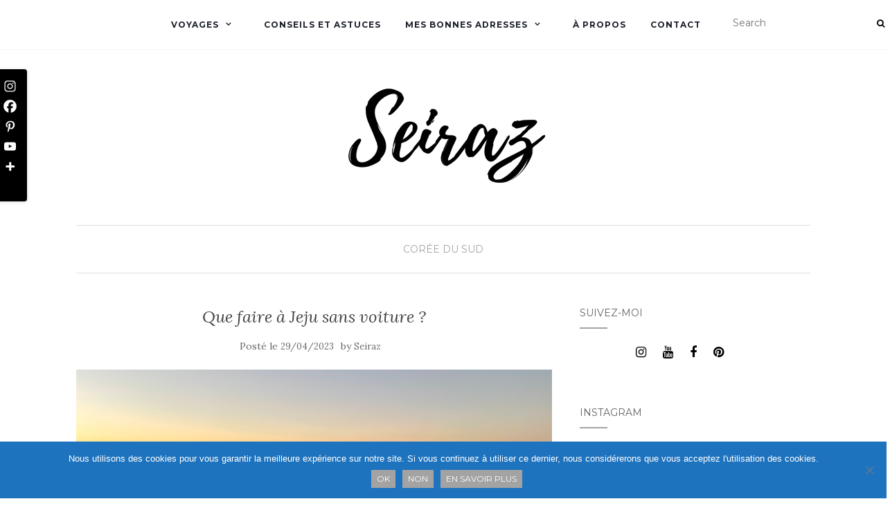

--- FILE ---
content_type: text/html; charset=UTF-8
request_url: https://seiraz.com/voyages/asie/coree-du-sud/que-faire-a-jeju-sans-voiture/
body_size: 59542
content:
<!doctype html>
	<!--[if !IE]>
	<html class="no-js non-ie" lang="fr-FR"> <![endif]-->
	<!--[if IE 7 ]>
	<html class="no-js ie7" lang="fr-FR"> <![endif]-->
	<!--[if IE 8 ]>
	<html class="no-js ie8" lang="fr-FR"> <![endif]-->
	<!--[if IE 9 ]>
	<html class="no-js ie9" lang="fr-FR"> <![endif]-->
	<!--[if gt IE 9]><!-->
<html class="no-js" lang="fr-FR"> <!--<![endif]-->
<head>
<meta charset="UTF-8">
<meta name="viewport" content="width=device-width, initial-scale=1">
<link rel="profile" href="https://gmpg.org/xfn/11">
<link rel="pingback" href="https://seiraz.com/xmlrpc.php">

<style>
#wpadminbar #wp-admin-bar-wccp_free_top_button .ab-icon:before {
	content: "\f160";
	color: #02CA02;
	top: 3px;
}
#wpadminbar #wp-admin-bar-wccp_free_top_button .ab-icon {
	transform: rotate(45deg);
}
</style>
	<script type="text/javascript">function theChampLoadEvent(e){var t=window.onload;if(typeof window.onload!="function"){window.onload=e}else{window.onload=function(){t();e()}}}</script>
		<script type="text/javascript">var theChampDefaultLang = 'fr_FR', theChampCloseIconPath = 'https://seiraz.com/wp-content/plugins/super-socializer/images/close.png';</script>
		<script>var theChampSiteUrl = 'https://seiraz.com', theChampVerified = 0, theChampEmailPopup = 0, heateorSsMoreSharePopupSearchText = 'Search';</script>
			<script>var theChampLoadingImgPath = 'https://seiraz.com/wp-content/plugins/super-socializer/images/ajax_loader.gif'; var theChampAjaxUrl = 'https://seiraz.com/wp-admin/admin-ajax.php'; var theChampRedirectionUrl = 'https://seiraz.com/voyages/asie/coree-du-sud/que-faire-a-jeju-sans-voiture/'; var theChampRegRedirectionUrl = 'https://seiraz.com/voyages/asie/coree-du-sud/que-faire-a-jeju-sans-voiture/'; </script>
				<script> var theChampFBKey = '', theChampSameTabLogin = '0', theChampVerified = 0; var theChampAjaxUrl = 'https://seiraz.com/wp-admin/admin-ajax.php'; var theChampPopupTitle = ''; var theChampEmailPopup = 0; var theChampEmailAjaxUrl = 'https://seiraz.com/wp-admin/admin-ajax.php'; var theChampEmailPopupTitle = ''; var theChampEmailPopupErrorMsg = ''; var theChampEmailPopupUniqueId = ''; var theChampEmailPopupVerifyMessage = ''; var theChampSteamAuthUrl = ""; var theChampCurrentPageUrl = 'https%3A%2F%2Fseiraz.com%2Fvoyages%2Fasie%2Fcoree-du-sud%2Fque-faire-a-jeju-sans-voiture%2F';  var heateorMSEnabled = 0, theChampTwitterAuthUrl = theChampSiteUrl + "?SuperSocializerAuth=Twitter&super_socializer_redirect_to=" + theChampCurrentPageUrl, theChampLineAuthUrl = theChampSiteUrl + "?SuperSocializerAuth=Line&super_socializer_redirect_to=" + theChampCurrentPageUrl, theChampLiveAuthUrl = theChampSiteUrl + "?SuperSocializerAuth=Live&super_socializer_redirect_to=" + theChampCurrentPageUrl, theChampFacebookAuthUrl = theChampSiteUrl + "?SuperSocializerAuth=Facebook&super_socializer_redirect_to=" + theChampCurrentPageUrl, theChampYahooAuthUrl = theChampSiteUrl + "?SuperSocializerAuth=Yahoo&super_socializer_redirect_to=" + theChampCurrentPageUrl, theChampGoogleAuthUrl = theChampSiteUrl + "?SuperSocializerAuth=Google&super_socializer_redirect_to=" + theChampCurrentPageUrl, theChampYoutubeAuthUrl = theChampSiteUrl + "?SuperSocializerAuth=Youtube&super_socializer_redirect_to=" + theChampCurrentPageUrl, theChampVkontakteAuthUrl = theChampSiteUrl + "?SuperSocializerAuth=Vkontakte&super_socializer_redirect_to=" + theChampCurrentPageUrl, theChampLinkedinAuthUrl = theChampSiteUrl + "?SuperSocializerAuth=Linkedin&super_socializer_redirect_to=" + theChampCurrentPageUrl, theChampInstagramAuthUrl = theChampSiteUrl + "?SuperSocializerAuth=Instagram&super_socializer_redirect_to=" + theChampCurrentPageUrl, theChampWordpressAuthUrl = theChampSiteUrl + "?SuperSocializerAuth=Wordpress&super_socializer_redirect_to=" + theChampCurrentPageUrl, theChampDribbbleAuthUrl = theChampSiteUrl + "?SuperSocializerAuth=Dribbble&super_socializer_redirect_to=" + theChampCurrentPageUrl, theChampGithubAuthUrl = theChampSiteUrl + "?SuperSocializerAuth=Github&super_socializer_redirect_to=" + theChampCurrentPageUrl, theChampSpotifyAuthUrl = theChampSiteUrl + "?SuperSocializerAuth=Spotify&super_socializer_redirect_to=" + theChampCurrentPageUrl, theChampKakaoAuthUrl = theChampSiteUrl + "?SuperSocializerAuth=Kakao&super_socializer_redirect_to=" + theChampCurrentPageUrl, theChampTwitchAuthUrl = theChampSiteUrl + "?SuperSocializerAuth=Twitch&super_socializer_redirect_to=" + theChampCurrentPageUrl, theChampRedditAuthUrl = theChampSiteUrl + "?SuperSocializerAuth=Reddit&super_socializer_redirect_to=" + theChampCurrentPageUrl, theChampDisqusAuthUrl = theChampSiteUrl + "?SuperSocializerAuth=Disqus&super_socializer_redirect_to=" + theChampCurrentPageUrl, theChampDropboxAuthUrl = theChampSiteUrl + "?SuperSocializerAuth=Dropbox&super_socializer_redirect_to=" + theChampCurrentPageUrl, theChampFoursquareAuthUrl = theChampSiteUrl + "?SuperSocializerAuth=Foursquare&super_socializer_redirect_to=" + theChampCurrentPageUrl, theChampAmazonAuthUrl = theChampSiteUrl + "?SuperSocializerAuth=Amazon&super_socializer_redirect_to=" + theChampCurrentPageUrl, theChampStackoverflowAuthUrl = theChampSiteUrl + "?SuperSocializerAuth=Stackoverflow&super_socializer_redirect_to=" + theChampCurrentPageUrl, theChampDiscordAuthUrl = theChampSiteUrl + "?SuperSocializerAuth=Discord&super_socializer_redirect_to=" + theChampCurrentPageUrl, theChampMailruAuthUrl = theChampSiteUrl + "?SuperSocializerAuth=Mailru&super_socializer_redirect_to=" + theChampCurrentPageUrl, theChampYandexAuthUrl = theChampSiteUrl + "?SuperSocializerAuth=Yandex&super_socializer_redirect_to=" + theChampCurrentPageUrl; theChampOdnoklassnikiAuthUrl = theChampSiteUrl + "?SuperSocializerAuth=Odnoklassniki&super_socializer_redirect_to=" + theChampCurrentPageUrl;</script>
				<script> var theChampSharingAjaxUrl = 'https://seiraz.com/wp-admin/admin-ajax.php', heateorSsFbMessengerAPI = 'https://www.facebook.com/dialog/send?app_id=595489497242932&display=popup&link=%encoded_post_url%&redirect_uri=%encoded_post_url%',heateorSsWhatsappShareAPI = 'web', heateorSsUrlCountFetched = [], heateorSsSharesText = 'Shares', heateorSsShareText = 'Share', theChampPluginIconPath = 'https://seiraz.com/wp-content/plugins/super-socializer/images/logo.png', theChampSaveSharesLocally = 0, theChampHorizontalSharingCountEnable = 0, theChampVerticalSharingCountEnable = 0, theChampSharingOffset = -10, theChampCounterOffset = -10, theChampMobileStickySharingEnabled = 1, heateorSsCopyLinkMessage = "Link copied.";
		var heateorSsHorSharingShortUrl = "https://seiraz.com/voyages/asie/coree-du-sud/que-faire-a-jeju-sans-voiture/";var heateorSsVerticalSharingShortUrl = "https://seiraz.com/voyages/asie/coree-du-sud/que-faire-a-jeju-sans-voiture/";		</script>
			<style type="text/css">
						.the_champ_button_instagram span.the_champ_svg,a.the_champ_instagram span.the_champ_svg{background:radial-gradient(circle at 30% 107%,#fdf497 0,#fdf497 5%,#fd5949 45%,#d6249f 60%,#285aeb 90%)}
					.the_champ_horizontal_sharing .the_champ_svg,.heateor_ss_standard_follow_icons_container .the_champ_svg{
					background-color:#000000!important;background:#000000!important;
					color: #fff;
				border-width: 0px;
		border-style: solid;
		border-color: transparent;
	}
		.the_champ_horizontal_sharing .theChampTCBackground{
		color:#666;
	}
		.the_champ_horizontal_sharing span.the_champ_svg:hover,.heateor_ss_standard_follow_icons_container span.the_champ_svg:hover{
				border-color: transparent;
	}
		.the_champ_vertical_sharing span.the_champ_svg,.heateor_ss_floating_follow_icons_container span.the_champ_svg{
					background-color: #000000!important;background:#000000!important;
					color: #fff;
				border-width: 0px;
		border-style: solid;
		border-color: transparent;
	}
		.the_champ_vertical_sharing .theChampTCBackground{
		color:#666;
	}
		.the_champ_vertical_sharing span.the_champ_svg:hover,.heateor_ss_floating_follow_icons_container span.the_champ_svg:hover{
						border-color: transparent;
		}
	@media screen and (max-width:783px){.the_champ_vertical_sharing{display:none!important}}div.heateor_ss_mobile_footer{display:none;}@media screen and (max-width:783px){div.the_champ_bottom_sharing div.the_champ_sharing_ul .theChampTCBackground{width:100%!important;background-color:white}div.the_champ_bottom_sharing{width:100%!important;left:0!important;}div.the_champ_bottom_sharing a{width:20% !important;margin:0!important;padding:0!important;}div.the_champ_bottom_sharing .the_champ_svg{width:100%!important;}div.the_champ_bottom_sharing div.theChampTotalShareCount{font-size:.7em!important;line-height:17.5px!important}div.the_champ_bottom_sharing div.theChampTotalShareText{font-size:.5em!important;line-height:0px!important}div.heateor_ss_mobile_footer{display:block;height:25px;}.the_champ_bottom_sharing{padding:0!important;display:block!important;width: auto!important;bottom:-2px!important;top: auto!important;}.the_champ_bottom_sharing .the_champ_square_count{line-height: inherit;}.the_champ_bottom_sharing .theChampSharingArrow{display:none;}.the_champ_bottom_sharing .theChampTCBackground{margin-right: 1.1em !important}}div.the_champ_sharing_title{text-align:center}div.the_champ_sharing_ul{width:100%;text-align:center;}div.the_champ_horizontal_sharing div.the_champ_sharing_ul a{float:none;display:inline-block;}</style>
	<meta name='robots' content='index, follow, max-image-preview:large, max-snippet:-1, max-video-preview:-1' />

	<!-- This site is optimized with the Yoast SEO plugin v26.6 - https://yoast.com/wordpress/plugins/seo/ -->
	<title>Que faire à Jeju sans voiture ? - SEIRAZ</title>
	<meta name="description" content="3 jours sur l&#039;ile de Jeju sans voiture ? Découvrez les activités et visites à faire à Jeju en Corée du Sud." />
	<link rel="canonical" href="https://seiraz.com/voyages/asie/coree-du-sud/que-faire-a-jeju-sans-voiture/" />
	<meta property="og:locale" content="fr_FR" />
	<meta property="og:type" content="article" />
	<meta property="og:title" content="Que faire à Jeju sans voiture ? - SEIRAZ" />
	<meta property="og:description" content="3 jours sur l&#039;ile de Jeju sans voiture ? Découvrez les activités et visites à faire à Jeju en Corée du Sud." />
	<meta property="og:url" content="https://seiraz.com/voyages/asie/coree-du-sud/que-faire-a-jeju-sans-voiture/" />
	<meta property="og:site_name" content="SEIRAZ" />
	<meta property="article:publisher" content="https://www.facebook.com/seirazblog/" />
	<meta property="article:author" content="https://www.facebook.com/seirazblog/" />
	<meta property="article:published_time" content="2023-04-29T10:38:23+00:00" />
	<meta property="article:modified_time" content="2023-04-29T10:38:27+00:00" />
	<meta property="og:image" content="https://seiraz.com/wp-content/uploads/2023/04/Seongsan-Ilchulbong-seiraz-1024x768.png" />
	<meta property="og:image:width" content="1024" />
	<meta property="og:image:height" content="768" />
	<meta property="og:image:type" content="image/png" />
	<meta name="author" content="Seiraz" />
	<meta name="twitter:card" content="summary_large_image" />
	<meta name="twitter:creator" content="@seirazblog" />
	<meta name="twitter:site" content="@seirazblog" />
	<meta name="twitter:label1" content="Écrit par" />
	<meta name="twitter:data1" content="Seiraz" />
	<meta name="twitter:label2" content="Durée de lecture estimée" />
	<meta name="twitter:data2" content="11 minutes" />
	<script type="application/ld+json" class="yoast-schema-graph">{"@context":"https://schema.org","@graph":[{"@type":"Article","@id":"https://seiraz.com/voyages/asie/coree-du-sud/que-faire-a-jeju-sans-voiture/#article","isPartOf":{"@id":"https://seiraz.com/voyages/asie/coree-du-sud/que-faire-a-jeju-sans-voiture/"},"author":{"name":"Seiraz","@id":"https://seiraz.com/#/schema/person/3118c173427c12f16676415defcda5d5"},"headline":"Que faire à Jeju sans voiture ?","datePublished":"2023-04-29T10:38:23+00:00","dateModified":"2023-04-29T10:38:27+00:00","mainEntityOfPage":{"@id":"https://seiraz.com/voyages/asie/coree-du-sud/que-faire-a-jeju-sans-voiture/"},"wordCount":1396,"commentCount":3,"publisher":{"@id":"https://seiraz.com/#/schema/person/3118c173427c12f16676415defcda5d5"},"image":{"@id":"https://seiraz.com/voyages/asie/coree-du-sud/que-faire-a-jeju-sans-voiture/#primaryimage"},"thumbnailUrl":"https://i0.wp.com/seiraz.com/wp-content/uploads/2023/04/Seongsan-Ilchulbong-seiraz.png?fit=4032%2C3024&ssl=1","keywords":["3 jours à jeju","3 jours à jeju sans voiture","corée du sud","ile de jeju","jeju island","sans voiture ile de jeju","voyage corée du sud","voyage jeju","voyage jeju sans voiture"],"articleSection":["Corée du Sud"],"inLanguage":"fr-FR","potentialAction":[{"@type":"CommentAction","name":"Comment","target":["https://seiraz.com/voyages/asie/coree-du-sud/que-faire-a-jeju-sans-voiture/#respond"]}]},{"@type":"WebPage","@id":"https://seiraz.com/voyages/asie/coree-du-sud/que-faire-a-jeju-sans-voiture/","url":"https://seiraz.com/voyages/asie/coree-du-sud/que-faire-a-jeju-sans-voiture/","name":"Que faire à Jeju sans voiture ? - SEIRAZ","isPartOf":{"@id":"https://seiraz.com/#website"},"primaryImageOfPage":{"@id":"https://seiraz.com/voyages/asie/coree-du-sud/que-faire-a-jeju-sans-voiture/#primaryimage"},"image":{"@id":"https://seiraz.com/voyages/asie/coree-du-sud/que-faire-a-jeju-sans-voiture/#primaryimage"},"thumbnailUrl":"https://i0.wp.com/seiraz.com/wp-content/uploads/2023/04/Seongsan-Ilchulbong-seiraz.png?fit=4032%2C3024&ssl=1","datePublished":"2023-04-29T10:38:23+00:00","dateModified":"2023-04-29T10:38:27+00:00","description":"3 jours sur l'ile de Jeju sans voiture ? Découvrez les activités et visites à faire à Jeju en Corée du Sud.","breadcrumb":{"@id":"https://seiraz.com/voyages/asie/coree-du-sud/que-faire-a-jeju-sans-voiture/#breadcrumb"},"inLanguage":"fr-FR","potentialAction":[{"@type":"ReadAction","target":["https://seiraz.com/voyages/asie/coree-du-sud/que-faire-a-jeju-sans-voiture/"]}]},{"@type":"ImageObject","inLanguage":"fr-FR","@id":"https://seiraz.com/voyages/asie/coree-du-sud/que-faire-a-jeju-sans-voiture/#primaryimage","url":"https://i0.wp.com/seiraz.com/wp-content/uploads/2023/04/Seongsan-Ilchulbong-seiraz.png?fit=4032%2C3024&ssl=1","contentUrl":"https://i0.wp.com/seiraz.com/wp-content/uploads/2023/04/Seongsan-Ilchulbong-seiraz.png?fit=4032%2C3024&ssl=1","width":4032,"height":3024,"caption":"Seongsan Ilchulbong - seiraz"},{"@type":"BreadcrumbList","@id":"https://seiraz.com/voyages/asie/coree-du-sud/que-faire-a-jeju-sans-voiture/#breadcrumb","itemListElement":[{"@type":"ListItem","position":1,"name":"Accueil","item":"https://seiraz.com/"},{"@type":"ListItem","position":2,"name":"Que faire à Jeju sans voiture ?"}]},{"@type":"WebSite","@id":"https://seiraz.com/#website","url":"https://seiraz.com/","name":"SEIRAZ","description":"","publisher":{"@id":"https://seiraz.com/#/schema/person/3118c173427c12f16676415defcda5d5"},"potentialAction":[{"@type":"SearchAction","target":{"@type":"EntryPoint","urlTemplate":"https://seiraz.com/?s={search_term_string}"},"query-input":{"@type":"PropertyValueSpecification","valueRequired":true,"valueName":"search_term_string"}}],"inLanguage":"fr-FR"},{"@type":["Person","Organization"],"@id":"https://seiraz.com/#/schema/person/3118c173427c12f16676415defcda5d5","name":"Seiraz","image":{"@type":"ImageObject","inLanguage":"fr-FR","@id":"https://seiraz.com/#/schema/person/image/","url":"https://secure.gravatar.com/avatar/db272b828e63626f143de6cccdf4beba6198934f5c131d5a1dc5e2168a1186f4?s=96&d=mm&r=g","contentUrl":"https://secure.gravatar.com/avatar/db272b828e63626f143de6cccdf4beba6198934f5c131d5a1dc5e2168a1186f4?s=96&d=mm&r=g","caption":"Seiraz"},"logo":{"@id":"https://seiraz.com/#/schema/person/image/"},"sameAs":["https://www.seiraz.com","https://www.facebook.com/seirazblog/","https://www.instagram.com/seirazblog/","https://x.com/seirazblog"],"url":"https://seiraz.com/author/queen-2017/"}]}</script>
	<!-- / Yoast SEO plugin. -->


<link rel='dns-prefetch' href='//stats.wp.com' />
<link rel='dns-prefetch' href='//fonts.googleapis.com' />
<link rel='dns-prefetch' href='//v0.wordpress.com' />
<link rel='dns-prefetch' href='//jetpack.wordpress.com' />
<link rel='dns-prefetch' href='//s0.wp.com' />
<link rel='dns-prefetch' href='//public-api.wordpress.com' />
<link rel='dns-prefetch' href='//0.gravatar.com' />
<link rel='dns-prefetch' href='//1.gravatar.com' />
<link rel='dns-prefetch' href='//2.gravatar.com' />
<link rel='dns-prefetch' href='//widgets.wp.com' />
<link rel='preconnect' href='//i0.wp.com' />
<link rel="alternate" type="application/rss+xml" title="SEIRAZ &raquo; Flux" href="https://seiraz.com/feed/" />
<link rel="alternate" type="application/rss+xml" title="SEIRAZ &raquo; Flux des commentaires" href="https://seiraz.com/comments/feed/" />
<link rel="alternate" type="application/rss+xml" title="SEIRAZ &raquo; Que faire à Jeju sans voiture ? Flux des commentaires" href="https://seiraz.com/voyages/asie/coree-du-sud/que-faire-a-jeju-sans-voiture/feed/" />
<link rel="alternate" title="oEmbed (JSON)" type="application/json+oembed" href="https://seiraz.com/wp-json/oembed/1.0/embed?url=https%3A%2F%2Fseiraz.com%2Fvoyages%2Fasie%2Fcoree-du-sud%2Fque-faire-a-jeju-sans-voiture%2F" />
<link rel="alternate" title="oEmbed (XML)" type="text/xml+oembed" href="https://seiraz.com/wp-json/oembed/1.0/embed?url=https%3A%2F%2Fseiraz.com%2Fvoyages%2Fasie%2Fcoree-du-sud%2Fque-faire-a-jeju-sans-voiture%2F&#038;format=xml" />
<style id='wp-img-auto-sizes-contain-inline-css' type='text/css'>
img:is([sizes=auto i],[sizes^="auto," i]){contain-intrinsic-size:3000px 1500px}
/*# sourceURL=wp-img-auto-sizes-contain-inline-css */
</style>
<link rel='stylesheet' id='jetpack_related-posts-css' href='https://seiraz.com/wp-content/plugins/jetpack/modules/related-posts/related-posts.css?ver=20240116' type='text/css' media='all' />
<link rel='stylesheet' id='sbi_styles-css' href='https://seiraz.com/wp-content/plugins/instagram-feed/css/sbi-styles.min.css?ver=6.10.0' type='text/css' media='all' />
<style id='wp-emoji-styles-inline-css' type='text/css'>

	img.wp-smiley, img.emoji {
		display: inline !important;
		border: none !important;
		box-shadow: none !important;
		height: 1em !important;
		width: 1em !important;
		margin: 0 0.07em !important;
		vertical-align: -0.1em !important;
		background: none !important;
		padding: 0 !important;
	}
/*# sourceURL=wp-emoji-styles-inline-css */
</style>
<style id='wp-block-library-inline-css' type='text/css'>
:root{--wp-block-synced-color:#7a00df;--wp-block-synced-color--rgb:122,0,223;--wp-bound-block-color:var(--wp-block-synced-color);--wp-editor-canvas-background:#ddd;--wp-admin-theme-color:#007cba;--wp-admin-theme-color--rgb:0,124,186;--wp-admin-theme-color-darker-10:#006ba1;--wp-admin-theme-color-darker-10--rgb:0,107,160.5;--wp-admin-theme-color-darker-20:#005a87;--wp-admin-theme-color-darker-20--rgb:0,90,135;--wp-admin-border-width-focus:2px}@media (min-resolution:192dpi){:root{--wp-admin-border-width-focus:1.5px}}.wp-element-button{cursor:pointer}:root .has-very-light-gray-background-color{background-color:#eee}:root .has-very-dark-gray-background-color{background-color:#313131}:root .has-very-light-gray-color{color:#eee}:root .has-very-dark-gray-color{color:#313131}:root .has-vivid-green-cyan-to-vivid-cyan-blue-gradient-background{background:linear-gradient(135deg,#00d084,#0693e3)}:root .has-purple-crush-gradient-background{background:linear-gradient(135deg,#34e2e4,#4721fb 50%,#ab1dfe)}:root .has-hazy-dawn-gradient-background{background:linear-gradient(135deg,#faaca8,#dad0ec)}:root .has-subdued-olive-gradient-background{background:linear-gradient(135deg,#fafae1,#67a671)}:root .has-atomic-cream-gradient-background{background:linear-gradient(135deg,#fdd79a,#004a59)}:root .has-nightshade-gradient-background{background:linear-gradient(135deg,#330968,#31cdcf)}:root .has-midnight-gradient-background{background:linear-gradient(135deg,#020381,#2874fc)}:root{--wp--preset--font-size--normal:16px;--wp--preset--font-size--huge:42px}.has-regular-font-size{font-size:1em}.has-larger-font-size{font-size:2.625em}.has-normal-font-size{font-size:var(--wp--preset--font-size--normal)}.has-huge-font-size{font-size:var(--wp--preset--font-size--huge)}.has-text-align-center{text-align:center}.has-text-align-left{text-align:left}.has-text-align-right{text-align:right}.has-fit-text{white-space:nowrap!important}#end-resizable-editor-section{display:none}.aligncenter{clear:both}.items-justified-left{justify-content:flex-start}.items-justified-center{justify-content:center}.items-justified-right{justify-content:flex-end}.items-justified-space-between{justify-content:space-between}.screen-reader-text{border:0;clip-path:inset(50%);height:1px;margin:-1px;overflow:hidden;padding:0;position:absolute;width:1px;word-wrap:normal!important}.screen-reader-text:focus{background-color:#ddd;clip-path:none;color:#444;display:block;font-size:1em;height:auto;left:5px;line-height:normal;padding:15px 23px 14px;text-decoration:none;top:5px;width:auto;z-index:100000}html :where(.has-border-color){border-style:solid}html :where([style*=border-top-color]){border-top-style:solid}html :where([style*=border-right-color]){border-right-style:solid}html :where([style*=border-bottom-color]){border-bottom-style:solid}html :where([style*=border-left-color]){border-left-style:solid}html :where([style*=border-width]){border-style:solid}html :where([style*=border-top-width]){border-top-style:solid}html :where([style*=border-right-width]){border-right-style:solid}html :where([style*=border-bottom-width]){border-bottom-style:solid}html :where([style*=border-left-width]){border-left-style:solid}html :where(img[class*=wp-image-]){height:auto;max-width:100%}:where(figure){margin:0 0 1em}html :where(.is-position-sticky){--wp-admin--admin-bar--position-offset:var(--wp-admin--admin-bar--height,0px)}@media screen and (max-width:600px){html :where(.is-position-sticky){--wp-admin--admin-bar--position-offset:0px}}

/*# sourceURL=wp-block-library-inline-css */
</style><style id='wp-block-image-inline-css' type='text/css'>
.wp-block-image>a,.wp-block-image>figure>a{display:inline-block}.wp-block-image img{box-sizing:border-box;height:auto;max-width:100%;vertical-align:bottom}@media not (prefers-reduced-motion){.wp-block-image img.hide{visibility:hidden}.wp-block-image img.show{animation:show-content-image .4s}}.wp-block-image[style*=border-radius] img,.wp-block-image[style*=border-radius]>a{border-radius:inherit}.wp-block-image.has-custom-border img{box-sizing:border-box}.wp-block-image.aligncenter{text-align:center}.wp-block-image.alignfull>a,.wp-block-image.alignwide>a{width:100%}.wp-block-image.alignfull img,.wp-block-image.alignwide img{height:auto;width:100%}.wp-block-image .aligncenter,.wp-block-image .alignleft,.wp-block-image .alignright,.wp-block-image.aligncenter,.wp-block-image.alignleft,.wp-block-image.alignright{display:table}.wp-block-image .aligncenter>figcaption,.wp-block-image .alignleft>figcaption,.wp-block-image .alignright>figcaption,.wp-block-image.aligncenter>figcaption,.wp-block-image.alignleft>figcaption,.wp-block-image.alignright>figcaption{caption-side:bottom;display:table-caption}.wp-block-image .alignleft{float:left;margin:.5em 1em .5em 0}.wp-block-image .alignright{float:right;margin:.5em 0 .5em 1em}.wp-block-image .aligncenter{margin-left:auto;margin-right:auto}.wp-block-image :where(figcaption){margin-bottom:1em;margin-top:.5em}.wp-block-image.is-style-circle-mask img{border-radius:9999px}@supports ((-webkit-mask-image:none) or (mask-image:none)) or (-webkit-mask-image:none){.wp-block-image.is-style-circle-mask img{border-radius:0;-webkit-mask-image:url('data:image/svg+xml;utf8,<svg viewBox="0 0 100 100" xmlns="http://www.w3.org/2000/svg"><circle cx="50" cy="50" r="50"/></svg>');mask-image:url('data:image/svg+xml;utf8,<svg viewBox="0 0 100 100" xmlns="http://www.w3.org/2000/svg"><circle cx="50" cy="50" r="50"/></svg>');mask-mode:alpha;-webkit-mask-position:center;mask-position:center;-webkit-mask-repeat:no-repeat;mask-repeat:no-repeat;-webkit-mask-size:contain;mask-size:contain}}:root :where(.wp-block-image.is-style-rounded img,.wp-block-image .is-style-rounded img){border-radius:9999px}.wp-block-image figure{margin:0}.wp-lightbox-container{display:flex;flex-direction:column;position:relative}.wp-lightbox-container img{cursor:zoom-in}.wp-lightbox-container img:hover+button{opacity:1}.wp-lightbox-container button{align-items:center;backdrop-filter:blur(16px) saturate(180%);background-color:#5a5a5a40;border:none;border-radius:4px;cursor:zoom-in;display:flex;height:20px;justify-content:center;opacity:0;padding:0;position:absolute;right:16px;text-align:center;top:16px;width:20px;z-index:100}@media not (prefers-reduced-motion){.wp-lightbox-container button{transition:opacity .2s ease}}.wp-lightbox-container button:focus-visible{outline:3px auto #5a5a5a40;outline:3px auto -webkit-focus-ring-color;outline-offset:3px}.wp-lightbox-container button:hover{cursor:pointer;opacity:1}.wp-lightbox-container button:focus{opacity:1}.wp-lightbox-container button:focus,.wp-lightbox-container button:hover,.wp-lightbox-container button:not(:hover):not(:active):not(.has-background){background-color:#5a5a5a40;border:none}.wp-lightbox-overlay{box-sizing:border-box;cursor:zoom-out;height:100vh;left:0;overflow:hidden;position:fixed;top:0;visibility:hidden;width:100%;z-index:100000}.wp-lightbox-overlay .close-button{align-items:center;cursor:pointer;display:flex;justify-content:center;min-height:40px;min-width:40px;padding:0;position:absolute;right:calc(env(safe-area-inset-right) + 16px);top:calc(env(safe-area-inset-top) + 16px);z-index:5000000}.wp-lightbox-overlay .close-button:focus,.wp-lightbox-overlay .close-button:hover,.wp-lightbox-overlay .close-button:not(:hover):not(:active):not(.has-background){background:none;border:none}.wp-lightbox-overlay .lightbox-image-container{height:var(--wp--lightbox-container-height);left:50%;overflow:hidden;position:absolute;top:50%;transform:translate(-50%,-50%);transform-origin:top left;width:var(--wp--lightbox-container-width);z-index:9999999999}.wp-lightbox-overlay .wp-block-image{align-items:center;box-sizing:border-box;display:flex;height:100%;justify-content:center;margin:0;position:relative;transform-origin:0 0;width:100%;z-index:3000000}.wp-lightbox-overlay .wp-block-image img{height:var(--wp--lightbox-image-height);min-height:var(--wp--lightbox-image-height);min-width:var(--wp--lightbox-image-width);width:var(--wp--lightbox-image-width)}.wp-lightbox-overlay .wp-block-image figcaption{display:none}.wp-lightbox-overlay button{background:none;border:none}.wp-lightbox-overlay .scrim{background-color:#fff;height:100%;opacity:.9;position:absolute;width:100%;z-index:2000000}.wp-lightbox-overlay.active{visibility:visible}@media not (prefers-reduced-motion){.wp-lightbox-overlay.active{animation:turn-on-visibility .25s both}.wp-lightbox-overlay.active img{animation:turn-on-visibility .35s both}.wp-lightbox-overlay.show-closing-animation:not(.active){animation:turn-off-visibility .35s both}.wp-lightbox-overlay.show-closing-animation:not(.active) img{animation:turn-off-visibility .25s both}.wp-lightbox-overlay.zoom.active{animation:none;opacity:1;visibility:visible}.wp-lightbox-overlay.zoom.active .lightbox-image-container{animation:lightbox-zoom-in .4s}.wp-lightbox-overlay.zoom.active .lightbox-image-container img{animation:none}.wp-lightbox-overlay.zoom.active .scrim{animation:turn-on-visibility .4s forwards}.wp-lightbox-overlay.zoom.show-closing-animation:not(.active){animation:none}.wp-lightbox-overlay.zoom.show-closing-animation:not(.active) .lightbox-image-container{animation:lightbox-zoom-out .4s}.wp-lightbox-overlay.zoom.show-closing-animation:not(.active) .lightbox-image-container img{animation:none}.wp-lightbox-overlay.zoom.show-closing-animation:not(.active) .scrim{animation:turn-off-visibility .4s forwards}}@keyframes show-content-image{0%{visibility:hidden}99%{visibility:hidden}to{visibility:visible}}@keyframes turn-on-visibility{0%{opacity:0}to{opacity:1}}@keyframes turn-off-visibility{0%{opacity:1;visibility:visible}99%{opacity:0;visibility:visible}to{opacity:0;visibility:hidden}}@keyframes lightbox-zoom-in{0%{transform:translate(calc((-100vw + var(--wp--lightbox-scrollbar-width))/2 + var(--wp--lightbox-initial-left-position)),calc(-50vh + var(--wp--lightbox-initial-top-position))) scale(var(--wp--lightbox-scale))}to{transform:translate(-50%,-50%) scale(1)}}@keyframes lightbox-zoom-out{0%{transform:translate(-50%,-50%) scale(1);visibility:visible}99%{visibility:visible}to{transform:translate(calc((-100vw + var(--wp--lightbox-scrollbar-width))/2 + var(--wp--lightbox-initial-left-position)),calc(-50vh + var(--wp--lightbox-initial-top-position))) scale(var(--wp--lightbox-scale));visibility:hidden}}
/*# sourceURL=https://seiraz.com/wp-includes/blocks/image/style.min.css */
</style>
<style id='wp-block-embed-inline-css' type='text/css'>
.wp-block-embed.alignleft,.wp-block-embed.alignright,.wp-block[data-align=left]>[data-type="core/embed"],.wp-block[data-align=right]>[data-type="core/embed"]{max-width:360px;width:100%}.wp-block-embed.alignleft .wp-block-embed__wrapper,.wp-block-embed.alignright .wp-block-embed__wrapper,.wp-block[data-align=left]>[data-type="core/embed"] .wp-block-embed__wrapper,.wp-block[data-align=right]>[data-type="core/embed"] .wp-block-embed__wrapper{min-width:280px}.wp-block-cover .wp-block-embed{min-height:240px;min-width:320px}.wp-block-embed{overflow-wrap:break-word}.wp-block-embed :where(figcaption){margin-bottom:1em;margin-top:.5em}.wp-block-embed iframe{max-width:100%}.wp-block-embed__wrapper{position:relative}.wp-embed-responsive .wp-has-aspect-ratio .wp-block-embed__wrapper:before{content:"";display:block;padding-top:50%}.wp-embed-responsive .wp-has-aspect-ratio iframe{bottom:0;height:100%;left:0;position:absolute;right:0;top:0;width:100%}.wp-embed-responsive .wp-embed-aspect-21-9 .wp-block-embed__wrapper:before{padding-top:42.85%}.wp-embed-responsive .wp-embed-aspect-18-9 .wp-block-embed__wrapper:before{padding-top:50%}.wp-embed-responsive .wp-embed-aspect-16-9 .wp-block-embed__wrapper:before{padding-top:56.25%}.wp-embed-responsive .wp-embed-aspect-4-3 .wp-block-embed__wrapper:before{padding-top:75%}.wp-embed-responsive .wp-embed-aspect-1-1 .wp-block-embed__wrapper:before{padding-top:100%}.wp-embed-responsive .wp-embed-aspect-9-16 .wp-block-embed__wrapper:before{padding-top:177.77%}.wp-embed-responsive .wp-embed-aspect-1-2 .wp-block-embed__wrapper:before{padding-top:200%}
/*# sourceURL=https://seiraz.com/wp-includes/blocks/embed/style.min.css */
</style>
<style id='wp-block-paragraph-inline-css' type='text/css'>
.is-small-text{font-size:.875em}.is-regular-text{font-size:1em}.is-large-text{font-size:2.25em}.is-larger-text{font-size:3em}.has-drop-cap:not(:focus):first-letter{float:left;font-size:8.4em;font-style:normal;font-weight:100;line-height:.68;margin:.05em .1em 0 0;text-transform:uppercase}body.rtl .has-drop-cap:not(:focus):first-letter{float:none;margin-left:.1em}p.has-drop-cap.has-background{overflow:hidden}:root :where(p.has-background){padding:1.25em 2.375em}:where(p.has-text-color:not(.has-link-color)) a{color:inherit}p.has-text-align-left[style*="writing-mode:vertical-lr"],p.has-text-align-right[style*="writing-mode:vertical-rl"]{rotate:180deg}
/*# sourceURL=https://seiraz.com/wp-includes/blocks/paragraph/style.min.css */
</style>
<style id='global-styles-inline-css' type='text/css'>
:root{--wp--preset--aspect-ratio--square: 1;--wp--preset--aspect-ratio--4-3: 4/3;--wp--preset--aspect-ratio--3-4: 3/4;--wp--preset--aspect-ratio--3-2: 3/2;--wp--preset--aspect-ratio--2-3: 2/3;--wp--preset--aspect-ratio--16-9: 16/9;--wp--preset--aspect-ratio--9-16: 9/16;--wp--preset--color--black: #000000;--wp--preset--color--cyan-bluish-gray: #abb8c3;--wp--preset--color--white: #ffffff;--wp--preset--color--pale-pink: #f78da7;--wp--preset--color--vivid-red: #cf2e2e;--wp--preset--color--luminous-vivid-orange: #ff6900;--wp--preset--color--luminous-vivid-amber: #fcb900;--wp--preset--color--light-green-cyan: #7bdcb5;--wp--preset--color--vivid-green-cyan: #00d084;--wp--preset--color--pale-cyan-blue: #8ed1fc;--wp--preset--color--vivid-cyan-blue: #0693e3;--wp--preset--color--vivid-purple: #9b51e0;--wp--preset--gradient--vivid-cyan-blue-to-vivid-purple: linear-gradient(135deg,rgb(6,147,227) 0%,rgb(155,81,224) 100%);--wp--preset--gradient--light-green-cyan-to-vivid-green-cyan: linear-gradient(135deg,rgb(122,220,180) 0%,rgb(0,208,130) 100%);--wp--preset--gradient--luminous-vivid-amber-to-luminous-vivid-orange: linear-gradient(135deg,rgb(252,185,0) 0%,rgb(255,105,0) 100%);--wp--preset--gradient--luminous-vivid-orange-to-vivid-red: linear-gradient(135deg,rgb(255,105,0) 0%,rgb(207,46,46) 100%);--wp--preset--gradient--very-light-gray-to-cyan-bluish-gray: linear-gradient(135deg,rgb(238,238,238) 0%,rgb(169,184,195) 100%);--wp--preset--gradient--cool-to-warm-spectrum: linear-gradient(135deg,rgb(74,234,220) 0%,rgb(151,120,209) 20%,rgb(207,42,186) 40%,rgb(238,44,130) 60%,rgb(251,105,98) 80%,rgb(254,248,76) 100%);--wp--preset--gradient--blush-light-purple: linear-gradient(135deg,rgb(255,206,236) 0%,rgb(152,150,240) 100%);--wp--preset--gradient--blush-bordeaux: linear-gradient(135deg,rgb(254,205,165) 0%,rgb(254,45,45) 50%,rgb(107,0,62) 100%);--wp--preset--gradient--luminous-dusk: linear-gradient(135deg,rgb(255,203,112) 0%,rgb(199,81,192) 50%,rgb(65,88,208) 100%);--wp--preset--gradient--pale-ocean: linear-gradient(135deg,rgb(255,245,203) 0%,rgb(182,227,212) 50%,rgb(51,167,181) 100%);--wp--preset--gradient--electric-grass: linear-gradient(135deg,rgb(202,248,128) 0%,rgb(113,206,126) 100%);--wp--preset--gradient--midnight: linear-gradient(135deg,rgb(2,3,129) 0%,rgb(40,116,252) 100%);--wp--preset--font-size--small: 13px;--wp--preset--font-size--medium: 20px;--wp--preset--font-size--large: 36px;--wp--preset--font-size--x-large: 42px;--wp--preset--spacing--20: 0.44rem;--wp--preset--spacing--30: 0.67rem;--wp--preset--spacing--40: 1rem;--wp--preset--spacing--50: 1.5rem;--wp--preset--spacing--60: 2.25rem;--wp--preset--spacing--70: 3.38rem;--wp--preset--spacing--80: 5.06rem;--wp--preset--shadow--natural: 6px 6px 9px rgba(0, 0, 0, 0.2);--wp--preset--shadow--deep: 12px 12px 50px rgba(0, 0, 0, 0.4);--wp--preset--shadow--sharp: 6px 6px 0px rgba(0, 0, 0, 0.2);--wp--preset--shadow--outlined: 6px 6px 0px -3px rgb(255, 255, 255), 6px 6px rgb(0, 0, 0);--wp--preset--shadow--crisp: 6px 6px 0px rgb(0, 0, 0);}:where(.is-layout-flex){gap: 0.5em;}:where(.is-layout-grid){gap: 0.5em;}body .is-layout-flex{display: flex;}.is-layout-flex{flex-wrap: wrap;align-items: center;}.is-layout-flex > :is(*, div){margin: 0;}body .is-layout-grid{display: grid;}.is-layout-grid > :is(*, div){margin: 0;}:where(.wp-block-columns.is-layout-flex){gap: 2em;}:where(.wp-block-columns.is-layout-grid){gap: 2em;}:where(.wp-block-post-template.is-layout-flex){gap: 1.25em;}:where(.wp-block-post-template.is-layout-grid){gap: 1.25em;}.has-black-color{color: var(--wp--preset--color--black) !important;}.has-cyan-bluish-gray-color{color: var(--wp--preset--color--cyan-bluish-gray) !important;}.has-white-color{color: var(--wp--preset--color--white) !important;}.has-pale-pink-color{color: var(--wp--preset--color--pale-pink) !important;}.has-vivid-red-color{color: var(--wp--preset--color--vivid-red) !important;}.has-luminous-vivid-orange-color{color: var(--wp--preset--color--luminous-vivid-orange) !important;}.has-luminous-vivid-amber-color{color: var(--wp--preset--color--luminous-vivid-amber) !important;}.has-light-green-cyan-color{color: var(--wp--preset--color--light-green-cyan) !important;}.has-vivid-green-cyan-color{color: var(--wp--preset--color--vivid-green-cyan) !important;}.has-pale-cyan-blue-color{color: var(--wp--preset--color--pale-cyan-blue) !important;}.has-vivid-cyan-blue-color{color: var(--wp--preset--color--vivid-cyan-blue) !important;}.has-vivid-purple-color{color: var(--wp--preset--color--vivid-purple) !important;}.has-black-background-color{background-color: var(--wp--preset--color--black) !important;}.has-cyan-bluish-gray-background-color{background-color: var(--wp--preset--color--cyan-bluish-gray) !important;}.has-white-background-color{background-color: var(--wp--preset--color--white) !important;}.has-pale-pink-background-color{background-color: var(--wp--preset--color--pale-pink) !important;}.has-vivid-red-background-color{background-color: var(--wp--preset--color--vivid-red) !important;}.has-luminous-vivid-orange-background-color{background-color: var(--wp--preset--color--luminous-vivid-orange) !important;}.has-luminous-vivid-amber-background-color{background-color: var(--wp--preset--color--luminous-vivid-amber) !important;}.has-light-green-cyan-background-color{background-color: var(--wp--preset--color--light-green-cyan) !important;}.has-vivid-green-cyan-background-color{background-color: var(--wp--preset--color--vivid-green-cyan) !important;}.has-pale-cyan-blue-background-color{background-color: var(--wp--preset--color--pale-cyan-blue) !important;}.has-vivid-cyan-blue-background-color{background-color: var(--wp--preset--color--vivid-cyan-blue) !important;}.has-vivid-purple-background-color{background-color: var(--wp--preset--color--vivid-purple) !important;}.has-black-border-color{border-color: var(--wp--preset--color--black) !important;}.has-cyan-bluish-gray-border-color{border-color: var(--wp--preset--color--cyan-bluish-gray) !important;}.has-white-border-color{border-color: var(--wp--preset--color--white) !important;}.has-pale-pink-border-color{border-color: var(--wp--preset--color--pale-pink) !important;}.has-vivid-red-border-color{border-color: var(--wp--preset--color--vivid-red) !important;}.has-luminous-vivid-orange-border-color{border-color: var(--wp--preset--color--luminous-vivid-orange) !important;}.has-luminous-vivid-amber-border-color{border-color: var(--wp--preset--color--luminous-vivid-amber) !important;}.has-light-green-cyan-border-color{border-color: var(--wp--preset--color--light-green-cyan) !important;}.has-vivid-green-cyan-border-color{border-color: var(--wp--preset--color--vivid-green-cyan) !important;}.has-pale-cyan-blue-border-color{border-color: var(--wp--preset--color--pale-cyan-blue) !important;}.has-vivid-cyan-blue-border-color{border-color: var(--wp--preset--color--vivid-cyan-blue) !important;}.has-vivid-purple-border-color{border-color: var(--wp--preset--color--vivid-purple) !important;}.has-vivid-cyan-blue-to-vivid-purple-gradient-background{background: var(--wp--preset--gradient--vivid-cyan-blue-to-vivid-purple) !important;}.has-light-green-cyan-to-vivid-green-cyan-gradient-background{background: var(--wp--preset--gradient--light-green-cyan-to-vivid-green-cyan) !important;}.has-luminous-vivid-amber-to-luminous-vivid-orange-gradient-background{background: var(--wp--preset--gradient--luminous-vivid-amber-to-luminous-vivid-orange) !important;}.has-luminous-vivid-orange-to-vivid-red-gradient-background{background: var(--wp--preset--gradient--luminous-vivid-orange-to-vivid-red) !important;}.has-very-light-gray-to-cyan-bluish-gray-gradient-background{background: var(--wp--preset--gradient--very-light-gray-to-cyan-bluish-gray) !important;}.has-cool-to-warm-spectrum-gradient-background{background: var(--wp--preset--gradient--cool-to-warm-spectrum) !important;}.has-blush-light-purple-gradient-background{background: var(--wp--preset--gradient--blush-light-purple) !important;}.has-blush-bordeaux-gradient-background{background: var(--wp--preset--gradient--blush-bordeaux) !important;}.has-luminous-dusk-gradient-background{background: var(--wp--preset--gradient--luminous-dusk) !important;}.has-pale-ocean-gradient-background{background: var(--wp--preset--gradient--pale-ocean) !important;}.has-electric-grass-gradient-background{background: var(--wp--preset--gradient--electric-grass) !important;}.has-midnight-gradient-background{background: var(--wp--preset--gradient--midnight) !important;}.has-small-font-size{font-size: var(--wp--preset--font-size--small) !important;}.has-medium-font-size{font-size: var(--wp--preset--font-size--medium) !important;}.has-large-font-size{font-size: var(--wp--preset--font-size--large) !important;}.has-x-large-font-size{font-size: var(--wp--preset--font-size--x-large) !important;}
/*# sourceURL=global-styles-inline-css */
</style>

<style id='classic-theme-styles-inline-css' type='text/css'>
/*! This file is auto-generated */
.wp-block-button__link{color:#fff;background-color:#32373c;border-radius:9999px;box-shadow:none;text-decoration:none;padding:calc(.667em + 2px) calc(1.333em + 2px);font-size:1.125em}.wp-block-file__button{background:#32373c;color:#fff;text-decoration:none}
/*# sourceURL=/wp-includes/css/classic-themes.min.css */
</style>
<link rel='stylesheet' id='contact-form-7-css' href='https://seiraz.com/wp-content/plugins/contact-form-7/includes/css/styles.css?ver=6.1.4' type='text/css' media='all' />
<link rel='stylesheet' id='cookie-notice-front-css' href='https://seiraz.com/wp-content/plugins/cookie-notice/css/front.min.css?ver=2.5.11' type='text/css' media='all' />
<link rel='stylesheet' id='styleParent-css' href='https://seiraz.com/wp-content/themes/activello/style.css?ver=6.9' type='text/css' media='all' />
<link rel='stylesheet' id='activello-bootstrap-css' href='https://seiraz.com/wp-content/themes/activello/assets/css/bootstrap.min.css?ver=6.9' type='text/css' media='all' />
<link rel='stylesheet' id='activello-icons-css' href='https://seiraz.com/wp-content/themes/activello/assets/css/font-awesome.min.css?ver=6.9' type='text/css' media='all' />
<link rel='stylesheet' id='activello-fonts-css' href='//fonts.googleapis.com/css?family=Lora%3A400%2C400italic%2C700%2C700italic%7CMontserrat%3A400%2C700%7CMaven+Pro%3A400%2C700&#038;ver=6.9' type='text/css' media='all' />
<link rel='stylesheet' id='activello-style-css' href='https://seiraz.com/wp-content/themes/montheme-enfant/style.css?ver=6.9' type='text/css' media='all' />
<link rel='stylesheet' id='dashicons-css' href='https://seiraz.com/wp-includes/css/dashicons.min.css?ver=6.9' type='text/css' media='all' />
<link rel='stylesheet' id='thickbox-css' href='https://seiraz.com/wp-includes/js/thickbox/thickbox.css?ver=6.9' type='text/css' media='all' />
<link rel='stylesheet' id='the_champ_frontend_css-css' href='https://seiraz.com/wp-content/plugins/super-socializer/css/front.css?ver=7.14.5' type='text/css' media='all' />
<link rel='stylesheet' id='open-sans-css' href='https://fonts.googleapis.com/css?family=Open+Sans%3A300italic%2C400italic%2C600italic%2C300%2C400%2C600&#038;subset=latin%2Clatin-ext&#038;display=fallback&#038;ver=6.9' type='text/css' media='all' />
<link rel='stylesheet' id='jetpack_likes-css' href='https://seiraz.com/wp-content/plugins/jetpack/modules/likes/style.css?ver=15.3.1' type='text/css' media='all' />
<link rel='stylesheet' id='sib-front-css-css' href='https://seiraz.com/wp-content/plugins/mailin/css/mailin-front.css?ver=6.9' type='text/css' media='all' />
<script type="text/javascript" id="jetpack_related-posts-js-extra">
/* <![CDATA[ */
var related_posts_js_options = {"post_heading":"h4"};
//# sourceURL=jetpack_related-posts-js-extra
/* ]]> */
</script>
<script type="text/javascript" src="https://seiraz.com/wp-content/plugins/jetpack/_inc/build/related-posts/related-posts.min.js?ver=20240116" id="jetpack_related-posts-js"></script>
<script type="text/javascript" id="cookie-notice-front-js-before">
/* <![CDATA[ */
var cnArgs = {"ajaxUrl":"https:\/\/seiraz.com\/wp-admin\/admin-ajax.php","nonce":"6a1f55d526","hideEffect":"none","position":"bottom","onScroll":false,"onScrollOffset":100,"onClick":false,"cookieName":"cookie_notice_accepted","cookieTime":86400,"cookieTimeRejected":86400,"globalCookie":false,"redirection":false,"cache":true,"revokeCookies":false,"revokeCookiesOpt":"automatic"};

//# sourceURL=cookie-notice-front-js-before
/* ]]> */
</script>
<script type="text/javascript" src="https://seiraz.com/wp-content/plugins/cookie-notice/js/front.min.js?ver=2.5.11" id="cookie-notice-front-js"></script>
<script type="text/javascript" src="https://seiraz.com/wp-includes/js/jquery/jquery.min.js?ver=3.7.1" id="jquery-core-js"></script>
<script type="text/javascript" src="https://seiraz.com/wp-includes/js/jquery/jquery-migrate.min.js?ver=3.4.1" id="jquery-migrate-js"></script>
<script type="text/javascript" src="https://seiraz.com/wp-content/themes/activello/assets/js/vendor/modernizr.min.js?ver=6.9" id="activello-modernizr-js"></script>
<script type="text/javascript" src="https://seiraz.com/wp-content/themes/activello/assets/js/vendor/bootstrap.min.js?ver=6.9" id="activello-bootstrapjs-js"></script>
<script type="text/javascript" src="https://seiraz.com/wp-content/themes/activello/assets/js/functions.min.js?ver=6.9" id="activello-functions-js"></script>
<script type="text/javascript" id="sib-front-js-js-extra">
/* <![CDATA[ */
var sibErrMsg = {"invalidMail":"Veuillez entrer une adresse e-mail valide.","requiredField":"Veuillez compl\u00e9ter les champs obligatoires.","invalidDateFormat":"Veuillez entrer une date valide.","invalidSMSFormat":"Veuillez entrer une num\u00e9ro de t\u00e9l\u00e9phone valide."};
var ajax_sib_front_object = {"ajax_url":"https://seiraz.com/wp-admin/admin-ajax.php","ajax_nonce":"46084952d0","flag_url":"https://seiraz.com/wp-content/plugins/mailin/img/flags/"};
//# sourceURL=sib-front-js-js-extra
/* ]]> */
</script>
<script type="text/javascript" src="https://seiraz.com/wp-content/plugins/mailin/js/mailin-front.js?ver=1765308924" id="sib-front-js-js"></script>
<link rel="https://api.w.org/" href="https://seiraz.com/wp-json/" /><link rel="alternate" title="JSON" type="application/json" href="https://seiraz.com/wp-json/wp/v2/posts/3546" /><link rel="EditURI" type="application/rsd+xml" title="RSD" href="https://seiraz.com/xmlrpc.php?rsd" />
<meta name="generator" content="WordPress 6.9" />
<link rel='shortlink' href='https://wp.me/p8CSdW-Vc' />
<!-- Google Tag Manager -->
<script>(function(w,d,s,l,i){w[l]=w[l]||[];w[l].push({'gtm.start':
new Date().getTime(),event:'gtm.js'});var f=d.getElementsByTagName(s)[0],
j=d.createElement(s),dl=l!='dataLayer'?'&l='+l:'';j.async=true;j.src=
'https://www.googletagmanager.com/gtm.js?id='+i+dl;f.parentNode.insertBefore(j,f);
})(window,document,'script','dataLayer','GTM-KR333H8');</script>
<!-- End Google Tag Manager -->
<script id="wpcp_disable_selection" type="text/javascript">
var image_save_msg='You are not allowed to save images!';
	var no_menu_msg='Context Menu disabled!';
	var smessage = "Content is protected !!";

function disableEnterKey(e)
{
	var elemtype = e.target.tagName;
	
	elemtype = elemtype.toUpperCase();
	
	if (elemtype == "TEXT" || elemtype == "TEXTAREA" || elemtype == "INPUT" || elemtype == "PASSWORD" || elemtype == "SELECT" || elemtype == "OPTION" || elemtype == "EMBED")
	{
		elemtype = 'TEXT';
	}
	
	if (e.ctrlKey){
     var key;
     if(window.event)
          key = window.event.keyCode;     //IE
     else
          key = e.which;     //firefox (97)
    //if (key != 17) alert(key);
     if (elemtype!= 'TEXT' && (key == 97 || key == 65 || key == 67 || key == 99 || key == 88 || key == 120 || key == 26 || key == 85  || key == 86 || key == 83 || key == 43 || key == 73))
     {
		if(wccp_free_iscontenteditable(e)) return true;
		show_wpcp_message('You are not allowed to copy content or view source');
		return false;
     }else
     	return true;
     }
}


/*For contenteditable tags*/
function wccp_free_iscontenteditable(e)
{
	var e = e || window.event; // also there is no e.target property in IE. instead IE uses window.event.srcElement
  	
	var target = e.target || e.srcElement;

	var elemtype = e.target.nodeName;
	
	elemtype = elemtype.toUpperCase();
	
	var iscontenteditable = "false";
		
	if(typeof target.getAttribute!="undefined" ) iscontenteditable = target.getAttribute("contenteditable"); // Return true or false as string
	
	var iscontenteditable2 = false;
	
	if(typeof target.isContentEditable!="undefined" ) iscontenteditable2 = target.isContentEditable; // Return true or false as boolean

	if(target.parentElement.isContentEditable) iscontenteditable2 = true;
	
	if (iscontenteditable == "true" || iscontenteditable2 == true)
	{
		if(typeof target.style!="undefined" ) target.style.cursor = "text";
		
		return true;
	}
}

////////////////////////////////////
function disable_copy(e)
{	
	var e = e || window.event; // also there is no e.target property in IE. instead IE uses window.event.srcElement
	
	var elemtype = e.target.tagName;
	
	elemtype = elemtype.toUpperCase();
	
	if (elemtype == "TEXT" || elemtype == "TEXTAREA" || elemtype == "INPUT" || elemtype == "PASSWORD" || elemtype == "SELECT" || elemtype == "OPTION" || elemtype == "EMBED")
	{
		elemtype = 'TEXT';
	}
	
	if(wccp_free_iscontenteditable(e)) return true;
	
	var isSafari = /Safari/.test(navigator.userAgent) && /Apple Computer/.test(navigator.vendor);
	
	var checker_IMG = '';
	if (elemtype == "IMG" && checker_IMG == 'checked' && e.detail >= 2) {show_wpcp_message(alertMsg_IMG);return false;}
	if (elemtype != "TEXT")
	{
		if (smessage !== "" && e.detail == 2)
			show_wpcp_message(smessage);
		
		if (isSafari)
			return true;
		else
			return false;
	}	
}

//////////////////////////////////////////
function disable_copy_ie()
{
	var e = e || window.event;
	var elemtype = window.event.srcElement.nodeName;
	elemtype = elemtype.toUpperCase();
	if(wccp_free_iscontenteditable(e)) return true;
	if (elemtype == "IMG") {show_wpcp_message(alertMsg_IMG);return false;}
	if (elemtype != "TEXT" && elemtype != "TEXTAREA" && elemtype != "INPUT" && elemtype != "PASSWORD" && elemtype != "SELECT" && elemtype != "OPTION" && elemtype != "EMBED")
	{
		return false;
	}
}	
function reEnable()
{
	return true;
}
document.onkeydown = disableEnterKey;
document.onselectstart = disable_copy_ie;
if(navigator.userAgent.indexOf('MSIE')==-1)
{
	document.onmousedown = disable_copy;
	document.onclick = reEnable;
}
function disableSelection(target)
{
    //For IE This code will work
    if (typeof target.onselectstart!="undefined")
    target.onselectstart = disable_copy_ie;
    
    //For Firefox This code will work
    else if (typeof target.style.MozUserSelect!="undefined")
    {target.style.MozUserSelect="none";}
    
    //All other  (ie: Opera) This code will work
    else
    target.onmousedown=function(){return false}
    target.style.cursor = "default";
}
//Calling the JS function directly just after body load
window.onload = function(){disableSelection(document.body);};

//////////////////special for safari Start////////////////
var onlongtouch;
var timer;
var touchduration = 1000; //length of time we want the user to touch before we do something

var elemtype = "";
function touchstart(e) {
	var e = e || window.event;
  // also there is no e.target property in IE.
  // instead IE uses window.event.srcElement
  	var target = e.target || e.srcElement;
	
	elemtype = window.event.srcElement.nodeName;
	
	elemtype = elemtype.toUpperCase();
	
	if(!wccp_pro_is_passive()) e.preventDefault();
	if (!timer) {
		timer = setTimeout(onlongtouch, touchduration);
	}
}

function touchend() {
    //stops short touches from firing the event
    if (timer) {
        clearTimeout(timer);
        timer = null;
    }
	onlongtouch();
}

onlongtouch = function(e) { //this will clear the current selection if anything selected
	
	if (elemtype != "TEXT" && elemtype != "TEXTAREA" && elemtype != "INPUT" && elemtype != "PASSWORD" && elemtype != "SELECT" && elemtype != "EMBED" && elemtype != "OPTION")	
	{
		if (window.getSelection) {
			if (window.getSelection().empty) {  // Chrome
			window.getSelection().empty();
			} else if (window.getSelection().removeAllRanges) {  // Firefox
			window.getSelection().removeAllRanges();
			}
		} else if (document.selection) {  // IE?
			document.selection.empty();
		}
		return false;
	}
};

document.addEventListener("DOMContentLoaded", function(event) { 
    window.addEventListener("touchstart", touchstart, false);
    window.addEventListener("touchend", touchend, false);
});

function wccp_pro_is_passive() {

  var cold = false,
  hike = function() {};

  try {
	  const object1 = {};
  var aid = Object.defineProperty(object1, 'passive', {
  get() {cold = true}
  });
  window.addEventListener('test', hike, aid);
  window.removeEventListener('test', hike, aid);
  } catch (e) {}

  return cold;
}
/*special for safari End*/
</script>
<script id="wpcp_disable_Right_Click" type="text/javascript">
document.ondragstart = function() { return false;}
	function nocontext(e) {
	   return false;
	}
	document.oncontextmenu = nocontext;
</script>
<style>
.unselectable
{
-moz-user-select:none;
-webkit-user-select:none;
cursor: default;
}
html
{
-webkit-touch-callout: none;
-webkit-user-select: none;
-khtml-user-select: none;
-moz-user-select: none;
-ms-user-select: none;
user-select: none;
-webkit-tap-highlight-color: rgba(0,0,0,0);
}
</style>
<script id="wpcp_css_disable_selection" type="text/javascript">
var e = document.getElementsByTagName('body')[0];
if(e)
{
	e.setAttribute('unselectable',"on");
}
</script>
	<style>img#wpstats{display:none}</style>
		<style type="text/css">a:hover, a:focus, article.post .post-categories a:hover, article.post .post-categories a:focus, .entry-title a:hover, .entry-title a:focus, .entry-meta a:hover, .entry-meta a:focus, .entry-footer a:hover, .entry-footer a:focus, .read-more a:hover, .read-more a:focus, .social-icons a:hover, .social-icons a:focus, .flex-caption .post-categories a:hover, .flex-caption .post-categories a:focus, .flex-caption .read-more a:hover, .flex-caption .read-more a:focus, .flex-caption h2:hover, .flex-caption h2:focus-within, .comment-meta.commentmetadata a:hover, .comment-meta.commentmetadata a:focus, .post-inner-content .cat-item a:hover, .post-inner-content .cat-item a:focus, .navbar-default .navbar-nav > .active > a, .navbar-default .navbar-nav > .active > a:hover, .navbar-default .navbar-nav > .active > a:focus, .navbar-default .navbar-nav > li > a:hover, .navbar-default .navbar-nav > li > a:focus, .navbar-default .navbar-nav > .open > a, .navbar-default .navbar-nav > .open > a:hover, blockquote:before, .navbar-default .navbar-nav > .open > a:focus, .cat-title a, .single .entry-content a, .site-info a:hover, .site-info a:focus {color:#a3a3a3}article.post .post-categories:after, .post-inner-content .cat-item:after, #secondary .widget-title:after, .dropdown-menu>.active>a, .dropdown-menu>.active>a:hover, .dropdown-menu>.active>a:focus {background:#a3a3a3}.label-default[href]:hover, .label-default[href]:focus, .btn-default:hover, .btn-default:focus, .btn-default:active, .btn-default.active, #image-navigation .nav-previous a:hover, #image-navigation .nav-previous a:focus, #image-navigation .nav-next a:hover, #image-navigation .nav-next a:focus, .woocommerce #respond input#submit:hover, .woocommerce #respond input#submit:focus, .woocommerce a.button:hover, .woocommerce a.button:focus, .woocommerce button.button:hover, .woocommerce button.button:focus, .woocommerce input.button:hover, .woocommerce input.button:focus, .woocommerce #respond input#submit.alt:hover, .woocommerce #respond input#submit.alt:focus, .woocommerce a.button.alt:hover, .woocommerce a.button.alt:focus, .woocommerce button.button.alt:hover, .woocommerce button.button.alt:focus, .woocommerce input.button.alt:hover, .woocommerce input.button.alt:focus, .input-group-btn:last-child>.btn:hover, .input-group-btn:last-child>.btn:focus, .scroll-to-top:hover, .scroll-to-top:focus, button, html input[type=button]:hover, html input[type=button]:focus, input[type=reset]:hover, input[type=reset]:focus, .comment-list li .comment-body:after, .page-links a:hover span, .page-links a:focus span, .page-links span, input[type=submit]:hover, input[type=submit]:focus, .comment-form #submit:hover, .comment-form #submit:focus, .tagcloud a:hover, .tagcloud a:focus, .single .entry-content a:hover, .single .entry-content a:focus, .navbar-default .navbar-nav .open .dropdown-menu > li > a:hover, .dropdown-menu> li> a:hover, .dropdown-menu> li> a:focus, .navbar-default .navbar-nav .open .dropdown-menu > li > a:focus {background-color:#a3a3a3; }input[type="text"]:focus, input[type="email"]:focus, input[type="tel"]:focus, input[type="url"]:focus, input[type="password"]:focus, input[type="search"]:focus, textarea:focus { outline-color: #a3a3a3; }#social a, .header-search-icon { color:#000000}#social a:hover, #social a:focus, .header-search-icon:hover, .header-search-icon:focus  { color:#a3a3a3}</style>	<style type="text/css">
		#social li{
			display: inline-block;
		}
		#social li,
		#social ul {
			border: 0!important;
			list-style: none;
			padding-left: 0;
			text-align: center;
		}
		#social li a[href*="twitter.com"] .fa:before,
		.fa-twitter:before {
			content: "\f099"
		}
		#social li a[href*="facebook.com"] .fa:before,
		.fa-facebook-f:before,
		.fa-facebook:before {
			content: "\f09a"
		}
		#social li a[href*="github.com"] .fa:before,
		.fa-github:before {
			content: "\f09b"
		}
		#social li a[href*="/feed"] .fa:before,
		.fa-rss:before {
			content: "\f09e"
		}
		#social li a[href*="pinterest.com"] .fa:before,
		.fa-pinterest:before {
			content: "\f0d2"
		}
		#social li a[href*="plus.google.com"] .fa:before,
		.fa-google-plus:before {
			content: "\f0d5"
		}
		#social li a[href*="linkedin.com"] .fa:before,
		.fa-linkedin:before {
			content: "\f0e1"
		}
		#social li a[href*="youtube.com"] .fa:before,
		.fa-youtube:before {
			content: "\f167"
		}
		#social li a[href*="instagram.com"] .fa:before,
		.fa-instagram:before {
			content: "\f16d"
		}
		#social li a[href*="flickr.com"] .fa:before,
		.fa-flickr:before {
			content: "\f16e"
		}
		#social li a[href*="tumblr.com"] .fa:before,
		.fa-tumblr:before {
			content: "\f173"
		}
		#social li a[href*="dribbble.com"] .fa:before,
		.fa-dribbble:before {
			content: "\f17d"
		}
		#social li a[href*="skype.com"] .fa:before,
		.fa-skype:before {
			content: "\f17e"
		}
		#social li a[href*="foursquare.com"] .fa:before,
		.fa-foursquare:before {
			content: "\f180"
		}
		#social li a[href*="vimeo.com"] .fa:before,
		.fa-vimeo-square:before {
			content: "\f194"
		}
		#social li a[href*="weheartit.com"] .fa:before,
		.fa-heart:before {
			content: "\f004"
		}
		#social li a[href*="spotify.com"] .fa:before,
		.fa-spotify:before {
			content: "\f1bc"
		}
		#social li a[href*="soundcloud.com"] .fa:before,
		.fa-soundcloud:before {
			content: "\f1be"
		}
	</style>		<style type="text/css" id="wp-custom-css">
			/*
Vous pouvez ajouter du CSS personnalisé ici.

Cliquez sur l’icône d’aide ci-dessus pour en savoir plus.
*/

.navbar-default .navbar-collapse {
width: 100%;
}

.nav.navbar-nav {
float: none;
text-align: center;
margin: 0 auto;
width: 100%;
}

.navbar-nav>li {
float: none!important;
margin: 0 auto;
display: inline-block;
}

.navbar-default .navbar-nav > li > a {
	margin-right: 3px;
	margin-left: 3px;
}


.navbar-default .navbar-nav li:last-child a {
	margin-right: 0px;
}


.nav-search {

position: absolute;
right: -100px;
top: 0;
}



element.style {
}
bootstrap.min.css?ver=4.8:5
code {
    /* padding: 0px 0px; */
    font-size: 90%;
    color: #c7254e;
    background-color: #FFFFFF;
    border-radius: 4px;
}



		</style>
		
<link rel='stylesheet' id='jetpack-swiper-library-css' href='https://seiraz.com/wp-content/plugins/jetpack/_inc/blocks/swiper.css?ver=15.3.1' type='text/css' media='all' />
<link rel='stylesheet' id='jetpack-carousel-css' href='https://seiraz.com/wp-content/plugins/jetpack/modules/carousel/jetpack-carousel.css?ver=15.3.1' type='text/css' media='all' />
<link rel='stylesheet' id='tiled-gallery-css' href='https://seiraz.com/wp-content/plugins/jetpack/modules/tiled-gallery/tiled-gallery/tiled-gallery.css?ver=2023-08-21' type='text/css' media='all' />
</head>

<body data-rsssl=1 class="wp-singular post-template-default single single-post postid-3546 single-format-standard wp-theme-activello wp-child-theme-montheme-enfant cookies-not-set unselectable has-sidebar-right">
<div id="page" class="hfeed site">

	<header id="masthead" class="site-header" role="banner">
		<nav class="navbar navbar-default" role="navigation">
			<div class="container">
				<div class="row">
					<div class="site-navigation-inner col-sm-12">
						<div class="navbar-header">
							<button type="button" class="btn navbar-toggle" data-toggle="collapse" data-target=".navbar-ex1-collapse">
								<span class="sr-only">Afficher/masquer la navigation</span>
								<span class="icon-bar"></span>
								<span class="icon-bar"></span>
								<span class="icon-bar"></span>
							</button>
						</div>
						<div class="collapse navbar-collapse navbar-ex1-collapse"><ul id="menu-menu" class="nav navbar-nav"><li id="menu-item-454" class="menu-item menu-item-type-taxonomy menu-item-object-category current-post-ancestor menu-item-has-children menu-item-454"><a title="Voyages" href="https://seiraz.com/category/voyages/">Voyages </a><span class="activello-dropdown"></span>
<ul role="menu" class=" dropdown-menu">
	<li id="menu-item-992" class="menu-item menu-item-type-taxonomy menu-item-object-category menu-item-has-children menu-item-992"><a title="Europe" href="https://seiraz.com/category/voyages/europe/">Europe </a><span class="activello-dropdown"></span>
	<ul role="menu" class=" dropdown-menu">
		<li id="menu-item-1704" class="menu-item menu-item-type-taxonomy menu-item-object-category menu-item-1704"><a title="Espagne" href="https://seiraz.com/category/voyages/europe/espagne/">Espagne</a></li>
		<li id="menu-item-2662" class="menu-item menu-item-type-taxonomy menu-item-object-category menu-item-2662"><a title="France" href="https://seiraz.com/category/voyages/europe/france/">France</a></li>
		<li id="menu-item-993" class="menu-item menu-item-type-taxonomy menu-item-object-category menu-item-993"><a title="Italie" href="https://seiraz.com/category/voyages/europe/italie/">Italie</a></li>
		<li id="menu-item-3267" class="menu-item menu-item-type-taxonomy menu-item-object-category menu-item-3267"><a title="République Tchèque" href="https://seiraz.com/category/voyages/republique-tcheque/">République Tchèque</a></li>
	</ul>
</li>
	<li id="menu-item-1205" class="menu-item menu-item-type-taxonomy menu-item-object-category current-post-ancestor menu-item-has-children menu-item-1205"><a title="Asie" href="https://seiraz.com/category/voyages/asie/">Asie </a><span class="activello-dropdown"></span>
	<ul role="menu" class=" dropdown-menu">
		<li id="menu-item-1206" class="menu-item menu-item-type-taxonomy menu-item-object-category current-post-ancestor current-menu-parent current-post-parent menu-item-1206"><a title="Corée du Sud" href="https://seiraz.com/category/voyages/asie/coree-du-sud/">Corée du Sud</a></li>
		<li id="menu-item-1521" class="menu-item menu-item-type-taxonomy menu-item-object-category menu-item-1521"><a title="Japon" href="https://seiraz.com/category/voyages/asie/japon/">Japon</a></li>
	</ul>
</li>
	<li id="menu-item-2807" class="menu-item menu-item-type-taxonomy menu-item-object-category menu-item-has-children menu-item-2807"><a title="Afrique" href="https://seiraz.com/category/voyages/afrique/">Afrique </a><span class="activello-dropdown"></span>
	<ul role="menu" class=" dropdown-menu">
		<li id="menu-item-2808" class="menu-item menu-item-type-taxonomy menu-item-object-category menu-item-2808"><a title="Maroc" href="https://seiraz.com/category/voyages/afrique/maroc/">Maroc</a></li>
	</ul>
</li>
</ul>
</li>
<li id="menu-item-4392" class="menu-item menu-item-type-taxonomy menu-item-object-category menu-item-4392"><a title="Conseils et Astuces" href="https://seiraz.com/category/conseils-et-astuces/">Conseils et Astuces</a></li>
<li id="menu-item-296" class="menu-item menu-item-type-taxonomy menu-item-object-category menu-item-has-children menu-item-296"><a title="Mes bonnes adresses" href="https://seiraz.com/category/mes-bonnes-adresses/">Mes bonnes adresses </a><span class="activello-dropdown"></span>
<ul role="menu" class=" dropdown-menu">
	<li id="menu-item-2087" class="menu-item menu-item-type-taxonomy menu-item-object-category menu-item-2087"><a title="Expositions" href="https://seiraz.com/category/lifestyle/expositions/">Expositions</a></li>
</ul>
</li>
<li id="menu-item-435" class="menu-item menu-item-type-post_type menu-item-object-page menu-item-435"><a title="À propos" href="https://seiraz.com/seiraz-3/">À propos</a></li>
<li id="menu-item-4297" class="menu-item menu-item-type-post_type menu-item-object-page menu-item-4297"><a title="Contact" href="https://seiraz.com/contact/">Contact</a></li>
</ul></div>
						<div class="nav-search"><form action="https://seiraz.com/" method="get"><input type="text" name="s" value="" placeholder="Search"><button type="submit" class="header-search-icon" name="submit" id="searchsubmit" value="Recherche"><i class="fa fa-search"></i></button></form>							
						</div>
					</div>
				</div>
			</div>
		</nav><!-- .site-navigation -->

		
		<div class="container">
			<div id="logo">
				<span class="site-name">
																			<a class="navbar-brand" href="https://seiraz.com/" title="SEIRAZ" rel="home"><img src="https://seiraz.com/wp-content/uploads/2017/07/Seiraz.png" /></a>
									
									</span><!-- end of .site-name -->

							</div><!-- end of #logo -->

						<div id="line"></div>
					</div>

	</header><!-- #masthead -->


	<div id="content" class="site-content">

		<div class="top-section">
					</div>

		<div class="container main-content-area">

						<div class="cat-title">
				<ul class="post-categories">
	<li><a href="https://seiraz.com/category/voyages/asie/coree-du-sud/" rel="category tag">Corée du Sud</a></li></ul>			</div>
									
			<div class="row">
				<div class="main-content-inner col-sm-12 col-md-8 side-right">

	<div id="primary" class="content-area">
		<main id="main" class="site-main" role="main">

		
			
<article id="post-3546" class="post-3546 post type-post status-publish format-standard has-post-thumbnail hentry category-coree-du-sud tag-3-jours-a-jeju tag-3-jours-a-jeju-sans-voiture tag-coree-du-sud tag-ile-de-jeju tag-jeju-island tag-sans-voiture-ile-de-jeju tag-voyage-coree-du-sud tag-voyage-jeju tag-voyage-jeju-sans-voiture">
	<div class="blog-item-wrap">
		<div class="post-inner-content">
			<header class="entry-header page-header">
				<h1 class="entry-title">Que faire à Jeju sans voiture ?</h1>

								<div class="entry-meta">
					<span class="posted-on">Posté le <a href="https://seiraz.com/voyages/asie/coree-du-sud/que-faire-a-jeju-sans-voiture/" rel="bookmark"><time class="entry-date published" datetime="2023-04-29T12:38:23+02:00">29/04/2023</time><time class="updated" datetime="2023-04-29T12:38:27+02:00">29/04/2023</time></a></span>by <span class="author vcard"><a class="url fn n" href="https://seiraz.com/author/queen-2017/">Seiraz</a></span>
					
				</div><!-- .entry-meta -->
							</header><!-- .entry-header -->
			
			<a href="https://seiraz.com/voyages/asie/coree-du-sud/que-faire-a-jeju-sans-voiture/" title="Que faire à Jeju sans voiture ?" >
				<img width="1170" height="550" src="https://i0.wp.com/seiraz.com/wp-content/uploads/2023/04/Seongsan-Ilchulbong-seiraz.png?resize=1170%2C550&amp;ssl=1" class="single-featured wp-post-image" alt="Seongsan Ilchulbong - seiraz" decoding="async" fetchpriority="high" srcset="https://i0.wp.com/seiraz.com/wp-content/uploads/2023/04/Seongsan-Ilchulbong-seiraz.png?resize=1170%2C550&amp;ssl=1 1170w, https://i0.wp.com/seiraz.com/wp-content/uploads/2023/04/Seongsan-Ilchulbong-seiraz.png?resize=710%2C335&amp;ssl=1 710w, https://i0.wp.com/seiraz.com/wp-content/uploads/2023/04/Seongsan-Ilchulbong-seiraz.png?zoom=2&amp;resize=1170%2C550&amp;ssl=1 2340w, https://i0.wp.com/seiraz.com/wp-content/uploads/2023/04/Seongsan-Ilchulbong-seiraz.png?zoom=3&amp;resize=1170%2C550&amp;ssl=1 3510w" sizes="(max-width: 1170px) 100vw, 1170px" data-attachment-id="3600" data-permalink="https://seiraz.com/voyages/asie/coree-du-sud/que-faire-a-jeju-sans-voiture/attachment/seongsan-ilchulbong-seiraz/" data-orig-file="https://i0.wp.com/seiraz.com/wp-content/uploads/2023/04/Seongsan-Ilchulbong-seiraz.png?fit=4032%2C3024&amp;ssl=1" data-orig-size="4032,3024" data-comments-opened="1" data-image-meta="{&quot;aperture&quot;:&quot;0&quot;,&quot;credit&quot;:&quot;&quot;,&quot;camera&quot;:&quot;&quot;,&quot;caption&quot;:&quot;&quot;,&quot;created_timestamp&quot;:&quot;0&quot;,&quot;copyright&quot;:&quot;&quot;,&quot;focal_length&quot;:&quot;0&quot;,&quot;iso&quot;:&quot;0&quot;,&quot;shutter_speed&quot;:&quot;0&quot;,&quot;title&quot;:&quot;&quot;,&quot;orientation&quot;:&quot;0&quot;}" data-image-title="Seongsan Ilchulbong &amp;#8211; seiraz" data-image-description="" data-image-caption="" data-medium-file="https://i0.wp.com/seiraz.com/wp-content/uploads/2023/04/Seongsan-Ilchulbong-seiraz.png?fit=300%2C225&amp;ssl=1" data-large-file="https://i0.wp.com/seiraz.com/wp-content/uploads/2023/04/Seongsan-Ilchulbong-seiraz.png?fit=697%2C523&amp;ssl=1" />			</a>
			
			<div class="entry-content">

				<p>En octobre 2022, j&rsquo;ai eu l&rsquo;occasion de partir sur <strong>l&rsquo;Ile de Jéju</strong> en Corée du Sud pendant 3 jours et sans voiture. Dans cet article, vous trouverez les endroits et les activités que j&rsquo;ai faits pendant mon séjour. J&rsquo;espère que ça vous aidera.</p>
<h2>1er jour : arrivé sur l&rsquo;ile de Jeju</h2>
<p>Pour aller sur <strong>Jeju</strong> en partance de <strong>Séoul</strong>, vous devez prendre l&rsquo;avion. J&rsquo;ai pris l&rsquo;avion à l&rsquo;Aéroport international de Gimpo avec <a href="https://flyasiana.com/C/FR/FR/index">Asiana Airline.</a> Il faut compter 1h de trajet.</p>
<p><img data-recalc-dims="1" decoding="async" data-attachment-id="3572" data-permalink="https://seiraz.com/voyages/asie/coree-du-sud/que-faire-a-jeju-sans-voiture/attachment/img_4177-copie/" data-orig-file="https://i0.wp.com/seiraz.com/wp-content/uploads/2023/04/IMG_4177-copie.png?fit=4032%2C3024&amp;ssl=1" data-orig-size="4032,3024" data-comments-opened="1" data-image-meta="{&quot;aperture&quot;:&quot;0&quot;,&quot;credit&quot;:&quot;&quot;,&quot;camera&quot;:&quot;&quot;,&quot;caption&quot;:&quot;&quot;,&quot;created_timestamp&quot;:&quot;0&quot;,&quot;copyright&quot;:&quot;&quot;,&quot;focal_length&quot;:&quot;0&quot;,&quot;iso&quot;:&quot;0&quot;,&quot;shutter_speed&quot;:&quot;0&quot;,&quot;title&quot;:&quot;&quot;,&quot;orientation&quot;:&quot;0&quot;}" data-image-title="aeroport jeju &amp;#8211; seiraz" data-image-description="" data-image-caption="" data-medium-file="https://i0.wp.com/seiraz.com/wp-content/uploads/2023/04/IMG_4177-copie.png?fit=300%2C225&amp;ssl=1" data-large-file="https://i0.wp.com/seiraz.com/wp-content/uploads/2023/04/IMG_4177-copie.png?fit=697%2C523&amp;ssl=1" class="aligncenter  wp-image-3572" src="https://i0.wp.com/seiraz.com/wp-content/uploads/2023/04/IMG_4177-copie.png?resize=697%2C523&#038;ssl=1" alt="aeroport jeju - seiraz" width="697" height="523" srcset="https://i0.wp.com/seiraz.com/wp-content/uploads/2023/04/IMG_4177-copie.png?resize=300%2C225&amp;ssl=1 300w, https://i0.wp.com/seiraz.com/wp-content/uploads/2023/04/IMG_4177-copie.png?resize=1024%2C768&amp;ssl=1 1024w, https://i0.wp.com/seiraz.com/wp-content/uploads/2023/04/IMG_4177-copie.png?resize=768%2C576&amp;ssl=1 768w, https://i0.wp.com/seiraz.com/wp-content/uploads/2023/04/IMG_4177-copie.png?resize=1536%2C1152&amp;ssl=1 1536w, https://i0.wp.com/seiraz.com/wp-content/uploads/2023/04/IMG_4177-copie.png?resize=2048%2C1536&amp;ssl=1 2048w, https://i0.wp.com/seiraz.com/wp-content/uploads/2023/04/IMG_4177-copie.png?resize=640%2C480&amp;ssl=1 640w, https://i0.wp.com/seiraz.com/wp-content/uploads/2023/04/IMG_4177-copie.png?w=1394&amp;ssl=1 1394w" sizes="(max-width: 697px) 100vw, 697px" /></p>
<p>A notre arrivée, nous avions comme objectif de <strong>louer une voiture</strong>, sauf qu&rsquo;il s&rsquo;avère qu&rsquo;en Corée du Sud, en plus d&rsquo;avoir un <a href="https://www.service-public.fr/particuliers/vosdroits/F11534"><strong>permis international</strong></a>, vous êtes obligé d&rsquo;avoir une<span style="text-decoration: underline;"><strong> carte de CREDIT</strong></span> pour louer une voiture ! Malheureusement ni moi, ni mes amies avaient une carte de crédit, mais seulement des cartes de débit. Nous avons tenté les locations de voitures à l&rsquo;aéroport, ils nous ont refusé la location.</p>
<p>Ensuite nous avons essayé sur <a href="https://www.booking.com/cars/index.fr.html?aid=1572704&amp;affiliateCode=booking-cars&amp;adplat=booking-google&amp;label=brand-booking-com:mdmIGkUzz0xOpSBcQ7qPoibg:tyS:cr459899255507:pl:ta:p1:p2:ac:ap:neg:fi:tikwd-12111621124:lp1006094:li:dec:dm:ws&amp;gad=1&amp;gclid=Cj0KCQjwgLOiBhC7ARIsAIeetVDknp92Ro9lE4sGY_zCLhC2c_gvrNMLjE6tj5p0CIzz-e7m6btHMhgaApb4EALw_wcB">Booking</a> et sur les sites de locations de voitures coréennes comme <a href="https://www.lotterentacar.net/hp/eng/reservation/index.do">Lotte Rent A Car</a>,  impossible de louer une voiture. On a dû repenser notre voyage et nous avons fait notre séjour <strong>en taxi et en bus, et c&rsquo;est FAISABLE</strong>. Le seul inconvénient des transports en commun, <span style="text-decoration: underline;">l&rsquo;attente</span> pour prendre un bus qui peut mettre un peu trop de temps.</p>
<p>Ensuite, nous sommes directement partis à notre hôtel au <a href="https://www.booking.com/hotel/kr/samhaein-tourist-jeju-city.fr.html?label=samhaein-tourist-jeju-city-84N9ypJgonLCiovtJ7zJWwS442616057936%3Apl%3Ata%3Ap1%3Ap2%3Aac%3Aap%3Aneg%3Afi%3Atikwd-23761149963%3Alp1005999%3Ali%3Adec%3Adm%3Appccp%3DUmFuZG9tSVYkc2RlIyh9Ydj4ck6nIj5Ykl4ofbGzlVw&amp;sid=f0a3233ec1cdfbb047678cc77b9c6bd4&amp;aid=311089&amp;ucfs=1&amp;arphpl=1&amp;dest_id=-714191&amp;dest_type=city&amp;group_adults=2&amp;req_adults=2&amp;no_rooms=1&amp;group_children=0&amp;req_children=0&amp;hpos=1&amp;hapos=1&amp;sr_order=popularity&amp;srpvid=86ed4ff9cd3901b0&amp;srepoch=1682335349&amp;from=searchresults#hotelTmpl">Samhaein Tourist Hotel </a>via un bus directement à l&rsquo;aéroport. Super hôtel, propre, grand, spacieux avec la Wi-Fi.</p>
<p><img data-recalc-dims="1" decoding="async" data-attachment-id="3575" data-permalink="https://seiraz.com/voyages/asie/coree-du-sud/que-faire-a-jeju-sans-voiture/attachment/bus-jeju-seiraz/" data-orig-file="https://i0.wp.com/seiraz.com/wp-content/uploads/2023/04/bus-jeju-seiraz.png?fit=3024%2C4032&amp;ssl=1" data-orig-size="3024,4032" data-comments-opened="1" data-image-meta="{&quot;aperture&quot;:&quot;0&quot;,&quot;credit&quot;:&quot;&quot;,&quot;camera&quot;:&quot;&quot;,&quot;caption&quot;:&quot;&quot;,&quot;created_timestamp&quot;:&quot;0&quot;,&quot;copyright&quot;:&quot;&quot;,&quot;focal_length&quot;:&quot;0&quot;,&quot;iso&quot;:&quot;0&quot;,&quot;shutter_speed&quot;:&quot;0&quot;,&quot;title&quot;:&quot;&quot;,&quot;orientation&quot;:&quot;0&quot;}" data-image-title="bus jeju &amp;#8211; seiraz" data-image-description="" data-image-caption="" data-medium-file="https://i0.wp.com/seiraz.com/wp-content/uploads/2023/04/bus-jeju-seiraz.png?fit=225%2C300&amp;ssl=1" data-large-file="https://i0.wp.com/seiraz.com/wp-content/uploads/2023/04/bus-jeju-seiraz.png?fit=697%2C929&amp;ssl=1" class="aligncenter  wp-image-3575" src="https://i0.wp.com/seiraz.com/wp-content/uploads/2023/04/bus-jeju-seiraz.png?resize=697%2C929&#038;ssl=1" alt="bus jeju - seiraz" width="697" height="929" srcset="https://i0.wp.com/seiraz.com/wp-content/uploads/2023/04/bus-jeju-seiraz.png?resize=225%2C300&amp;ssl=1 225w, https://i0.wp.com/seiraz.com/wp-content/uploads/2023/04/bus-jeju-seiraz.png?resize=768%2C1024&amp;ssl=1 768w, https://i0.wp.com/seiraz.com/wp-content/uploads/2023/04/bus-jeju-seiraz.png?resize=1152%2C1536&amp;ssl=1 1152w, https://i0.wp.com/seiraz.com/wp-content/uploads/2023/04/bus-jeju-seiraz.png?resize=1536%2C2048&amp;ssl=1 1536w, https://i0.wp.com/seiraz.com/wp-content/uploads/2023/04/bus-jeju-seiraz.png?w=1394&amp;ssl=1 1394w, https://i0.wp.com/seiraz.com/wp-content/uploads/2023/04/bus-jeju-seiraz.png?w=2091&amp;ssl=1 2091w" sizes="(max-width: 697px) 100vw, 697px" /></p>
<h2>2e jour : visite de Samseonghyeol, Manjanggul lava cave et Seongsan Ilchulbong</h2>
<p>Nous avons pris notre petit déjeuner dans un café / boulangerie qui se trouve en face de l&rsquo;hôtel dont c&rsquo;est très pratique si vous ne prenez pas de formule avec petit déjeuner. Ensuite, nous avons pris le bus pour visiter <strong>Samseonghyeol.</strong></p>
<p><img data-recalc-dims="1" loading="lazy" decoding="async" data-attachment-id="3574" data-permalink="https://seiraz.com/voyages/asie/coree-du-sud/que-faire-a-jeju-sans-voiture/attachment/petit-dej-jeju-seiraz/" data-orig-file="https://i0.wp.com/seiraz.com/wp-content/uploads/2023/04/petit-dej-jeju-seiraz.png?fit=4032%2C3024&amp;ssl=1" data-orig-size="4032,3024" data-comments-opened="1" data-image-meta="{&quot;aperture&quot;:&quot;0&quot;,&quot;credit&quot;:&quot;&quot;,&quot;camera&quot;:&quot;&quot;,&quot;caption&quot;:&quot;&quot;,&quot;created_timestamp&quot;:&quot;0&quot;,&quot;copyright&quot;:&quot;&quot;,&quot;focal_length&quot;:&quot;0&quot;,&quot;iso&quot;:&quot;0&quot;,&quot;shutter_speed&quot;:&quot;0&quot;,&quot;title&quot;:&quot;&quot;,&quot;orientation&quot;:&quot;0&quot;}" data-image-title="petit dej &amp;#8211; jeju &amp;#8211; seiraz" data-image-description="" data-image-caption="" data-medium-file="https://i0.wp.com/seiraz.com/wp-content/uploads/2023/04/petit-dej-jeju-seiraz.png?fit=300%2C225&amp;ssl=1" data-large-file="https://i0.wp.com/seiraz.com/wp-content/uploads/2023/04/petit-dej-jeju-seiraz.png?fit=697%2C523&amp;ssl=1" class="aligncenter  wp-image-3574" src="https://i0.wp.com/seiraz.com/wp-content/uploads/2023/04/petit-dej-jeju-seiraz.png?resize=697%2C523&#038;ssl=1" alt="petit dej - jeju - seiraz" width="697" height="523" srcset="https://i0.wp.com/seiraz.com/wp-content/uploads/2023/04/petit-dej-jeju-seiraz.png?resize=300%2C225&amp;ssl=1 300w, https://i0.wp.com/seiraz.com/wp-content/uploads/2023/04/petit-dej-jeju-seiraz.png?resize=1024%2C768&amp;ssl=1 1024w, https://i0.wp.com/seiraz.com/wp-content/uploads/2023/04/petit-dej-jeju-seiraz.png?resize=768%2C576&amp;ssl=1 768w, https://i0.wp.com/seiraz.com/wp-content/uploads/2023/04/petit-dej-jeju-seiraz.png?resize=1536%2C1152&amp;ssl=1 1536w, https://i0.wp.com/seiraz.com/wp-content/uploads/2023/04/petit-dej-jeju-seiraz.png?resize=2048%2C1536&amp;ssl=1 2048w, https://i0.wp.com/seiraz.com/wp-content/uploads/2023/04/petit-dej-jeju-seiraz.png?resize=640%2C480&amp;ssl=1 640w, https://i0.wp.com/seiraz.com/wp-content/uploads/2023/04/petit-dej-jeju-seiraz.png?w=1394&amp;ssl=1 1394w" sizes="auto, (max-width: 697px) 100vw, 697px" /></p>
<p style="text-align: center;"><strong>Samseonghyeol</strong></p>
<p><strong>Mais qu&rsquo;est-ce que Samseonghyeol ? </strong>Il s&rsquo;agit d&rsquo;un<strong> site historique</strong> situé sur l&rsquo;île de Jeju. Il y a un ensemble de <strong>trois trous dans le sol, considéré comme des tombes légendaires des ancêtres de l&rsquo;île.</strong></p>
<p>Les trois trous représentent chacun un des <strong>« Trois Fondateurs » de l&rsquo;île de Jeju,</strong> selon la mythologie coréenne : <strong>Go, Yang, et Bu</strong>. Ces trois personnages sont censés avoir fondé les trois principaux clans de l&rsquo;île, les <strong>Gimhae Kim, les Jeju Heo, et les Incheon Jeong.</strong></p>
<p>Le site de Samseonghyeol est donc considéré comme un lieu sacré et historique important en Corée du Sud.</p>
<p>C&rsquo;est une visite à faire si vous vous intéressez un minimum à la culture coréenne.</p>
<p>Il y a une petite exposition où vous pouvez visionner une vidéo en anglais dans une salle où on vous explique l&rsquo;histoire de Samseonghyeol. C&rsquo;est une visite très rapide à faire, entre 40 min &#8211; 1h pour tout faire.</p>
<p><img data-recalc-dims="1" loading="lazy" decoding="async" data-attachment-id="3579" data-permalink="https://seiraz.com/voyages/asie/coree-du-sud/que-faire-a-jeju-sans-voiture/attachment/samseonghyeol-architecture-seiraz/" data-orig-file="https://i0.wp.com/seiraz.com/wp-content/uploads/2023/04/Samseonghyeol-architecture-seiraz-e1682284587542.png?fit=3689%2C3024&amp;ssl=1" data-orig-size="3689,3024" data-comments-opened="1" data-image-meta="{&quot;aperture&quot;:&quot;0&quot;,&quot;credit&quot;:&quot;&quot;,&quot;camera&quot;:&quot;&quot;,&quot;caption&quot;:&quot;&quot;,&quot;created_timestamp&quot;:&quot;0&quot;,&quot;copyright&quot;:&quot;&quot;,&quot;focal_length&quot;:&quot;0&quot;,&quot;iso&quot;:&quot;0&quot;,&quot;shutter_speed&quot;:&quot;0&quot;,&quot;title&quot;:&quot;&quot;,&quot;orientation&quot;:&quot;0&quot;}" data-image-title="Samseonghyeol &amp;#8211; architecture &amp;#8211; seiraz" data-image-description="" data-image-caption="" data-medium-file="https://i0.wp.com/seiraz.com/wp-content/uploads/2023/04/Samseonghyeol-architecture-seiraz-e1682284587542.png?fit=300%2C246&amp;ssl=1" data-large-file="https://i0.wp.com/seiraz.com/wp-content/uploads/2023/04/Samseonghyeol-architecture-seiraz-e1682284587542.png?fit=697%2C571&amp;ssl=1" class="aligncenter  wp-image-3579" src="https://i0.wp.com/seiraz.com/wp-content/uploads/2023/04/Samseonghyeol-architecture-seiraz-e1682284587542-300x246.png?resize=697%2C572&#038;ssl=1" alt="Samseonghyeol - architecture - seiraz" width="697" height="572" srcset="https://i0.wp.com/seiraz.com/wp-content/uploads/2023/04/Samseonghyeol-architecture-seiraz-e1682284587542.png?resize=300%2C246&amp;ssl=1 300w, https://i0.wp.com/seiraz.com/wp-content/uploads/2023/04/Samseonghyeol-architecture-seiraz-e1682284587542.png?resize=1024%2C839&amp;ssl=1 1024w, https://i0.wp.com/seiraz.com/wp-content/uploads/2023/04/Samseonghyeol-architecture-seiraz-e1682284587542.png?resize=768%2C630&amp;ssl=1 768w, https://i0.wp.com/seiraz.com/wp-content/uploads/2023/04/Samseonghyeol-architecture-seiraz-e1682284587542.png?resize=1536%2C1259&amp;ssl=1 1536w, https://i0.wp.com/seiraz.com/wp-content/uploads/2023/04/Samseonghyeol-architecture-seiraz-e1682284587542.png?resize=2048%2C1679&amp;ssl=1 2048w, https://i0.wp.com/seiraz.com/wp-content/uploads/2023/04/Samseonghyeol-architecture-seiraz-e1682284587542.png?w=1394&amp;ssl=1 1394w" sizes="auto, (max-width: 697px) 100vw, 697px" /></p>
<p><img data-recalc-dims="1" loading="lazy" decoding="async" data-attachment-id="3587" data-permalink="https://seiraz.com/voyages/asie/coree-du-sud/que-faire-a-jeju-sans-voiture/attachment/samseonghyeol-seiraz-2/" data-orig-file="https://i0.wp.com/seiraz.com/wp-content/uploads/2023/04/Samseonghyeol-seiraz.png?fit=4032%2C3024&amp;ssl=1" data-orig-size="4032,3024" data-comments-opened="1" data-image-meta="{&quot;aperture&quot;:&quot;0&quot;,&quot;credit&quot;:&quot;&quot;,&quot;camera&quot;:&quot;&quot;,&quot;caption&quot;:&quot;&quot;,&quot;created_timestamp&quot;:&quot;0&quot;,&quot;copyright&quot;:&quot;&quot;,&quot;focal_length&quot;:&quot;0&quot;,&quot;iso&quot;:&quot;0&quot;,&quot;shutter_speed&quot;:&quot;0&quot;,&quot;title&quot;:&quot;&quot;,&quot;orientation&quot;:&quot;0&quot;}" data-image-title="Samseonghyeol &amp;#8211; seiraz" data-image-description="" data-image-caption="" data-medium-file="https://i0.wp.com/seiraz.com/wp-content/uploads/2023/04/Samseonghyeol-seiraz.png?fit=300%2C225&amp;ssl=1" data-large-file="https://i0.wp.com/seiraz.com/wp-content/uploads/2023/04/Samseonghyeol-seiraz.png?fit=697%2C523&amp;ssl=1" class="aligncenter  wp-image-3587" src="https://i0.wp.com/seiraz.com/wp-content/uploads/2023/04/Samseonghyeol-seiraz.png?resize=697%2C523&#038;ssl=1" alt="" width="697" height="523" srcset="https://i0.wp.com/seiraz.com/wp-content/uploads/2023/04/Samseonghyeol-seiraz.png?resize=300%2C225&amp;ssl=1 300w, https://i0.wp.com/seiraz.com/wp-content/uploads/2023/04/Samseonghyeol-seiraz.png?resize=1024%2C768&amp;ssl=1 1024w, https://i0.wp.com/seiraz.com/wp-content/uploads/2023/04/Samseonghyeol-seiraz.png?resize=768%2C576&amp;ssl=1 768w, https://i0.wp.com/seiraz.com/wp-content/uploads/2023/04/Samseonghyeol-seiraz.png?resize=1536%2C1152&amp;ssl=1 1536w, https://i0.wp.com/seiraz.com/wp-content/uploads/2023/04/Samseonghyeol-seiraz.png?resize=2048%2C1536&amp;ssl=1 2048w, https://i0.wp.com/seiraz.com/wp-content/uploads/2023/04/Samseonghyeol-seiraz.png?resize=640%2C480&amp;ssl=1 640w, https://i0.wp.com/seiraz.com/wp-content/uploads/2023/04/Samseonghyeol-seiraz.png?w=1394&amp;ssl=1 1394w" sizes="auto, (max-width: 697px) 100vw, 697px" /></p>
<p><img data-recalc-dims="1" loading="lazy" decoding="async" data-attachment-id="3580" data-permalink="https://seiraz.com/voyages/asie/coree-du-sud/que-faire-a-jeju-sans-voiture/attachment/samseonghyeol-temple-seiraz/" data-orig-file="https://i0.wp.com/seiraz.com/wp-content/uploads/2023/04/Samseonghyeol-temple-seiraz.png?fit=3024%2C4032&amp;ssl=1" data-orig-size="3024,4032" data-comments-opened="1" data-image-meta="{&quot;aperture&quot;:&quot;0&quot;,&quot;credit&quot;:&quot;&quot;,&quot;camera&quot;:&quot;&quot;,&quot;caption&quot;:&quot;&quot;,&quot;created_timestamp&quot;:&quot;0&quot;,&quot;copyright&quot;:&quot;&quot;,&quot;focal_length&quot;:&quot;0&quot;,&quot;iso&quot;:&quot;0&quot;,&quot;shutter_speed&quot;:&quot;0&quot;,&quot;title&quot;:&quot;&quot;,&quot;orientation&quot;:&quot;0&quot;}" data-image-title="Samseonghyeol &amp;#8211; temple &amp;#8211; seiraz" data-image-description="" data-image-caption="" data-medium-file="https://i0.wp.com/seiraz.com/wp-content/uploads/2023/04/Samseonghyeol-temple-seiraz.png?fit=225%2C300&amp;ssl=1" data-large-file="https://i0.wp.com/seiraz.com/wp-content/uploads/2023/04/Samseonghyeol-temple-seiraz.png?fit=697%2C929&amp;ssl=1" class="aligncenter  wp-image-3580" src="https://i0.wp.com/seiraz.com/wp-content/uploads/2023/04/Samseonghyeol-temple-seiraz.png?resize=697%2C929&#038;ssl=1" alt="Samseonghyeol - temple - seiraz" width="697" height="929" srcset="https://i0.wp.com/seiraz.com/wp-content/uploads/2023/04/Samseonghyeol-temple-seiraz.png?resize=225%2C300&amp;ssl=1 225w, https://i0.wp.com/seiraz.com/wp-content/uploads/2023/04/Samseonghyeol-temple-seiraz.png?resize=768%2C1024&amp;ssl=1 768w, https://i0.wp.com/seiraz.com/wp-content/uploads/2023/04/Samseonghyeol-temple-seiraz.png?resize=1152%2C1536&amp;ssl=1 1152w, https://i0.wp.com/seiraz.com/wp-content/uploads/2023/04/Samseonghyeol-temple-seiraz.png?resize=1536%2C2048&amp;ssl=1 1536w, https://i0.wp.com/seiraz.com/wp-content/uploads/2023/04/Samseonghyeol-temple-seiraz.png?w=1394&amp;ssl=1 1394w, https://i0.wp.com/seiraz.com/wp-content/uploads/2023/04/Samseonghyeol-temple-seiraz.png?w=2091&amp;ssl=1 2091w" sizes="auto, (max-width: 697px) 100vw, 697px" /></p>
<p><img data-recalc-dims="1" loading="lazy" decoding="async" data-attachment-id="3582" data-permalink="https://seiraz.com/voyages/asie/coree-du-sud/que-faire-a-jeju-sans-voiture/attachment/jeu-samseonghyeol-seiraz/" data-orig-file="https://i0.wp.com/seiraz.com/wp-content/uploads/2023/04/jeu-Samseonghyeol-seiraz.png?fit=3024%2C4032&amp;ssl=1" data-orig-size="3024,4032" data-comments-opened="1" data-image-meta="{&quot;aperture&quot;:&quot;0&quot;,&quot;credit&quot;:&quot;&quot;,&quot;camera&quot;:&quot;&quot;,&quot;caption&quot;:&quot;&quot;,&quot;created_timestamp&quot;:&quot;0&quot;,&quot;copyright&quot;:&quot;&quot;,&quot;focal_length&quot;:&quot;0&quot;,&quot;iso&quot;:&quot;0&quot;,&quot;shutter_speed&quot;:&quot;0&quot;,&quot;title&quot;:&quot;&quot;,&quot;orientation&quot;:&quot;0&quot;}" data-image-title="jeu &amp;#8211; Samseonghyeol &amp;#8211; seiraz" data-image-description="" data-image-caption="" data-medium-file="https://i0.wp.com/seiraz.com/wp-content/uploads/2023/04/jeu-Samseonghyeol-seiraz.png?fit=225%2C300&amp;ssl=1" data-large-file="https://i0.wp.com/seiraz.com/wp-content/uploads/2023/04/jeu-Samseonghyeol-seiraz.png?fit=697%2C929&amp;ssl=1" class="aligncenter  wp-image-3582" src="https://i0.wp.com/seiraz.com/wp-content/uploads/2023/04/jeu-Samseonghyeol-seiraz.png?resize=697%2C930&#038;ssl=1" alt="jeu - Samseonghyeol - seiraz" width="697" height="930" srcset="https://i0.wp.com/seiraz.com/wp-content/uploads/2023/04/jeu-Samseonghyeol-seiraz.png?resize=225%2C300&amp;ssl=1 225w, https://i0.wp.com/seiraz.com/wp-content/uploads/2023/04/jeu-Samseonghyeol-seiraz.png?resize=768%2C1024&amp;ssl=1 768w, https://i0.wp.com/seiraz.com/wp-content/uploads/2023/04/jeu-Samseonghyeol-seiraz.png?resize=1152%2C1536&amp;ssl=1 1152w, https://i0.wp.com/seiraz.com/wp-content/uploads/2023/04/jeu-Samseonghyeol-seiraz.png?resize=1536%2C2048&amp;ssl=1 1536w, https://i0.wp.com/seiraz.com/wp-content/uploads/2023/04/jeu-Samseonghyeol-seiraz.png?w=1394&amp;ssl=1 1394w, https://i0.wp.com/seiraz.com/wp-content/uploads/2023/04/jeu-Samseonghyeol-seiraz.png?w=2091&amp;ssl=1 2091w" sizes="auto, (max-width: 697px) 100vw, 697px" /></p>
<p><img data-recalc-dims="1" loading="lazy" decoding="async" data-attachment-id="3586" data-permalink="https://seiraz.com/voyages/asie/coree-du-sud/que-faire-a-jeju-sans-voiture/attachment/samseonghyeol-parc-seiraz/" data-orig-file="https://i0.wp.com/seiraz.com/wp-content/uploads/2023/04/Samseonghyeol-parc-seiraz-.png?fit=3024%2C4032&amp;ssl=1" data-orig-size="3024,4032" data-comments-opened="1" data-image-meta="{&quot;aperture&quot;:&quot;0&quot;,&quot;credit&quot;:&quot;&quot;,&quot;camera&quot;:&quot;&quot;,&quot;caption&quot;:&quot;&quot;,&quot;created_timestamp&quot;:&quot;0&quot;,&quot;copyright&quot;:&quot;&quot;,&quot;focal_length&quot;:&quot;0&quot;,&quot;iso&quot;:&quot;0&quot;,&quot;shutter_speed&quot;:&quot;0&quot;,&quot;title&quot;:&quot;&quot;,&quot;orientation&quot;:&quot;0&quot;}" data-image-title="Samseonghyeol &amp;#8211; parc &amp;#8211; seiraz" data-image-description="" data-image-caption="" data-medium-file="https://i0.wp.com/seiraz.com/wp-content/uploads/2023/04/Samseonghyeol-parc-seiraz-.png?fit=225%2C300&amp;ssl=1" data-large-file="https://i0.wp.com/seiraz.com/wp-content/uploads/2023/04/Samseonghyeol-parc-seiraz-.png?fit=697%2C929&amp;ssl=1" class="aligncenter  wp-image-3586" src="https://i0.wp.com/seiraz.com/wp-content/uploads/2023/04/Samseonghyeol-parc-seiraz-.png?resize=697%2C929&#038;ssl=1" alt="Samseonghyeol - parc - seiraz" width="697" height="929" srcset="https://i0.wp.com/seiraz.com/wp-content/uploads/2023/04/Samseonghyeol-parc-seiraz-.png?resize=225%2C300&amp;ssl=1 225w, https://i0.wp.com/seiraz.com/wp-content/uploads/2023/04/Samseonghyeol-parc-seiraz-.png?resize=768%2C1024&amp;ssl=1 768w, https://i0.wp.com/seiraz.com/wp-content/uploads/2023/04/Samseonghyeol-parc-seiraz-.png?resize=1152%2C1536&amp;ssl=1 1152w, https://i0.wp.com/seiraz.com/wp-content/uploads/2023/04/Samseonghyeol-parc-seiraz-.png?resize=1536%2C2048&amp;ssl=1 1536w, https://i0.wp.com/seiraz.com/wp-content/uploads/2023/04/Samseonghyeol-parc-seiraz-.png?w=1394&amp;ssl=1 1394w, https://i0.wp.com/seiraz.com/wp-content/uploads/2023/04/Samseonghyeol-parc-seiraz-.png?w=2091&amp;ssl=1 2091w" sizes="auto, (max-width: 697px) 100vw, 697px" /></p>
<div class="tiled-gallery type-rectangular tiled-gallery-unresized" data-original-width="697" data-carousel-extra='{&quot;blog_id&quot;:1,&quot;permalink&quot;:&quot;https:\/\/seiraz.com\/voyages\/asie\/coree-du-sud\/que-faire-a-jeju-sans-voiture\/&quot;,&quot;likes_blog_id&quot;:127475592}' itemscope itemtype="http://schema.org/ImageGallery" > <div class="gallery-row" style="width: 697px; height: 147px;" data-original-width="697" data-original-height="147" > <div class="gallery-group images-1" style="width: 195px; height: 147px;" data-original-width="195" data-original-height="147" > <div class="tiled-gallery-item tiled-gallery-item-small" itemprop="associatedMedia" itemscope itemtype="http://schema.org/ImageObject"> <a href="https://seiraz.com/voyages/asie/coree-du-sud/que-faire-a-jeju-sans-voiture/attachment/tombeaux-samseonghyeol-seiraz/" border="0" itemprop="url"> <meta itemprop="width" content="191"> <meta itemprop="height" content="143"> <img decoding="async" class="" data-attachment-id="3585" data-orig-file="https://seiraz.com/wp-content/uploads/2023/04/tombeaux-Samseonghyeol-seiraz-.png" data-orig-size="4032,3024" data-comments-opened="1" data-image-meta="{&quot;aperture&quot;:&quot;0&quot;,&quot;credit&quot;:&quot;&quot;,&quot;camera&quot;:&quot;&quot;,&quot;caption&quot;:&quot;&quot;,&quot;created_timestamp&quot;:&quot;0&quot;,&quot;copyright&quot;:&quot;&quot;,&quot;focal_length&quot;:&quot;0&quot;,&quot;iso&quot;:&quot;0&quot;,&quot;shutter_speed&quot;:&quot;0&quot;,&quot;title&quot;:&quot;&quot;,&quot;orientation&quot;:&quot;0&quot;}" data-image-title="tombeaux &amp;#8211; Samseonghyeol &amp;#8211; seiraz" data-image-description="" data-medium-file="https://i0.wp.com/seiraz.com/wp-content/uploads/2023/04/tombeaux-Samseonghyeol-seiraz-.png?fit=300%2C225&#038;ssl=1" data-large-file="https://i0.wp.com/seiraz.com/wp-content/uploads/2023/04/tombeaux-Samseonghyeol-seiraz-.png?fit=697%2C523&#038;ssl=1" src="https://i0.wp.com/seiraz.com/wp-content/uploads/2023/04/tombeaux-Samseonghyeol-seiraz-.png?w=191&#038;h=143&#038;ssl=1" srcset="https://i0.wp.com/seiraz.com/wp-content/uploads/2023/04/tombeaux-Samseonghyeol-seiraz-.png?w=4032&amp;ssl=1 4032w, https://i0.wp.com/seiraz.com/wp-content/uploads/2023/04/tombeaux-Samseonghyeol-seiraz-.png?resize=300%2C225&amp;ssl=1 300w, https://i0.wp.com/seiraz.com/wp-content/uploads/2023/04/tombeaux-Samseonghyeol-seiraz-.png?resize=1024%2C768&amp;ssl=1 1024w, https://i0.wp.com/seiraz.com/wp-content/uploads/2023/04/tombeaux-Samseonghyeol-seiraz-.png?resize=768%2C576&amp;ssl=1 768w, https://i0.wp.com/seiraz.com/wp-content/uploads/2023/04/tombeaux-Samseonghyeol-seiraz-.png?resize=1536%2C1152&amp;ssl=1 1536w, https://i0.wp.com/seiraz.com/wp-content/uploads/2023/04/tombeaux-Samseonghyeol-seiraz-.png?resize=2048%2C1536&amp;ssl=1 2048w, https://i0.wp.com/seiraz.com/wp-content/uploads/2023/04/tombeaux-Samseonghyeol-seiraz-.png?resize=640%2C480&amp;ssl=1 640w, https://i0.wp.com/seiraz.com/wp-content/uploads/2023/04/tombeaux-Samseonghyeol-seiraz-.png?w=1394&amp;ssl=1 1394w" width="191" height="143" loading="lazy" data-original-width="191" data-original-height="143" itemprop="http://schema.org/image" title="tombeaux - Samseonghyeol - seiraz" alt="tombeaux - Samseonghyeol - seiraz" style="width: 191px; height: 143px;" /> </a> </div> </div> <!-- close group --> <div class="gallery-group images-1" style="width: 112px; height: 147px;" data-original-width="112" data-original-height="147" > <div class="tiled-gallery-item tiled-gallery-item-small" itemprop="associatedMedia" itemscope itemtype="http://schema.org/ImageObject"> <a href="https://seiraz.com/voyages/asie/coree-du-sud/que-faire-a-jeju-sans-voiture/attachment/samseonghyeol-statut-seiraz/" border="0" itemprop="url"> <meta itemprop="width" content="108"> <meta itemprop="height" content="143"> <img decoding="async" class="" data-attachment-id="3584" data-orig-file="https://seiraz.com/wp-content/uploads/2023/04/Samseonghyeol-statut-seiraz.png" data-orig-size="3024,4032" data-comments-opened="1" data-image-meta="{&quot;aperture&quot;:&quot;0&quot;,&quot;credit&quot;:&quot;&quot;,&quot;camera&quot;:&quot;&quot;,&quot;caption&quot;:&quot;&quot;,&quot;created_timestamp&quot;:&quot;0&quot;,&quot;copyright&quot;:&quot;&quot;,&quot;focal_length&quot;:&quot;0&quot;,&quot;iso&quot;:&quot;0&quot;,&quot;shutter_speed&quot;:&quot;0&quot;,&quot;title&quot;:&quot;&quot;,&quot;orientation&quot;:&quot;0&quot;}" data-image-title="Samseonghyeol &amp;#8211; statut &amp;#8211; seiraz" data-image-description="" data-medium-file="https://i0.wp.com/seiraz.com/wp-content/uploads/2023/04/Samseonghyeol-statut-seiraz.png?fit=225%2C300&#038;ssl=1" data-large-file="https://i0.wp.com/seiraz.com/wp-content/uploads/2023/04/Samseonghyeol-statut-seiraz.png?fit=697%2C929&#038;ssl=1" src="https://i0.wp.com/seiraz.com/wp-content/uploads/2023/04/Samseonghyeol-statut-seiraz.png?w=108&#038;h=143&#038;ssl=1" srcset="https://i0.wp.com/seiraz.com/wp-content/uploads/2023/04/Samseonghyeol-statut-seiraz.png?w=3024&amp;ssl=1 3024w, https://i0.wp.com/seiraz.com/wp-content/uploads/2023/04/Samseonghyeol-statut-seiraz.png?resize=225%2C300&amp;ssl=1 225w, https://i0.wp.com/seiraz.com/wp-content/uploads/2023/04/Samseonghyeol-statut-seiraz.png?resize=768%2C1024&amp;ssl=1 768w, https://i0.wp.com/seiraz.com/wp-content/uploads/2023/04/Samseonghyeol-statut-seiraz.png?resize=1152%2C1536&amp;ssl=1 1152w, https://i0.wp.com/seiraz.com/wp-content/uploads/2023/04/Samseonghyeol-statut-seiraz.png?resize=1536%2C2048&amp;ssl=1 1536w, https://i0.wp.com/seiraz.com/wp-content/uploads/2023/04/Samseonghyeol-statut-seiraz.png?w=1394&amp;ssl=1 1394w, https://i0.wp.com/seiraz.com/wp-content/uploads/2023/04/Samseonghyeol-statut-seiraz.png?w=2091&amp;ssl=1 2091w" width="108" height="143" loading="lazy" data-original-width="108" data-original-height="143" itemprop="http://schema.org/image" title="Samseonghyeol - statut - seiraz" alt="Samseonghyeol - statut - seiraz" style="width: 108px; height: 143px;" /> </a> </div> </div> <!-- close group --> <div class="gallery-group images-1" style="width: 195px; height: 147px;" data-original-width="195" data-original-height="147" > <div class="tiled-gallery-item tiled-gallery-item-small" itemprop="associatedMedia" itemscope itemtype="http://schema.org/ImageObject"> <a href="https://seiraz.com/voyages/asie/coree-du-sud/que-faire-a-jeju-sans-voiture/attachment/tombeau-jeju-samseonghyeol-seiraz/" border="0" itemprop="url"> <meta itemprop="width" content="191"> <meta itemprop="height" content="143"> <img decoding="async" class="" data-attachment-id="3581" data-orig-file="https://seiraz.com/wp-content/uploads/2023/04/tombeau-jeju-Samseonghyeol-seiraz.png" data-orig-size="4032,3024" data-comments-opened="1" data-image-meta="{&quot;aperture&quot;:&quot;0&quot;,&quot;credit&quot;:&quot;&quot;,&quot;camera&quot;:&quot;&quot;,&quot;caption&quot;:&quot;&quot;,&quot;created_timestamp&quot;:&quot;0&quot;,&quot;copyright&quot;:&quot;&quot;,&quot;focal_length&quot;:&quot;0&quot;,&quot;iso&quot;:&quot;0&quot;,&quot;shutter_speed&quot;:&quot;0&quot;,&quot;title&quot;:&quot;&quot;,&quot;orientation&quot;:&quot;0&quot;}" data-image-title="tombeau &amp;#8211; jeju &amp;#8211; Samseonghyeol &amp;#8211; seiraz" data-image-description="" data-medium-file="https://i0.wp.com/seiraz.com/wp-content/uploads/2023/04/tombeau-jeju-Samseonghyeol-seiraz.png?fit=300%2C225&#038;ssl=1" data-large-file="https://i0.wp.com/seiraz.com/wp-content/uploads/2023/04/tombeau-jeju-Samseonghyeol-seiraz.png?fit=697%2C523&#038;ssl=1" src="https://i0.wp.com/seiraz.com/wp-content/uploads/2023/04/tombeau-jeju-Samseonghyeol-seiraz.png?w=191&#038;h=143&#038;ssl=1" srcset="https://i0.wp.com/seiraz.com/wp-content/uploads/2023/04/tombeau-jeju-Samseonghyeol-seiraz.png?w=4032&amp;ssl=1 4032w, https://i0.wp.com/seiraz.com/wp-content/uploads/2023/04/tombeau-jeju-Samseonghyeol-seiraz.png?resize=300%2C225&amp;ssl=1 300w, https://i0.wp.com/seiraz.com/wp-content/uploads/2023/04/tombeau-jeju-Samseonghyeol-seiraz.png?resize=1024%2C768&amp;ssl=1 1024w, https://i0.wp.com/seiraz.com/wp-content/uploads/2023/04/tombeau-jeju-Samseonghyeol-seiraz.png?resize=768%2C576&amp;ssl=1 768w, https://i0.wp.com/seiraz.com/wp-content/uploads/2023/04/tombeau-jeju-Samseonghyeol-seiraz.png?resize=1536%2C1152&amp;ssl=1 1536w, https://i0.wp.com/seiraz.com/wp-content/uploads/2023/04/tombeau-jeju-Samseonghyeol-seiraz.png?resize=2048%2C1536&amp;ssl=1 2048w, https://i0.wp.com/seiraz.com/wp-content/uploads/2023/04/tombeau-jeju-Samseonghyeol-seiraz.png?resize=640%2C480&amp;ssl=1 640w, https://i0.wp.com/seiraz.com/wp-content/uploads/2023/04/tombeau-jeju-Samseonghyeol-seiraz.png?w=1394&amp;ssl=1 1394w" width="191" height="143" loading="lazy" data-original-width="191" data-original-height="143" itemprop="http://schema.org/image" title="tombeau - jeju - Samseonghyeol - seiraz" alt="tombeau - jeju - Samseonghyeol - seiraz" style="width: 191px; height: 143px;" /> </a> </div> </div> <!-- close group --> <div class="gallery-group images-1" style="width: 195px; height: 147px;" data-original-width="195" data-original-height="147" > <div class="tiled-gallery-item tiled-gallery-item-small" itemprop="associatedMedia" itemscope itemtype="http://schema.org/ImageObject"> <a href="https://seiraz.com/voyages/asie/coree-du-sud/que-faire-a-jeju-sans-voiture/attachment/samseonghyeol-seiraz/" border="0" itemprop="url"> <meta itemprop="width" content="191"> <meta itemprop="height" content="143"> <img decoding="async" class="" data-attachment-id="3578" data-orig-file="https://seiraz.com/wp-content/uploads/2023/04/Samseonghyeol-seiraz-.png" data-orig-size="4032,3024" data-comments-opened="1" data-image-meta="{&quot;aperture&quot;:&quot;0&quot;,&quot;credit&quot;:&quot;&quot;,&quot;camera&quot;:&quot;&quot;,&quot;caption&quot;:&quot;&quot;,&quot;created_timestamp&quot;:&quot;0&quot;,&quot;copyright&quot;:&quot;&quot;,&quot;focal_length&quot;:&quot;0&quot;,&quot;iso&quot;:&quot;0&quot;,&quot;shutter_speed&quot;:&quot;0&quot;,&quot;title&quot;:&quot;&quot;,&quot;orientation&quot;:&quot;0&quot;}" data-image-title="Samseonghyeol &amp;#8211; seiraz" data-image-description="" data-medium-file="https://i0.wp.com/seiraz.com/wp-content/uploads/2023/04/Samseonghyeol-seiraz-.png?fit=300%2C225&#038;ssl=1" data-large-file="https://i0.wp.com/seiraz.com/wp-content/uploads/2023/04/Samseonghyeol-seiraz-.png?fit=697%2C523&#038;ssl=1" src="https://i0.wp.com/seiraz.com/wp-content/uploads/2023/04/Samseonghyeol-seiraz-.png?w=191&#038;h=143&#038;ssl=1" srcset="https://i0.wp.com/seiraz.com/wp-content/uploads/2023/04/Samseonghyeol-seiraz-.png?w=4032&amp;ssl=1 4032w, https://i0.wp.com/seiraz.com/wp-content/uploads/2023/04/Samseonghyeol-seiraz-.png?resize=300%2C225&amp;ssl=1 300w, https://i0.wp.com/seiraz.com/wp-content/uploads/2023/04/Samseonghyeol-seiraz-.png?resize=1024%2C768&amp;ssl=1 1024w, https://i0.wp.com/seiraz.com/wp-content/uploads/2023/04/Samseonghyeol-seiraz-.png?resize=768%2C576&amp;ssl=1 768w, https://i0.wp.com/seiraz.com/wp-content/uploads/2023/04/Samseonghyeol-seiraz-.png?resize=1536%2C1152&amp;ssl=1 1536w, https://i0.wp.com/seiraz.com/wp-content/uploads/2023/04/Samseonghyeol-seiraz-.png?resize=2048%2C1536&amp;ssl=1 2048w, https://i0.wp.com/seiraz.com/wp-content/uploads/2023/04/Samseonghyeol-seiraz-.png?resize=640%2C480&amp;ssl=1 640w, https://i0.wp.com/seiraz.com/wp-content/uploads/2023/04/Samseonghyeol-seiraz-.png?w=1394&amp;ssl=1 1394w" width="191" height="143" loading="lazy" data-original-width="191" data-original-height="143" itemprop="http://schema.org/image" title="Samseonghyeol - seiraz" alt="Samseonghyeol - seiraz" style="width: 191px; height: 143px;" /> </a> </div> </div> <!-- close group --> </div> <!-- close row --> </div>
<p style="text-align: center;"><strong>Manjanggul Lava Cave</strong></p>
<p>J&rsquo;ai trop aimé cette visite ! Le <strong>Manjanggul Lava Cave</strong> est une grotte de lave située sur l&rsquo;île de Jeju en Corée du Sud. C&rsquo;est <strong>l&rsquo;une des plus longues grottes de lave au monde</strong>, avec une longueur totale de 13,4 kilomètres et une hauteur maximale de 23 mètres.</p>
<p>La grotte a été formée par une éruption volcanique il y a environ 2,5 millions d&rsquo;années, et elle est considérée comme l&rsquo;un des meilleurs exemples de tunnel de lave dans le monde.</p>
<p>La grotte est remarquable pour ses formations de stalactites et de stalagmites. On peut se <strong>promener à l&rsquo;intérieur de la grotte sur des sentiers aménagés</strong>, et voir des formations rocheuses impressionnantes, des cascades de lave solidifiée et des colonnes de basalte uniques.</p>
<p><img data-recalc-dims="1" loading="lazy" decoding="async" data-attachment-id="3593" data-permalink="https://seiraz.com/voyages/asie/coree-du-sud/que-faire-a-jeju-sans-voiture/attachment/fontaine-manjanggul-lava-cave-seiraz/" data-orig-file="https://i0.wp.com/seiraz.com/wp-content/uploads/2023/04/fontaine-Manjanggul-Lava-Cave-seiraz.png?fit=3024%2C4032&amp;ssl=1" data-orig-size="3024,4032" data-comments-opened="1" data-image-meta="{&quot;aperture&quot;:&quot;0&quot;,&quot;credit&quot;:&quot;&quot;,&quot;camera&quot;:&quot;&quot;,&quot;caption&quot;:&quot;&quot;,&quot;created_timestamp&quot;:&quot;0&quot;,&quot;copyright&quot;:&quot;&quot;,&quot;focal_length&quot;:&quot;0&quot;,&quot;iso&quot;:&quot;0&quot;,&quot;shutter_speed&quot;:&quot;0&quot;,&quot;title&quot;:&quot;&quot;,&quot;orientation&quot;:&quot;0&quot;}" data-image-title="fontaine Manjanggul Lava Cave &amp;#8211; seiraz" data-image-description="" data-image-caption="" data-medium-file="https://i0.wp.com/seiraz.com/wp-content/uploads/2023/04/fontaine-Manjanggul-Lava-Cave-seiraz.png?fit=225%2C300&amp;ssl=1" data-large-file="https://i0.wp.com/seiraz.com/wp-content/uploads/2023/04/fontaine-Manjanggul-Lava-Cave-seiraz.png?fit=697%2C929&amp;ssl=1" class="aligncenter  wp-image-3593" src="https://i0.wp.com/seiraz.com/wp-content/uploads/2023/04/fontaine-Manjanggul-Lava-Cave-seiraz.png?resize=697%2C930&#038;ssl=1" alt="fontaine Manjanggul Lava Cave - seiraz" width="697" height="930" srcset="https://i0.wp.com/seiraz.com/wp-content/uploads/2023/04/fontaine-Manjanggul-Lava-Cave-seiraz.png?resize=225%2C300&amp;ssl=1 225w, https://i0.wp.com/seiraz.com/wp-content/uploads/2023/04/fontaine-Manjanggul-Lava-Cave-seiraz.png?resize=768%2C1024&amp;ssl=1 768w, https://i0.wp.com/seiraz.com/wp-content/uploads/2023/04/fontaine-Manjanggul-Lava-Cave-seiraz.png?resize=1152%2C1536&amp;ssl=1 1152w, https://i0.wp.com/seiraz.com/wp-content/uploads/2023/04/fontaine-Manjanggul-Lava-Cave-seiraz.png?resize=1536%2C2048&amp;ssl=1 1536w, https://i0.wp.com/seiraz.com/wp-content/uploads/2023/04/fontaine-Manjanggul-Lava-Cave-seiraz.png?w=1394&amp;ssl=1 1394w, https://i0.wp.com/seiraz.com/wp-content/uploads/2023/04/fontaine-Manjanggul-Lava-Cave-seiraz.png?w=2091&amp;ssl=1 2091w" sizes="auto, (max-width: 697px) 100vw, 697px" /></p>
<p><img data-recalc-dims="1" loading="lazy" decoding="async" data-attachment-id="3592" data-permalink="https://seiraz.com/voyages/asie/coree-du-sud/que-faire-a-jeju-sans-voiture/attachment/manjanggul-lava-cave-description-seiraz/" data-orig-file="https://i0.wp.com/seiraz.com/wp-content/uploads/2023/04/Manjanggul-Lava-Cave-description-seiraz.png?fit=4032%2C3024&amp;ssl=1" data-orig-size="4032,3024" data-comments-opened="1" data-image-meta="{&quot;aperture&quot;:&quot;0&quot;,&quot;credit&quot;:&quot;&quot;,&quot;camera&quot;:&quot;&quot;,&quot;caption&quot;:&quot;&quot;,&quot;created_timestamp&quot;:&quot;0&quot;,&quot;copyright&quot;:&quot;&quot;,&quot;focal_length&quot;:&quot;0&quot;,&quot;iso&quot;:&quot;0&quot;,&quot;shutter_speed&quot;:&quot;0&quot;,&quot;title&quot;:&quot;&quot;,&quot;orientation&quot;:&quot;0&quot;}" data-image-title="Manjanggul Lava Cave description &amp;#8211; seiraz" data-image-description="" data-image-caption="" data-medium-file="https://i0.wp.com/seiraz.com/wp-content/uploads/2023/04/Manjanggul-Lava-Cave-description-seiraz.png?fit=300%2C225&amp;ssl=1" data-large-file="https://i0.wp.com/seiraz.com/wp-content/uploads/2023/04/Manjanggul-Lava-Cave-description-seiraz.png?fit=697%2C523&amp;ssl=1" class="aligncenter  wp-image-3592" src="https://i0.wp.com/seiraz.com/wp-content/uploads/2023/04/Manjanggul-Lava-Cave-description-seiraz.png?resize=697%2C523&#038;ssl=1" alt="Manjanggul Lava Cave description - seiraz" width="697" height="523" srcset="https://i0.wp.com/seiraz.com/wp-content/uploads/2023/04/Manjanggul-Lava-Cave-description-seiraz.png?resize=300%2C225&amp;ssl=1 300w, https://i0.wp.com/seiraz.com/wp-content/uploads/2023/04/Manjanggul-Lava-Cave-description-seiraz.png?resize=1024%2C768&amp;ssl=1 1024w, https://i0.wp.com/seiraz.com/wp-content/uploads/2023/04/Manjanggul-Lava-Cave-description-seiraz.png?resize=768%2C576&amp;ssl=1 768w, https://i0.wp.com/seiraz.com/wp-content/uploads/2023/04/Manjanggul-Lava-Cave-description-seiraz.png?resize=1536%2C1152&amp;ssl=1 1536w, https://i0.wp.com/seiraz.com/wp-content/uploads/2023/04/Manjanggul-Lava-Cave-description-seiraz.png?resize=2048%2C1536&amp;ssl=1 2048w, https://i0.wp.com/seiraz.com/wp-content/uploads/2023/04/Manjanggul-Lava-Cave-description-seiraz.png?resize=640%2C480&amp;ssl=1 640w, https://i0.wp.com/seiraz.com/wp-content/uploads/2023/04/Manjanggul-Lava-Cave-description-seiraz.png?w=1394&amp;ssl=1 1394w" sizes="auto, (max-width: 697px) 100vw, 697px" /></p>
<p><img data-recalc-dims="1" loading="lazy" decoding="async" data-attachment-id="3590" data-permalink="https://seiraz.com/voyages/asie/coree-du-sud/que-faire-a-jeju-sans-voiture/attachment/manjanggul-lava-cave-tunnel-seiraz/" data-orig-file="https://i0.wp.com/seiraz.com/wp-content/uploads/2023/04/Manjanggul-Lava-Cave-tunnel-seiraz.png?fit=3024%2C4032&amp;ssl=1" data-orig-size="3024,4032" data-comments-opened="1" data-image-meta="{&quot;aperture&quot;:&quot;0&quot;,&quot;credit&quot;:&quot;&quot;,&quot;camera&quot;:&quot;&quot;,&quot;caption&quot;:&quot;&quot;,&quot;created_timestamp&quot;:&quot;0&quot;,&quot;copyright&quot;:&quot;&quot;,&quot;focal_length&quot;:&quot;0&quot;,&quot;iso&quot;:&quot;0&quot;,&quot;shutter_speed&quot;:&quot;0&quot;,&quot;title&quot;:&quot;&quot;,&quot;orientation&quot;:&quot;0&quot;}" data-image-title="Manjanggul Lava Cave &amp;#8211; tunnel &amp;#8211; seiraz" data-image-description="" data-image-caption="" data-medium-file="https://i0.wp.com/seiraz.com/wp-content/uploads/2023/04/Manjanggul-Lava-Cave-tunnel-seiraz.png?fit=225%2C300&amp;ssl=1" data-large-file="https://i0.wp.com/seiraz.com/wp-content/uploads/2023/04/Manjanggul-Lava-Cave-tunnel-seiraz.png?fit=697%2C929&amp;ssl=1" class="aligncenter  wp-image-3590" src="https://i0.wp.com/seiraz.com/wp-content/uploads/2023/04/Manjanggul-Lava-Cave-tunnel-seiraz.png?resize=697%2C929&#038;ssl=1" alt="" width="697" height="929" srcset="https://i0.wp.com/seiraz.com/wp-content/uploads/2023/04/Manjanggul-Lava-Cave-tunnel-seiraz.png?resize=225%2C300&amp;ssl=1 225w, https://i0.wp.com/seiraz.com/wp-content/uploads/2023/04/Manjanggul-Lava-Cave-tunnel-seiraz.png?resize=768%2C1024&amp;ssl=1 768w, https://i0.wp.com/seiraz.com/wp-content/uploads/2023/04/Manjanggul-Lava-Cave-tunnel-seiraz.png?resize=1152%2C1536&amp;ssl=1 1152w, https://i0.wp.com/seiraz.com/wp-content/uploads/2023/04/Manjanggul-Lava-Cave-tunnel-seiraz.png?resize=1536%2C2048&amp;ssl=1 1536w, https://i0.wp.com/seiraz.com/wp-content/uploads/2023/04/Manjanggul-Lava-Cave-tunnel-seiraz.png?w=1394&amp;ssl=1 1394w, https://i0.wp.com/seiraz.com/wp-content/uploads/2023/04/Manjanggul-Lava-Cave-tunnel-seiraz.png?w=2091&amp;ssl=1 2091w" sizes="auto, (max-width: 697px) 100vw, 697px" /></p>
<p><img data-recalc-dims="1" loading="lazy" decoding="async" data-attachment-id="3591" data-permalink="https://seiraz.com/voyages/asie/coree-du-sud/que-faire-a-jeju-sans-voiture/attachment/manjanggul-lava-cave-rocher-seiraz/" data-orig-file="https://i0.wp.com/seiraz.com/wp-content/uploads/2023/04/Manjanggul-Lava-Cave-rocher-seiraz.png?fit=3024%2C4032&amp;ssl=1" data-orig-size="3024,4032" data-comments-opened="1" data-image-meta="{&quot;aperture&quot;:&quot;0&quot;,&quot;credit&quot;:&quot;&quot;,&quot;camera&quot;:&quot;&quot;,&quot;caption&quot;:&quot;&quot;,&quot;created_timestamp&quot;:&quot;0&quot;,&quot;copyright&quot;:&quot;&quot;,&quot;focal_length&quot;:&quot;0&quot;,&quot;iso&quot;:&quot;0&quot;,&quot;shutter_speed&quot;:&quot;0&quot;,&quot;title&quot;:&quot;&quot;,&quot;orientation&quot;:&quot;0&quot;}" data-image-title="Manjanggul Lava Cave &amp;#8211; rocher &amp;#8211; seiraz" data-image-description="" data-image-caption="" data-medium-file="https://i0.wp.com/seiraz.com/wp-content/uploads/2023/04/Manjanggul-Lava-Cave-rocher-seiraz.png?fit=225%2C300&amp;ssl=1" data-large-file="https://i0.wp.com/seiraz.com/wp-content/uploads/2023/04/Manjanggul-Lava-Cave-rocher-seiraz.png?fit=697%2C929&amp;ssl=1" class="aligncenter  wp-image-3591" src="https://i0.wp.com/seiraz.com/wp-content/uploads/2023/04/Manjanggul-Lava-Cave-rocher-seiraz.png?resize=697%2C929&#038;ssl=1" alt="Manjanggul Lava Cave - rocher - seiraz" width="697" height="929" srcset="https://i0.wp.com/seiraz.com/wp-content/uploads/2023/04/Manjanggul-Lava-Cave-rocher-seiraz.png?resize=225%2C300&amp;ssl=1 225w, https://i0.wp.com/seiraz.com/wp-content/uploads/2023/04/Manjanggul-Lava-Cave-rocher-seiraz.png?resize=768%2C1024&amp;ssl=1 768w, https://i0.wp.com/seiraz.com/wp-content/uploads/2023/04/Manjanggul-Lava-Cave-rocher-seiraz.png?resize=1152%2C1536&amp;ssl=1 1152w, https://i0.wp.com/seiraz.com/wp-content/uploads/2023/04/Manjanggul-Lava-Cave-rocher-seiraz.png?resize=1536%2C2048&amp;ssl=1 1536w, https://i0.wp.com/seiraz.com/wp-content/uploads/2023/04/Manjanggul-Lava-Cave-rocher-seiraz.png?w=1394&amp;ssl=1 1394w, https://i0.wp.com/seiraz.com/wp-content/uploads/2023/04/Manjanggul-Lava-Cave-rocher-seiraz.png?w=2091&amp;ssl=1 2091w" sizes="auto, (max-width: 697px) 100vw, 697px" /></p>
<p>C&rsquo;est l&rsquo;occasion de visiter une des plus longues grottes de lave au monde. Profitez-en quand vous serez à Jeju. Pas besoin de réserver en avance,<strong> il y a une billetterie à l&rsquo;entrée de la grotte</strong> en plus y a un même une sorte de convenience sorte / restaurant où vous pouvez manger et acheter des souvenirs.</p>
<p>Pour finir en beauté, nous sommes partis en direction de Seongsan Ilchulbong, l&rsquo;endroit qu&rsquo;on voulait absolument faire à Jeju !</p>
<p style="text-align: center;"><strong>Seongsan Ilchulbong</strong></p>
<p>S&rsquo;il y a bien un endroit à faire dans le nord de Jeju, c&rsquo;est de monter sur la montagne de <span style="text-decoration: underline;"><strong>Seongsan Ilchulbong</strong></span> <strong>lors du lever ou du coucher du soleil.</strong> Il s&rsquo;agit d&rsquo;une <strong>montagne volcanique</strong> située sur l&rsquo;île de Jeju. Elle s&rsquo;élève à environ 182 mètres au-dessus de la mer et est considérée comme l&rsquo;un des symboles les plus emblématiques de l&rsquo;île de Jeju. Elle a été désignée comme <strong>un site du patrimoine mondial de l&rsquo;UNESCO</strong> en 2007.</p>
<div class="tiled-gallery type-rectangular tiled-gallery-unresized" data-original-width="697" data-carousel-extra='{&quot;blog_id&quot;:1,&quot;permalink&quot;:&quot;https:\/\/seiraz.com\/voyages\/asie\/coree-du-sud\/que-faire-a-jeju-sans-voiture\/&quot;,&quot;likes_blog_id&quot;:127475592}' itemscope itemtype="http://schema.org/ImageGallery" > <div class="gallery-row" style="width: 697px; height: 463px;" data-original-width="697" data-original-height="463" > <div class="gallery-group images-1" style="width: 349px; height: 463px;" data-original-width="349" data-original-height="463" > <div class="tiled-gallery-item tiled-gallery-item-large" itemprop="associatedMedia" itemscope itemtype="http://schema.org/ImageObject"> <a href="https://seiraz.com/voyages/asie/coree-du-sud/que-faire-a-jeju-sans-voiture/attachment/seongsan-ilchulbong-street-seiraz/" border="0" itemprop="url"> <meta itemprop="width" content="345"> <meta itemprop="height" content="459"> <img decoding="async" class="" data-attachment-id="3596" data-orig-file="https://seiraz.com/wp-content/uploads/2023/04/Seongsan-Ilchulbong-street-seiraz.png" data-orig-size="3024,4032" data-comments-opened="1" data-image-meta="{&quot;aperture&quot;:&quot;0&quot;,&quot;credit&quot;:&quot;&quot;,&quot;camera&quot;:&quot;&quot;,&quot;caption&quot;:&quot;&quot;,&quot;created_timestamp&quot;:&quot;0&quot;,&quot;copyright&quot;:&quot;&quot;,&quot;focal_length&quot;:&quot;0&quot;,&quot;iso&quot;:&quot;0&quot;,&quot;shutter_speed&quot;:&quot;0&quot;,&quot;title&quot;:&quot;&quot;,&quot;orientation&quot;:&quot;0&quot;}" data-image-title="Seongsan Ilchulbong &amp;#8211; street &amp;#8211; seiraz" data-image-description="" data-medium-file="https://i0.wp.com/seiraz.com/wp-content/uploads/2023/04/Seongsan-Ilchulbong-street-seiraz.png?fit=225%2C300&#038;ssl=1" data-large-file="https://i0.wp.com/seiraz.com/wp-content/uploads/2023/04/Seongsan-Ilchulbong-street-seiraz.png?fit=697%2C929&#038;ssl=1" src="https://i0.wp.com/seiraz.com/wp-content/uploads/2023/04/Seongsan-Ilchulbong-street-seiraz.png?w=345&#038;h=459&#038;ssl=1" srcset="https://i0.wp.com/seiraz.com/wp-content/uploads/2023/04/Seongsan-Ilchulbong-street-seiraz.png?w=3024&amp;ssl=1 3024w, https://i0.wp.com/seiraz.com/wp-content/uploads/2023/04/Seongsan-Ilchulbong-street-seiraz.png?resize=225%2C300&amp;ssl=1 225w, https://i0.wp.com/seiraz.com/wp-content/uploads/2023/04/Seongsan-Ilchulbong-street-seiraz.png?resize=768%2C1024&amp;ssl=1 768w, https://i0.wp.com/seiraz.com/wp-content/uploads/2023/04/Seongsan-Ilchulbong-street-seiraz.png?resize=1152%2C1536&amp;ssl=1 1152w, https://i0.wp.com/seiraz.com/wp-content/uploads/2023/04/Seongsan-Ilchulbong-street-seiraz.png?resize=1536%2C2048&amp;ssl=1 1536w, https://i0.wp.com/seiraz.com/wp-content/uploads/2023/04/Seongsan-Ilchulbong-street-seiraz.png?w=1394&amp;ssl=1 1394w, https://i0.wp.com/seiraz.com/wp-content/uploads/2023/04/Seongsan-Ilchulbong-street-seiraz.png?w=2091&amp;ssl=1 2091w" width="345" height="459" loading="lazy" data-original-width="345" data-original-height="459" itemprop="http://schema.org/image" title="Seongsan Ilchulbong - street - seiraz" alt="Seongsan Ilchulbong - street - seiraz" style="width: 345px; height: 459px;" /> </a> </div> </div> <!-- close group --> <div class="gallery-group images-1" style="width: 348px; height: 463px;" data-original-width="348" data-original-height="463" > <div class="tiled-gallery-item tiled-gallery-item-large" itemprop="associatedMedia" itemscope itemtype="http://schema.org/ImageObject"> <a href="https://seiraz.com/voyages/asie/coree-du-sud/que-faire-a-jeju-sans-voiture/attachment/seongsan-ilchulbong-rue-seiraz/" border="0" itemprop="url"> <meta itemprop="width" content="344"> <meta itemprop="height" content="459"> <img decoding="async" class="" data-attachment-id="3595" data-orig-file="https://seiraz.com/wp-content/uploads/2023/04/Seongsan-Ilchulbong-rue-seiraz.png" data-orig-size="3024,4032" data-comments-opened="1" data-image-meta="{&quot;aperture&quot;:&quot;0&quot;,&quot;credit&quot;:&quot;&quot;,&quot;camera&quot;:&quot;&quot;,&quot;caption&quot;:&quot;&quot;,&quot;created_timestamp&quot;:&quot;0&quot;,&quot;copyright&quot;:&quot;&quot;,&quot;focal_length&quot;:&quot;0&quot;,&quot;iso&quot;:&quot;0&quot;,&quot;shutter_speed&quot;:&quot;0&quot;,&quot;title&quot;:&quot;&quot;,&quot;orientation&quot;:&quot;0&quot;}" data-image-title="Seongsan Ilchulbong &amp;#8211; rue &amp;#8211; seiraz" data-image-description="" data-medium-file="https://i0.wp.com/seiraz.com/wp-content/uploads/2023/04/Seongsan-Ilchulbong-rue-seiraz.png?fit=225%2C300&#038;ssl=1" data-large-file="https://i0.wp.com/seiraz.com/wp-content/uploads/2023/04/Seongsan-Ilchulbong-rue-seiraz.png?fit=697%2C929&#038;ssl=1" src="https://i0.wp.com/seiraz.com/wp-content/uploads/2023/04/Seongsan-Ilchulbong-rue-seiraz.png?w=344&#038;h=459&#038;ssl=1" srcset="https://i0.wp.com/seiraz.com/wp-content/uploads/2023/04/Seongsan-Ilchulbong-rue-seiraz.png?w=3024&amp;ssl=1 3024w, https://i0.wp.com/seiraz.com/wp-content/uploads/2023/04/Seongsan-Ilchulbong-rue-seiraz.png?resize=225%2C300&amp;ssl=1 225w, https://i0.wp.com/seiraz.com/wp-content/uploads/2023/04/Seongsan-Ilchulbong-rue-seiraz.png?resize=768%2C1024&amp;ssl=1 768w, https://i0.wp.com/seiraz.com/wp-content/uploads/2023/04/Seongsan-Ilchulbong-rue-seiraz.png?resize=1152%2C1536&amp;ssl=1 1152w, https://i0.wp.com/seiraz.com/wp-content/uploads/2023/04/Seongsan-Ilchulbong-rue-seiraz.png?resize=1536%2C2048&amp;ssl=1 1536w, https://i0.wp.com/seiraz.com/wp-content/uploads/2023/04/Seongsan-Ilchulbong-rue-seiraz.png?w=1394&amp;ssl=1 1394w, https://i0.wp.com/seiraz.com/wp-content/uploads/2023/04/Seongsan-Ilchulbong-rue-seiraz.png?w=2091&amp;ssl=1 2091w" width="344" height="459" loading="lazy" data-original-width="344" data-original-height="459" itemprop="http://schema.org/image" title="Seongsan Ilchulbong - rue - seiraz" alt="Seongsan Ilchulbong - rue - seiraz" style="width: 344px; height: 459px;" /> </a> </div> </div> <!-- close group --> </div> <!-- close row --> </div>
<p><img data-recalc-dims="1" loading="lazy" decoding="async" data-attachment-id="3597" data-permalink="https://seiraz.com/voyages/asie/coree-du-sud/que-faire-a-jeju-sans-voiture/attachment/seongsan-ilchulbong-montagne-volcanique-seiraz/" data-orig-file="https://i0.wp.com/seiraz.com/wp-content/uploads/2023/04/Seongsan-Ilchulbong-montagne-volcanique-seiraz.png?fit=3024%2C4032&amp;ssl=1" data-orig-size="3024,4032" data-comments-opened="1" data-image-meta="{&quot;aperture&quot;:&quot;0&quot;,&quot;credit&quot;:&quot;&quot;,&quot;camera&quot;:&quot;&quot;,&quot;caption&quot;:&quot;&quot;,&quot;created_timestamp&quot;:&quot;0&quot;,&quot;copyright&quot;:&quot;&quot;,&quot;focal_length&quot;:&quot;0&quot;,&quot;iso&quot;:&quot;0&quot;,&quot;shutter_speed&quot;:&quot;0&quot;,&quot;title&quot;:&quot;&quot;,&quot;orientation&quot;:&quot;0&quot;}" data-image-title="Seongsan Ilchulbong &amp;#8211; montagne volcanique- seiraz" data-image-description="" data-image-caption="" data-medium-file="https://i0.wp.com/seiraz.com/wp-content/uploads/2023/04/Seongsan-Ilchulbong-montagne-volcanique-seiraz.png?fit=225%2C300&amp;ssl=1" data-large-file="https://i0.wp.com/seiraz.com/wp-content/uploads/2023/04/Seongsan-Ilchulbong-montagne-volcanique-seiraz.png?fit=697%2C929&amp;ssl=1" class="aligncenter  wp-image-3597" src="https://i0.wp.com/seiraz.com/wp-content/uploads/2023/04/Seongsan-Ilchulbong-montagne-volcanique-seiraz.png?resize=697%2C930&#038;ssl=1" alt="" width="697" height="930" srcset="https://i0.wp.com/seiraz.com/wp-content/uploads/2023/04/Seongsan-Ilchulbong-montagne-volcanique-seiraz.png?resize=225%2C300&amp;ssl=1 225w, https://i0.wp.com/seiraz.com/wp-content/uploads/2023/04/Seongsan-Ilchulbong-montagne-volcanique-seiraz.png?resize=768%2C1024&amp;ssl=1 768w, https://i0.wp.com/seiraz.com/wp-content/uploads/2023/04/Seongsan-Ilchulbong-montagne-volcanique-seiraz.png?resize=1152%2C1536&amp;ssl=1 1152w, https://i0.wp.com/seiraz.com/wp-content/uploads/2023/04/Seongsan-Ilchulbong-montagne-volcanique-seiraz.png?resize=1536%2C2048&amp;ssl=1 1536w, https://i0.wp.com/seiraz.com/wp-content/uploads/2023/04/Seongsan-Ilchulbong-montagne-volcanique-seiraz.png?w=1394&amp;ssl=1 1394w, https://i0.wp.com/seiraz.com/wp-content/uploads/2023/04/Seongsan-Ilchulbong-montagne-volcanique-seiraz.png?w=2091&amp;ssl=1 2091w" sizes="auto, (max-width: 697px) 100vw, 697px" /></p>
<p><em>Un bon conseil : même s&rsquo;il y a un sentier balisé avec des escaliers, prévoyez de bonnes chaussures. Le fait de monter sur une montagne, ça reste une « mini randonnée ». Comptez environ 30min à 1h de marche, tout dépend de votre endurance.</em></p>
<p><strong>Arrivés au sommet, nous avons profité d&rsquo;une vue imprenable sur l&rsquo;océan et les paysages environnants.</strong></p>
<p><img data-recalc-dims="1" loading="lazy" decoding="async" data-attachment-id="3598" data-permalink="https://seiraz.com/voyages/asie/coree-du-sud/que-faire-a-jeju-sans-voiture/attachment/seongsan-ilchulbong-coucher-de-soleil-seiraz/" data-orig-file="https://i0.wp.com/seiraz.com/wp-content/uploads/2023/04/Seongsan-Ilchulbong-coucher-de-soleil-seiraz.png?fit=4032%2C3024&amp;ssl=1" data-orig-size="4032,3024" data-comments-opened="1" data-image-meta="{&quot;aperture&quot;:&quot;0&quot;,&quot;credit&quot;:&quot;&quot;,&quot;camera&quot;:&quot;&quot;,&quot;caption&quot;:&quot;&quot;,&quot;created_timestamp&quot;:&quot;0&quot;,&quot;copyright&quot;:&quot;&quot;,&quot;focal_length&quot;:&quot;0&quot;,&quot;iso&quot;:&quot;0&quot;,&quot;shutter_speed&quot;:&quot;0&quot;,&quot;title&quot;:&quot;&quot;,&quot;orientation&quot;:&quot;0&quot;}" data-image-title="Seongsan Ilchulbong &amp;#8211; coucher de soleil &amp;#8211; seiraz" data-image-description="" data-image-caption="" data-medium-file="https://i0.wp.com/seiraz.com/wp-content/uploads/2023/04/Seongsan-Ilchulbong-coucher-de-soleil-seiraz.png?fit=300%2C225&amp;ssl=1" data-large-file="https://i0.wp.com/seiraz.com/wp-content/uploads/2023/04/Seongsan-Ilchulbong-coucher-de-soleil-seiraz.png?fit=697%2C523&amp;ssl=1" class="aligncenter  wp-image-3598" src="https://i0.wp.com/seiraz.com/wp-content/uploads/2023/04/Seongsan-Ilchulbong-coucher-de-soleil-seiraz.png?resize=697%2C523&#038;ssl=1" alt="Seongsan Ilchulbong - coucher de soleil - seiraz" width="697" height="523" srcset="https://i0.wp.com/seiraz.com/wp-content/uploads/2023/04/Seongsan-Ilchulbong-coucher-de-soleil-seiraz.png?resize=300%2C225&amp;ssl=1 300w, https://i0.wp.com/seiraz.com/wp-content/uploads/2023/04/Seongsan-Ilchulbong-coucher-de-soleil-seiraz.png?resize=1024%2C768&amp;ssl=1 1024w, https://i0.wp.com/seiraz.com/wp-content/uploads/2023/04/Seongsan-Ilchulbong-coucher-de-soleil-seiraz.png?resize=768%2C576&amp;ssl=1 768w, https://i0.wp.com/seiraz.com/wp-content/uploads/2023/04/Seongsan-Ilchulbong-coucher-de-soleil-seiraz.png?resize=1536%2C1152&amp;ssl=1 1536w, https://i0.wp.com/seiraz.com/wp-content/uploads/2023/04/Seongsan-Ilchulbong-coucher-de-soleil-seiraz.png?resize=2048%2C1536&amp;ssl=1 2048w, https://i0.wp.com/seiraz.com/wp-content/uploads/2023/04/Seongsan-Ilchulbong-coucher-de-soleil-seiraz.png?resize=640%2C480&amp;ssl=1 640w, https://i0.wp.com/seiraz.com/wp-content/uploads/2023/04/Seongsan-Ilchulbong-coucher-de-soleil-seiraz.png?w=1394&amp;ssl=1 1394w" sizes="auto, (max-width: 697px) 100vw, 697px" /></p>
<center>
<p><blockquote class="instagram-media" data-instgrm-captioned data-instgrm-permalink="https://www.instagram.com/p/Cqs0Qlho_k8/?utm_source=ig_embed&amp;utm_campaign=loading" data-instgrm-version="14" style=" background:#FFF; border:0; border-radius:3px; box-shadow:0 0 1px 0 rgba(0,0,0,0.5),0 1px 10px 0 rgba(0,0,0,0.15); margin: 1px; max-width:658px; min-width:326px; padding:0; width:99.375%; width:-webkit-calc(100% - 2px); width:calc(100% - 2px);"><div style="padding:16px;"> <a href="https://www.instagram.com/p/Cqs0Qlho_k8/?utm_source=ig_embed&amp;utm_campaign=loading" style=" background:#FFFFFF; line-height:0; padding:0 0; text-align:center; text-decoration:none; width:100%;" target="_blank"> <div style=" display: flex; flex-direction: row; align-items: center;"> <div style="background-color: #F4F4F4; border-radius: 50%; flex-grow: 0; height: 40px; margin-right: 14px; width: 40px;"></div> <div style="display: flex; flex-direction: column; flex-grow: 1; justify-content: center;"> <div style=" background-color: #F4F4F4; border-radius: 4px; flex-grow: 0; height: 14px; margin-bottom: 6px; width: 100px;"></div> <div style=" background-color: #F4F4F4; border-radius: 4px; flex-grow: 0; height: 14px; width: 60px;"></div></div></div><div style="padding: 19% 0;"></div> <div style="display:block; height:50px; margin:0 auto 12px; width:50px;"><svg width="50px" height="50px" viewBox="0 0 60 60" version="1.1" xmlns="https://www.w3.org/2000/svg" xmlns:xlink="https://www.w3.org/1999/xlink"><g stroke="none" stroke-width="1" fill="none" fill-rule="evenodd"><g transform="translate(-511.000000, -20.000000)" fill="#000000"><g><path d="M556.869,30.41 C554.814,30.41 553.148,32.076 553.148,34.131 C553.148,36.186 554.814,37.852 556.869,37.852 C558.924,37.852 560.59,36.186 560.59,34.131 C560.59,32.076 558.924,30.41 556.869,30.41 M541,60.657 C535.114,60.657 530.342,55.887 530.342,50 C530.342,44.114 535.114,39.342 541,39.342 C546.887,39.342 551.658,44.114 551.658,50 C551.658,55.887 546.887,60.657 541,60.657 M541,33.886 C532.1,33.886 524.886,41.1 524.886,50 C524.886,58.899 532.1,66.113 541,66.113 C549.9,66.113 557.115,58.899 557.115,50 C557.115,41.1 549.9,33.886 541,33.886 M565.378,62.101 C565.244,65.022 564.756,66.606 564.346,67.663 C563.803,69.06 563.154,70.057 562.106,71.106 C561.058,72.155 560.06,72.803 558.662,73.347 C557.607,73.757 556.021,74.244 553.102,74.378 C549.944,74.521 548.997,74.552 541,74.552 C533.003,74.552 532.056,74.521 528.898,74.378 C525.979,74.244 524.393,73.757 523.338,73.347 C521.94,72.803 520.942,72.155 519.894,71.106 C518.846,70.057 518.197,69.06 517.654,67.663 C517.244,66.606 516.755,65.022 516.623,62.101 C516.479,58.943 516.448,57.996 516.448,50 C516.448,42.003 516.479,41.056 516.623,37.899 C516.755,34.978 517.244,33.391 517.654,32.338 C518.197,30.938 518.846,29.942 519.894,28.894 C520.942,27.846 521.94,27.196 523.338,26.654 C524.393,26.244 525.979,25.756 528.898,25.623 C532.057,25.479 533.004,25.448 541,25.448 C548.997,25.448 549.943,25.479 553.102,25.623 C556.021,25.756 557.607,26.244 558.662,26.654 C560.06,27.196 561.058,27.846 562.106,28.894 C563.154,29.942 563.803,30.938 564.346,32.338 C564.756,33.391 565.244,34.978 565.378,37.899 C565.522,41.056 565.552,42.003 565.552,50 C565.552,57.996 565.522,58.943 565.378,62.101 M570.82,37.631 C570.674,34.438 570.167,32.258 569.425,30.349 C568.659,28.377 567.633,26.702 565.965,25.035 C564.297,23.368 562.623,22.342 560.652,21.575 C558.743,20.834 556.562,20.326 553.369,20.18 C550.169,20.033 549.148,20 541,20 C532.853,20 531.831,20.033 528.631,20.18 C525.438,20.326 523.257,20.834 521.349,21.575 C519.376,22.342 517.703,23.368 516.035,25.035 C514.368,26.702 513.342,28.377 512.574,30.349 C511.834,32.258 511.326,34.438 511.181,37.631 C511.035,40.831 511,41.851 511,50 C511,58.147 511.035,59.17 511.181,62.369 C511.326,65.562 511.834,67.743 512.574,69.651 C513.342,71.625 514.368,73.296 516.035,74.965 C517.703,76.634 519.376,77.658 521.349,78.425 C523.257,79.167 525.438,79.673 528.631,79.82 C531.831,79.965 532.853,80.001 541,80.001 C549.148,80.001 550.169,79.965 553.369,79.82 C556.562,79.673 558.743,79.167 560.652,78.425 C562.623,77.658 564.297,76.634 565.965,74.965 C567.633,73.296 568.659,71.625 569.425,69.651 C570.167,67.743 570.674,65.562 570.82,62.369 C570.966,59.17 571,58.147 571,50 C571,41.851 570.966,40.831 570.82,37.631"></path></g></g></g></svg></div><div style="padding-top: 8px;"> <div style=" color:#3897f0; font-family:Arial,sans-serif; font-size:14px; font-style:normal; font-weight:550; line-height:18px;">View this post on Instagram</div></div><div style="padding: 12.5% 0;"></div> <div style="display: flex; flex-direction: row; margin-bottom: 14px; align-items: center;"><div> <div style="background-color: #F4F4F4; border-radius: 50%; height: 12.5px; width: 12.5px; transform: translateX(0px) translateY(7px);"></div> <div style="background-color: #F4F4F4; height: 12.5px; transform: rotate(-45deg) translateX(3px) translateY(1px); width: 12.5px; flex-grow: 0; margin-right: 14px; margin-left: 2px;"></div> <div style="background-color: #F4F4F4; border-radius: 50%; height: 12.5px; width: 12.5px; transform: translateX(9px) translateY(-18px);"></div></div><div style="margin-left: 8px;"> <div style=" background-color: #F4F4F4; border-radius: 50%; flex-grow: 0; height: 20px; width: 20px;"></div> <div style=" width: 0; height: 0; border-top: 2px solid transparent; border-left: 6px solid #f4f4f4; border-bottom: 2px solid transparent; transform: translateX(16px) translateY(-4px) rotate(30deg)"></div></div><div style="margin-left: auto;"> <div style=" width: 0px; border-top: 8px solid #F4F4F4; border-right: 8px solid transparent; transform: translateY(16px);"></div> <div style=" background-color: #F4F4F4; flex-grow: 0; height: 12px; width: 16px; transform: translateY(-4px);"></div> <div style=" width: 0; height: 0; border-top: 8px solid #F4F4F4; border-left: 8px solid transparent; transform: translateY(-4px) translateX(8px);"></div></div></div> <div style="display: flex; flex-direction: column; flex-grow: 1; justify-content: center; margin-bottom: 24px;"> <div style=" background-color: #F4F4F4; border-radius: 4px; flex-grow: 0; height: 14px; margin-bottom: 6px; width: 224px;"></div> <div style=" background-color: #F4F4F4; border-radius: 4px; flex-grow: 0; height: 14px; width: 144px;"></div></div></a><p style=" color:#c9c8cd; font-family:Arial,sans-serif; font-size:14px; line-height:17px; margin-bottom:0; margin-top:8px; overflow:hidden; padding:8px 0 7px; text-align:center; text-overflow:ellipsis; white-space:nowrap;"><a href="https://www.instagram.com/p/Cqs0Qlho_k8/?utm_source=ig_embed&amp;utm_campaign=loading" style=" color:#c9c8cd; font-family:Arial,sans-serif; font-size:14px; font-style:normal; font-weight:normal; line-height:17px; text-decoration:none;" target="_blank">A post shared by Sarah | 사라 &#8211; Travel Blogger (@seirazblog)</a></p></div></blockquote><script async src="//platform.instagram.com/en_US/embeds.js"></script></p>
</center>
<p><img data-recalc-dims="1" loading="lazy" decoding="async" data-attachment-id="3601" data-permalink="https://seiraz.com/voyages/asie/coree-du-sud/que-faire-a-jeju-sans-voiture/attachment/seongsan-ilchulbong-coucher-de-soleil-et-vue-sur-locean-seiraz/" data-orig-file="https://i0.wp.com/seiraz.com/wp-content/uploads/2023/04/Seongsan-Ilchulbong-coucher-de-soleil-et-vue-sur-locean-seiraz.png?fit=3024%2C4032&amp;ssl=1" data-orig-size="3024,4032" data-comments-opened="1" data-image-meta="{&quot;aperture&quot;:&quot;0&quot;,&quot;credit&quot;:&quot;&quot;,&quot;camera&quot;:&quot;&quot;,&quot;caption&quot;:&quot;&quot;,&quot;created_timestamp&quot;:&quot;0&quot;,&quot;copyright&quot;:&quot;&quot;,&quot;focal_length&quot;:&quot;0&quot;,&quot;iso&quot;:&quot;0&quot;,&quot;shutter_speed&quot;:&quot;0&quot;,&quot;title&quot;:&quot;&quot;,&quot;orientation&quot;:&quot;0&quot;}" data-image-title="Seongsan Ilchulbong &amp;#8211; coucher de soleil et vue sur locean- seiraz" data-image-description="" data-image-caption="" data-medium-file="https://i0.wp.com/seiraz.com/wp-content/uploads/2023/04/Seongsan-Ilchulbong-coucher-de-soleil-et-vue-sur-locean-seiraz.png?fit=225%2C300&amp;ssl=1" data-large-file="https://i0.wp.com/seiraz.com/wp-content/uploads/2023/04/Seongsan-Ilchulbong-coucher-de-soleil-et-vue-sur-locean-seiraz.png?fit=697%2C929&amp;ssl=1" class="aligncenter  wp-image-3601" src="https://i0.wp.com/seiraz.com/wp-content/uploads/2023/04/Seongsan-Ilchulbong-coucher-de-soleil-et-vue-sur-locean-seiraz.png?resize=697%2C929&#038;ssl=1" alt="Seongsan Ilchulbong - coucher de soleil et vue sur locean- seiraz" width="697" height="929" srcset="https://i0.wp.com/seiraz.com/wp-content/uploads/2023/04/Seongsan-Ilchulbong-coucher-de-soleil-et-vue-sur-locean-seiraz.png?resize=225%2C300&amp;ssl=1 225w, https://i0.wp.com/seiraz.com/wp-content/uploads/2023/04/Seongsan-Ilchulbong-coucher-de-soleil-et-vue-sur-locean-seiraz.png?resize=768%2C1024&amp;ssl=1 768w, https://i0.wp.com/seiraz.com/wp-content/uploads/2023/04/Seongsan-Ilchulbong-coucher-de-soleil-et-vue-sur-locean-seiraz.png?resize=1152%2C1536&amp;ssl=1 1152w, https://i0.wp.com/seiraz.com/wp-content/uploads/2023/04/Seongsan-Ilchulbong-coucher-de-soleil-et-vue-sur-locean-seiraz.png?resize=1536%2C2048&amp;ssl=1 1536w, https://i0.wp.com/seiraz.com/wp-content/uploads/2023/04/Seongsan-Ilchulbong-coucher-de-soleil-et-vue-sur-locean-seiraz.png?w=1394&amp;ssl=1 1394w, https://i0.wp.com/seiraz.com/wp-content/uploads/2023/04/Seongsan-Ilchulbong-coucher-de-soleil-et-vue-sur-locean-seiraz.png?w=2091&amp;ssl=1 2091w" sizes="auto, (max-width: 697px) 100vw, 697px" /></p>
<h2>3e jour : direction le sud de l&rsquo;ile de Jeju, Seogwipo : Saeyeongyo Bridge, Cheonjiyeon Waterfall et Seogwipo Maeil Olle Market</h2>
<p>Pour ce dernier jour, nous sommes descendus dans le sud, toujours en bus et le temps n&rsquo;avait rien à voir avec le nord. Au nord, j&rsquo;avais un manteau et dans le sud, j&rsquo;ai été obligé de l&rsquo;enlever en pleins mois d&rsquo;octobre. La différence de température était flagrante.</p>
<p style="text-align: center;"><strong>Saeyeongyo Bridge</strong></p>
<p>Nous avons visité le pont <strong>Saeyeongyo Bridge</strong> avec une belle vu sur l&rsquo;océan.</p>
<p><img data-recalc-dims="1" loading="lazy" decoding="async" data-attachment-id="3614" data-permalink="https://seiraz.com/voyages/asie/coree-du-sud/que-faire-a-jeju-sans-voiture/attachment/saeseom-island-saeyeongyo-bridge-seiraz/" data-orig-file="https://i0.wp.com/seiraz.com/wp-content/uploads/2023/04/Saeseom-Island-Saeyeongyo-Bridge-seiraz.png?fit=4032%2C3024&amp;ssl=1" data-orig-size="4032,3024" data-comments-opened="1" data-image-meta="{&quot;aperture&quot;:&quot;0&quot;,&quot;credit&quot;:&quot;&quot;,&quot;camera&quot;:&quot;&quot;,&quot;caption&quot;:&quot;&quot;,&quot;created_timestamp&quot;:&quot;0&quot;,&quot;copyright&quot;:&quot;&quot;,&quot;focal_length&quot;:&quot;0&quot;,&quot;iso&quot;:&quot;0&quot;,&quot;shutter_speed&quot;:&quot;0&quot;,&quot;title&quot;:&quot;&quot;,&quot;orientation&quot;:&quot;0&quot;}" data-image-title="Saeseom Island Saeyeongyo Bridge &amp;#8211; seiraz" data-image-description="" data-image-caption="" data-medium-file="https://i0.wp.com/seiraz.com/wp-content/uploads/2023/04/Saeseom-Island-Saeyeongyo-Bridge-seiraz.png?fit=300%2C225&amp;ssl=1" data-large-file="https://i0.wp.com/seiraz.com/wp-content/uploads/2023/04/Saeseom-Island-Saeyeongyo-Bridge-seiraz.png?fit=697%2C523&amp;ssl=1" class="aligncenter  wp-image-3614" src="https://i0.wp.com/seiraz.com/wp-content/uploads/2023/04/Saeseom-Island-Saeyeongyo-Bridge-seiraz.png?resize=697%2C523&#038;ssl=1" alt="Saeseom Island Saeyeongyo Bridge - seiraz" width="697" height="523" srcset="https://i0.wp.com/seiraz.com/wp-content/uploads/2023/04/Saeseom-Island-Saeyeongyo-Bridge-seiraz.png?resize=300%2C225&amp;ssl=1 300w, https://i0.wp.com/seiraz.com/wp-content/uploads/2023/04/Saeseom-Island-Saeyeongyo-Bridge-seiraz.png?resize=1024%2C768&amp;ssl=1 1024w, https://i0.wp.com/seiraz.com/wp-content/uploads/2023/04/Saeseom-Island-Saeyeongyo-Bridge-seiraz.png?resize=768%2C576&amp;ssl=1 768w, https://i0.wp.com/seiraz.com/wp-content/uploads/2023/04/Saeseom-Island-Saeyeongyo-Bridge-seiraz.png?resize=1536%2C1152&amp;ssl=1 1536w, https://i0.wp.com/seiraz.com/wp-content/uploads/2023/04/Saeseom-Island-Saeyeongyo-Bridge-seiraz.png?resize=2048%2C1536&amp;ssl=1 2048w, https://i0.wp.com/seiraz.com/wp-content/uploads/2023/04/Saeseom-Island-Saeyeongyo-Bridge-seiraz.png?resize=640%2C480&amp;ssl=1 640w, https://i0.wp.com/seiraz.com/wp-content/uploads/2023/04/Saeseom-Island-Saeyeongyo-Bridge-seiraz.png?w=1394&amp;ssl=1 1394w" sizes="auto, (max-width: 697px) 100vw, 697px" /></p>
<p><strong>Le pont Saeyeongyo relie l&rsquo;île de Saeseom à l&rsquo;île principale de Jeju</strong> et est considéré comme l&rsquo;un des ponts les plus pittoresques de la Corée du Sud en raison de son emplacement sur l&rsquo;océan et de son design élégant.</p>
<div class="tiled-gallery type-rectangular tiled-gallery-unresized" data-original-width="697" data-carousel-extra='{&quot;blog_id&quot;:1,&quot;permalink&quot;:&quot;https:\/\/seiraz.com\/voyages\/asie\/coree-du-sud\/que-faire-a-jeju-sans-voiture\/&quot;,&quot;likes_blog_id&quot;:127475592}' itemscope itemtype="http://schema.org/ImageGallery" > <div class="gallery-row" style="width: 697px; height: 262px;" data-original-width="697" data-original-height="262" > <div class="gallery-group images-1" style="width: 349px; height: 262px;" data-original-width="349" data-original-height="262" > <div class="tiled-gallery-item tiled-gallery-item-large" itemprop="associatedMedia" itemscope itemtype="http://schema.org/ImageObject"> <a href="https://seiraz.com/voyages/asie/coree-du-sud/que-faire-a-jeju-sans-voiture/attachment/saeyeongyo-seiraz/" border="0" itemprop="url"> <meta itemprop="width" content="345"> <meta itemprop="height" content="258"> <img decoding="async" class="" data-attachment-id="3613" data-orig-file="https://seiraz.com/wp-content/uploads/2023/04/Saeyeongyo-seiraz.png" data-orig-size="4032,3024" data-comments-opened="1" data-image-meta="{&quot;aperture&quot;:&quot;0&quot;,&quot;credit&quot;:&quot;&quot;,&quot;camera&quot;:&quot;&quot;,&quot;caption&quot;:&quot;&quot;,&quot;created_timestamp&quot;:&quot;0&quot;,&quot;copyright&quot;:&quot;&quot;,&quot;focal_length&quot;:&quot;0&quot;,&quot;iso&quot;:&quot;0&quot;,&quot;shutter_speed&quot;:&quot;0&quot;,&quot;title&quot;:&quot;&quot;,&quot;orientation&quot;:&quot;0&quot;}" data-image-title="Saeyeongyo &amp;#8211; seiraz" data-image-description="" data-medium-file="https://i0.wp.com/seiraz.com/wp-content/uploads/2023/04/Saeyeongyo-seiraz.png?fit=300%2C225&#038;ssl=1" data-large-file="https://i0.wp.com/seiraz.com/wp-content/uploads/2023/04/Saeyeongyo-seiraz.png?fit=697%2C523&#038;ssl=1" src="https://i0.wp.com/seiraz.com/wp-content/uploads/2023/04/Saeyeongyo-seiraz.png?w=345&#038;h=258&#038;ssl=1" srcset="https://i0.wp.com/seiraz.com/wp-content/uploads/2023/04/Saeyeongyo-seiraz.png?w=4032&amp;ssl=1 4032w, https://i0.wp.com/seiraz.com/wp-content/uploads/2023/04/Saeyeongyo-seiraz.png?resize=300%2C225&amp;ssl=1 300w, https://i0.wp.com/seiraz.com/wp-content/uploads/2023/04/Saeyeongyo-seiraz.png?resize=1024%2C768&amp;ssl=1 1024w, https://i0.wp.com/seiraz.com/wp-content/uploads/2023/04/Saeyeongyo-seiraz.png?resize=768%2C576&amp;ssl=1 768w, https://i0.wp.com/seiraz.com/wp-content/uploads/2023/04/Saeyeongyo-seiraz.png?resize=1536%2C1152&amp;ssl=1 1536w, https://i0.wp.com/seiraz.com/wp-content/uploads/2023/04/Saeyeongyo-seiraz.png?resize=2048%2C1536&amp;ssl=1 2048w, https://i0.wp.com/seiraz.com/wp-content/uploads/2023/04/Saeyeongyo-seiraz.png?resize=640%2C480&amp;ssl=1 640w, https://i0.wp.com/seiraz.com/wp-content/uploads/2023/04/Saeyeongyo-seiraz.png?w=1394&amp;ssl=1 1394w" width="345" height="258" loading="lazy" data-original-width="345" data-original-height="258" itemprop="http://schema.org/image" title="Saeyeongyo - seiraz" alt="Saeyeongyo - seiraz" style="width: 345px; height: 258px;" /> </a> </div> </div> <!-- close group --> <div class="gallery-group images-1" style="width: 348px; height: 262px;" data-original-width="348" data-original-height="262" > <div class="tiled-gallery-item tiled-gallery-item-large" itemprop="associatedMedia" itemscope itemtype="http://schema.org/ImageObject"> <a href="https://seiraz.com/voyages/asie/coree-du-sud/que-faire-a-jeju-sans-voiture/attachment/saeseom-island-saeyeongyo-seiraz/" border="0" itemprop="url"> <meta itemprop="width" content="344"> <meta itemprop="height" content="258"> <img decoding="async" class="" data-attachment-id="3612" data-orig-file="https://seiraz.com/wp-content/uploads/2023/04/Saeseom-Island-Saeyeongyo-seiraz.png" data-orig-size="4032,3024" data-comments-opened="1" data-image-meta="{&quot;aperture&quot;:&quot;0&quot;,&quot;credit&quot;:&quot;&quot;,&quot;camera&quot;:&quot;&quot;,&quot;caption&quot;:&quot;&quot;,&quot;created_timestamp&quot;:&quot;0&quot;,&quot;copyright&quot;:&quot;&quot;,&quot;focal_length&quot;:&quot;0&quot;,&quot;iso&quot;:&quot;0&quot;,&quot;shutter_speed&quot;:&quot;0&quot;,&quot;title&quot;:&quot;&quot;,&quot;orientation&quot;:&quot;0&quot;}" data-image-title="Saeseom Island Saeyeongyo &amp;#8211; seiraz" data-image-description="" data-medium-file="https://i0.wp.com/seiraz.com/wp-content/uploads/2023/04/Saeseom-Island-Saeyeongyo-seiraz.png?fit=300%2C225&#038;ssl=1" data-large-file="https://i0.wp.com/seiraz.com/wp-content/uploads/2023/04/Saeseom-Island-Saeyeongyo-seiraz.png?fit=697%2C523&#038;ssl=1" src="https://i0.wp.com/seiraz.com/wp-content/uploads/2023/04/Saeseom-Island-Saeyeongyo-seiraz.png?w=344&#038;h=258&#038;ssl=1" srcset="https://i0.wp.com/seiraz.com/wp-content/uploads/2023/04/Saeseom-Island-Saeyeongyo-seiraz.png?w=4032&amp;ssl=1 4032w, https://i0.wp.com/seiraz.com/wp-content/uploads/2023/04/Saeseom-Island-Saeyeongyo-seiraz.png?resize=300%2C225&amp;ssl=1 300w, https://i0.wp.com/seiraz.com/wp-content/uploads/2023/04/Saeseom-Island-Saeyeongyo-seiraz.png?resize=1024%2C768&amp;ssl=1 1024w, https://i0.wp.com/seiraz.com/wp-content/uploads/2023/04/Saeseom-Island-Saeyeongyo-seiraz.png?resize=768%2C576&amp;ssl=1 768w, https://i0.wp.com/seiraz.com/wp-content/uploads/2023/04/Saeseom-Island-Saeyeongyo-seiraz.png?resize=1536%2C1152&amp;ssl=1 1536w, https://i0.wp.com/seiraz.com/wp-content/uploads/2023/04/Saeseom-Island-Saeyeongyo-seiraz.png?resize=2048%2C1536&amp;ssl=1 2048w, https://i0.wp.com/seiraz.com/wp-content/uploads/2023/04/Saeseom-Island-Saeyeongyo-seiraz.png?resize=640%2C480&amp;ssl=1 640w, https://i0.wp.com/seiraz.com/wp-content/uploads/2023/04/Saeseom-Island-Saeyeongyo-seiraz.png?w=1394&amp;ssl=1 1394w" width="344" height="258" loading="lazy" data-original-width="344" data-original-height="258" itemprop="http://schema.org/image" title="Saeseom Island Saeyeongyo - seiraz" alt="Saeseom Island Saeyeongyo - seiraz" style="width: 344px; height: 258px;" /> </a> </div> </div> <!-- close group --> </div> <!-- close row --> </div>
<p>Sur notre trajet, on en a profité pour acheter des mandarines et oui <em>« qui dit Jeju, dit mandarine. »</em></p>
<p><img data-recalc-dims="1" loading="lazy" decoding="async" data-attachment-id="3610" data-permalink="https://seiraz.com/voyages/asie/coree-du-sud/que-faire-a-jeju-sans-voiture/attachment/saeyeongyo-mandarine-seiraz/" data-orig-file="https://i0.wp.com/seiraz.com/wp-content/uploads/2023/04/Saeyeongyo-mandarine-seiraz-.png?fit=3024%2C4032&amp;ssl=1" data-orig-size="3024,4032" data-comments-opened="1" data-image-meta="{&quot;aperture&quot;:&quot;0&quot;,&quot;credit&quot;:&quot;&quot;,&quot;camera&quot;:&quot;&quot;,&quot;caption&quot;:&quot;&quot;,&quot;created_timestamp&quot;:&quot;0&quot;,&quot;copyright&quot;:&quot;&quot;,&quot;focal_length&quot;:&quot;0&quot;,&quot;iso&quot;:&quot;0&quot;,&quot;shutter_speed&quot;:&quot;0&quot;,&quot;title&quot;:&quot;&quot;,&quot;orientation&quot;:&quot;0&quot;}" data-image-title="Saeyeongyo &amp;#8211; mandarine &amp;#8211; seiraz" data-image-description="" data-image-caption="" data-medium-file="https://i0.wp.com/seiraz.com/wp-content/uploads/2023/04/Saeyeongyo-mandarine-seiraz-.png?fit=225%2C300&amp;ssl=1" data-large-file="https://i0.wp.com/seiraz.com/wp-content/uploads/2023/04/Saeyeongyo-mandarine-seiraz-.png?fit=697%2C929&amp;ssl=1" class="aligncenter  wp-image-3610" src="https://i0.wp.com/seiraz.com/wp-content/uploads/2023/04/Saeyeongyo-mandarine-seiraz-.png?resize=697%2C929&#038;ssl=1" alt="Saeyeongyo - mandarine - seiraz" width="697" height="929" srcset="https://i0.wp.com/seiraz.com/wp-content/uploads/2023/04/Saeyeongyo-mandarine-seiraz-.png?resize=225%2C300&amp;ssl=1 225w, https://i0.wp.com/seiraz.com/wp-content/uploads/2023/04/Saeyeongyo-mandarine-seiraz-.png?resize=768%2C1024&amp;ssl=1 768w, https://i0.wp.com/seiraz.com/wp-content/uploads/2023/04/Saeyeongyo-mandarine-seiraz-.png?resize=1152%2C1536&amp;ssl=1 1152w, https://i0.wp.com/seiraz.com/wp-content/uploads/2023/04/Saeyeongyo-mandarine-seiraz-.png?resize=1536%2C2048&amp;ssl=1 1536w, https://i0.wp.com/seiraz.com/wp-content/uploads/2023/04/Saeyeongyo-mandarine-seiraz-.png?w=1394&amp;ssl=1 1394w, https://i0.wp.com/seiraz.com/wp-content/uploads/2023/04/Saeyeongyo-mandarine-seiraz-.png?w=2091&amp;ssl=1 2091w" sizes="auto, (max-width: 697px) 100vw, 697px" /></p>
<center>
<p><blockquote class="instagram-media" data-instgrm-captioned data-instgrm-permalink="https://www.instagram.com/p/CqvZC0oI5B9/?utm_source=ig_embed&amp;utm_campaign=loading" data-instgrm-version="14" style=" background:#FFF; border:0; border-radius:3px; box-shadow:0 0 1px 0 rgba(0,0,0,0.5),0 1px 10px 0 rgba(0,0,0,0.15); margin: 1px; max-width:658px; min-width:326px; padding:0; width:99.375%; width:-webkit-calc(100% - 2px); width:calc(100% - 2px);"><div style="padding:16px;"> <a href="https://www.instagram.com/p/CqvZC0oI5B9/?utm_source=ig_embed&amp;utm_campaign=loading" style=" background:#FFFFFF; line-height:0; padding:0 0; text-align:center; text-decoration:none; width:100%;" target="_blank"> <div style=" display: flex; flex-direction: row; align-items: center;"> <div style="background-color: #F4F4F4; border-radius: 50%; flex-grow: 0; height: 40px; margin-right: 14px; width: 40px;"></div> <div style="display: flex; flex-direction: column; flex-grow: 1; justify-content: center;"> <div style=" background-color: #F4F4F4; border-radius: 4px; flex-grow: 0; height: 14px; margin-bottom: 6px; width: 100px;"></div> <div style=" background-color: #F4F4F4; border-radius: 4px; flex-grow: 0; height: 14px; width: 60px;"></div></div></div><div style="padding: 19% 0;"></div> <div style="display:block; height:50px; margin:0 auto 12px; width:50px;"><svg width="50px" height="50px" viewBox="0 0 60 60" version="1.1" xmlns="https://www.w3.org/2000/svg" xmlns:xlink="https://www.w3.org/1999/xlink"><g stroke="none" stroke-width="1" fill="none" fill-rule="evenodd"><g transform="translate(-511.000000, -20.000000)" fill="#000000"><g><path d="M556.869,30.41 C554.814,30.41 553.148,32.076 553.148,34.131 C553.148,36.186 554.814,37.852 556.869,37.852 C558.924,37.852 560.59,36.186 560.59,34.131 C560.59,32.076 558.924,30.41 556.869,30.41 M541,60.657 C535.114,60.657 530.342,55.887 530.342,50 C530.342,44.114 535.114,39.342 541,39.342 C546.887,39.342 551.658,44.114 551.658,50 C551.658,55.887 546.887,60.657 541,60.657 M541,33.886 C532.1,33.886 524.886,41.1 524.886,50 C524.886,58.899 532.1,66.113 541,66.113 C549.9,66.113 557.115,58.899 557.115,50 C557.115,41.1 549.9,33.886 541,33.886 M565.378,62.101 C565.244,65.022 564.756,66.606 564.346,67.663 C563.803,69.06 563.154,70.057 562.106,71.106 C561.058,72.155 560.06,72.803 558.662,73.347 C557.607,73.757 556.021,74.244 553.102,74.378 C549.944,74.521 548.997,74.552 541,74.552 C533.003,74.552 532.056,74.521 528.898,74.378 C525.979,74.244 524.393,73.757 523.338,73.347 C521.94,72.803 520.942,72.155 519.894,71.106 C518.846,70.057 518.197,69.06 517.654,67.663 C517.244,66.606 516.755,65.022 516.623,62.101 C516.479,58.943 516.448,57.996 516.448,50 C516.448,42.003 516.479,41.056 516.623,37.899 C516.755,34.978 517.244,33.391 517.654,32.338 C518.197,30.938 518.846,29.942 519.894,28.894 C520.942,27.846 521.94,27.196 523.338,26.654 C524.393,26.244 525.979,25.756 528.898,25.623 C532.057,25.479 533.004,25.448 541,25.448 C548.997,25.448 549.943,25.479 553.102,25.623 C556.021,25.756 557.607,26.244 558.662,26.654 C560.06,27.196 561.058,27.846 562.106,28.894 C563.154,29.942 563.803,30.938 564.346,32.338 C564.756,33.391 565.244,34.978 565.378,37.899 C565.522,41.056 565.552,42.003 565.552,50 C565.552,57.996 565.522,58.943 565.378,62.101 M570.82,37.631 C570.674,34.438 570.167,32.258 569.425,30.349 C568.659,28.377 567.633,26.702 565.965,25.035 C564.297,23.368 562.623,22.342 560.652,21.575 C558.743,20.834 556.562,20.326 553.369,20.18 C550.169,20.033 549.148,20 541,20 C532.853,20 531.831,20.033 528.631,20.18 C525.438,20.326 523.257,20.834 521.349,21.575 C519.376,22.342 517.703,23.368 516.035,25.035 C514.368,26.702 513.342,28.377 512.574,30.349 C511.834,32.258 511.326,34.438 511.181,37.631 C511.035,40.831 511,41.851 511,50 C511,58.147 511.035,59.17 511.181,62.369 C511.326,65.562 511.834,67.743 512.574,69.651 C513.342,71.625 514.368,73.296 516.035,74.965 C517.703,76.634 519.376,77.658 521.349,78.425 C523.257,79.167 525.438,79.673 528.631,79.82 C531.831,79.965 532.853,80.001 541,80.001 C549.148,80.001 550.169,79.965 553.369,79.82 C556.562,79.673 558.743,79.167 560.652,78.425 C562.623,77.658 564.297,76.634 565.965,74.965 C567.633,73.296 568.659,71.625 569.425,69.651 C570.167,67.743 570.674,65.562 570.82,62.369 C570.966,59.17 571,58.147 571,50 C571,41.851 570.966,40.831 570.82,37.631"></path></g></g></g></svg></div><div style="padding-top: 8px;"> <div style=" color:#3897f0; font-family:Arial,sans-serif; font-size:14px; font-style:normal; font-weight:550; line-height:18px;">View this post on Instagram</div></div><div style="padding: 12.5% 0;"></div> <div style="display: flex; flex-direction: row; margin-bottom: 14px; align-items: center;"><div> <div style="background-color: #F4F4F4; border-radius: 50%; height: 12.5px; width: 12.5px; transform: translateX(0px) translateY(7px);"></div> <div style="background-color: #F4F4F4; height: 12.5px; transform: rotate(-45deg) translateX(3px) translateY(1px); width: 12.5px; flex-grow: 0; margin-right: 14px; margin-left: 2px;"></div> <div style="background-color: #F4F4F4; border-radius: 50%; height: 12.5px; width: 12.5px; transform: translateX(9px) translateY(-18px);"></div></div><div style="margin-left: 8px;"> <div style=" background-color: #F4F4F4; border-radius: 50%; flex-grow: 0; height: 20px; width: 20px;"></div> <div style=" width: 0; height: 0; border-top: 2px solid transparent; border-left: 6px solid #f4f4f4; border-bottom: 2px solid transparent; transform: translateX(16px) translateY(-4px) rotate(30deg)"></div></div><div style="margin-left: auto;"> <div style=" width: 0px; border-top: 8px solid #F4F4F4; border-right: 8px solid transparent; transform: translateY(16px);"></div> <div style=" background-color: #F4F4F4; flex-grow: 0; height: 12px; width: 16px; transform: translateY(-4px);"></div> <div style=" width: 0; height: 0; border-top: 8px solid #F4F4F4; border-left: 8px solid transparent; transform: translateY(-4px) translateX(8px);"></div></div></div> <div style="display: flex; flex-direction: column; flex-grow: 1; justify-content: center; margin-bottom: 24px;"> <div style=" background-color: #F4F4F4; border-radius: 4px; flex-grow: 0; height: 14px; margin-bottom: 6px; width: 224px;"></div> <div style=" background-color: #F4F4F4; border-radius: 4px; flex-grow: 0; height: 14px; width: 144px;"></div></div></a><p style=" color:#c9c8cd; font-family:Arial,sans-serif; font-size:14px; line-height:17px; margin-bottom:0; margin-top:8px; overflow:hidden; padding:8px 0 7px; text-align:center; text-overflow:ellipsis; white-space:nowrap;"><a href="https://www.instagram.com/p/CqvZC0oI5B9/?utm_source=ig_embed&amp;utm_campaign=loading" style=" color:#c9c8cd; font-family:Arial,sans-serif; font-size:14px; font-style:normal; font-weight:normal; line-height:17px; text-decoration:none;" target="_blank">A post shared by Sarah | 사라 &#8211; Travel Blogger (@seirazblog)</a></p></div></blockquote><script async src="//platform.instagram.com/en_US/embeds.js"></script></p>
</center>
<p><img data-recalc-dims="1" loading="lazy" decoding="async" data-attachment-id="3609" data-permalink="https://seiraz.com/voyages/asie/coree-du-sud/que-faire-a-jeju-sans-voiture/attachment/saeyeongyo-bridge-seiraz/" data-orig-file="https://i0.wp.com/seiraz.com/wp-content/uploads/2023/04/Saeyeongyo-Bridge-seiraz.png?fit=3024%2C4032&amp;ssl=1" data-orig-size="3024,4032" data-comments-opened="1" data-image-meta="{&quot;aperture&quot;:&quot;0&quot;,&quot;credit&quot;:&quot;&quot;,&quot;camera&quot;:&quot;&quot;,&quot;caption&quot;:&quot;&quot;,&quot;created_timestamp&quot;:&quot;0&quot;,&quot;copyright&quot;:&quot;&quot;,&quot;focal_length&quot;:&quot;0&quot;,&quot;iso&quot;:&quot;0&quot;,&quot;shutter_speed&quot;:&quot;0&quot;,&quot;title&quot;:&quot;&quot;,&quot;orientation&quot;:&quot;0&quot;}" data-image-title="Saeyeongyo Bridge &amp;#8211; seiraz" data-image-description="" data-image-caption="" data-medium-file="https://i0.wp.com/seiraz.com/wp-content/uploads/2023/04/Saeyeongyo-Bridge-seiraz.png?fit=225%2C300&amp;ssl=1" data-large-file="https://i0.wp.com/seiraz.com/wp-content/uploads/2023/04/Saeyeongyo-Bridge-seiraz.png?fit=697%2C929&amp;ssl=1" class="aligncenter  wp-image-3609" src="https://i0.wp.com/seiraz.com/wp-content/uploads/2023/04/Saeyeongyo-Bridge-seiraz.png?resize=697%2C929&#038;ssl=1" alt="Saeyeongyo Bridge - seiraz" width="697" height="929" srcset="https://i0.wp.com/seiraz.com/wp-content/uploads/2023/04/Saeyeongyo-Bridge-seiraz.png?resize=225%2C300&amp;ssl=1 225w, https://i0.wp.com/seiraz.com/wp-content/uploads/2023/04/Saeyeongyo-Bridge-seiraz.png?resize=768%2C1024&amp;ssl=1 768w, https://i0.wp.com/seiraz.com/wp-content/uploads/2023/04/Saeyeongyo-Bridge-seiraz.png?resize=1152%2C1536&amp;ssl=1 1152w, https://i0.wp.com/seiraz.com/wp-content/uploads/2023/04/Saeyeongyo-Bridge-seiraz.png?resize=1536%2C2048&amp;ssl=1 1536w, https://i0.wp.com/seiraz.com/wp-content/uploads/2023/04/Saeyeongyo-Bridge-seiraz.png?w=1394&amp;ssl=1 1394w, https://i0.wp.com/seiraz.com/wp-content/uploads/2023/04/Saeyeongyo-Bridge-seiraz.png?w=2091&amp;ssl=1 2091w" sizes="auto, (max-width: 697px) 100vw, 697px" /></p>
<p><img data-recalc-dims="1" loading="lazy" decoding="async" data-attachment-id="3608" data-permalink="https://seiraz.com/voyages/asie/coree-du-sud/que-faire-a-jeju-sans-voiture/attachment/saeseom-island-saeyeongyo-bridge-pont-seiraz/" data-orig-file="https://i0.wp.com/seiraz.com/wp-content/uploads/2023/04/Saeseom-Island-Saeyeongyo-Bridge-pont-seiraz.png?fit=3024%2C4032&amp;ssl=1" data-orig-size="3024,4032" data-comments-opened="1" data-image-meta="{&quot;aperture&quot;:&quot;0&quot;,&quot;credit&quot;:&quot;&quot;,&quot;camera&quot;:&quot;&quot;,&quot;caption&quot;:&quot;&quot;,&quot;created_timestamp&quot;:&quot;0&quot;,&quot;copyright&quot;:&quot;&quot;,&quot;focal_length&quot;:&quot;0&quot;,&quot;iso&quot;:&quot;0&quot;,&quot;shutter_speed&quot;:&quot;0&quot;,&quot;title&quot;:&quot;&quot;,&quot;orientation&quot;:&quot;0&quot;}" data-image-title="Saeseom Island Saeyeongyo Bridge &amp;#8211; pont &amp;#8211; seiraz" data-image-description="" data-image-caption="" data-medium-file="https://i0.wp.com/seiraz.com/wp-content/uploads/2023/04/Saeseom-Island-Saeyeongyo-Bridge-pont-seiraz.png?fit=225%2C300&amp;ssl=1" data-large-file="https://i0.wp.com/seiraz.com/wp-content/uploads/2023/04/Saeseom-Island-Saeyeongyo-Bridge-pont-seiraz.png?fit=697%2C929&amp;ssl=1" class="aligncenter  wp-image-3608" src="https://i0.wp.com/seiraz.com/wp-content/uploads/2023/04/Saeseom-Island-Saeyeongyo-Bridge-pont-seiraz.png?resize=697%2C930&#038;ssl=1" alt="Saeseom Island Saeyeongyo Bridge - pont - seiraz" width="697" height="930" srcset="https://i0.wp.com/seiraz.com/wp-content/uploads/2023/04/Saeseom-Island-Saeyeongyo-Bridge-pont-seiraz.png?resize=225%2C300&amp;ssl=1 225w, https://i0.wp.com/seiraz.com/wp-content/uploads/2023/04/Saeseom-Island-Saeyeongyo-Bridge-pont-seiraz.png?resize=768%2C1024&amp;ssl=1 768w, https://i0.wp.com/seiraz.com/wp-content/uploads/2023/04/Saeseom-Island-Saeyeongyo-Bridge-pont-seiraz.png?resize=1152%2C1536&amp;ssl=1 1152w, https://i0.wp.com/seiraz.com/wp-content/uploads/2023/04/Saeseom-Island-Saeyeongyo-Bridge-pont-seiraz.png?resize=1536%2C2048&amp;ssl=1 1536w, https://i0.wp.com/seiraz.com/wp-content/uploads/2023/04/Saeseom-Island-Saeyeongyo-Bridge-pont-seiraz.png?w=1394&amp;ssl=1 1394w, https://i0.wp.com/seiraz.com/wp-content/uploads/2023/04/Saeseom-Island-Saeyeongyo-Bridge-pont-seiraz.png?w=2091&amp;ssl=1 2091w" sizes="auto, (max-width: 697px) 100vw, 697px" /></p>
<div class="tiled-gallery type-rectangular tiled-gallery-unresized" data-original-width="697" data-carousel-extra='{&quot;blog_id&quot;:1,&quot;permalink&quot;:&quot;https:\/\/seiraz.com\/voyages\/asie\/coree-du-sud\/que-faire-a-jeju-sans-voiture\/&quot;,&quot;likes_blog_id&quot;:127475592}' itemscope itemtype="http://schema.org/ImageGallery" > <div class="gallery-row" style="width: 697px; height: 262px;" data-original-width="697" data-original-height="262" > <div class="gallery-group images-1" style="width: 349px; height: 262px;" data-original-width="349" data-original-height="262" > <div class="tiled-gallery-item tiled-gallery-item-large" itemprop="associatedMedia" itemscope itemtype="http://schema.org/ImageObject"> <a href="https://seiraz.com/voyages/asie/coree-du-sud/que-faire-a-jeju-sans-voiture/attachment/saeseom-island-saeyeongyo-bridge-vue-ocean-seiraz/" border="0" itemprop="url"> <meta itemprop="width" content="345"> <meta itemprop="height" content="258"> <img decoding="async" class="" data-attachment-id="3607" data-orig-file="https://seiraz.com/wp-content/uploads/2023/04/Saeseom-Island-Saeyeongyo-Bridge-vue-ocean-seiraz.png" data-orig-size="4032,3024" data-comments-opened="1" data-image-meta="{&quot;aperture&quot;:&quot;0&quot;,&quot;credit&quot;:&quot;&quot;,&quot;camera&quot;:&quot;&quot;,&quot;caption&quot;:&quot;&quot;,&quot;created_timestamp&quot;:&quot;0&quot;,&quot;copyright&quot;:&quot;&quot;,&quot;focal_length&quot;:&quot;0&quot;,&quot;iso&quot;:&quot;0&quot;,&quot;shutter_speed&quot;:&quot;0&quot;,&quot;title&quot;:&quot;&quot;,&quot;orientation&quot;:&quot;0&quot;}" data-image-title="Saeseom Island Saeyeongyo Bridge &amp;#8211; vue ocean &amp;#8211; seiraz" data-image-description="" data-medium-file="https://i0.wp.com/seiraz.com/wp-content/uploads/2023/04/Saeseom-Island-Saeyeongyo-Bridge-vue-ocean-seiraz.png?fit=300%2C225&#038;ssl=1" data-large-file="https://i0.wp.com/seiraz.com/wp-content/uploads/2023/04/Saeseom-Island-Saeyeongyo-Bridge-vue-ocean-seiraz.png?fit=697%2C523&#038;ssl=1" src="https://i0.wp.com/seiraz.com/wp-content/uploads/2023/04/Saeseom-Island-Saeyeongyo-Bridge-vue-ocean-seiraz.png?w=345&#038;h=258&#038;ssl=1" srcset="https://i0.wp.com/seiraz.com/wp-content/uploads/2023/04/Saeseom-Island-Saeyeongyo-Bridge-vue-ocean-seiraz.png?w=4032&amp;ssl=1 4032w, https://i0.wp.com/seiraz.com/wp-content/uploads/2023/04/Saeseom-Island-Saeyeongyo-Bridge-vue-ocean-seiraz.png?resize=300%2C225&amp;ssl=1 300w, https://i0.wp.com/seiraz.com/wp-content/uploads/2023/04/Saeseom-Island-Saeyeongyo-Bridge-vue-ocean-seiraz.png?resize=1024%2C768&amp;ssl=1 1024w, https://i0.wp.com/seiraz.com/wp-content/uploads/2023/04/Saeseom-Island-Saeyeongyo-Bridge-vue-ocean-seiraz.png?resize=768%2C576&amp;ssl=1 768w, https://i0.wp.com/seiraz.com/wp-content/uploads/2023/04/Saeseom-Island-Saeyeongyo-Bridge-vue-ocean-seiraz.png?resize=1536%2C1152&amp;ssl=1 1536w, https://i0.wp.com/seiraz.com/wp-content/uploads/2023/04/Saeseom-Island-Saeyeongyo-Bridge-vue-ocean-seiraz.png?resize=2048%2C1536&amp;ssl=1 2048w, https://i0.wp.com/seiraz.com/wp-content/uploads/2023/04/Saeseom-Island-Saeyeongyo-Bridge-vue-ocean-seiraz.png?resize=640%2C480&amp;ssl=1 640w, https://i0.wp.com/seiraz.com/wp-content/uploads/2023/04/Saeseom-Island-Saeyeongyo-Bridge-vue-ocean-seiraz.png?w=1394&amp;ssl=1 1394w" width="345" height="258" loading="lazy" data-original-width="345" data-original-height="258" itemprop="http://schema.org/image" title="Saeseom Island Saeyeongyo Bridge - vue ocean - seiraz" alt="Saeseom Island Saeyeongyo Bridge - vue ocean - seiraz" style="width: 345px; height: 258px;" /> </a> </div> </div> <!-- close group --> <div class="gallery-group images-1" style="width: 348px; height: 262px;" data-original-width="348" data-original-height="262" > <div class="tiled-gallery-item tiled-gallery-item-large" itemprop="associatedMedia" itemscope itemtype="http://schema.org/ImageObject"> <a href="https://seiraz.com/voyages/asie/coree-du-sud/que-faire-a-jeju-sans-voiture/attachment/saeseom-island-saeyeongyo-bridge-paysage-ocean-seiraz/" border="0" itemprop="url"> <meta itemprop="width" content="344"> <meta itemprop="height" content="258"> <img decoding="async" class="" data-attachment-id="3605" data-orig-file="https://seiraz.com/wp-content/uploads/2023/04/Saeseom-Island-Saeyeongyo-Bridge-paysage-ocean-seiraz.png" data-orig-size="4032,3024" data-comments-opened="1" data-image-meta="{&quot;aperture&quot;:&quot;0&quot;,&quot;credit&quot;:&quot;&quot;,&quot;camera&quot;:&quot;&quot;,&quot;caption&quot;:&quot;&quot;,&quot;created_timestamp&quot;:&quot;0&quot;,&quot;copyright&quot;:&quot;&quot;,&quot;focal_length&quot;:&quot;0&quot;,&quot;iso&quot;:&quot;0&quot;,&quot;shutter_speed&quot;:&quot;0&quot;,&quot;title&quot;:&quot;&quot;,&quot;orientation&quot;:&quot;0&quot;}" data-image-title="Saeseom Island Saeyeongyo Bridge &amp;#8211; paysage ocean &amp;#8211; seiraz" data-image-description="" data-medium-file="https://i0.wp.com/seiraz.com/wp-content/uploads/2023/04/Saeseom-Island-Saeyeongyo-Bridge-paysage-ocean-seiraz.png?fit=300%2C225&#038;ssl=1" data-large-file="https://i0.wp.com/seiraz.com/wp-content/uploads/2023/04/Saeseom-Island-Saeyeongyo-Bridge-paysage-ocean-seiraz.png?fit=697%2C523&#038;ssl=1" src="https://i0.wp.com/seiraz.com/wp-content/uploads/2023/04/Saeseom-Island-Saeyeongyo-Bridge-paysage-ocean-seiraz.png?w=344&#038;h=258&#038;ssl=1" srcset="https://i0.wp.com/seiraz.com/wp-content/uploads/2023/04/Saeseom-Island-Saeyeongyo-Bridge-paysage-ocean-seiraz.png?w=4032&amp;ssl=1 4032w, https://i0.wp.com/seiraz.com/wp-content/uploads/2023/04/Saeseom-Island-Saeyeongyo-Bridge-paysage-ocean-seiraz.png?resize=300%2C225&amp;ssl=1 300w, https://i0.wp.com/seiraz.com/wp-content/uploads/2023/04/Saeseom-Island-Saeyeongyo-Bridge-paysage-ocean-seiraz.png?resize=1024%2C768&amp;ssl=1 1024w, https://i0.wp.com/seiraz.com/wp-content/uploads/2023/04/Saeseom-Island-Saeyeongyo-Bridge-paysage-ocean-seiraz.png?resize=768%2C576&amp;ssl=1 768w, https://i0.wp.com/seiraz.com/wp-content/uploads/2023/04/Saeseom-Island-Saeyeongyo-Bridge-paysage-ocean-seiraz.png?resize=1536%2C1152&amp;ssl=1 1536w, https://i0.wp.com/seiraz.com/wp-content/uploads/2023/04/Saeseom-Island-Saeyeongyo-Bridge-paysage-ocean-seiraz.png?resize=2048%2C1536&amp;ssl=1 2048w, https://i0.wp.com/seiraz.com/wp-content/uploads/2023/04/Saeseom-Island-Saeyeongyo-Bridge-paysage-ocean-seiraz.png?resize=640%2C480&amp;ssl=1 640w, https://i0.wp.com/seiraz.com/wp-content/uploads/2023/04/Saeseom-Island-Saeyeongyo-Bridge-paysage-ocean-seiraz.png?w=1394&amp;ssl=1 1394w" width="344" height="258" loading="lazy" data-original-width="344" data-original-height="258" itemprop="http://schema.org/image" title="Saeseom Island Saeyeongyo Bridge - paysage ocean - seiraz" alt="Saeseom Island Saeyeongyo Bridge - paysage ocean - seiraz" style="width: 344px; height: 258px;" /> </a> </div> </div> <!-- close group --> </div> <!-- close row --> </div>
<p><img data-recalc-dims="1" loading="lazy" decoding="async" data-attachment-id="3604" data-permalink="https://seiraz.com/voyages/asie/coree-du-sud/que-faire-a-jeju-sans-voiture/attachment/saeseom-saeyeongyo-bridge-paysage-seiraz/" data-orig-file="https://i0.wp.com/seiraz.com/wp-content/uploads/2023/04/Saeseom-Saeyeongyo-Bridge-paysage-seiraz.png?fit=3024%2C4032&amp;ssl=1" data-orig-size="3024,4032" data-comments-opened="1" data-image-meta="{&quot;aperture&quot;:&quot;0&quot;,&quot;credit&quot;:&quot;&quot;,&quot;camera&quot;:&quot;&quot;,&quot;caption&quot;:&quot;&quot;,&quot;created_timestamp&quot;:&quot;0&quot;,&quot;copyright&quot;:&quot;&quot;,&quot;focal_length&quot;:&quot;0&quot;,&quot;iso&quot;:&quot;0&quot;,&quot;shutter_speed&quot;:&quot;0&quot;,&quot;title&quot;:&quot;&quot;,&quot;orientation&quot;:&quot;0&quot;}" data-image-title="Saeseom Saeyeongyo Bridge &amp;#8211; paysage seiraz" data-image-description="" data-image-caption="" data-medium-file="https://i0.wp.com/seiraz.com/wp-content/uploads/2023/04/Saeseom-Saeyeongyo-Bridge-paysage-seiraz.png?fit=225%2C300&amp;ssl=1" data-large-file="https://i0.wp.com/seiraz.com/wp-content/uploads/2023/04/Saeseom-Saeyeongyo-Bridge-paysage-seiraz.png?fit=697%2C929&amp;ssl=1" class="aligncenter  wp-image-3604" src="https://i0.wp.com/seiraz.com/wp-content/uploads/2023/04/Saeseom-Saeyeongyo-Bridge-paysage-seiraz.png?resize=697%2C929&#038;ssl=1" alt="Saeseom Saeyeongyo Bridge - paysage seiraz" width="697" height="929" srcset="https://i0.wp.com/seiraz.com/wp-content/uploads/2023/04/Saeseom-Saeyeongyo-Bridge-paysage-seiraz.png?resize=225%2C300&amp;ssl=1 225w, https://i0.wp.com/seiraz.com/wp-content/uploads/2023/04/Saeseom-Saeyeongyo-Bridge-paysage-seiraz.png?resize=768%2C1024&amp;ssl=1 768w, https://i0.wp.com/seiraz.com/wp-content/uploads/2023/04/Saeseom-Saeyeongyo-Bridge-paysage-seiraz.png?resize=1152%2C1536&amp;ssl=1 1152w, https://i0.wp.com/seiraz.com/wp-content/uploads/2023/04/Saeseom-Saeyeongyo-Bridge-paysage-seiraz.png?resize=1536%2C2048&amp;ssl=1 1536w, https://i0.wp.com/seiraz.com/wp-content/uploads/2023/04/Saeseom-Saeyeongyo-Bridge-paysage-seiraz.png?w=1394&amp;ssl=1 1394w, https://i0.wp.com/seiraz.com/wp-content/uploads/2023/04/Saeseom-Saeyeongyo-Bridge-paysage-seiraz.png?w=2091&amp;ssl=1 2091w" sizes="auto, (max-width: 697px) 100vw, 697px" /></p>
<p style="text-align: center;"><strong>Cheonjiyeon Waterfall</strong></p>
<p>Ensuite, nous sommes partis voir la fameuse <span style="text-decoration: underline;"><strong>cascade de Cheonjiyeon</strong></span> , qui est très belle. Son nom signifie littéralement « étang du ciel pur », en référence à la légende selon laquelle les anges descendaient du ciel pour se baigner dans l&rsquo;eau de la cascade.</p>
<p><img data-recalc-dims="1" loading="lazy" decoding="async" data-attachment-id="3622" data-permalink="https://seiraz.com/voyages/asie/coree-du-sud/que-faire-a-jeju-sans-voiture/attachment/cheonjiyeon-waterfall-seiraz/" data-orig-file="https://i0.wp.com/seiraz.com/wp-content/uploads/2023/04/Cheonjiyeon-Waterfall-seiraz.png?fit=3024%2C4032&amp;ssl=1" data-orig-size="3024,4032" data-comments-opened="1" data-image-meta="{&quot;aperture&quot;:&quot;0&quot;,&quot;credit&quot;:&quot;&quot;,&quot;camera&quot;:&quot;&quot;,&quot;caption&quot;:&quot;&quot;,&quot;created_timestamp&quot;:&quot;0&quot;,&quot;copyright&quot;:&quot;&quot;,&quot;focal_length&quot;:&quot;0&quot;,&quot;iso&quot;:&quot;0&quot;,&quot;shutter_speed&quot;:&quot;0&quot;,&quot;title&quot;:&quot;&quot;,&quot;orientation&quot;:&quot;0&quot;}" data-image-title="Cheonjiyeon Waterfall &amp;#8211; seiraz" data-image-description="" data-image-caption="" data-medium-file="https://i0.wp.com/seiraz.com/wp-content/uploads/2023/04/Cheonjiyeon-Waterfall-seiraz.png?fit=225%2C300&amp;ssl=1" data-large-file="https://i0.wp.com/seiraz.com/wp-content/uploads/2023/04/Cheonjiyeon-Waterfall-seiraz.png?fit=697%2C929&amp;ssl=1" class="aligncenter  wp-image-3622" src="https://i0.wp.com/seiraz.com/wp-content/uploads/2023/04/Cheonjiyeon-Waterfall-seiraz.png?resize=697%2C930&#038;ssl=1" alt="Cheonjiyeon Waterfall - seiraz" width="697" height="930" srcset="https://i0.wp.com/seiraz.com/wp-content/uploads/2023/04/Cheonjiyeon-Waterfall-seiraz.png?resize=225%2C300&amp;ssl=1 225w, https://i0.wp.com/seiraz.com/wp-content/uploads/2023/04/Cheonjiyeon-Waterfall-seiraz.png?resize=768%2C1024&amp;ssl=1 768w, https://i0.wp.com/seiraz.com/wp-content/uploads/2023/04/Cheonjiyeon-Waterfall-seiraz.png?resize=1152%2C1536&amp;ssl=1 1152w, https://i0.wp.com/seiraz.com/wp-content/uploads/2023/04/Cheonjiyeon-Waterfall-seiraz.png?resize=1536%2C2048&amp;ssl=1 1536w, https://i0.wp.com/seiraz.com/wp-content/uploads/2023/04/Cheonjiyeon-Waterfall-seiraz.png?w=1394&amp;ssl=1 1394w, https://i0.wp.com/seiraz.com/wp-content/uploads/2023/04/Cheonjiyeon-Waterfall-seiraz.png?w=2091&amp;ssl=1 2091w" sizes="auto, (max-width: 697px) 100vw, 697px" /></p>
<center>
<p><blockquote class="instagram-media" data-instgrm-captioned data-instgrm-permalink="https://www.instagram.com/p/Cq5yEaIoQQn/?utm_source=ig_embed&amp;utm_campaign=loading" data-instgrm-version="14" style=" background:#FFF; border:0; border-radius:3px; box-shadow:0 0 1px 0 rgba(0,0,0,0.5),0 1px 10px 0 rgba(0,0,0,0.15); margin: 1px; max-width:658px; min-width:326px; padding:0; width:99.375%; width:-webkit-calc(100% - 2px); width:calc(100% - 2px);"><div style="padding:16px;"> <a href="https://www.instagram.com/p/Cq5yEaIoQQn/?utm_source=ig_embed&amp;utm_campaign=loading" style=" background:#FFFFFF; line-height:0; padding:0 0; text-align:center; text-decoration:none; width:100%;" target="_blank"> <div style=" display: flex; flex-direction: row; align-items: center;"> <div style="background-color: #F4F4F4; border-radius: 50%; flex-grow: 0; height: 40px; margin-right: 14px; width: 40px;"></div> <div style="display: flex; flex-direction: column; flex-grow: 1; justify-content: center;"> <div style=" background-color: #F4F4F4; border-radius: 4px; flex-grow: 0; height: 14px; margin-bottom: 6px; width: 100px;"></div> <div style=" background-color: #F4F4F4; border-radius: 4px; flex-grow: 0; height: 14px; width: 60px;"></div></div></div><div style="padding: 19% 0;"></div> <div style="display:block; height:50px; margin:0 auto 12px; width:50px;"><svg width="50px" height="50px" viewBox="0 0 60 60" version="1.1" xmlns="https://www.w3.org/2000/svg" xmlns:xlink="https://www.w3.org/1999/xlink"><g stroke="none" stroke-width="1" fill="none" fill-rule="evenodd"><g transform="translate(-511.000000, -20.000000)" fill="#000000"><g><path d="M556.869,30.41 C554.814,30.41 553.148,32.076 553.148,34.131 C553.148,36.186 554.814,37.852 556.869,37.852 C558.924,37.852 560.59,36.186 560.59,34.131 C560.59,32.076 558.924,30.41 556.869,30.41 M541,60.657 C535.114,60.657 530.342,55.887 530.342,50 C530.342,44.114 535.114,39.342 541,39.342 C546.887,39.342 551.658,44.114 551.658,50 C551.658,55.887 546.887,60.657 541,60.657 M541,33.886 C532.1,33.886 524.886,41.1 524.886,50 C524.886,58.899 532.1,66.113 541,66.113 C549.9,66.113 557.115,58.899 557.115,50 C557.115,41.1 549.9,33.886 541,33.886 M565.378,62.101 C565.244,65.022 564.756,66.606 564.346,67.663 C563.803,69.06 563.154,70.057 562.106,71.106 C561.058,72.155 560.06,72.803 558.662,73.347 C557.607,73.757 556.021,74.244 553.102,74.378 C549.944,74.521 548.997,74.552 541,74.552 C533.003,74.552 532.056,74.521 528.898,74.378 C525.979,74.244 524.393,73.757 523.338,73.347 C521.94,72.803 520.942,72.155 519.894,71.106 C518.846,70.057 518.197,69.06 517.654,67.663 C517.244,66.606 516.755,65.022 516.623,62.101 C516.479,58.943 516.448,57.996 516.448,50 C516.448,42.003 516.479,41.056 516.623,37.899 C516.755,34.978 517.244,33.391 517.654,32.338 C518.197,30.938 518.846,29.942 519.894,28.894 C520.942,27.846 521.94,27.196 523.338,26.654 C524.393,26.244 525.979,25.756 528.898,25.623 C532.057,25.479 533.004,25.448 541,25.448 C548.997,25.448 549.943,25.479 553.102,25.623 C556.021,25.756 557.607,26.244 558.662,26.654 C560.06,27.196 561.058,27.846 562.106,28.894 C563.154,29.942 563.803,30.938 564.346,32.338 C564.756,33.391 565.244,34.978 565.378,37.899 C565.522,41.056 565.552,42.003 565.552,50 C565.552,57.996 565.522,58.943 565.378,62.101 M570.82,37.631 C570.674,34.438 570.167,32.258 569.425,30.349 C568.659,28.377 567.633,26.702 565.965,25.035 C564.297,23.368 562.623,22.342 560.652,21.575 C558.743,20.834 556.562,20.326 553.369,20.18 C550.169,20.033 549.148,20 541,20 C532.853,20 531.831,20.033 528.631,20.18 C525.438,20.326 523.257,20.834 521.349,21.575 C519.376,22.342 517.703,23.368 516.035,25.035 C514.368,26.702 513.342,28.377 512.574,30.349 C511.834,32.258 511.326,34.438 511.181,37.631 C511.035,40.831 511,41.851 511,50 C511,58.147 511.035,59.17 511.181,62.369 C511.326,65.562 511.834,67.743 512.574,69.651 C513.342,71.625 514.368,73.296 516.035,74.965 C517.703,76.634 519.376,77.658 521.349,78.425 C523.257,79.167 525.438,79.673 528.631,79.82 C531.831,79.965 532.853,80.001 541,80.001 C549.148,80.001 550.169,79.965 553.369,79.82 C556.562,79.673 558.743,79.167 560.652,78.425 C562.623,77.658 564.297,76.634 565.965,74.965 C567.633,73.296 568.659,71.625 569.425,69.651 C570.167,67.743 570.674,65.562 570.82,62.369 C570.966,59.17 571,58.147 571,50 C571,41.851 570.966,40.831 570.82,37.631"></path></g></g></g></svg></div><div style="padding-top: 8px;"> <div style=" color:#3897f0; font-family:Arial,sans-serif; font-size:14px; font-style:normal; font-weight:550; line-height:18px;">View this post on Instagram</div></div><div style="padding: 12.5% 0;"></div> <div style="display: flex; flex-direction: row; margin-bottom: 14px; align-items: center;"><div> <div style="background-color: #F4F4F4; border-radius: 50%; height: 12.5px; width: 12.5px; transform: translateX(0px) translateY(7px);"></div> <div style="background-color: #F4F4F4; height: 12.5px; transform: rotate(-45deg) translateX(3px) translateY(1px); width: 12.5px; flex-grow: 0; margin-right: 14px; margin-left: 2px;"></div> <div style="background-color: #F4F4F4; border-radius: 50%; height: 12.5px; width: 12.5px; transform: translateX(9px) translateY(-18px);"></div></div><div style="margin-left: 8px;"> <div style=" background-color: #F4F4F4; border-radius: 50%; flex-grow: 0; height: 20px; width: 20px;"></div> <div style=" width: 0; height: 0; border-top: 2px solid transparent; border-left: 6px solid #f4f4f4; border-bottom: 2px solid transparent; transform: translateX(16px) translateY(-4px) rotate(30deg)"></div></div><div style="margin-left: auto;"> <div style=" width: 0px; border-top: 8px solid #F4F4F4; border-right: 8px solid transparent; transform: translateY(16px);"></div> <div style=" background-color: #F4F4F4; flex-grow: 0; height: 12px; width: 16px; transform: translateY(-4px);"></div> <div style=" width: 0; height: 0; border-top: 8px solid #F4F4F4; border-left: 8px solid transparent; transform: translateY(-4px) translateX(8px);"></div></div></div> <div style="display: flex; flex-direction: column; flex-grow: 1; justify-content: center; margin-bottom: 24px;"> <div style=" background-color: #F4F4F4; border-radius: 4px; flex-grow: 0; height: 14px; margin-bottom: 6px; width: 224px;"></div> <div style=" background-color: #F4F4F4; border-radius: 4px; flex-grow: 0; height: 14px; width: 144px;"></div></div></a><p style=" color:#c9c8cd; font-family:Arial,sans-serif; font-size:14px; line-height:17px; margin-bottom:0; margin-top:8px; overflow:hidden; padding:8px 0 7px; text-align:center; text-overflow:ellipsis; white-space:nowrap;"><a href="https://www.instagram.com/p/Cq5yEaIoQQn/?utm_source=ig_embed&amp;utm_campaign=loading" style=" color:#c9c8cd; font-family:Arial,sans-serif; font-size:14px; font-style:normal; font-weight:normal; line-height:17px; text-decoration:none;" target="_blank">A post shared by Sarah | 사라 &#8211; Travel Blogger (@seirazblog)</a></p></div></blockquote><script async src="//platform.instagram.com/en_US/embeds.js"></script></p>
</center>
<div class="tiled-gallery type-rectangular tiled-gallery-unresized" data-original-width="697" data-carousel-extra='{&quot;blog_id&quot;:1,&quot;permalink&quot;:&quot;https:\/\/seiraz.com\/voyages\/asie\/coree-du-sud\/que-faire-a-jeju-sans-voiture\/&quot;,&quot;likes_blog_id&quot;:127475592}' itemscope itemtype="http://schema.org/ImageGallery" > <div class="gallery-row" style="width: 697px; height: 246px;" data-original-width="697" data-original-height="246" > <div class="gallery-group images-1" style="width: 185px; height: 246px;" data-original-width="185" data-original-height="246" > <div class="tiled-gallery-item tiled-gallery-item-small" itemprop="associatedMedia" itemscope itemtype="http://schema.org/ImageObject"> <a href="https://seiraz.com/voyages/asie/coree-du-sud/que-faire-a-jeju-sans-voiture/attachment/architecture-cheonjiyeon-seiraz/" border="0" itemprop="url"> <meta itemprop="width" content="181"> <meta itemprop="height" content="242"> <img decoding="async" class="" data-attachment-id="3619" data-orig-file="https://seiraz.com/wp-content/uploads/2023/04/architecture-Cheonjiyeon-seiraz.png" data-orig-size="3024,4032" data-comments-opened="1" data-image-meta="{&quot;aperture&quot;:&quot;0&quot;,&quot;credit&quot;:&quot;&quot;,&quot;camera&quot;:&quot;&quot;,&quot;caption&quot;:&quot;&quot;,&quot;created_timestamp&quot;:&quot;0&quot;,&quot;copyright&quot;:&quot;&quot;,&quot;focal_length&quot;:&quot;0&quot;,&quot;iso&quot;:&quot;0&quot;,&quot;shutter_speed&quot;:&quot;0&quot;,&quot;title&quot;:&quot;&quot;,&quot;orientation&quot;:&quot;0&quot;}" data-image-title="architecture &amp;#8211; Cheonjiyeon &amp;#8211; seiraz" data-image-description="" data-medium-file="https://i0.wp.com/seiraz.com/wp-content/uploads/2023/04/architecture-Cheonjiyeon-seiraz.png?fit=225%2C300&#038;ssl=1" data-large-file="https://i0.wp.com/seiraz.com/wp-content/uploads/2023/04/architecture-Cheonjiyeon-seiraz.png?fit=697%2C929&#038;ssl=1" src="https://i0.wp.com/seiraz.com/wp-content/uploads/2023/04/architecture-Cheonjiyeon-seiraz.png?w=181&#038;h=242&#038;ssl=1" srcset="https://i0.wp.com/seiraz.com/wp-content/uploads/2023/04/architecture-Cheonjiyeon-seiraz.png?w=3024&amp;ssl=1 3024w, https://i0.wp.com/seiraz.com/wp-content/uploads/2023/04/architecture-Cheonjiyeon-seiraz.png?resize=225%2C300&amp;ssl=1 225w, https://i0.wp.com/seiraz.com/wp-content/uploads/2023/04/architecture-Cheonjiyeon-seiraz.png?resize=768%2C1024&amp;ssl=1 768w, https://i0.wp.com/seiraz.com/wp-content/uploads/2023/04/architecture-Cheonjiyeon-seiraz.png?resize=1152%2C1536&amp;ssl=1 1152w, https://i0.wp.com/seiraz.com/wp-content/uploads/2023/04/architecture-Cheonjiyeon-seiraz.png?resize=1536%2C2048&amp;ssl=1 1536w, https://i0.wp.com/seiraz.com/wp-content/uploads/2023/04/architecture-Cheonjiyeon-seiraz.png?w=1394&amp;ssl=1 1394w, https://i0.wp.com/seiraz.com/wp-content/uploads/2023/04/architecture-Cheonjiyeon-seiraz.png?w=2091&amp;ssl=1 2091w" width="181" height="242" loading="lazy" data-original-width="181" data-original-height="242" itemprop="http://schema.org/image" title="architecture - Cheonjiyeon - seiraz" alt="architecture - Cheonjiyeon - seiraz" style="width: 181px; height: 242px;" /> </a> </div> </div> <!-- close group --> <div class="gallery-group images-1" style="width: 327px; height: 246px;" data-original-width="327" data-original-height="246" > <div class="tiled-gallery-item tiled-gallery-item-large" itemprop="associatedMedia" itemscope itemtype="http://schema.org/ImageObject"> <a href="https://seiraz.com/voyages/asie/coree-du-sud/que-faire-a-jeju-sans-voiture/attachment/cheonjiyeon-statut-seiraz/" border="0" itemprop="url"> <meta itemprop="width" content="323"> <meta itemprop="height" content="242"> <img decoding="async" class="" data-attachment-id="3618" data-orig-file="https://seiraz.com/wp-content/uploads/2023/04/Cheonjiyeon-statut-seiraz.png" data-orig-size="4032,3024" data-comments-opened="1" data-image-meta="{&quot;aperture&quot;:&quot;0&quot;,&quot;credit&quot;:&quot;&quot;,&quot;camera&quot;:&quot;&quot;,&quot;caption&quot;:&quot;&quot;,&quot;created_timestamp&quot;:&quot;0&quot;,&quot;copyright&quot;:&quot;&quot;,&quot;focal_length&quot;:&quot;0&quot;,&quot;iso&quot;:&quot;0&quot;,&quot;shutter_speed&quot;:&quot;0&quot;,&quot;title&quot;:&quot;&quot;,&quot;orientation&quot;:&quot;0&quot;}" data-image-title="Cheonjiyeon statut &amp;#8211; seiraz" data-image-description="" data-medium-file="https://i0.wp.com/seiraz.com/wp-content/uploads/2023/04/Cheonjiyeon-statut-seiraz.png?fit=300%2C225&#038;ssl=1" data-large-file="https://i0.wp.com/seiraz.com/wp-content/uploads/2023/04/Cheonjiyeon-statut-seiraz.png?fit=697%2C523&#038;ssl=1" src="https://i0.wp.com/seiraz.com/wp-content/uploads/2023/04/Cheonjiyeon-statut-seiraz.png?w=323&#038;h=242&#038;ssl=1" srcset="https://i0.wp.com/seiraz.com/wp-content/uploads/2023/04/Cheonjiyeon-statut-seiraz.png?w=4032&amp;ssl=1 4032w, https://i0.wp.com/seiraz.com/wp-content/uploads/2023/04/Cheonjiyeon-statut-seiraz.png?resize=300%2C225&amp;ssl=1 300w, https://i0.wp.com/seiraz.com/wp-content/uploads/2023/04/Cheonjiyeon-statut-seiraz.png?resize=1024%2C768&amp;ssl=1 1024w, https://i0.wp.com/seiraz.com/wp-content/uploads/2023/04/Cheonjiyeon-statut-seiraz.png?resize=768%2C576&amp;ssl=1 768w, https://i0.wp.com/seiraz.com/wp-content/uploads/2023/04/Cheonjiyeon-statut-seiraz.png?resize=1536%2C1152&amp;ssl=1 1536w, https://i0.wp.com/seiraz.com/wp-content/uploads/2023/04/Cheonjiyeon-statut-seiraz.png?resize=2048%2C1536&amp;ssl=1 2048w, https://i0.wp.com/seiraz.com/wp-content/uploads/2023/04/Cheonjiyeon-statut-seiraz.png?resize=640%2C480&amp;ssl=1 640w, https://i0.wp.com/seiraz.com/wp-content/uploads/2023/04/Cheonjiyeon-statut-seiraz.png?w=1394&amp;ssl=1 1394w" width="323" height="242" loading="lazy" data-original-width="323" data-original-height="242" itemprop="http://schema.org/image" title="Cheonjiyeon statut - seiraz" alt="Cheonjiyeon statut - seiraz" style="width: 323px; height: 242px;" /> </a> </div> </div> <!-- close group --> <div class="gallery-group images-1" style="width: 185px; height: 246px;" data-original-width="185" data-original-height="246" > <div class="tiled-gallery-item tiled-gallery-item-small" itemprop="associatedMedia" itemscope itemtype="http://schema.org/ImageObject"> <a href="https://seiraz.com/voyages/asie/coree-du-sud/que-faire-a-jeju-sans-voiture/attachment/cheonjiyeon-riviere/" border="0" itemprop="url"> <meta itemprop="width" content="181"> <meta itemprop="height" content="242"> <img decoding="async" class="" data-attachment-id="3621" data-orig-file="https://seiraz.com/wp-content/uploads/2023/04/Cheonjiyeon-riviere.png" data-orig-size="3024,4032" data-comments-opened="1" data-image-meta="{&quot;aperture&quot;:&quot;0&quot;,&quot;credit&quot;:&quot;&quot;,&quot;camera&quot;:&quot;&quot;,&quot;caption&quot;:&quot;&quot;,&quot;created_timestamp&quot;:&quot;0&quot;,&quot;copyright&quot;:&quot;&quot;,&quot;focal_length&quot;:&quot;0&quot;,&quot;iso&quot;:&quot;0&quot;,&quot;shutter_speed&quot;:&quot;0&quot;,&quot;title&quot;:&quot;&quot;,&quot;orientation&quot;:&quot;0&quot;}" data-image-title="Cheonjiyeon &amp;#8211; riviere &amp;#8211; seiraz" data-image-description="" data-medium-file="https://i0.wp.com/seiraz.com/wp-content/uploads/2023/04/Cheonjiyeon-riviere.png?fit=225%2C300&#038;ssl=1" data-large-file="https://i0.wp.com/seiraz.com/wp-content/uploads/2023/04/Cheonjiyeon-riviere.png?fit=697%2C929&#038;ssl=1" src="https://i0.wp.com/seiraz.com/wp-content/uploads/2023/04/Cheonjiyeon-riviere.png?w=181&#038;h=242&#038;ssl=1" srcset="https://i0.wp.com/seiraz.com/wp-content/uploads/2023/04/Cheonjiyeon-riviere.png?w=3024&amp;ssl=1 3024w, https://i0.wp.com/seiraz.com/wp-content/uploads/2023/04/Cheonjiyeon-riviere.png?resize=225%2C300&amp;ssl=1 225w, https://i0.wp.com/seiraz.com/wp-content/uploads/2023/04/Cheonjiyeon-riviere.png?resize=768%2C1024&amp;ssl=1 768w, https://i0.wp.com/seiraz.com/wp-content/uploads/2023/04/Cheonjiyeon-riviere.png?resize=1152%2C1536&amp;ssl=1 1152w, https://i0.wp.com/seiraz.com/wp-content/uploads/2023/04/Cheonjiyeon-riviere.png?resize=1536%2C2048&amp;ssl=1 1536w, https://i0.wp.com/seiraz.com/wp-content/uploads/2023/04/Cheonjiyeon-riviere.png?w=1394&amp;ssl=1 1394w, https://i0.wp.com/seiraz.com/wp-content/uploads/2023/04/Cheonjiyeon-riviere.png?w=2091&amp;ssl=1 2091w" width="181" height="242" loading="lazy" data-original-width="181" data-original-height="242" itemprop="http://schema.org/image" title="Cheonjiyeon - riviere - seiraz" alt="Cheonjiyeon - riviere - seiraz" style="width: 181px; height: 242px;" /> </a> </div> </div> <!-- close group --> </div> <!-- close row --> </div>
<p><img data-recalc-dims="1" loading="lazy" decoding="async" data-attachment-id="3620" data-permalink="https://seiraz.com/voyages/asie/coree-du-sud/que-faire-a-jeju-sans-voiture/attachment/cheonjiyeon-riviere-seiraz/" data-orig-file="https://i0.wp.com/seiraz.com/wp-content/uploads/2023/04/Cheonjiyeon-riviere-seiraz.png?fit=3024%2C4032&amp;ssl=1" data-orig-size="3024,4032" data-comments-opened="1" data-image-meta="{&quot;aperture&quot;:&quot;0&quot;,&quot;credit&quot;:&quot;&quot;,&quot;camera&quot;:&quot;&quot;,&quot;caption&quot;:&quot;&quot;,&quot;created_timestamp&quot;:&quot;0&quot;,&quot;copyright&quot;:&quot;&quot;,&quot;focal_length&quot;:&quot;0&quot;,&quot;iso&quot;:&quot;0&quot;,&quot;shutter_speed&quot;:&quot;0&quot;,&quot;title&quot;:&quot;&quot;,&quot;orientation&quot;:&quot;0&quot;}" data-image-title="Cheonjiyeon &amp;#8211; riviere &amp;#8211; seiraz" data-image-description="" data-image-caption="" data-medium-file="https://i0.wp.com/seiraz.com/wp-content/uploads/2023/04/Cheonjiyeon-riviere-seiraz.png?fit=225%2C300&amp;ssl=1" data-large-file="https://i0.wp.com/seiraz.com/wp-content/uploads/2023/04/Cheonjiyeon-riviere-seiraz.png?fit=697%2C929&amp;ssl=1" class="aligncenter  wp-image-3620" src="https://i0.wp.com/seiraz.com/wp-content/uploads/2023/04/Cheonjiyeon-riviere-seiraz.png?resize=697%2C930&#038;ssl=1" alt="Cheonjiyeon - riviere - seiraz" width="697" height="930" srcset="https://i0.wp.com/seiraz.com/wp-content/uploads/2023/04/Cheonjiyeon-riviere-seiraz.png?resize=225%2C300&amp;ssl=1 225w, https://i0.wp.com/seiraz.com/wp-content/uploads/2023/04/Cheonjiyeon-riviere-seiraz.png?resize=768%2C1024&amp;ssl=1 768w, https://i0.wp.com/seiraz.com/wp-content/uploads/2023/04/Cheonjiyeon-riviere-seiraz.png?resize=1152%2C1536&amp;ssl=1 1152w, https://i0.wp.com/seiraz.com/wp-content/uploads/2023/04/Cheonjiyeon-riviere-seiraz.png?resize=1536%2C2048&amp;ssl=1 1536w, https://i0.wp.com/seiraz.com/wp-content/uploads/2023/04/Cheonjiyeon-riviere-seiraz.png?w=1394&amp;ssl=1 1394w, https://i0.wp.com/seiraz.com/wp-content/uploads/2023/04/Cheonjiyeon-riviere-seiraz.png?w=2091&amp;ssl=1 2091w" sizes="auto, (max-width: 697px) 100vw, 697px" /></p>
<p>Le <strong>parc</strong> autour de la cascade de Cheonjiyeon est également un endroit idéal pour se promener et se détendre. Les visiteurs peuvent explorer <strong>les sentiers de randonnée</strong> qui traversent la forêt de pins et offrent des vues sur la cascade et les formations rocheuses environnantes.</p>
<p>Il faut savoir que <span style="text-decoration: underline;"><strong>l&rsquo;entrée est payante,</strong></span> mais ça en vaut la peine. C&rsquo;est très apaisant comme endroit. Par contre, il y a <span style="text-decoration: underline;">beaucoup de touristes ce qui gâche un peu le charme de la cascade.</span></p>
<p style="text-align: center;"><strong>Seogwipo Maeil Olle Market</strong></p>
<p>Et pour terminer notre séjour en beauté, nous sommes partis au fameux <span style="text-decoration: underline;"><strong>marché Maeil Olle.</strong></span> Le marché propose une variété de produits locaux, telle que des fruits de mer frais, des légumes, des fruits, des noix et des herbes.</p>
<p><img data-recalc-dims="1" loading="lazy" decoding="async" data-attachment-id="3628" data-permalink="https://seiraz.com/voyages/asie/coree-du-sud/que-faire-a-jeju-sans-voiture/attachment/seogwipo-maeil-olle-market-seiraz/" data-orig-file="https://i0.wp.com/seiraz.com/wp-content/uploads/2023/04/Seogwipo-Maeil-Olle-Market-seiraz.png?fit=3024%2C4032&amp;ssl=1" data-orig-size="3024,4032" data-comments-opened="1" data-image-meta="{&quot;aperture&quot;:&quot;0&quot;,&quot;credit&quot;:&quot;&quot;,&quot;camera&quot;:&quot;&quot;,&quot;caption&quot;:&quot;&quot;,&quot;created_timestamp&quot;:&quot;0&quot;,&quot;copyright&quot;:&quot;&quot;,&quot;focal_length&quot;:&quot;0&quot;,&quot;iso&quot;:&quot;0&quot;,&quot;shutter_speed&quot;:&quot;0&quot;,&quot;title&quot;:&quot;&quot;,&quot;orientation&quot;:&quot;0&quot;}" data-image-title="Seogwipo Maeil Olle Market &amp;#8211; seiraz" data-image-description="" data-image-caption="" data-medium-file="https://i0.wp.com/seiraz.com/wp-content/uploads/2023/04/Seogwipo-Maeil-Olle-Market-seiraz.png?fit=225%2C300&amp;ssl=1" data-large-file="https://i0.wp.com/seiraz.com/wp-content/uploads/2023/04/Seogwipo-Maeil-Olle-Market-seiraz.png?fit=697%2C929&amp;ssl=1" class="aligncenter  wp-image-3628" src="https://i0.wp.com/seiraz.com/wp-content/uploads/2023/04/Seogwipo-Maeil-Olle-Market-seiraz.png?resize=697%2C930&#038;ssl=1" alt="Seogwipo Maeil Olle Market - seiraz" width="697" height="930" srcset="https://i0.wp.com/seiraz.com/wp-content/uploads/2023/04/Seogwipo-Maeil-Olle-Market-seiraz.png?resize=225%2C300&amp;ssl=1 225w, https://i0.wp.com/seiraz.com/wp-content/uploads/2023/04/Seogwipo-Maeil-Olle-Market-seiraz.png?resize=768%2C1024&amp;ssl=1 768w, https://i0.wp.com/seiraz.com/wp-content/uploads/2023/04/Seogwipo-Maeil-Olle-Market-seiraz.png?resize=1152%2C1536&amp;ssl=1 1152w, https://i0.wp.com/seiraz.com/wp-content/uploads/2023/04/Seogwipo-Maeil-Olle-Market-seiraz.png?resize=1536%2C2048&amp;ssl=1 1536w, https://i0.wp.com/seiraz.com/wp-content/uploads/2023/04/Seogwipo-Maeil-Olle-Market-seiraz.png?w=1394&amp;ssl=1 1394w, https://i0.wp.com/seiraz.com/wp-content/uploads/2023/04/Seogwipo-Maeil-Olle-Market-seiraz.png?w=2091&amp;ssl=1 2091w" sizes="auto, (max-width: 697px) 100vw, 697px" /></p>
<p>Il y a également des stands vendant des vêtements, des chaussures, des bijoux et des souvenirs. Il y a aussi de la Street Food telle que du pajeon (une sorte de pancake aux oignons verts), du tteokbokki (des gâteaux de riz épicés), du hoddeok (des beignets sucrés fourré aux cacahuètes), du kimbap (des rouleaux de riz farcis) et bien plus encore.</p>
<p> </p>
<center>
<p><blockquote class="instagram-media" data-instgrm-captioned data-instgrm-permalink="https://www.instagram.com/p/CrXw0vjI-VX/?utm_source=ig_embed&amp;utm_campaign=loading" data-instgrm-version="14" style=" background:#FFF; border:0; border-radius:3px; box-shadow:0 0 1px 0 rgba(0,0,0,0.5),0 1px 10px 0 rgba(0,0,0,0.15); margin: 1px; max-width:658px; min-width:326px; padding:0; width:99.375%; width:-webkit-calc(100% - 2px); width:calc(100% - 2px);"><div style="padding:16px;"> <a href="https://www.instagram.com/p/CrXw0vjI-VX/?utm_source=ig_embed&amp;utm_campaign=loading" style=" background:#FFFFFF; line-height:0; padding:0 0; text-align:center; text-decoration:none; width:100%;" target="_blank"> <div style=" display: flex; flex-direction: row; align-items: center;"> <div style="background-color: #F4F4F4; border-radius: 50%; flex-grow: 0; height: 40px; margin-right: 14px; width: 40px;"></div> <div style="display: flex; flex-direction: column; flex-grow: 1; justify-content: center;"> <div style=" background-color: #F4F4F4; border-radius: 4px; flex-grow: 0; height: 14px; margin-bottom: 6px; width: 100px;"></div> <div style=" background-color: #F4F4F4; border-radius: 4px; flex-grow: 0; height: 14px; width: 60px;"></div></div></div><div style="padding: 19% 0;"></div> <div style="display:block; height:50px; margin:0 auto 12px; width:50px;"><svg width="50px" height="50px" viewBox="0 0 60 60" version="1.1" xmlns="https://www.w3.org/2000/svg" xmlns:xlink="https://www.w3.org/1999/xlink"><g stroke="none" stroke-width="1" fill="none" fill-rule="evenodd"><g transform="translate(-511.000000, -20.000000)" fill="#000000"><g><path d="M556.869,30.41 C554.814,30.41 553.148,32.076 553.148,34.131 C553.148,36.186 554.814,37.852 556.869,37.852 C558.924,37.852 560.59,36.186 560.59,34.131 C560.59,32.076 558.924,30.41 556.869,30.41 M541,60.657 C535.114,60.657 530.342,55.887 530.342,50 C530.342,44.114 535.114,39.342 541,39.342 C546.887,39.342 551.658,44.114 551.658,50 C551.658,55.887 546.887,60.657 541,60.657 M541,33.886 C532.1,33.886 524.886,41.1 524.886,50 C524.886,58.899 532.1,66.113 541,66.113 C549.9,66.113 557.115,58.899 557.115,50 C557.115,41.1 549.9,33.886 541,33.886 M565.378,62.101 C565.244,65.022 564.756,66.606 564.346,67.663 C563.803,69.06 563.154,70.057 562.106,71.106 C561.058,72.155 560.06,72.803 558.662,73.347 C557.607,73.757 556.021,74.244 553.102,74.378 C549.944,74.521 548.997,74.552 541,74.552 C533.003,74.552 532.056,74.521 528.898,74.378 C525.979,74.244 524.393,73.757 523.338,73.347 C521.94,72.803 520.942,72.155 519.894,71.106 C518.846,70.057 518.197,69.06 517.654,67.663 C517.244,66.606 516.755,65.022 516.623,62.101 C516.479,58.943 516.448,57.996 516.448,50 C516.448,42.003 516.479,41.056 516.623,37.899 C516.755,34.978 517.244,33.391 517.654,32.338 C518.197,30.938 518.846,29.942 519.894,28.894 C520.942,27.846 521.94,27.196 523.338,26.654 C524.393,26.244 525.979,25.756 528.898,25.623 C532.057,25.479 533.004,25.448 541,25.448 C548.997,25.448 549.943,25.479 553.102,25.623 C556.021,25.756 557.607,26.244 558.662,26.654 C560.06,27.196 561.058,27.846 562.106,28.894 C563.154,29.942 563.803,30.938 564.346,32.338 C564.756,33.391 565.244,34.978 565.378,37.899 C565.522,41.056 565.552,42.003 565.552,50 C565.552,57.996 565.522,58.943 565.378,62.101 M570.82,37.631 C570.674,34.438 570.167,32.258 569.425,30.349 C568.659,28.377 567.633,26.702 565.965,25.035 C564.297,23.368 562.623,22.342 560.652,21.575 C558.743,20.834 556.562,20.326 553.369,20.18 C550.169,20.033 549.148,20 541,20 C532.853,20 531.831,20.033 528.631,20.18 C525.438,20.326 523.257,20.834 521.349,21.575 C519.376,22.342 517.703,23.368 516.035,25.035 C514.368,26.702 513.342,28.377 512.574,30.349 C511.834,32.258 511.326,34.438 511.181,37.631 C511.035,40.831 511,41.851 511,50 C511,58.147 511.035,59.17 511.181,62.369 C511.326,65.562 511.834,67.743 512.574,69.651 C513.342,71.625 514.368,73.296 516.035,74.965 C517.703,76.634 519.376,77.658 521.349,78.425 C523.257,79.167 525.438,79.673 528.631,79.82 C531.831,79.965 532.853,80.001 541,80.001 C549.148,80.001 550.169,79.965 553.369,79.82 C556.562,79.673 558.743,79.167 560.652,78.425 C562.623,77.658 564.297,76.634 565.965,74.965 C567.633,73.296 568.659,71.625 569.425,69.651 C570.167,67.743 570.674,65.562 570.82,62.369 C570.966,59.17 571,58.147 571,50 C571,41.851 570.966,40.831 570.82,37.631"></path></g></g></g></svg></div><div style="padding-top: 8px;"> <div style=" color:#3897f0; font-family:Arial,sans-serif; font-size:14px; font-style:normal; font-weight:550; line-height:18px;">View this post on Instagram</div></div><div style="padding: 12.5% 0;"></div> <div style="display: flex; flex-direction: row; margin-bottom: 14px; align-items: center;"><div> <div style="background-color: #F4F4F4; border-radius: 50%; height: 12.5px; width: 12.5px; transform: translateX(0px) translateY(7px);"></div> <div style="background-color: #F4F4F4; height: 12.5px; transform: rotate(-45deg) translateX(3px) translateY(1px); width: 12.5px; flex-grow: 0; margin-right: 14px; margin-left: 2px;"></div> <div style="background-color: #F4F4F4; border-radius: 50%; height: 12.5px; width: 12.5px; transform: translateX(9px) translateY(-18px);"></div></div><div style="margin-left: 8px;"> <div style=" background-color: #F4F4F4; border-radius: 50%; flex-grow: 0; height: 20px; width: 20px;"></div> <div style=" width: 0; height: 0; border-top: 2px solid transparent; border-left: 6px solid #f4f4f4; border-bottom: 2px solid transparent; transform: translateX(16px) translateY(-4px) rotate(30deg)"></div></div><div style="margin-left: auto;"> <div style=" width: 0px; border-top: 8px solid #F4F4F4; border-right: 8px solid transparent; transform: translateY(16px);"></div> <div style=" background-color: #F4F4F4; flex-grow: 0; height: 12px; width: 16px; transform: translateY(-4px);"></div> <div style=" width: 0; height: 0; border-top: 8px solid #F4F4F4; border-left: 8px solid transparent; transform: translateY(-4px) translateX(8px);"></div></div></div> <div style="display: flex; flex-direction: column; flex-grow: 1; justify-content: center; margin-bottom: 24px;"> <div style=" background-color: #F4F4F4; border-radius: 4px; flex-grow: 0; height: 14px; margin-bottom: 6px; width: 224px;"></div> <div style=" background-color: #F4F4F4; border-radius: 4px; flex-grow: 0; height: 14px; width: 144px;"></div></div></a><p style=" color:#c9c8cd; font-family:Arial,sans-serif; font-size:14px; line-height:17px; margin-bottom:0; margin-top:8px; overflow:hidden; padding:8px 0 7px; text-align:center; text-overflow:ellipsis; white-space:nowrap;"><a href="https://www.instagram.com/p/CrXw0vjI-VX/?utm_source=ig_embed&amp;utm_campaign=loading" style=" color:#c9c8cd; font-family:Arial,sans-serif; font-size:14px; font-style:normal; font-weight:normal; line-height:17px; text-decoration:none;" target="_blank">A post shared by Sarah | 사라 &#8211; Travel Blogger (@seirazblog)</a></p></div></blockquote><script async src="//platform.instagram.com/en_US/embeds.js"></script></p>
</center>
<div class="tiled-gallery type-rectangular tiled-gallery-unresized" data-original-width="697" data-carousel-extra='{&quot;blog_id&quot;:1,&quot;permalink&quot;:&quot;https:\/\/seiraz.com\/voyages\/asie\/coree-du-sud\/que-faire-a-jeju-sans-voiture\/&quot;,&quot;likes_blog_id&quot;:127475592}' itemscope itemtype="http://schema.org/ImageGallery" > <div class="gallery-row" style="width: 697px; height: 463px;" data-original-width="697" data-original-height="463" > <div class="gallery-group images-1" style="width: 349px; height: 463px;" data-original-width="349" data-original-height="463" > <div class="tiled-gallery-item tiled-gallery-item-large" itemprop="associatedMedia" itemscope itemtype="http://schema.org/ImageObject"> <a href="https://seiraz.com/voyages/asie/coree-du-sud/que-faire-a-jeju-sans-voiture/attachment/seogwipo-maeil-olle-market-fruit-de-mer-seiraz/" border="0" itemprop="url"> <meta itemprop="width" content="345"> <meta itemprop="height" content="459"> <img decoding="async" class="" data-attachment-id="3626" data-orig-file="https://seiraz.com/wp-content/uploads/2023/04/Seogwipo-Maeil-Olle-Market-fruit-de-mer-seiraz.png" data-orig-size="3024,4032" data-comments-opened="1" data-image-meta="{&quot;aperture&quot;:&quot;0&quot;,&quot;credit&quot;:&quot;&quot;,&quot;camera&quot;:&quot;&quot;,&quot;caption&quot;:&quot;&quot;,&quot;created_timestamp&quot;:&quot;0&quot;,&quot;copyright&quot;:&quot;&quot;,&quot;focal_length&quot;:&quot;0&quot;,&quot;iso&quot;:&quot;0&quot;,&quot;shutter_speed&quot;:&quot;0&quot;,&quot;title&quot;:&quot;&quot;,&quot;orientation&quot;:&quot;0&quot;}" data-image-title="Seogwipo Maeil Olle Market &amp;#8211; fruit de mer &amp;#8211; seiraz" data-image-description="" data-medium-file="https://i0.wp.com/seiraz.com/wp-content/uploads/2023/04/Seogwipo-Maeil-Olle-Market-fruit-de-mer-seiraz.png?fit=225%2C300&#038;ssl=1" data-large-file="https://i0.wp.com/seiraz.com/wp-content/uploads/2023/04/Seogwipo-Maeil-Olle-Market-fruit-de-mer-seiraz.png?fit=697%2C929&#038;ssl=1" src="https://i0.wp.com/seiraz.com/wp-content/uploads/2023/04/Seogwipo-Maeil-Olle-Market-fruit-de-mer-seiraz.png?w=345&#038;h=459&#038;ssl=1" srcset="https://i0.wp.com/seiraz.com/wp-content/uploads/2023/04/Seogwipo-Maeil-Olle-Market-fruit-de-mer-seiraz.png?w=3024&amp;ssl=1 3024w, https://i0.wp.com/seiraz.com/wp-content/uploads/2023/04/Seogwipo-Maeil-Olle-Market-fruit-de-mer-seiraz.png?resize=225%2C300&amp;ssl=1 225w, https://i0.wp.com/seiraz.com/wp-content/uploads/2023/04/Seogwipo-Maeil-Olle-Market-fruit-de-mer-seiraz.png?resize=768%2C1024&amp;ssl=1 768w, https://i0.wp.com/seiraz.com/wp-content/uploads/2023/04/Seogwipo-Maeil-Olle-Market-fruit-de-mer-seiraz.png?resize=1152%2C1536&amp;ssl=1 1152w, https://i0.wp.com/seiraz.com/wp-content/uploads/2023/04/Seogwipo-Maeil-Olle-Market-fruit-de-mer-seiraz.png?resize=1536%2C2048&amp;ssl=1 1536w, https://i0.wp.com/seiraz.com/wp-content/uploads/2023/04/Seogwipo-Maeil-Olle-Market-fruit-de-mer-seiraz.png?w=1394&amp;ssl=1 1394w, https://i0.wp.com/seiraz.com/wp-content/uploads/2023/04/Seogwipo-Maeil-Olle-Market-fruit-de-mer-seiraz.png?w=2091&amp;ssl=1 2091w" width="345" height="459" loading="lazy" data-original-width="345" data-original-height="459" itemprop="http://schema.org/image" title="Seogwipo Maeil Olle Market - fruit de mer - seiraz" alt="Seogwipo Maeil Olle Market - fruit de mer - seiraz" style="width: 345px; height: 459px;" /> </a> </div> </div> <!-- close group --> <div class="gallery-group images-1" style="width: 348px; height: 463px;" data-original-width="348" data-original-height="463" > <div class="tiled-gallery-item tiled-gallery-item-large" itemprop="associatedMedia" itemscope itemtype="http://schema.org/ImageObject"> <a href="https://seiraz.com/voyages/asie/coree-du-sud/que-faire-a-jeju-sans-voiture/attachment/seogwipo-maeil-olle-market-stand-seiraz/" border="0" itemprop="url"> <meta itemprop="width" content="344"> <meta itemprop="height" content="459"> <img decoding="async" class="" data-attachment-id="3625" data-orig-file="https://seiraz.com/wp-content/uploads/2023/04/Seogwipo-Maeil-Olle-Market-stand-seiraz.png" data-orig-size="3024,4032" data-comments-opened="1" data-image-meta="{&quot;aperture&quot;:&quot;0&quot;,&quot;credit&quot;:&quot;&quot;,&quot;camera&quot;:&quot;&quot;,&quot;caption&quot;:&quot;&quot;,&quot;created_timestamp&quot;:&quot;0&quot;,&quot;copyright&quot;:&quot;&quot;,&quot;focal_length&quot;:&quot;0&quot;,&quot;iso&quot;:&quot;0&quot;,&quot;shutter_speed&quot;:&quot;0&quot;,&quot;title&quot;:&quot;&quot;,&quot;orientation&quot;:&quot;0&quot;}" data-image-title="Seogwipo Maeil Olle Market &amp;#8211; stand &amp;#8211; seiraz" data-image-description="" data-medium-file="https://i0.wp.com/seiraz.com/wp-content/uploads/2023/04/Seogwipo-Maeil-Olle-Market-stand-seiraz.png?fit=225%2C300&#038;ssl=1" data-large-file="https://i0.wp.com/seiraz.com/wp-content/uploads/2023/04/Seogwipo-Maeil-Olle-Market-stand-seiraz.png?fit=697%2C929&#038;ssl=1" src="https://i0.wp.com/seiraz.com/wp-content/uploads/2023/04/Seogwipo-Maeil-Olle-Market-stand-seiraz.png?w=344&#038;h=459&#038;ssl=1" srcset="https://i0.wp.com/seiraz.com/wp-content/uploads/2023/04/Seogwipo-Maeil-Olle-Market-stand-seiraz.png?w=3024&amp;ssl=1 3024w, https://i0.wp.com/seiraz.com/wp-content/uploads/2023/04/Seogwipo-Maeil-Olle-Market-stand-seiraz.png?resize=225%2C300&amp;ssl=1 225w, https://i0.wp.com/seiraz.com/wp-content/uploads/2023/04/Seogwipo-Maeil-Olle-Market-stand-seiraz.png?resize=768%2C1024&amp;ssl=1 768w, https://i0.wp.com/seiraz.com/wp-content/uploads/2023/04/Seogwipo-Maeil-Olle-Market-stand-seiraz.png?resize=1152%2C1536&amp;ssl=1 1152w, https://i0.wp.com/seiraz.com/wp-content/uploads/2023/04/Seogwipo-Maeil-Olle-Market-stand-seiraz.png?resize=1536%2C2048&amp;ssl=1 1536w, https://i0.wp.com/seiraz.com/wp-content/uploads/2023/04/Seogwipo-Maeil-Olle-Market-stand-seiraz.png?w=1394&amp;ssl=1 1394w, https://i0.wp.com/seiraz.com/wp-content/uploads/2023/04/Seogwipo-Maeil-Olle-Market-stand-seiraz.png?w=2091&amp;ssl=1 2091w" width="344" height="459" loading="lazy" data-original-width="344" data-original-height="459" itemprop="http://schema.org/image" title="Seogwipo Maeil Olle Market - stand - seiraz" alt="Seogwipo Maeil Olle Market - stand - seiraz" style="width: 344px; height: 459px;" /> </a> </div> </div> <!-- close group --> </div> <!-- close row --> </div>
<p> </p>


<figure class="wp-block-image size-large"><img data-recalc-dims="1" loading="lazy" decoding="async" width="697" height="523" data-attachment-id="3627" data-permalink="https://seiraz.com/voyages/asie/coree-du-sud/que-faire-a-jeju-sans-voiture/attachment/seogwipo-maeil-olle-market-mandarine-seiraz/" data-orig-file="https://i0.wp.com/seiraz.com/wp-content/uploads/2023/04/Seogwipo-Maeil-Olle-Market-mandarine-seiraz.png?fit=4032%2C3024&amp;ssl=1" data-orig-size="4032,3024" data-comments-opened="1" data-image-meta="{&quot;aperture&quot;:&quot;0&quot;,&quot;credit&quot;:&quot;&quot;,&quot;camera&quot;:&quot;&quot;,&quot;caption&quot;:&quot;&quot;,&quot;created_timestamp&quot;:&quot;0&quot;,&quot;copyright&quot;:&quot;&quot;,&quot;focal_length&quot;:&quot;0&quot;,&quot;iso&quot;:&quot;0&quot;,&quot;shutter_speed&quot;:&quot;0&quot;,&quot;title&quot;:&quot;&quot;,&quot;orientation&quot;:&quot;0&quot;}" data-image-title="Seogwipo Maeil Olle Market &amp;#8211; mandarine &amp;#8211; seiraz" data-image-description="" data-image-caption="" data-medium-file="https://i0.wp.com/seiraz.com/wp-content/uploads/2023/04/Seogwipo-Maeil-Olle-Market-mandarine-seiraz.png?fit=300%2C225&amp;ssl=1" data-large-file="https://i0.wp.com/seiraz.com/wp-content/uploads/2023/04/Seogwipo-Maeil-Olle-Market-mandarine-seiraz.png?fit=697%2C523&amp;ssl=1" src="https://i0.wp.com/seiraz.com/wp-content/uploads/2023/04/Seogwipo-Maeil-Olle-Market-mandarine-seiraz.png?resize=697%2C523&#038;ssl=1" alt="Seogwipo Maeil Olle Market - mandarine - seiraz" class="wp-image-3627" srcset="https://i0.wp.com/seiraz.com/wp-content/uploads/2023/04/Seogwipo-Maeil-Olle-Market-mandarine-seiraz.png?resize=1024%2C768&amp;ssl=1 1024w, https://i0.wp.com/seiraz.com/wp-content/uploads/2023/04/Seogwipo-Maeil-Olle-Market-mandarine-seiraz.png?resize=300%2C225&amp;ssl=1 300w, https://i0.wp.com/seiraz.com/wp-content/uploads/2023/04/Seogwipo-Maeil-Olle-Market-mandarine-seiraz.png?resize=768%2C576&amp;ssl=1 768w, https://i0.wp.com/seiraz.com/wp-content/uploads/2023/04/Seogwipo-Maeil-Olle-Market-mandarine-seiraz.png?resize=1536%2C1152&amp;ssl=1 1536w, https://i0.wp.com/seiraz.com/wp-content/uploads/2023/04/Seogwipo-Maeil-Olle-Market-mandarine-seiraz.png?resize=2048%2C1536&amp;ssl=1 2048w, https://i0.wp.com/seiraz.com/wp-content/uploads/2023/04/Seogwipo-Maeil-Olle-Market-mandarine-seiraz.png?resize=640%2C480&amp;ssl=1 640w, https://i0.wp.com/seiraz.com/wp-content/uploads/2023/04/Seogwipo-Maeil-Olle-Market-mandarine-seiraz.png?w=1394&amp;ssl=1 1394w" sizes="auto, (max-width: 697px) 100vw, 697px" /></figure>



<p></p>



<p class="has-text-align-center"><strong>Découvre mon voyage sur l&rsquo;Ile de Jeju en vidéo ;-).  </strong></p>



<figure class="wp-block-embed is-type-video is-provider-youtube wp-block-embed-youtube wp-embed-aspect-16-9 wp-has-aspect-ratio"><div class="wp-block-embed__wrapper">
<iframe loading="lazy" title="Je découvre enfin l&#039;Ile de Jeju !" width="697" height="392" src="https://www.youtube.com/embed/sa957qVXpmE?feature=oembed" frameborder="0" allow="accelerometer; autoplay; clipboard-write; encrypted-media; gyroscope; picture-in-picture; web-share" referrerpolicy="strict-origin-when-cross-origin" allowfullscreen></iframe>
</div></figure>



<p></p>



<p class="has-text-align-center">Intéressé par la Corée du Sud, découvrez mes séjours juste <a href="https://seiraz.com/category/voyages/asie/coree-du-sud/">ici</a></p>



<p><em><strong>© </strong>photos soumises au droit d&rsquo;auteur et non-libre de droit</em></p>

<div id='jp-relatedposts' class='jp-relatedposts' >
	
</div><div style='clear:both'></div><div  class='the_champ_sharing_container the_champ_horizontal_sharing' data-super-socializer-href="https://seiraz.com/voyages/asie/coree-du-sud/que-faire-a-jeju-sans-voiture/"><div class='the_champ_sharing_title' style="font-weight:bold" ></div><div class="the_champ_sharing_ul"><a aria-label="Instagram" class="the_champ_button_instagram" href="https://www.instagram.com/seirazblog" title="Instagram" rel="nofollow noopener" target="_blank" style="font-size:24px!important;box-shadow:none;display:inline-block;vertical-align:middle"><span class="the_champ_svg" style="background-color:#53beee;width:25px;height:25px;border-radius:999px;display:inline-block;opacity:1;float:left;font-size:24px;box-shadow:none;display:inline-block;font-size:16px;padding:0 4px;vertical-align:middle;background-repeat:repeat;overflow:hidden;padding:0;cursor:pointer;box-sizing:content-box"><svg style="display:block;border-radius:999px;" version="1.1" viewBox="-10 -10 148 148" width="100%" height="100%" xml:space="preserve" xmlns="http://www.w3.org/2000/svg" xmlns:xlink="http://www.w3.org/1999/xlink"><g><g><path d="M86,112H42c-14.336,0-26-11.663-26-26V42c0-14.337,11.664-26,26-26h44c14.337,0,26,11.663,26,26v44 C112,100.337,100.337,112,86,112z M42,24c-9.925,0-18,8.074-18,18v44c0,9.925,8.075,18,18,18h44c9.926,0,18-8.075,18-18V42 c0-9.926-8.074-18-18-18H42z" fill="#fff"></path></g><g><path d="M64,88c-13.234,0-24-10.767-24-24c0-13.234,10.766-24,24-24s24,10.766,24,24C88,77.233,77.234,88,64,88z M64,48c-8.822,0-16,7.178-16,16s7.178,16,16,16c8.822,0,16-7.178,16-16S72.822,48,64,48z" fill="#fff"></path></g><g><circle cx="89.5" cy="38.5" fill="#fff" r="5.5"></circle></g></g></svg></span></a><a aria-label="Facebook" class="the_champ_facebook" href="https://www.facebook.com/sharer/sharer.php?u=https%3A%2F%2Fseiraz.com%2Fvoyages%2Fasie%2Fcoree-du-sud%2Fque-faire-a-jeju-sans-voiture%2F" title="Facebook" rel="nofollow noopener" target="_blank" style="font-size:24px!important;box-shadow:none;display:inline-block;vertical-align:middle"><span class="the_champ_svg" style="background-color:#0765FE;width:25px;height:25px;border-radius:999px;display:inline-block;opacity:1;float:left;font-size:24px;box-shadow:none;display:inline-block;font-size:16px;padding:0 4px;vertical-align:middle;background-repeat:repeat;overflow:hidden;padding:0;cursor:pointer;box-sizing:content-box"><svg style="display:block;border-radius:999px;" focusable="false" aria-hidden="true" xmlns="http://www.w3.org/2000/svg" width="100%" height="100%" viewBox="0 0 32 32"><path fill="#fff" d="M28 16c0-6.627-5.373-12-12-12S4 9.373 4 16c0 5.628 3.875 10.35 9.101 11.647v-7.98h-2.474V16H13.1v-1.58c0-4.085 1.849-5.978 5.859-5.978.76 0 2.072.15 2.608.298v3.325c-.283-.03-.775-.045-1.386-.045-1.967 0-2.728.745-2.728 2.683V16h3.92l-.673 3.667h-3.247v8.245C23.395 27.195 28 22.135 28 16Z"></path></svg></span></a><a aria-label="Pinterest" class="the_champ_button_pinterest" href="https://seiraz.com/voyages/asie/coree-du-sud/que-faire-a-jeju-sans-voiture/" onclick="event.preventDefault();javascript:void((function(){var e=document.createElement('script');e.setAttribute('type','text/javascript');e.setAttribute('charset','UTF-8');e.setAttribute('src','//assets.pinterest.com/js/pinmarklet.js?r='+Math.random()*99999999);document.body.appendChild(e)})());" title="Pinterest" rel="noopener" style="font-size:24px!important;box-shadow:none;display:inline-block;vertical-align:middle"><span class="the_champ_svg the_champ_s__default the_champ_s_pinterest" style="background-color:#cc2329;width:25px;height:25px;border-radius:999px;display:inline-block;opacity:1;float:left;font-size:24px;box-shadow:none;display:inline-block;font-size:16px;padding:0 4px;vertical-align:middle;background-repeat:repeat;overflow:hidden;padding:0;cursor:pointer;box-sizing:content-box"><svg style="display:block;border-radius:999px;" focusable="false" aria-hidden="true" xmlns="http://www.w3.org/2000/svg" width="100%" height="100%" viewBox="-2 -2 35 35"><path fill="#fff" d="M16.539 4.5c-6.277 0-9.442 4.5-9.442 8.253 0 2.272.86 4.293 2.705 5.046.303.125.574.005.662-.33.061-.231.205-.816.27-1.06.088-.331.053-.447-.191-.736-.532-.627-.873-1.439-.873-2.591 0-3.338 2.498-6.327 6.505-6.327 3.548 0 5.497 2.168 5.497 5.062 0 3.81-1.686 7.025-4.188 7.025-1.382 0-2.416-1.142-2.085-2.545.397-1.674 1.166-3.48 1.166-4.689 0-1.081-.581-1.983-1.782-1.983-1.413 0-2.548 1.462-2.548 3.419 0 1.247.421 2.091.421 2.091l-1.699 7.199c-.505 2.137-.076 4.755-.039 5.019.021.158.223.196.314.077.13-.17 1.813-2.247 2.384-4.324.162-.587.929-3.631.929-3.631.46.876 1.801 1.646 3.227 1.646 4.247 0 7.128-3.871 7.128-9.053.003-3.918-3.317-7.568-8.361-7.568z"/></svg></span></a><a aria-label="Youtube" class="the_champ_button_youtube" href="https://www.youtube.com/@seirazblog" title="Youtube" rel="nofollow noopener" target="_blank" style="font-size:24px!important;box-shadow:none;display:inline-block;vertical-align:middle"><span class="the_champ_svg the_champ_s__default the_champ_s_youtube" style="background-color:red;width:25px;height:25px;border-radius:999px;display:inline-block;opacity:1;float:left;font-size:24px;box-shadow:none;display:inline-block;font-size:16px;padding:0 4px;vertical-align:middle;background-repeat:repeat;overflow:hidden;padding:0;cursor:pointer;box-sizing:content-box"><svg style="display:block;border-radius:999px;" focusable="false" aria-hidden="true" xmlns="http://www.w3.org/2000/svg" width="100%" height="100%" viewBox="0 0 32 32"><path fill="#fff" d="M26.78 11.6s-.215-1.515-.875-2.183c-.837-.876-1.774-.88-2.204-.932-3.075-.222-7.693-.222-7.693-.222h-.01s-4.618 0-7.697.222c-.43.05-1.368.056-2.205.932-.66.668-.874 2.184-.874 2.184S5 13.386 5 15.166v1.67c0 1.78.22 3.56.22 3.56s.215 1.516.874 2.184c.837.875 1.936.85 2.426.94 1.76.17 7.48.22 7.48.22s4.623-.007 7.7-.23c.43-.05 1.37-.056 2.205-.932.66-.668.875-2.184.875-2.184s.22-1.78.22-3.56v-1.67c0-1.78-.22-3.56-.22-3.56zm-13.052 7.254v-6.18l5.944 3.1-5.944 3.08z"></path></svg></span></a><a class="the_champ_more" title="More" rel="nofollow noopener" style="font-size:24px!important;border:0;box-shadow:none;display:inline-block!important;font-size:16px;padding:0 4px;vertical-align: middle;display:inline;" href="https://seiraz.com/voyages/asie/coree-du-sud/que-faire-a-jeju-sans-voiture/" onclick="event.preventDefault()"><span class="the_champ_svg" style="background-color:#ee8e2d;width:25px;height:25px;border-radius:999px;display:inline-block!important;opacity:1;float:left;font-size:32px!important;box-shadow:none;display:inline-block;font-size:16px;padding:0 4px;vertical-align:middle;display:inline;background-repeat:repeat;overflow:hidden;padding:0;cursor:pointer;box-sizing:content-box;" onclick="theChampMoreSharingPopup(this, 'https://seiraz.com/voyages/asie/coree-du-sud/que-faire-a-jeju-sans-voiture/', 'Que%20faire%20%C3%A0%20Jeju%20sans%20voiture%20%3F', '' )"><svg xmlns="http://www.w3.org/2000/svg" xmlns:xlink="http://www.w3.org/1999/xlink" viewBox="-.3 0 32 32" version="1.1" width="100%" height="100%" style="display:block;border-radius:999px;" xml:space="preserve"><g><path fill="#fff" d="M18 14V8h-4v6H8v4h6v6h4v-6h6v-4h-6z" fill-rule="evenodd"></path></g></svg></span></a></div></div><div style='clear:both'></div><div class='the_champ_sharing_container the_champ_vertical_sharing the_champ_hide_sharing the_champ_bottom_sharing' style='width:29px;left: -10px;top: 100px;background-color: #000000' data-super-socializer-href="https://seiraz.com/voyages/asie/coree-du-sud/que-faire-a-jeju-sans-voiture/"><div class="the_champ_sharing_ul"><a aria-label="Instagram" class="the_champ_button_instagram" href="https://www.instagram.com/seirazblog" title="Instagram" rel="nofollow noopener" target="_blank" style="font-size:24px!important;box-shadow:none;display:inline-block;vertical-align:middle"><span class="the_champ_svg" style="background-color:#53beee;width:25px;height:25px;border-radius:999px;display:inline-block;opacity:1;float:left;font-size:24px;box-shadow:none;display:inline-block;font-size:16px;padding:0 4px;vertical-align:middle;background-repeat:repeat;overflow:hidden;padding:0;cursor:pointer;box-sizing:content-box"><svg style="display:block;border-radius:999px;" version="1.1" viewBox="-10 -10 148 148" width="100%" height="100%" xml:space="preserve" xmlns="http://www.w3.org/2000/svg" xmlns:xlink="http://www.w3.org/1999/xlink"><g><g><path d="M86,112H42c-14.336,0-26-11.663-26-26V42c0-14.337,11.664-26,26-26h44c14.337,0,26,11.663,26,26v44 C112,100.337,100.337,112,86,112z M42,24c-9.925,0-18,8.074-18,18v44c0,9.925,8.075,18,18,18h44c9.926,0,18-8.075,18-18V42 c0-9.926-8.074-18-18-18H42z" fill="#fff"></path></g><g><path d="M64,88c-13.234,0-24-10.767-24-24c0-13.234,10.766-24,24-24s24,10.766,24,24C88,77.233,77.234,88,64,88z M64,48c-8.822,0-16,7.178-16,16s7.178,16,16,16c8.822,0,16-7.178,16-16S72.822,48,64,48z" fill="#fff"></path></g><g><circle cx="89.5" cy="38.5" fill="#fff" r="5.5"></circle></g></g></svg></span></a><a aria-label="Facebook" class="the_champ_facebook" href="https://www.facebook.com/sharer/sharer.php?u=https%3A%2F%2Fseiraz.com%2Fvoyages%2Fasie%2Fcoree-du-sud%2Fque-faire-a-jeju-sans-voiture%2F" title="Facebook" rel="nofollow noopener" target="_blank" style="font-size:24px!important;box-shadow:none;display:inline-block;vertical-align:middle"><span class="the_champ_svg" style="background-color:#0765FE;width:25px;height:25px;border-radius:999px;display:inline-block;opacity:1;float:left;font-size:24px;box-shadow:none;display:inline-block;font-size:16px;padding:0 4px;vertical-align:middle;background-repeat:repeat;overflow:hidden;padding:0;cursor:pointer;box-sizing:content-box"><svg style="display:block;border-radius:999px;" focusable="false" aria-hidden="true" xmlns="http://www.w3.org/2000/svg" width="100%" height="100%" viewBox="0 0 32 32"><path fill="#fff" d="M28 16c0-6.627-5.373-12-12-12S4 9.373 4 16c0 5.628 3.875 10.35 9.101 11.647v-7.98h-2.474V16H13.1v-1.58c0-4.085 1.849-5.978 5.859-5.978.76 0 2.072.15 2.608.298v3.325c-.283-.03-.775-.045-1.386-.045-1.967 0-2.728.745-2.728 2.683V16h3.92l-.673 3.667h-3.247v8.245C23.395 27.195 28 22.135 28 16Z"></path></svg></span></a><a aria-label="Pinterest" class="the_champ_button_pinterest" href="https://seiraz.com/voyages/asie/coree-du-sud/que-faire-a-jeju-sans-voiture/" onclick="event.preventDefault();javascript:void((function(){var e=document.createElement('script');e.setAttribute('type','text/javascript');e.setAttribute('charset','UTF-8');e.setAttribute('src','//assets.pinterest.com/js/pinmarklet.js?r='+Math.random()*99999999);document.body.appendChild(e)})());" title="Pinterest" rel="noopener" style="font-size:24px!important;box-shadow:none;display:inline-block;vertical-align:middle"><span class="the_champ_svg the_champ_s__default the_champ_s_pinterest" style="background-color:#cc2329;width:25px;height:25px;border-radius:999px;display:inline-block;opacity:1;float:left;font-size:24px;box-shadow:none;display:inline-block;font-size:16px;padding:0 4px;vertical-align:middle;background-repeat:repeat;overflow:hidden;padding:0;cursor:pointer;box-sizing:content-box"><svg style="display:block;border-radius:999px;" focusable="false" aria-hidden="true" xmlns="http://www.w3.org/2000/svg" width="100%" height="100%" viewBox="-2 -2 35 35"><path fill="#fff" d="M16.539 4.5c-6.277 0-9.442 4.5-9.442 8.253 0 2.272.86 4.293 2.705 5.046.303.125.574.005.662-.33.061-.231.205-.816.27-1.06.088-.331.053-.447-.191-.736-.532-.627-.873-1.439-.873-2.591 0-3.338 2.498-6.327 6.505-6.327 3.548 0 5.497 2.168 5.497 5.062 0 3.81-1.686 7.025-4.188 7.025-1.382 0-2.416-1.142-2.085-2.545.397-1.674 1.166-3.48 1.166-4.689 0-1.081-.581-1.983-1.782-1.983-1.413 0-2.548 1.462-2.548 3.419 0 1.247.421 2.091.421 2.091l-1.699 7.199c-.505 2.137-.076 4.755-.039 5.019.021.158.223.196.314.077.13-.17 1.813-2.247 2.384-4.324.162-.587.929-3.631.929-3.631.46.876 1.801 1.646 3.227 1.646 4.247 0 7.128-3.871 7.128-9.053.003-3.918-3.317-7.568-8.361-7.568z"/></svg></span></a><a aria-label="Youtube" class="the_champ_button_youtube" href="https://www.youtube.com/@seirazblog" title="Youtube" rel="nofollow noopener" target="_blank" style="font-size:24px!important;box-shadow:none;display:inline-block;vertical-align:middle"><span class="the_champ_svg the_champ_s__default the_champ_s_youtube" style="background-color:red;width:25px;height:25px;border-radius:999px;display:inline-block;opacity:1;float:left;font-size:24px;box-shadow:none;display:inline-block;font-size:16px;padding:0 4px;vertical-align:middle;background-repeat:repeat;overflow:hidden;padding:0;cursor:pointer;box-sizing:content-box"><svg style="display:block;border-radius:999px;" focusable="false" aria-hidden="true" xmlns="http://www.w3.org/2000/svg" width="100%" height="100%" viewBox="0 0 32 32"><path fill="#fff" d="M26.78 11.6s-.215-1.515-.875-2.183c-.837-.876-1.774-.88-2.204-.932-3.075-.222-7.693-.222-7.693-.222h-.01s-4.618 0-7.697.222c-.43.05-1.368.056-2.205.932-.66.668-.874 2.184-.874 2.184S5 13.386 5 15.166v1.67c0 1.78.22 3.56.22 3.56s.215 1.516.874 2.184c.837.875 1.936.85 2.426.94 1.76.17 7.48.22 7.48.22s4.623-.007 7.7-.23c.43-.05 1.37-.056 2.205-.932.66-.668.875-2.184.875-2.184s.22-1.78.22-3.56v-1.67c0-1.78-.22-3.56-.22-3.56zm-13.052 7.254v-6.18l5.944 3.1-5.944 3.08z"></path></svg></span></a><a class="the_champ_more" title="More" rel="nofollow noopener" style="font-size:24px!important;border:0;box-shadow:none;display:inline-block!important;font-size:16px;padding:0 4px;vertical-align: middle;display:inline;" href="https://seiraz.com/voyages/asie/coree-du-sud/que-faire-a-jeju-sans-voiture/" onclick="event.preventDefault()"><span class="the_champ_svg" style="background-color:#ee8e2d;width:25px;height:25px;border-radius:999px;display:inline-block!important;opacity:1;float:left;font-size:32px!important;box-shadow:none;display:inline-block;font-size:16px;padding:0 4px;vertical-align:middle;display:inline;background-repeat:repeat;overflow:hidden;padding:0;cursor:pointer;box-sizing:content-box;" onclick="theChampMoreSharingPopup(this, 'https://seiraz.com/voyages/asie/coree-du-sud/que-faire-a-jeju-sans-voiture/', 'Que%20faire%20%C3%A0%20Jeju%20sans%20voiture%20%3F', '' )"><svg xmlns="http://www.w3.org/2000/svg" xmlns:xlink="http://www.w3.org/1999/xlink" viewBox="-.3 0 32 32" version="1.1" width="100%" height="100%" style="display:block;border-radius:999px;" xml:space="preserve"><g><path fill="#fff" d="M18 14V8h-4v6H8v4h6v6h4v-6h6v-4h-6z" fill-rule="evenodd"></path></g></svg></span></a></div></div>				
								
			</div><!-- .entry-content -->
			<div class="entry-footer">
								<span class="comments-link"><a href="https://seiraz.com/voyages/asie/coree-du-sud/que-faire-a-jeju-sans-voiture/#comments">Commentaires (3)</a></span>
					
								<!-- tags -->
				<div class="tagcloud">

					<a href="https://seiraz.com/tag/3-jours-a-jeju/">3 jours à jeju</a> <a href="https://seiraz.com/tag/3-jours-a-jeju-sans-voiture/">3 jours à jeju sans voiture</a> <a href="https://seiraz.com/tag/coree-du-sud/">corée du sud</a> <a href="https://seiraz.com/tag/ile-de-jeju/">ile de jeju</a> <a href="https://seiraz.com/tag/jeju-island/">jeju island</a> <a href="https://seiraz.com/tag/sans-voiture-ile-de-jeju/">sans voiture ile de jeju</a> <a href="https://seiraz.com/tag/voyage-coree-du-sud/">voyage corée du sud</a> <a href="https://seiraz.com/tag/voyage-jeju/">voyage jeju</a> <a href="https://seiraz.com/tag/voyage-jeju-sans-voiture/">voyage jeju sans voiture</a> 
				</div>
				<!-- end tags -->
							</div><!-- .entry-footer -->
		</div>
	</div>
</article><!-- #post-## -->

			
<div id="comments" class="comments-area">

	
			<h2 class="comments-title">
		3 Replies to &ldquo;Que faire à Jeju sans voiture ?&rdquo;		</h2>

		
		<ol class="comment-list">
				<li class="comment even thread-even depth-1" id="comment-498">
			<div id="div-comment-498" class="comment-body">
	
	<div class="comment-author vcard asdasd">
		<img alt='' src='https://secure.gravatar.com/avatar/c1f60922c09aa93d3d9fba4b22b8d5979a7415661e5115913f1a4c348a23eed5?s=80&#038;d=mm&#038;r=g' srcset='https://secure.gravatar.com/avatar/c1f60922c09aa93d3d9fba4b22b8d5979a7415661e5115913f1a4c348a23eed5?s=160&#038;d=mm&#038;r=g 2x' class='avatar avatar-80 photo' height='80' width='80' loading='lazy' decoding='async'/>		<cite class="fn">Ludi</cite> <span class="says">dit :</span>		<a rel="nofollow" class="comment-reply-link" href="#comment-498" data-commentid="498" data-postid="3546" data-belowelement="div-comment-498" data-respondelement="respond" data-replyto="Répondre à Ludi" aria-label="Répondre à Ludi">Répondre</a>		<div class="comment-meta commentmetadata"><a href="https://seiraz.com/voyages/asie/coree-du-sud/que-faire-a-jeju-sans-voiture/#comment-498">
			21/08/2023 at 10:00</a>		</div>
	</div>

	
	<p>Hello, merci beaucoup pour ton article qui est super complet !<br />
Je pars bientôt en Corée et j’ai prévu de me rendre à Jeju mais je n’aurais pas de voiture non plus ; quel site et/ou appli as-tu utilisé pour suivre les horaires et itinéraires des transports sur Jeju ?<br />
Sinon je pensais prendre des taxis, ça te semble être une bonne alternative sinon ?<br />
Merci beaucoup 🙂</p>
<div class='jetpack-comment-likes-widget-wrapper jetpack-likes-widget-unloaded' id='like-comment-wrapper-127475592-498-6977924a9153b' data-src='https://widgets.wp.com/likes/#blog_id=127475592&amp;comment_id=498&amp;origin=seiraz.com&amp;obj_id=127475592-498-6977924a9153b' data-name='like-comment-frame-127475592-498-6977924a9153b'>
<div class='likes-widget-placeholder comment-likes-widget-placeholder comment-likes'><span class='loading'>chargement&hellip;</span></div>
<div class='comment-likes-widget jetpack-likes-widget comment-likes'><span class='comment-like-feedback'></span><span class='sd-text-color'></span><a class='sd-link-color'></a></div>
</div>

			</div>
	</li><!-- #comment-## -->
	<li class="comment odd alt thread-odd thread-alt depth-1" id="comment-499">
			<div id="div-comment-499" class="comment-body">
	
	<div class="comment-author vcard asdasd">
		<img alt='' src='https://secure.gravatar.com/avatar/197c1e605c94cd494d0ab119c9a951f2f1e078ef9865821f2bcaea08b80bd465?s=80&#038;d=mm&#038;r=g' srcset='https://secure.gravatar.com/avatar/197c1e605c94cd494d0ab119c9a951f2f1e078ef9865821f2bcaea08b80bd465?s=160&#038;d=mm&#038;r=g 2x' class='avatar avatar-80 photo' height='80' width='80' loading='lazy' decoding='async'/>		<cite class="fn">Mahine</cite> <span class="says">dit :</span>		<a rel="nofollow" class="comment-reply-link" href="#comment-499" data-commentid="499" data-postid="3546" data-belowelement="div-comment-499" data-respondelement="respond" data-replyto="Répondre à Mahine" aria-label="Répondre à Mahine">Répondre</a>		<div class="comment-meta commentmetadata"><a href="https://seiraz.com/voyages/asie/coree-du-sud/que-faire-a-jeju-sans-voiture/#comment-499">
			27/09/2023 at 11:01</a>		</div>
	</div>

	
	<p>Bonjour,<br />
J’ai une carte bancaire debit, et j’ai pu louer une voiture. Chez lotte rent a car, j’avais déjà réservé la voiture en ligne un mois auparavant avec ma “debit card”. Alors certes, la personne au guichet avait d’abord refusé ma carte en m’expliquant qu’il n’acceptait que les “credit card”. Toutefois, je lui ai expliqué que les seules les “debit card” étaient distribuées en france et que ce n’était pas des débits différés mais bien immédiats et que ce n’était pas le même système qu’aux États-Unis. Après concertation avec la responsable, ils ont accepté ma carte de credit et ils ont bien vu que le paiement était passé.<br />
Ils ont été très conciliant chez Lotte rent a car.</p>
<div class='jetpack-comment-likes-widget-wrapper jetpack-likes-widget-unloaded' id='like-comment-wrapper-127475592-499-6977924a91f04' data-src='https://widgets.wp.com/likes/#blog_id=127475592&amp;comment_id=499&amp;origin=seiraz.com&amp;obj_id=127475592-499-6977924a91f04' data-name='like-comment-frame-127475592-499-6977924a91f04'>
<div class='likes-widget-placeholder comment-likes-widget-placeholder comment-likes'><span class='loading'>chargement&hellip;</span></div>
<div class='comment-likes-widget jetpack-likes-widget comment-likes'><span class='comment-like-feedback'></span><span class='sd-text-color'></span><a class='sd-link-color'></a></div>
</div>

			</div>
	</li><!-- #comment-## -->
	<li class="comment even thread-even depth-1" id="comment-506">
			<div id="div-comment-506" class="comment-body">
	
	<div class="comment-author vcard asdasd">
		<img alt='' src='https://secure.gravatar.com/avatar/5d7c709ec1e3408ce1938177f5c84bfd57d3d77b8572651a40abebe1ffbcd2d8?s=80&#038;d=mm&#038;r=g' srcset='https://secure.gravatar.com/avatar/5d7c709ec1e3408ce1938177f5c84bfd57d3d77b8572651a40abebe1ffbcd2d8?s=160&#038;d=mm&#038;r=g 2x' class='avatar avatar-80 photo' height='80' width='80' loading='lazy' decoding='async'/>		<cite class="fn">meg lgs</cite> <span class="says">dit :</span>		<a rel="nofollow" class="comment-reply-link" href="#comment-506" data-commentid="506" data-postid="3546" data-belowelement="div-comment-506" data-respondelement="respond" data-replyto="Répondre à meg lgs" aria-label="Répondre à meg lgs">Répondre</a>		<div class="comment-meta commentmetadata"><a href="https://seiraz.com/voyages/asie/coree-du-sud/que-faire-a-jeju-sans-voiture/#comment-506">
			05/02/2024 at 20:17</a>		</div>
	</div>

	
	<p>hello j’hésite à réserver le même hôtel que toi est ce que tu le recommande? je compte tout faire en bus est ce qu’il y’a un arrêt à côté ?</p>
<div class='jetpack-comment-likes-widget-wrapper jetpack-likes-widget-unloaded' id='like-comment-wrapper-127475592-506-6977924a92427' data-src='https://widgets.wp.com/likes/#blog_id=127475592&amp;comment_id=506&amp;origin=seiraz.com&amp;obj_id=127475592-506-6977924a92427' data-name='like-comment-frame-127475592-506-6977924a92427'>
<div class='likes-widget-placeholder comment-likes-widget-placeholder comment-likes'><span class='loading'>chargement&hellip;</span></div>
<div class='comment-likes-widget jetpack-likes-widget comment-likes'><span class='comment-like-feedback'></span><span class='sd-text-color'></span><a class='sd-link-color'></a></div>
</div>

			</div>
	</li><!-- #comment-## -->
		</ol><!-- .comment-list -->

		
	
	
	
	
		<div id="respond" class="comment-respond">
			<h3 id="reply-title" class="comment-reply-title">Laisser un commentaire<small><a rel="nofollow" id="cancel-comment-reply-link" href="/voyages/asie/coree-du-sud/que-faire-a-jeju-sans-voiture/#respond" style="display:none;">Annuler la réponse.</a></small></h3>			<form id="commentform" class="comment-form">
				<iframe
					title="Formulaire de commentaire"
					src="https://jetpack.wordpress.com/jetpack-comment/?blogid=127475592&#038;postid=3546&#038;comment_registration=0&#038;require_name_email=0&#038;stc_enabled=1&#038;stb_enabled=1&#038;show_avatars=1&#038;avatar_default=mystery&#038;greeting=Laisser+un+commentaire&#038;jetpack_comments_nonce=49f9726aa4&#038;greeting_reply=R%C3%A9pondre+%C3%A0+%25s&#038;color_scheme=transparent&#038;lang=fr_FR&#038;jetpack_version=15.3.1&#038;iframe_unique_id=1&#038;show_cookie_consent=10&#038;has_cookie_consent=0&#038;is_current_user_subscribed=0&#038;token_key=%3Bnormal%3B&#038;sig=62dacd3bb4958d41e509abecb736d20a27ff045a#parent=https%3A%2F%2Fseiraz.com%2Fvoyages%2Fasie%2Fcoree-du-sud%2Fque-faire-a-jeju-sans-voiture%2F"
											name="jetpack_remote_comment"
						style="width:100%; height: 430px; border:0;"
										class="jetpack_remote_comment"
					id="jetpack_remote_comment"
					sandbox="allow-same-origin allow-top-navigation allow-scripts allow-forms allow-popups"
				>
									</iframe>
									<!--[if !IE]><!-->
					<script>
						document.addEventListener('DOMContentLoaded', function () {
							var commentForms = document.getElementsByClassName('jetpack_remote_comment');
							for (var i = 0; i < commentForms.length; i++) {
								commentForms[i].allowTransparency = true;
								commentForms[i].scrolling = 'no';
							}
						});
					</script>
					<!--<![endif]-->
							</form>
		</div>

		
		<input type="hidden" name="comment_parent" id="comment_parent" value="" />

		
</div><!-- #comments -->

					<nav class="navigation post-navigation" role="navigation">
		<h1 class="screen-reader-text">Navigation d&#039;article</h1>
		<div class="nav-links">
			<div class="nav-previous"><a href="https://seiraz.com/mes-bonnes-adresses/le-2d-atelier-une-copie-du-greem-cafe/" rel="prev"><i class="fa fa-chevron-left"></i> Le 2D Atelier, une copie du Greem Cafe ?</a></div><div class="nav-next"><a href="https://seiraz.com/voyages/asie/coree-du-sud/une-journee-a-suwon-que-voir-et-que-faire-dans-cette-ville-historique-de-coree-du-sud/" rel="next">Une journée à Suwon : que voir et que faire dans cette ville historique de Corée du Sud ? <i class="fa fa-chevron-right"></i></a></div>			</div><!-- .nav-links -->
			</nav><!-- .navigation -->
			
		
		</main><!-- #main -->
	</div><!-- #primary -->

</div>

		            
		<div id="secondary" class="widget-area col-sm-12 col-md-4" role="complementary">
			<div class="inner">
								<aside id="activello-social-2" class="widget activello-social"><h3 class="widget-title">Suivez-moi</h3>
	<!-- social icons -->
	<div class="social-icons sticky-sidebar-social">


	<nav id="social" class="social-icons"><ul id="menu-social-items" class="social-menu"><li id="menu-item-175" class="menu-item menu-item-type-custom menu-item-object-custom menu-item-175"><a href="https://www.instagram.com/seirazblog/"><i class="social_icon fa"><span>Instagram</span></i></a></li>
<li id="menu-item-2832" class="menu-item menu-item-type-custom menu-item-object-custom menu-item-2832"><a href="https://www.youtube.com/channel/UCJ3y6VMdipKj_TXiGVGqQxg?view_as=subscriber"><i class="social_icon fa"><span>Youtube</span></i></a></li>
<li id="menu-item-485" class="menu-item menu-item-type-custom menu-item-object-custom menu-item-485"><a href="https://www.facebook.com/seirazblog/"><i class="social_icon fa"><span>Facebook</span></i></a></li>
<li id="menu-item-176" class="menu-item menu-item-type-custom menu-item-object-custom menu-item-176"><a href="https://fr.pinterest.com/seiraz/"><i class="social_icon fa"><span>Pinterest</span></i></a></li>
<li id="menu-item-2501" class="menu-item menu-item-type-custom menu-item-object-custom menu-item-2501"><a href="https://www.vinted.fr/membres/28520099-seiraz"><i class="social_icon fa"><span>Vinted</span></i></a></li>
</ul></nav>

	</div><!-- end social icons -->


		</aside><aside id="text-11" class="widget widget_text"><h3 class="widget-title">INSTAGRAM</h3>			<div class="textwidget">
<div id="sb_instagram"  class="sbi sbi_mob_col_1 sbi_tab_col_2 sbi_col_3 sbi_disable_mobile" style="padding-bottom: 2px; width: 100%;"	 data-feedid="*1"  data-res="auto" data-cols="3" data-colsmobile="1" data-colstablet="2" data-num="9" data-nummobile="" data-item-padding="1"	 data-shortcode-atts="{}"  data-postid="3546" data-locatornonce="050b5a01bf" data-imageaspectratio="1:1" data-sbi-flags="favorLocal,gdpr">
	
	<div id="sbi_images"  style="gap: 2px;">
		<div class="sbi_item sbi_type_carousel sbi_new sbi_transition"
	id="sbi_17898035415222419" data-date="1767975207">
	<div class="sbi_photo_wrap">
		<a class="sbi_photo" href="https://www.instagram.com/p/DTS9VXHDKDS/" target="_blank" rel="noopener nofollow"
			data-full-res="https://scontent-fra3-1.cdninstagram.com/v/t51.82787-15/613026058_18549512509026253_5542418768913127628_n.jpg?stp=dst-jpg_e35_tt6&#038;_nc_cat=105&#038;ccb=7-5&#038;_nc_sid=18de74&#038;efg=eyJlZmdfdGFnIjoiQ0FST1VTRUxfSVRFTS5iZXN0X2ltYWdlX3VybGdlbi5DMyJ9&#038;_nc_ohc=zfNFVPKsXnMQ7kNvwHcxAeO&#038;_nc_oc=AdmNt92B9odyUHTLxs7jUFZgqETv3iHnY9dE_aDoqGaCfw4IHBhshKwvllNS1F9YC0Q&#038;_nc_zt=23&#038;_nc_ht=scontent-fra3-1.cdninstagram.com&#038;edm=ANo9K5cEAAAA&#038;_nc_gid=RqQgTBU3C0J8eTJO21kDiQ&#038;oh=00_Afpm3eDfOQm8YSDod4GlpIflhAZQRUZ8MB6QsKsR20SuRA&#038;oe=697D0F46"
			data-img-src-set="{&quot;d&quot;:&quot;https:\/\/scontent-fra3-1.cdninstagram.com\/v\/t51.82787-15\/613026058_18549512509026253_5542418768913127628_n.jpg?stp=dst-jpg_e35_tt6&amp;_nc_cat=105&amp;ccb=7-5&amp;_nc_sid=18de74&amp;efg=eyJlZmdfdGFnIjoiQ0FST1VTRUxfSVRFTS5iZXN0X2ltYWdlX3VybGdlbi5DMyJ9&amp;_nc_ohc=zfNFVPKsXnMQ7kNvwHcxAeO&amp;_nc_oc=AdmNt92B9odyUHTLxs7jUFZgqETv3iHnY9dE_aDoqGaCfw4IHBhshKwvllNS1F9YC0Q&amp;_nc_zt=23&amp;_nc_ht=scontent-fra3-1.cdninstagram.com&amp;edm=ANo9K5cEAAAA&amp;_nc_gid=RqQgTBU3C0J8eTJO21kDiQ&amp;oh=00_Afpm3eDfOQm8YSDod4GlpIflhAZQRUZ8MB6QsKsR20SuRA&amp;oe=697D0F46&quot;,&quot;150&quot;:&quot;https:\/\/scontent-fra3-1.cdninstagram.com\/v\/t51.82787-15\/613026058_18549512509026253_5542418768913127628_n.jpg?stp=dst-jpg_e35_tt6&amp;_nc_cat=105&amp;ccb=7-5&amp;_nc_sid=18de74&amp;efg=eyJlZmdfdGFnIjoiQ0FST1VTRUxfSVRFTS5iZXN0X2ltYWdlX3VybGdlbi5DMyJ9&amp;_nc_ohc=zfNFVPKsXnMQ7kNvwHcxAeO&amp;_nc_oc=AdmNt92B9odyUHTLxs7jUFZgqETv3iHnY9dE_aDoqGaCfw4IHBhshKwvllNS1F9YC0Q&amp;_nc_zt=23&amp;_nc_ht=scontent-fra3-1.cdninstagram.com&amp;edm=ANo9K5cEAAAA&amp;_nc_gid=RqQgTBU3C0J8eTJO21kDiQ&amp;oh=00_Afpm3eDfOQm8YSDod4GlpIflhAZQRUZ8MB6QsKsR20SuRA&amp;oe=697D0F46&quot;,&quot;320&quot;:&quot;https:\/\/scontent-fra3-1.cdninstagram.com\/v\/t51.82787-15\/613026058_18549512509026253_5542418768913127628_n.jpg?stp=dst-jpg_e35_tt6&amp;_nc_cat=105&amp;ccb=7-5&amp;_nc_sid=18de74&amp;efg=eyJlZmdfdGFnIjoiQ0FST1VTRUxfSVRFTS5iZXN0X2ltYWdlX3VybGdlbi5DMyJ9&amp;_nc_ohc=zfNFVPKsXnMQ7kNvwHcxAeO&amp;_nc_oc=AdmNt92B9odyUHTLxs7jUFZgqETv3iHnY9dE_aDoqGaCfw4IHBhshKwvllNS1F9YC0Q&amp;_nc_zt=23&amp;_nc_ht=scontent-fra3-1.cdninstagram.com&amp;edm=ANo9K5cEAAAA&amp;_nc_gid=RqQgTBU3C0J8eTJO21kDiQ&amp;oh=00_Afpm3eDfOQm8YSDod4GlpIflhAZQRUZ8MB6QsKsR20SuRA&amp;oe=697D0F46&quot;,&quot;640&quot;:&quot;https:\/\/scontent-fra3-1.cdninstagram.com\/v\/t51.82787-15\/613026058_18549512509026253_5542418768913127628_n.jpg?stp=dst-jpg_e35_tt6&amp;_nc_cat=105&amp;ccb=7-5&amp;_nc_sid=18de74&amp;efg=eyJlZmdfdGFnIjoiQ0FST1VTRUxfSVRFTS5iZXN0X2ltYWdlX3VybGdlbi5DMyJ9&amp;_nc_ohc=zfNFVPKsXnMQ7kNvwHcxAeO&amp;_nc_oc=AdmNt92B9odyUHTLxs7jUFZgqETv3iHnY9dE_aDoqGaCfw4IHBhshKwvllNS1F9YC0Q&amp;_nc_zt=23&amp;_nc_ht=scontent-fra3-1.cdninstagram.com&amp;edm=ANo9K5cEAAAA&amp;_nc_gid=RqQgTBU3C0J8eTJO21kDiQ&amp;oh=00_Afpm3eDfOQm8YSDod4GlpIflhAZQRUZ8MB6QsKsR20SuRA&amp;oe=697D0F46&quot;}">
			<span class="sbi-screenreader">Happy New Year 2026 !</span>
			<svg class="svg-inline--fa fa-clone fa-w-16 sbi_lightbox_carousel_icon" aria-hidden="true" aria-label="Clone" data-fa-proƒcessed="" data-prefix="far" data-icon="clone" role="img" xmlns="http://www.w3.org/2000/svg" viewBox="0 0 512 512">
                    <path fill="currentColor" d="M464 0H144c-26.51 0-48 21.49-48 48v48H48c-26.51 0-48 21.49-48 48v320c0 26.51 21.49 48 48 48h320c26.51 0 48-21.49 48-48v-48h48c26.51 0 48-21.49 48-48V48c0-26.51-21.49-48-48-48zM362 464H54a6 6 0 0 1-6-6V150a6 6 0 0 1 6-6h42v224c0 26.51 21.49 48 48 48h224v42a6 6 0 0 1-6 6zm96-96H150a6 6 0 0 1-6-6V54a6 6 0 0 1 6-6h308a6 6 0 0 1 6 6v308a6 6 0 0 1-6 6z"></path>
                </svg>						<img decoding="async" src="https://seiraz.com/wp-content/plugins/instagram-feed/img/placeholder.png" alt="Happy New Year 2026 !" aria-hidden="true">
		</a>
	</div>
</div><div class="sbi_item sbi_type_video sbi_new sbi_transition"
	id="sbi_18107258629654925" data-date="1767635162">
	<div class="sbi_photo_wrap">
		<a class="sbi_photo" href="https://www.instagram.com/reel/DTI0fayjKdb/" target="_blank" rel="noopener nofollow"
			data-full-res="https://scontent-fra5-1.cdninstagram.com/v/t51.71878-15/610875469_1409119230599860_7189415409434829437_n.jpg?stp=dst-jpg_e35_tt6&#038;_nc_cat=100&#038;ccb=7-5&#038;_nc_sid=18de74&#038;efg=eyJlZmdfdGFnIjoiQ0xJUFMuYmVzdF9pbWFnZV91cmxnZW4uQzMifQ%3D%3D&#038;_nc_ohc=ox-F8bkaxEkQ7kNvwFTEj2a&#038;_nc_oc=Adm8hfkyMvO8iLiqtvCs7GXIpS6aiKxPXYIF_GvjfP0a-NyTw1yY2k04tvtAz3pB96A&#038;_nc_zt=23&#038;_nc_ht=scontent-fra5-1.cdninstagram.com&#038;edm=ANo9K5cEAAAA&#038;_nc_gid=RqQgTBU3C0J8eTJO21kDiQ&#038;oh=00_AfpCZlcaa70-89-lz7rRoavBniYwulXDYHwRVmL6mHHyDw&#038;oe=697D0CDA"
			data-img-src-set="{&quot;d&quot;:&quot;https:\/\/scontent-fra5-1.cdninstagram.com\/v\/t51.71878-15\/610875469_1409119230599860_7189415409434829437_n.jpg?stp=dst-jpg_e35_tt6&amp;_nc_cat=100&amp;ccb=7-5&amp;_nc_sid=18de74&amp;efg=eyJlZmdfdGFnIjoiQ0xJUFMuYmVzdF9pbWFnZV91cmxnZW4uQzMifQ%3D%3D&amp;_nc_ohc=ox-F8bkaxEkQ7kNvwFTEj2a&amp;_nc_oc=Adm8hfkyMvO8iLiqtvCs7GXIpS6aiKxPXYIF_GvjfP0a-NyTw1yY2k04tvtAz3pB96A&amp;_nc_zt=23&amp;_nc_ht=scontent-fra5-1.cdninstagram.com&amp;edm=ANo9K5cEAAAA&amp;_nc_gid=RqQgTBU3C0J8eTJO21kDiQ&amp;oh=00_AfpCZlcaa70-89-lz7rRoavBniYwulXDYHwRVmL6mHHyDw&amp;oe=697D0CDA&quot;,&quot;150&quot;:&quot;https:\/\/scontent-fra5-1.cdninstagram.com\/v\/t51.71878-15\/610875469_1409119230599860_7189415409434829437_n.jpg?stp=dst-jpg_e35_tt6&amp;_nc_cat=100&amp;ccb=7-5&amp;_nc_sid=18de74&amp;efg=eyJlZmdfdGFnIjoiQ0xJUFMuYmVzdF9pbWFnZV91cmxnZW4uQzMifQ%3D%3D&amp;_nc_ohc=ox-F8bkaxEkQ7kNvwFTEj2a&amp;_nc_oc=Adm8hfkyMvO8iLiqtvCs7GXIpS6aiKxPXYIF_GvjfP0a-NyTw1yY2k04tvtAz3pB96A&amp;_nc_zt=23&amp;_nc_ht=scontent-fra5-1.cdninstagram.com&amp;edm=ANo9K5cEAAAA&amp;_nc_gid=RqQgTBU3C0J8eTJO21kDiQ&amp;oh=00_AfpCZlcaa70-89-lz7rRoavBniYwulXDYHwRVmL6mHHyDw&amp;oe=697D0CDA&quot;,&quot;320&quot;:&quot;https:\/\/scontent-fra5-1.cdninstagram.com\/v\/t51.71878-15\/610875469_1409119230599860_7189415409434829437_n.jpg?stp=dst-jpg_e35_tt6&amp;_nc_cat=100&amp;ccb=7-5&amp;_nc_sid=18de74&amp;efg=eyJlZmdfdGFnIjoiQ0xJUFMuYmVzdF9pbWFnZV91cmxnZW4uQzMifQ%3D%3D&amp;_nc_ohc=ox-F8bkaxEkQ7kNvwFTEj2a&amp;_nc_oc=Adm8hfkyMvO8iLiqtvCs7GXIpS6aiKxPXYIF_GvjfP0a-NyTw1yY2k04tvtAz3pB96A&amp;_nc_zt=23&amp;_nc_ht=scontent-fra5-1.cdninstagram.com&amp;edm=ANo9K5cEAAAA&amp;_nc_gid=RqQgTBU3C0J8eTJO21kDiQ&amp;oh=00_AfpCZlcaa70-89-lz7rRoavBniYwulXDYHwRVmL6mHHyDw&amp;oe=697D0CDA&quot;,&quot;640&quot;:&quot;https:\/\/scontent-fra5-1.cdninstagram.com\/v\/t51.71878-15\/610875469_1409119230599860_7189415409434829437_n.jpg?stp=dst-jpg_e35_tt6&amp;_nc_cat=100&amp;ccb=7-5&amp;_nc_sid=18de74&amp;efg=eyJlZmdfdGFnIjoiQ0xJUFMuYmVzdF9pbWFnZV91cmxnZW4uQzMifQ%3D%3D&amp;_nc_ohc=ox-F8bkaxEkQ7kNvwFTEj2a&amp;_nc_oc=Adm8hfkyMvO8iLiqtvCs7GXIpS6aiKxPXYIF_GvjfP0a-NyTw1yY2k04tvtAz3pB96A&amp;_nc_zt=23&amp;_nc_ht=scontent-fra5-1.cdninstagram.com&amp;edm=ANo9K5cEAAAA&amp;_nc_gid=RqQgTBU3C0J8eTJO21kDiQ&amp;oh=00_AfpCZlcaa70-89-lz7rRoavBniYwulXDYHwRVmL6mHHyDw&amp;oe=697D0CDA&quot;}">
			<span class="sbi-screenreader">Finally, it’s snowing in Paris ! ❄️

#snowing #sno</span>
						<svg style="color: rgba(255,255,255,1)" class="svg-inline--fa fa-play fa-w-14 sbi_playbtn" aria-label="Play" aria-hidden="true" data-fa-processed="" data-prefix="fa" data-icon="play" role="presentation" xmlns="http://www.w3.org/2000/svg" viewBox="0 0 448 512"><path fill="currentColor" d="M424.4 214.7L72.4 6.6C43.8-10.3 0 6.1 0 47.9V464c0 37.5 40.7 60.1 72.4 41.3l352-208c31.4-18.5 31.5-64.1 0-82.6z"></path></svg>			<img decoding="async" src="https://seiraz.com/wp-content/plugins/instagram-feed/img/placeholder.png" alt="Finally, it’s snowing in Paris ! ❄️

#snowing #snowinparis #neige" aria-hidden="true">
		</a>
	</div>
</div><div class="sbi_item sbi_type_video sbi_new sbi_transition"
	id="sbi_18514035973069823" data-date="1767611878">
	<div class="sbi_photo_wrap">
		<a class="sbi_photo" href="https://www.instagram.com/reel/DTIG7rRDHIb/" target="_blank" rel="noopener nofollow"
			data-full-res="https://scontent-fra3-1.cdninstagram.com/v/t51.82787-15/610890049_18548823952026253_2175510250599718872_n.jpg?stp=dst-jpg_e35_tt6&#038;_nc_cat=105&#038;ccb=7-5&#038;_nc_sid=18de74&#038;efg=eyJlZmdfdGFnIjoiQ0xJUFMuYmVzdF9pbWFnZV91cmxnZW4uQzMifQ%3D%3D&#038;_nc_ohc=eHErQlVd_XUQ7kNvwHvj3bj&#038;_nc_oc=Adl8eVSKC2QNqI96bGOcE6mw5_3zzt_cboZ51ycUqUJZIHAhAkQ5f-6vBZzWhUaDzNM&#038;_nc_zt=23&#038;_nc_ht=scontent-fra3-1.cdninstagram.com&#038;edm=ANo9K5cEAAAA&#038;_nc_gid=RqQgTBU3C0J8eTJO21kDiQ&#038;oh=00_AfoTuguj8zpb2H4Fd4oKtpfqHGcnpJmBh-9-3uTVg8RF2A&#038;oe=697D373A"
			data-img-src-set="{&quot;d&quot;:&quot;https:\/\/scontent-fra3-1.cdninstagram.com\/v\/t51.82787-15\/610890049_18548823952026253_2175510250599718872_n.jpg?stp=dst-jpg_e35_tt6&amp;_nc_cat=105&amp;ccb=7-5&amp;_nc_sid=18de74&amp;efg=eyJlZmdfdGFnIjoiQ0xJUFMuYmVzdF9pbWFnZV91cmxnZW4uQzMifQ%3D%3D&amp;_nc_ohc=eHErQlVd_XUQ7kNvwHvj3bj&amp;_nc_oc=Adl8eVSKC2QNqI96bGOcE6mw5_3zzt_cboZ51ycUqUJZIHAhAkQ5f-6vBZzWhUaDzNM&amp;_nc_zt=23&amp;_nc_ht=scontent-fra3-1.cdninstagram.com&amp;edm=ANo9K5cEAAAA&amp;_nc_gid=RqQgTBU3C0J8eTJO21kDiQ&amp;oh=00_AfoTuguj8zpb2H4Fd4oKtpfqHGcnpJmBh-9-3uTVg8RF2A&amp;oe=697D373A&quot;,&quot;150&quot;:&quot;https:\/\/scontent-fra3-1.cdninstagram.com\/v\/t51.82787-15\/610890049_18548823952026253_2175510250599718872_n.jpg?stp=dst-jpg_e35_tt6&amp;_nc_cat=105&amp;ccb=7-5&amp;_nc_sid=18de74&amp;efg=eyJlZmdfdGFnIjoiQ0xJUFMuYmVzdF9pbWFnZV91cmxnZW4uQzMifQ%3D%3D&amp;_nc_ohc=eHErQlVd_XUQ7kNvwHvj3bj&amp;_nc_oc=Adl8eVSKC2QNqI96bGOcE6mw5_3zzt_cboZ51ycUqUJZIHAhAkQ5f-6vBZzWhUaDzNM&amp;_nc_zt=23&amp;_nc_ht=scontent-fra3-1.cdninstagram.com&amp;edm=ANo9K5cEAAAA&amp;_nc_gid=RqQgTBU3C0J8eTJO21kDiQ&amp;oh=00_AfoTuguj8zpb2H4Fd4oKtpfqHGcnpJmBh-9-3uTVg8RF2A&amp;oe=697D373A&quot;,&quot;320&quot;:&quot;https:\/\/scontent-fra3-1.cdninstagram.com\/v\/t51.82787-15\/610890049_18548823952026253_2175510250599718872_n.jpg?stp=dst-jpg_e35_tt6&amp;_nc_cat=105&amp;ccb=7-5&amp;_nc_sid=18de74&amp;efg=eyJlZmdfdGFnIjoiQ0xJUFMuYmVzdF9pbWFnZV91cmxnZW4uQzMifQ%3D%3D&amp;_nc_ohc=eHErQlVd_XUQ7kNvwHvj3bj&amp;_nc_oc=Adl8eVSKC2QNqI96bGOcE6mw5_3zzt_cboZ51ycUqUJZIHAhAkQ5f-6vBZzWhUaDzNM&amp;_nc_zt=23&amp;_nc_ht=scontent-fra3-1.cdninstagram.com&amp;edm=ANo9K5cEAAAA&amp;_nc_gid=RqQgTBU3C0J8eTJO21kDiQ&amp;oh=00_AfoTuguj8zpb2H4Fd4oKtpfqHGcnpJmBh-9-3uTVg8RF2A&amp;oe=697D373A&quot;,&quot;640&quot;:&quot;https:\/\/scontent-fra3-1.cdninstagram.com\/v\/t51.82787-15\/610890049_18548823952026253_2175510250599718872_n.jpg?stp=dst-jpg_e35_tt6&amp;_nc_cat=105&amp;ccb=7-5&amp;_nc_sid=18de74&amp;efg=eyJlZmdfdGFnIjoiQ0xJUFMuYmVzdF9pbWFnZV91cmxnZW4uQzMifQ%3D%3D&amp;_nc_ohc=eHErQlVd_XUQ7kNvwHvj3bj&amp;_nc_oc=Adl8eVSKC2QNqI96bGOcE6mw5_3zzt_cboZ51ycUqUJZIHAhAkQ5f-6vBZzWhUaDzNM&amp;_nc_zt=23&amp;_nc_ht=scontent-fra3-1.cdninstagram.com&amp;edm=ANo9K5cEAAAA&amp;_nc_gid=RqQgTBU3C0J8eTJO21kDiQ&amp;oh=00_AfoTuguj8zpb2H4Fd4oKtpfqHGcnpJmBh-9-3uTVg8RF2A&amp;oe=697D373A&quot;}">
			<span class="sbi-screenreader">Ce produit est tellement incroyable ! Une peau tel</span>
						<svg style="color: rgba(255,255,255,1)" class="svg-inline--fa fa-play fa-w-14 sbi_playbtn" aria-label="Play" aria-hidden="true" data-fa-processed="" data-prefix="fa" data-icon="play" role="presentation" xmlns="http://www.w3.org/2000/svg" viewBox="0 0 448 512"><path fill="currentColor" d="M424.4 214.7L72.4 6.6C43.8-10.3 0 6.1 0 47.9V464c0 37.5 40.7 60.1 72.4 41.3l352-208c31.4-18.5 31.5-64.1 0-82.6z"></path></svg>			<img decoding="async" src="https://seiraz.com/wp-content/plugins/instagram-feed/img/placeholder.png" alt="Ce produit est tellement incroyable ! Une peau tellement hydraté ! 

Produit : COSRX The Ceramide Skin Barrier Mist

@cosrx @4am.kr

#COSRX #COSRXPartner #CeramideCreamMist #skincare #SkinBarrier #COSRXDermSkincare​ 

*Collaboration" aria-hidden="true">
		</a>
	</div>
</div><div class="sbi_item sbi_type_carousel sbi_new sbi_transition"
	id="sbi_18102626566823399" data-date="1767369600">
	<div class="sbi_photo_wrap">
		<a class="sbi_photo" href="https://www.instagram.com/p/DTA6VzzjEHm/" target="_blank" rel="noopener nofollow"
			data-full-res="https://scontent-fra5-1.cdninstagram.com/v/t51.82787-15/610826456_18548329477026253_6787341838693879255_n.jpg?stp=dst-jpg_e35_tt6&#038;_nc_cat=100&#038;ccb=7-5&#038;_nc_sid=18de74&#038;efg=eyJlZmdfdGFnIjoiQ0FST1VTRUxfSVRFTS5iZXN0X2ltYWdlX3VybGdlbi5DMyJ9&#038;_nc_ohc=Unwqo4MWQT0Q7kNvwFqlG1N&#038;_nc_oc=AdkeiJ6cvFhhxu-hFWU4qzmNTXWzhXbIfRfRlpXUeLda2vYmFNbX4tUbtj7PFffCCVo&#038;_nc_zt=23&#038;_nc_ht=scontent-fra5-1.cdninstagram.com&#038;edm=ANo9K5cEAAAA&#038;_nc_gid=RqQgTBU3C0J8eTJO21kDiQ&#038;oh=00_Afo00zhvJJt7tE-GY4fRjF68lSxo4i5mX0aIgqNsT_9d4w&#038;oe=697D1981"
			data-img-src-set="{&quot;d&quot;:&quot;https:\/\/scontent-fra5-1.cdninstagram.com\/v\/t51.82787-15\/610826456_18548329477026253_6787341838693879255_n.jpg?stp=dst-jpg_e35_tt6&amp;_nc_cat=100&amp;ccb=7-5&amp;_nc_sid=18de74&amp;efg=eyJlZmdfdGFnIjoiQ0FST1VTRUxfSVRFTS5iZXN0X2ltYWdlX3VybGdlbi5DMyJ9&amp;_nc_ohc=Unwqo4MWQT0Q7kNvwFqlG1N&amp;_nc_oc=AdkeiJ6cvFhhxu-hFWU4qzmNTXWzhXbIfRfRlpXUeLda2vYmFNbX4tUbtj7PFffCCVo&amp;_nc_zt=23&amp;_nc_ht=scontent-fra5-1.cdninstagram.com&amp;edm=ANo9K5cEAAAA&amp;_nc_gid=RqQgTBU3C0J8eTJO21kDiQ&amp;oh=00_Afo00zhvJJt7tE-GY4fRjF68lSxo4i5mX0aIgqNsT_9d4w&amp;oe=697D1981&quot;,&quot;150&quot;:&quot;https:\/\/scontent-fra5-1.cdninstagram.com\/v\/t51.82787-15\/610826456_18548329477026253_6787341838693879255_n.jpg?stp=dst-jpg_e35_tt6&amp;_nc_cat=100&amp;ccb=7-5&amp;_nc_sid=18de74&amp;efg=eyJlZmdfdGFnIjoiQ0FST1VTRUxfSVRFTS5iZXN0X2ltYWdlX3VybGdlbi5DMyJ9&amp;_nc_ohc=Unwqo4MWQT0Q7kNvwFqlG1N&amp;_nc_oc=AdkeiJ6cvFhhxu-hFWU4qzmNTXWzhXbIfRfRlpXUeLda2vYmFNbX4tUbtj7PFffCCVo&amp;_nc_zt=23&amp;_nc_ht=scontent-fra5-1.cdninstagram.com&amp;edm=ANo9K5cEAAAA&amp;_nc_gid=RqQgTBU3C0J8eTJO21kDiQ&amp;oh=00_Afo00zhvJJt7tE-GY4fRjF68lSxo4i5mX0aIgqNsT_9d4w&amp;oe=697D1981&quot;,&quot;320&quot;:&quot;https:\/\/scontent-fra5-1.cdninstagram.com\/v\/t51.82787-15\/610826456_18548329477026253_6787341838693879255_n.jpg?stp=dst-jpg_e35_tt6&amp;_nc_cat=100&amp;ccb=7-5&amp;_nc_sid=18de74&amp;efg=eyJlZmdfdGFnIjoiQ0FST1VTRUxfSVRFTS5iZXN0X2ltYWdlX3VybGdlbi5DMyJ9&amp;_nc_ohc=Unwqo4MWQT0Q7kNvwFqlG1N&amp;_nc_oc=AdkeiJ6cvFhhxu-hFWU4qzmNTXWzhXbIfRfRlpXUeLda2vYmFNbX4tUbtj7PFffCCVo&amp;_nc_zt=23&amp;_nc_ht=scontent-fra5-1.cdninstagram.com&amp;edm=ANo9K5cEAAAA&amp;_nc_gid=RqQgTBU3C0J8eTJO21kDiQ&amp;oh=00_Afo00zhvJJt7tE-GY4fRjF68lSxo4i5mX0aIgqNsT_9d4w&amp;oe=697D1981&quot;,&quot;640&quot;:&quot;https:\/\/scontent-fra5-1.cdninstagram.com\/v\/t51.82787-15\/610826456_18548329477026253_6787341838693879255_n.jpg?stp=dst-jpg_e35_tt6&amp;_nc_cat=100&amp;ccb=7-5&amp;_nc_sid=18de74&amp;efg=eyJlZmdfdGFnIjoiQ0FST1VTRUxfSVRFTS5iZXN0X2ltYWdlX3VybGdlbi5DMyJ9&amp;_nc_ohc=Unwqo4MWQT0Q7kNvwFqlG1N&amp;_nc_oc=AdkeiJ6cvFhhxu-hFWU4qzmNTXWzhXbIfRfRlpXUeLda2vYmFNbX4tUbtj7PFffCCVo&amp;_nc_zt=23&amp;_nc_ht=scontent-fra5-1.cdninstagram.com&amp;edm=ANo9K5cEAAAA&amp;_nc_gid=RqQgTBU3C0J8eTJO21kDiQ&amp;oh=00_Afo00zhvJJt7tE-GY4fRjF68lSxo4i5mX0aIgqNsT_9d4w&amp;oe=697D1981&quot;}">
			<span class="sbi-screenreader">I love going to 7-Eleven at night to get something</span>
			<svg class="svg-inline--fa fa-clone fa-w-16 sbi_lightbox_carousel_icon" aria-hidden="true" aria-label="Clone" data-fa-proƒcessed="" data-prefix="far" data-icon="clone" role="img" xmlns="http://www.w3.org/2000/svg" viewBox="0 0 512 512">
                    <path fill="currentColor" d="M464 0H144c-26.51 0-48 21.49-48 48v48H48c-26.51 0-48 21.49-48 48v320c0 26.51 21.49 48 48 48h320c26.51 0 48-21.49 48-48v-48h48c26.51 0 48-21.49 48-48V48c0-26.51-21.49-48-48-48zM362 464H54a6 6 0 0 1-6-6V150a6 6 0 0 1 6-6h42v224c0 26.51 21.49 48 48 48h224v42a6 6 0 0 1-6 6zm96-96H150a6 6 0 0 1-6-6V54a6 6 0 0 1 6-6h308a6 6 0 0 1 6 6v308a6 6 0 0 1-6 6z"></path>
                </svg>						<img decoding="async" src="https://seiraz.com/wp-content/plugins/instagram-feed/img/placeholder.png" alt="I love going to 7-Eleven at night to get something to eat ! 

#fukuoka #japan #7eleven #konbini #solotravels" aria-hidden="true">
		</a>
	</div>
</div><div class="sbi_item sbi_type_carousel sbi_new sbi_transition"
	id="sbi_18354698653204572" data-date="1767268800">
	<div class="sbi_photo_wrap">
		<a class="sbi_photo" href="https://www.instagram.com/p/DS95_T9jFiA/" target="_blank" rel="noopener nofollow"
			data-full-res="https://scontent-fra3-2.cdninstagram.com/v/t51.82787-15/609996866_18547845625026253_1292385208791725472_n.jpg?stp=dst-jpg_e35_tt6&#038;_nc_cat=111&#038;ccb=7-5&#038;_nc_sid=18de74&#038;efg=eyJlZmdfdGFnIjoiQ0FST1VTRUxfSVRFTS5iZXN0X2ltYWdlX3VybGdlbi5DMyJ9&#038;_nc_ohc=o2W5CtJYOGMQ7kNvwFBB3Bt&#038;_nc_oc=AdmBC6hy0S9bik6xvjKn2QQa_SvpygkuL-MHi59qBzTznqPu2qNfVW6Ng-bGPSNkDOY&#038;_nc_zt=23&#038;_nc_ht=scontent-fra3-2.cdninstagram.com&#038;edm=ANo9K5cEAAAA&#038;_nc_gid=RqQgTBU3C0J8eTJO21kDiQ&#038;oh=00_AfpyHhnVC3syuW7ldb52P_2Imk1INZRTA0iM-W1i2wquLw&#038;oe=697D0938"
			data-img-src-set="{&quot;d&quot;:&quot;https:\/\/scontent-fra3-2.cdninstagram.com\/v\/t51.82787-15\/609996866_18547845625026253_1292385208791725472_n.jpg?stp=dst-jpg_e35_tt6&amp;_nc_cat=111&amp;ccb=7-5&amp;_nc_sid=18de74&amp;efg=eyJlZmdfdGFnIjoiQ0FST1VTRUxfSVRFTS5iZXN0X2ltYWdlX3VybGdlbi5DMyJ9&amp;_nc_ohc=o2W5CtJYOGMQ7kNvwFBB3Bt&amp;_nc_oc=AdmBC6hy0S9bik6xvjKn2QQa_SvpygkuL-MHi59qBzTznqPu2qNfVW6Ng-bGPSNkDOY&amp;_nc_zt=23&amp;_nc_ht=scontent-fra3-2.cdninstagram.com&amp;edm=ANo9K5cEAAAA&amp;_nc_gid=RqQgTBU3C0J8eTJO21kDiQ&amp;oh=00_AfpyHhnVC3syuW7ldb52P_2Imk1INZRTA0iM-W1i2wquLw&amp;oe=697D0938&quot;,&quot;150&quot;:&quot;https:\/\/scontent-fra3-2.cdninstagram.com\/v\/t51.82787-15\/609996866_18547845625026253_1292385208791725472_n.jpg?stp=dst-jpg_e35_tt6&amp;_nc_cat=111&amp;ccb=7-5&amp;_nc_sid=18de74&amp;efg=eyJlZmdfdGFnIjoiQ0FST1VTRUxfSVRFTS5iZXN0X2ltYWdlX3VybGdlbi5DMyJ9&amp;_nc_ohc=o2W5CtJYOGMQ7kNvwFBB3Bt&amp;_nc_oc=AdmBC6hy0S9bik6xvjKn2QQa_SvpygkuL-MHi59qBzTznqPu2qNfVW6Ng-bGPSNkDOY&amp;_nc_zt=23&amp;_nc_ht=scontent-fra3-2.cdninstagram.com&amp;edm=ANo9K5cEAAAA&amp;_nc_gid=RqQgTBU3C0J8eTJO21kDiQ&amp;oh=00_AfpyHhnVC3syuW7ldb52P_2Imk1INZRTA0iM-W1i2wquLw&amp;oe=697D0938&quot;,&quot;320&quot;:&quot;https:\/\/scontent-fra3-2.cdninstagram.com\/v\/t51.82787-15\/609996866_18547845625026253_1292385208791725472_n.jpg?stp=dst-jpg_e35_tt6&amp;_nc_cat=111&amp;ccb=7-5&amp;_nc_sid=18de74&amp;efg=eyJlZmdfdGFnIjoiQ0FST1VTRUxfSVRFTS5iZXN0X2ltYWdlX3VybGdlbi5DMyJ9&amp;_nc_ohc=o2W5CtJYOGMQ7kNvwFBB3Bt&amp;_nc_oc=AdmBC6hy0S9bik6xvjKn2QQa_SvpygkuL-MHi59qBzTznqPu2qNfVW6Ng-bGPSNkDOY&amp;_nc_zt=23&amp;_nc_ht=scontent-fra3-2.cdninstagram.com&amp;edm=ANo9K5cEAAAA&amp;_nc_gid=RqQgTBU3C0J8eTJO21kDiQ&amp;oh=00_AfpyHhnVC3syuW7ldb52P_2Imk1INZRTA0iM-W1i2wquLw&amp;oe=697D0938&quot;,&quot;640&quot;:&quot;https:\/\/scontent-fra3-2.cdninstagram.com\/v\/t51.82787-15\/609996866_18547845625026253_1292385208791725472_n.jpg?stp=dst-jpg_e35_tt6&amp;_nc_cat=111&amp;ccb=7-5&amp;_nc_sid=18de74&amp;efg=eyJlZmdfdGFnIjoiQ0FST1VTRUxfSVRFTS5iZXN0X2ltYWdlX3VybGdlbi5DMyJ9&amp;_nc_ohc=o2W5CtJYOGMQ7kNvwFBB3Bt&amp;_nc_oc=AdmBC6hy0S9bik6xvjKn2QQa_SvpygkuL-MHi59qBzTznqPu2qNfVW6Ng-bGPSNkDOY&amp;_nc_zt=23&amp;_nc_ht=scontent-fra3-2.cdninstagram.com&amp;edm=ANo9K5cEAAAA&amp;_nc_gid=RqQgTBU3C0J8eTJO21kDiQ&amp;oh=00_AfpyHhnVC3syuW7ldb52P_2Imk1INZRTA0iM-W1i2wquLw&amp;oe=697D0938&quot;}">
			<span class="sbi-screenreader">📍Streets in Fukuoka. 

You can immediately tell yo</span>
			<svg class="svg-inline--fa fa-clone fa-w-16 sbi_lightbox_carousel_icon" aria-hidden="true" aria-label="Clone" data-fa-proƒcessed="" data-prefix="far" data-icon="clone" role="img" xmlns="http://www.w3.org/2000/svg" viewBox="0 0 512 512">
                    <path fill="currentColor" d="M464 0H144c-26.51 0-48 21.49-48 48v48H48c-26.51 0-48 21.49-48 48v320c0 26.51 21.49 48 48 48h320c26.51 0 48-21.49 48-48v-48h48c26.51 0 48-21.49 48-48V48c0-26.51-21.49-48-48-48zM362 464H54a6 6 0 0 1-6-6V150a6 6 0 0 1 6-6h42v224c0 26.51 21.49 48 48 48h224v42a6 6 0 0 1-6 6zm96-96H150a6 6 0 0 1-6-6V54a6 6 0 0 1 6-6h308a6 6 0 0 1 6 6v308a6 6 0 0 1-6 6z"></path>
                </svg>						<img decoding="async" src="https://seiraz.com/wp-content/plugins/instagram-feed/img/placeholder.png" alt="📍Streets in Fukuoka. 

You can immediately tell you’re in Japan, but the atmosphere feels different. Less dense than Tokyo, calmer, more spacious. That’s what struck me.

#fukuoka #japan #japanstreet #traveljapan #solotravelgirl" aria-hidden="true">
		</a>
	</div>
</div><div class="sbi_item sbi_type_carousel sbi_new sbi_transition"
	id="sbi_18400788145124833" data-date="1767182400">
	<div class="sbi_photo_wrap">
		<a class="sbi_photo" href="https://www.instagram.com/p/DS7VMctjHtf/" target="_blank" rel="noopener nofollow"
			data-full-res="https://scontent-fra3-2.cdninstagram.com/v/t51.82787-15/608558030_18547844953026253_4031639602091924395_n.jpg?stp=dst-jpg_e35_tt6&#038;_nc_cat=111&#038;ccb=7-5&#038;_nc_sid=18de74&#038;efg=eyJlZmdfdGFnIjoiQ0FST1VTRUxfSVRFTS5iZXN0X2ltYWdlX3VybGdlbi5DMyJ9&#038;_nc_ohc=j07iNt5zVDkQ7kNvwFoqDw9&#038;_nc_oc=AdmwBb59iLATMh5B_ZR2i0jxU43lFyv6Ur05RMlUcHt_wNG4K2fYrSKmDCIeWGW02mw&#038;_nc_zt=23&#038;_nc_ht=scontent-fra3-2.cdninstagram.com&#038;edm=ANo9K5cEAAAA&#038;_nc_gid=RqQgTBU3C0J8eTJO21kDiQ&#038;oh=00_AfrQkTt6qLVb4q71OdrrgCyT2SBWZvdqHBjVzwFQEa6oUQ&#038;oe=697D2B63"
			data-img-src-set="{&quot;d&quot;:&quot;https:\/\/scontent-fra3-2.cdninstagram.com\/v\/t51.82787-15\/608558030_18547844953026253_4031639602091924395_n.jpg?stp=dst-jpg_e35_tt6&amp;_nc_cat=111&amp;ccb=7-5&amp;_nc_sid=18de74&amp;efg=eyJlZmdfdGFnIjoiQ0FST1VTRUxfSVRFTS5iZXN0X2ltYWdlX3VybGdlbi5DMyJ9&amp;_nc_ohc=j07iNt5zVDkQ7kNvwFoqDw9&amp;_nc_oc=AdmwBb59iLATMh5B_ZR2i0jxU43lFyv6Ur05RMlUcHt_wNG4K2fYrSKmDCIeWGW02mw&amp;_nc_zt=23&amp;_nc_ht=scontent-fra3-2.cdninstagram.com&amp;edm=ANo9K5cEAAAA&amp;_nc_gid=RqQgTBU3C0J8eTJO21kDiQ&amp;oh=00_AfrQkTt6qLVb4q71OdrrgCyT2SBWZvdqHBjVzwFQEa6oUQ&amp;oe=697D2B63&quot;,&quot;150&quot;:&quot;https:\/\/scontent-fra3-2.cdninstagram.com\/v\/t51.82787-15\/608558030_18547844953026253_4031639602091924395_n.jpg?stp=dst-jpg_e35_tt6&amp;_nc_cat=111&amp;ccb=7-5&amp;_nc_sid=18de74&amp;efg=eyJlZmdfdGFnIjoiQ0FST1VTRUxfSVRFTS5iZXN0X2ltYWdlX3VybGdlbi5DMyJ9&amp;_nc_ohc=j07iNt5zVDkQ7kNvwFoqDw9&amp;_nc_oc=AdmwBb59iLATMh5B_ZR2i0jxU43lFyv6Ur05RMlUcHt_wNG4K2fYrSKmDCIeWGW02mw&amp;_nc_zt=23&amp;_nc_ht=scontent-fra3-2.cdninstagram.com&amp;edm=ANo9K5cEAAAA&amp;_nc_gid=RqQgTBU3C0J8eTJO21kDiQ&amp;oh=00_AfrQkTt6qLVb4q71OdrrgCyT2SBWZvdqHBjVzwFQEa6oUQ&amp;oe=697D2B63&quot;,&quot;320&quot;:&quot;https:\/\/scontent-fra3-2.cdninstagram.com\/v\/t51.82787-15\/608558030_18547844953026253_4031639602091924395_n.jpg?stp=dst-jpg_e35_tt6&amp;_nc_cat=111&amp;ccb=7-5&amp;_nc_sid=18de74&amp;efg=eyJlZmdfdGFnIjoiQ0FST1VTRUxfSVRFTS5iZXN0X2ltYWdlX3VybGdlbi5DMyJ9&amp;_nc_ohc=j07iNt5zVDkQ7kNvwFoqDw9&amp;_nc_oc=AdmwBb59iLATMh5B_ZR2i0jxU43lFyv6Ur05RMlUcHt_wNG4K2fYrSKmDCIeWGW02mw&amp;_nc_zt=23&amp;_nc_ht=scontent-fra3-2.cdninstagram.com&amp;edm=ANo9K5cEAAAA&amp;_nc_gid=RqQgTBU3C0J8eTJO21kDiQ&amp;oh=00_AfrQkTt6qLVb4q71OdrrgCyT2SBWZvdqHBjVzwFQEa6oUQ&amp;oe=697D2B63&quot;,&quot;640&quot;:&quot;https:\/\/scontent-fra3-2.cdninstagram.com\/v\/t51.82787-15\/608558030_18547844953026253_4031639602091924395_n.jpg?stp=dst-jpg_e35_tt6&amp;_nc_cat=111&amp;ccb=7-5&amp;_nc_sid=18de74&amp;efg=eyJlZmdfdGFnIjoiQ0FST1VTRUxfSVRFTS5iZXN0X2ltYWdlX3VybGdlbi5DMyJ9&amp;_nc_ohc=j07iNt5zVDkQ7kNvwFoqDw9&amp;_nc_oc=AdmwBb59iLATMh5B_ZR2i0jxU43lFyv6Ur05RMlUcHt_wNG4K2fYrSKmDCIeWGW02mw&amp;_nc_zt=23&amp;_nc_ht=scontent-fra3-2.cdninstagram.com&amp;edm=ANo9K5cEAAAA&amp;_nc_gid=RqQgTBU3C0J8eTJO21kDiQ&amp;oh=00_AfrQkTt6qLVb4q71OdrrgCyT2SBWZvdqHBjVzwFQEa6oUQ&amp;oe=697D2B63&quot;}">
			<span class="sbi-screenreader">📸 Memories of my trip to Fukuoka 🇯🇵 

#fukuoka #ja</span>
			<svg class="svg-inline--fa fa-clone fa-w-16 sbi_lightbox_carousel_icon" aria-hidden="true" aria-label="Clone" data-fa-proƒcessed="" data-prefix="far" data-icon="clone" role="img" xmlns="http://www.w3.org/2000/svg" viewBox="0 0 512 512">
                    <path fill="currentColor" d="M464 0H144c-26.51 0-48 21.49-48 48v48H48c-26.51 0-48 21.49-48 48v320c0 26.51 21.49 48 48 48h320c26.51 0 48-21.49 48-48v-48h48c26.51 0 48-21.49 48-48V48c0-26.51-21.49-48-48-48zM362 464H54a6 6 0 0 1-6-6V150a6 6 0 0 1 6-6h42v224c0 26.51 21.49 48 48 48h224v42a6 6 0 0 1-6 6zm96-96H150a6 6 0 0 1-6-6V54a6 6 0 0 1 6-6h308a6 6 0 0 1 6 6v308a6 6 0 0 1-6 6z"></path>
                </svg>						<img decoding="async" src="https://seiraz.com/wp-content/plugins/instagram-feed/img/placeholder.png" alt="📸 Memories of my trip to Fukuoka 🇯🇵 

#fukuoka #japan #japon #traveljapan #solotravelgirl" aria-hidden="true">
		</a>
	</div>
</div><div class="sbi_item sbi_type_carousel sbi_new sbi_transition"
	id="sbi_18544468798014280" data-date="1767096000">
	<div class="sbi_photo_wrap">
		<a class="sbi_photo" href="https://www.instagram.com/p/DS4wd81DOXT/" target="_blank" rel="noopener nofollow"
			data-full-res="https://scontent-fra3-2.cdninstagram.com/v/t51.82787-15/608778636_18547673065026253_2038236446086299866_n.jpg?stp=dst-jpg_e35_tt6&#038;_nc_cat=111&#038;ccb=7-5&#038;_nc_sid=18de74&#038;efg=eyJlZmdfdGFnIjoiQ0FST1VTRUxfSVRFTS5iZXN0X2ltYWdlX3VybGdlbi5DMyJ9&#038;_nc_ohc=Nm_CyeIt8AYQ7kNvwHAhs8X&#038;_nc_oc=AdkVmDr5kAYE8RgJkPrv94WLcyKSwNpS00TqleoHR6kvgGHgeM3Rlh2xORHnwY8Kbek&#038;_nc_zt=23&#038;_nc_ht=scontent-fra3-2.cdninstagram.com&#038;edm=ANo9K5cEAAAA&#038;_nc_gid=RqQgTBU3C0J8eTJO21kDiQ&#038;oh=00_AfpxfnS-PLpEICRqQ-0_lc0xsnhYxUi6oj5VgwW06nhOig&#038;oe=697D0BE0"
			data-img-src-set="{&quot;d&quot;:&quot;https:\/\/scontent-fra3-2.cdninstagram.com\/v\/t51.82787-15\/608778636_18547673065026253_2038236446086299866_n.jpg?stp=dst-jpg_e35_tt6&amp;_nc_cat=111&amp;ccb=7-5&amp;_nc_sid=18de74&amp;efg=eyJlZmdfdGFnIjoiQ0FST1VTRUxfSVRFTS5iZXN0X2ltYWdlX3VybGdlbi5DMyJ9&amp;_nc_ohc=Nm_CyeIt8AYQ7kNvwHAhs8X&amp;_nc_oc=AdkVmDr5kAYE8RgJkPrv94WLcyKSwNpS00TqleoHR6kvgGHgeM3Rlh2xORHnwY8Kbek&amp;_nc_zt=23&amp;_nc_ht=scontent-fra3-2.cdninstagram.com&amp;edm=ANo9K5cEAAAA&amp;_nc_gid=RqQgTBU3C0J8eTJO21kDiQ&amp;oh=00_AfpxfnS-PLpEICRqQ-0_lc0xsnhYxUi6oj5VgwW06nhOig&amp;oe=697D0BE0&quot;,&quot;150&quot;:&quot;https:\/\/scontent-fra3-2.cdninstagram.com\/v\/t51.82787-15\/608778636_18547673065026253_2038236446086299866_n.jpg?stp=dst-jpg_e35_tt6&amp;_nc_cat=111&amp;ccb=7-5&amp;_nc_sid=18de74&amp;efg=eyJlZmdfdGFnIjoiQ0FST1VTRUxfSVRFTS5iZXN0X2ltYWdlX3VybGdlbi5DMyJ9&amp;_nc_ohc=Nm_CyeIt8AYQ7kNvwHAhs8X&amp;_nc_oc=AdkVmDr5kAYE8RgJkPrv94WLcyKSwNpS00TqleoHR6kvgGHgeM3Rlh2xORHnwY8Kbek&amp;_nc_zt=23&amp;_nc_ht=scontent-fra3-2.cdninstagram.com&amp;edm=ANo9K5cEAAAA&amp;_nc_gid=RqQgTBU3C0J8eTJO21kDiQ&amp;oh=00_AfpxfnS-PLpEICRqQ-0_lc0xsnhYxUi6oj5VgwW06nhOig&amp;oe=697D0BE0&quot;,&quot;320&quot;:&quot;https:\/\/scontent-fra3-2.cdninstagram.com\/v\/t51.82787-15\/608778636_18547673065026253_2038236446086299866_n.jpg?stp=dst-jpg_e35_tt6&amp;_nc_cat=111&amp;ccb=7-5&amp;_nc_sid=18de74&amp;efg=eyJlZmdfdGFnIjoiQ0FST1VTRUxfSVRFTS5iZXN0X2ltYWdlX3VybGdlbi5DMyJ9&amp;_nc_ohc=Nm_CyeIt8AYQ7kNvwHAhs8X&amp;_nc_oc=AdkVmDr5kAYE8RgJkPrv94WLcyKSwNpS00TqleoHR6kvgGHgeM3Rlh2xORHnwY8Kbek&amp;_nc_zt=23&amp;_nc_ht=scontent-fra3-2.cdninstagram.com&amp;edm=ANo9K5cEAAAA&amp;_nc_gid=RqQgTBU3C0J8eTJO21kDiQ&amp;oh=00_AfpxfnS-PLpEICRqQ-0_lc0xsnhYxUi6oj5VgwW06nhOig&amp;oe=697D0BE0&quot;,&quot;640&quot;:&quot;https:\/\/scontent-fra3-2.cdninstagram.com\/v\/t51.82787-15\/608778636_18547673065026253_2038236446086299866_n.jpg?stp=dst-jpg_e35_tt6&amp;_nc_cat=111&amp;ccb=7-5&amp;_nc_sid=18de74&amp;efg=eyJlZmdfdGFnIjoiQ0FST1VTRUxfSVRFTS5iZXN0X2ltYWdlX3VybGdlbi5DMyJ9&amp;_nc_ohc=Nm_CyeIt8AYQ7kNvwHAhs8X&amp;_nc_oc=AdkVmDr5kAYE8RgJkPrv94WLcyKSwNpS00TqleoHR6kvgGHgeM3Rlh2xORHnwY8Kbek&amp;_nc_zt=23&amp;_nc_ht=scontent-fra3-2.cdninstagram.com&amp;edm=ANo9K5cEAAAA&amp;_nc_gid=RqQgTBU3C0J8eTJO21kDiQ&amp;oh=00_AfpxfnS-PLpEICRqQ-0_lc0xsnhYxUi6oj5VgwW06nhOig&amp;oe=697D0BE0&quot;}">
			<span class="sbi-screenreader">📍Hakata Station at night 🌃

Even late at night, th</span>
			<svg class="svg-inline--fa fa-clone fa-w-16 sbi_lightbox_carousel_icon" aria-hidden="true" aria-label="Clone" data-fa-proƒcessed="" data-prefix="far" data-icon="clone" role="img" xmlns="http://www.w3.org/2000/svg" viewBox="0 0 512 512">
                    <path fill="currentColor" d="M464 0H144c-26.51 0-48 21.49-48 48v48H48c-26.51 0-48 21.49-48 48v320c0 26.51 21.49 48 48 48h320c26.51 0 48-21.49 48-48v-48h48c26.51 0 48-21.49 48-48V48c0-26.51-21.49-48-48-48zM362 464H54a6 6 0 0 1-6-6V150a6 6 0 0 1 6-6h42v224c0 26.51 21.49 48 48 48h224v42a6 6 0 0 1-6 6zm96-96H150a6 6 0 0 1-6-6V54a6 6 0 0 1 6-6h308a6 6 0 0 1 6 6v308a6 6 0 0 1-6 6z"></path>
                </svg>						<img decoding="async" src="https://seiraz.com/wp-content/plugins/instagram-feed/img/placeholder.png" alt="📍Hakata Station at night 🌃

Even late at night, there are so many people around. Trains keep arriving and leaving, lights are everywhere, and everything feels constantly in motion. The city doesn’t slow down, it feels like Fukuoka never really sleeps.

#hakatastation #fukuoka #japan #solotraveller❤️" aria-hidden="true">
		</a>
	</div>
</div><div class="sbi_item sbi_type_carousel sbi_new sbi_transition"
	id="sbi_18354567187162561" data-date="1767002914">
	<div class="sbi_photo_wrap">
		<a class="sbi_photo" href="https://www.instagram.com/p/DS1-1Q9DFZO/" target="_blank" rel="noopener nofollow"
			data-full-res="https://scontent-fra5-2.cdninstagram.com/v/t51.82787-15/608833218_18547499905026253_5663973797552984520_n.jpg?stp=dst-jpg_e35_tt6&#038;_nc_cat=106&#038;ccb=7-5&#038;_nc_sid=18de74&#038;efg=eyJlZmdfdGFnIjoiQ0FST1VTRUxfSVRFTS5iZXN0X2ltYWdlX3VybGdlbi5DMyJ9&#038;_nc_ohc=46z8AIgfYoQQ7kNvwFlimG4&#038;_nc_oc=AdnpBtm__wk4B8-Wjffx944tfeqQKnZyH5IsDEm10tyaIth5348NbARvOeUVBzc_Wyc&#038;_nc_zt=23&#038;_nc_ht=scontent-fra5-2.cdninstagram.com&#038;edm=ANo9K5cEAAAA&#038;_nc_gid=RqQgTBU3C0J8eTJO21kDiQ&#038;oh=00_Afosl9jY1wKiPaAI0UMZk8u40PjN2vMpTRIYqOM5Sc9FPg&#038;oe=697D00F1"
			data-img-src-set="{&quot;d&quot;:&quot;https:\/\/scontent-fra5-2.cdninstagram.com\/v\/t51.82787-15\/608833218_18547499905026253_5663973797552984520_n.jpg?stp=dst-jpg_e35_tt6&amp;_nc_cat=106&amp;ccb=7-5&amp;_nc_sid=18de74&amp;efg=eyJlZmdfdGFnIjoiQ0FST1VTRUxfSVRFTS5iZXN0X2ltYWdlX3VybGdlbi5DMyJ9&amp;_nc_ohc=46z8AIgfYoQQ7kNvwFlimG4&amp;_nc_oc=AdnpBtm__wk4B8-Wjffx944tfeqQKnZyH5IsDEm10tyaIth5348NbARvOeUVBzc_Wyc&amp;_nc_zt=23&amp;_nc_ht=scontent-fra5-2.cdninstagram.com&amp;edm=ANo9K5cEAAAA&amp;_nc_gid=RqQgTBU3C0J8eTJO21kDiQ&amp;oh=00_Afosl9jY1wKiPaAI0UMZk8u40PjN2vMpTRIYqOM5Sc9FPg&amp;oe=697D00F1&quot;,&quot;150&quot;:&quot;https:\/\/scontent-fra5-2.cdninstagram.com\/v\/t51.82787-15\/608833218_18547499905026253_5663973797552984520_n.jpg?stp=dst-jpg_e35_tt6&amp;_nc_cat=106&amp;ccb=7-5&amp;_nc_sid=18de74&amp;efg=eyJlZmdfdGFnIjoiQ0FST1VTRUxfSVRFTS5iZXN0X2ltYWdlX3VybGdlbi5DMyJ9&amp;_nc_ohc=46z8AIgfYoQQ7kNvwFlimG4&amp;_nc_oc=AdnpBtm__wk4B8-Wjffx944tfeqQKnZyH5IsDEm10tyaIth5348NbARvOeUVBzc_Wyc&amp;_nc_zt=23&amp;_nc_ht=scontent-fra5-2.cdninstagram.com&amp;edm=ANo9K5cEAAAA&amp;_nc_gid=RqQgTBU3C0J8eTJO21kDiQ&amp;oh=00_Afosl9jY1wKiPaAI0UMZk8u40PjN2vMpTRIYqOM5Sc9FPg&amp;oe=697D00F1&quot;,&quot;320&quot;:&quot;https:\/\/scontent-fra5-2.cdninstagram.com\/v\/t51.82787-15\/608833218_18547499905026253_5663973797552984520_n.jpg?stp=dst-jpg_e35_tt6&amp;_nc_cat=106&amp;ccb=7-5&amp;_nc_sid=18de74&amp;efg=eyJlZmdfdGFnIjoiQ0FST1VTRUxfSVRFTS5iZXN0X2ltYWdlX3VybGdlbi5DMyJ9&amp;_nc_ohc=46z8AIgfYoQQ7kNvwFlimG4&amp;_nc_oc=AdnpBtm__wk4B8-Wjffx944tfeqQKnZyH5IsDEm10tyaIth5348NbARvOeUVBzc_Wyc&amp;_nc_zt=23&amp;_nc_ht=scontent-fra5-2.cdninstagram.com&amp;edm=ANo9K5cEAAAA&amp;_nc_gid=RqQgTBU3C0J8eTJO21kDiQ&amp;oh=00_Afosl9jY1wKiPaAI0UMZk8u40PjN2vMpTRIYqOM5Sc9FPg&amp;oe=697D00F1&quot;,&quot;640&quot;:&quot;https:\/\/scontent-fra5-2.cdninstagram.com\/v\/t51.82787-15\/608833218_18547499905026253_5663973797552984520_n.jpg?stp=dst-jpg_e35_tt6&amp;_nc_cat=106&amp;ccb=7-5&amp;_nc_sid=18de74&amp;efg=eyJlZmdfdGFnIjoiQ0FST1VTRUxfSVRFTS5iZXN0X2ltYWdlX3VybGdlbi5DMyJ9&amp;_nc_ohc=46z8AIgfYoQQ7kNvwFlimG4&amp;_nc_oc=AdnpBtm__wk4B8-Wjffx944tfeqQKnZyH5IsDEm10tyaIth5348NbARvOeUVBzc_Wyc&amp;_nc_zt=23&amp;_nc_ht=scontent-fra5-2.cdninstagram.com&amp;edm=ANo9K5cEAAAA&amp;_nc_gid=RqQgTBU3C0J8eTJO21kDiQ&amp;oh=00_Afosl9jY1wKiPaAI0UMZk8u40PjN2vMpTRIYqOM5Sc9FPg&amp;oe=697D00F1&quot;}">
			<span class="sbi-screenreader">📸 Souvenir de mon voyage en bateau 🛥️ Busan ➡️ Fuk</span>
			<svg class="svg-inline--fa fa-clone fa-w-16 sbi_lightbox_carousel_icon" aria-hidden="true" aria-label="Clone" data-fa-proƒcessed="" data-prefix="far" data-icon="clone" role="img" xmlns="http://www.w3.org/2000/svg" viewBox="0 0 512 512">
                    <path fill="currentColor" d="M464 0H144c-26.51 0-48 21.49-48 48v48H48c-26.51 0-48 21.49-48 48v320c0 26.51 21.49 48 48 48h320c26.51 0 48-21.49 48-48v-48h48c26.51 0 48-21.49 48-48V48c0-26.51-21.49-48-48-48zM362 464H54a6 6 0 0 1-6-6V150a6 6 0 0 1 6-6h42v224c0 26.51 21.49 48 48 48h224v42a6 6 0 0 1-6 6zm96-96H150a6 6 0 0 1-6-6V54a6 6 0 0 1 6-6h308a6 6 0 0 1 6 6v308a6 6 0 0 1-6 6z"></path>
                </svg>						<img decoding="async" src="https://seiraz.com/wp-content/plugins/instagram-feed/img/placeholder.png" alt="📸 Souvenir de mon voyage en bateau 🛥️ Busan ➡️ Fukuoka ! 

#fukuoka #japan #travelinjapan" aria-hidden="true">
		</a>
	</div>
</div><div class="sbi_item sbi_type_carousel sbi_new sbi_transition"
	id="sbi_18101172283762682" data-date="1766875218">
	<div class="sbi_photo_wrap">
		<a class="sbi_photo" href="https://www.instagram.com/p/DSyLRX5jIVR/" target="_blank" rel="noopener nofollow"
			data-full-res="https://scontent-fra3-2.cdninstagram.com/v/t51.82787-15/607393929_18547259992026253_810520389358864912_n.jpg?stp=dst-jpg_e35_tt6&#038;_nc_cat=111&#038;ccb=7-5&#038;_nc_sid=18de74&#038;efg=eyJlZmdfdGFnIjoiQ0FST1VTRUxfSVRFTS5iZXN0X2ltYWdlX3VybGdlbi5DMyJ9&#038;_nc_ohc=P7fNnVKiE5EQ7kNvwE1VSGC&#038;_nc_oc=Adll-Rtzxwk8ekJ2FCzYROFsODUqFnyl4j4s9yVwXor6QfgK2s4DBmpcUnHc5pJJpFU&#038;_nc_zt=23&#038;_nc_ht=scontent-fra3-2.cdninstagram.com&#038;edm=ANo9K5cEAAAA&#038;_nc_gid=RqQgTBU3C0J8eTJO21kDiQ&#038;oh=00_Afp1T8oJBECr6hkZPb-xuSargao_FQbMMylaz5d6gBg5NA&#038;oe=697D06C4"
			data-img-src-set="{&quot;d&quot;:&quot;https:\/\/scontent-fra3-2.cdninstagram.com\/v\/t51.82787-15\/607393929_18547259992026253_810520389358864912_n.jpg?stp=dst-jpg_e35_tt6&amp;_nc_cat=111&amp;ccb=7-5&amp;_nc_sid=18de74&amp;efg=eyJlZmdfdGFnIjoiQ0FST1VTRUxfSVRFTS5iZXN0X2ltYWdlX3VybGdlbi5DMyJ9&amp;_nc_ohc=P7fNnVKiE5EQ7kNvwE1VSGC&amp;_nc_oc=Adll-Rtzxwk8ekJ2FCzYROFsODUqFnyl4j4s9yVwXor6QfgK2s4DBmpcUnHc5pJJpFU&amp;_nc_zt=23&amp;_nc_ht=scontent-fra3-2.cdninstagram.com&amp;edm=ANo9K5cEAAAA&amp;_nc_gid=RqQgTBU3C0J8eTJO21kDiQ&amp;oh=00_Afp1T8oJBECr6hkZPb-xuSargao_FQbMMylaz5d6gBg5NA&amp;oe=697D06C4&quot;,&quot;150&quot;:&quot;https:\/\/scontent-fra3-2.cdninstagram.com\/v\/t51.82787-15\/607393929_18547259992026253_810520389358864912_n.jpg?stp=dst-jpg_e35_tt6&amp;_nc_cat=111&amp;ccb=7-5&amp;_nc_sid=18de74&amp;efg=eyJlZmdfdGFnIjoiQ0FST1VTRUxfSVRFTS5iZXN0X2ltYWdlX3VybGdlbi5DMyJ9&amp;_nc_ohc=P7fNnVKiE5EQ7kNvwE1VSGC&amp;_nc_oc=Adll-Rtzxwk8ekJ2FCzYROFsODUqFnyl4j4s9yVwXor6QfgK2s4DBmpcUnHc5pJJpFU&amp;_nc_zt=23&amp;_nc_ht=scontent-fra3-2.cdninstagram.com&amp;edm=ANo9K5cEAAAA&amp;_nc_gid=RqQgTBU3C0J8eTJO21kDiQ&amp;oh=00_Afp1T8oJBECr6hkZPb-xuSargao_FQbMMylaz5d6gBg5NA&amp;oe=697D06C4&quot;,&quot;320&quot;:&quot;https:\/\/scontent-fra3-2.cdninstagram.com\/v\/t51.82787-15\/607393929_18547259992026253_810520389358864912_n.jpg?stp=dst-jpg_e35_tt6&amp;_nc_cat=111&amp;ccb=7-5&amp;_nc_sid=18de74&amp;efg=eyJlZmdfdGFnIjoiQ0FST1VTRUxfSVRFTS5iZXN0X2ltYWdlX3VybGdlbi5DMyJ9&amp;_nc_ohc=P7fNnVKiE5EQ7kNvwE1VSGC&amp;_nc_oc=Adll-Rtzxwk8ekJ2FCzYROFsODUqFnyl4j4s9yVwXor6QfgK2s4DBmpcUnHc5pJJpFU&amp;_nc_zt=23&amp;_nc_ht=scontent-fra3-2.cdninstagram.com&amp;edm=ANo9K5cEAAAA&amp;_nc_gid=RqQgTBU3C0J8eTJO21kDiQ&amp;oh=00_Afp1T8oJBECr6hkZPb-xuSargao_FQbMMylaz5d6gBg5NA&amp;oe=697D06C4&quot;,&quot;640&quot;:&quot;https:\/\/scontent-fra3-2.cdninstagram.com\/v\/t51.82787-15\/607393929_18547259992026253_810520389358864912_n.jpg?stp=dst-jpg_e35_tt6&amp;_nc_cat=111&amp;ccb=7-5&amp;_nc_sid=18de74&amp;efg=eyJlZmdfdGFnIjoiQ0FST1VTRUxfSVRFTS5iZXN0X2ltYWdlX3VybGdlbi5DMyJ9&amp;_nc_ohc=P7fNnVKiE5EQ7kNvwE1VSGC&amp;_nc_oc=Adll-Rtzxwk8ekJ2FCzYROFsODUqFnyl4j4s9yVwXor6QfgK2s4DBmpcUnHc5pJJpFU&amp;_nc_zt=23&amp;_nc_ht=scontent-fra3-2.cdninstagram.com&amp;edm=ANo9K5cEAAAA&amp;_nc_gid=RqQgTBU3C0J8eTJO21kDiQ&amp;oh=00_Afp1T8oJBECr6hkZPb-xuSargao_FQbMMylaz5d6gBg5NA&amp;oe=697D06C4&quot;}">
			<span class="sbi-screenreader">Tu prépares un voyage en Corée du Sud 🇰🇷 ? Ou tu r</span>
			<svg class="svg-inline--fa fa-clone fa-w-16 sbi_lightbox_carousel_icon" aria-hidden="true" aria-label="Clone" data-fa-proƒcessed="" data-prefix="far" data-icon="clone" role="img" xmlns="http://www.w3.org/2000/svg" viewBox="0 0 512 512">
                    <path fill="currentColor" d="M464 0H144c-26.51 0-48 21.49-48 48v48H48c-26.51 0-48 21.49-48 48v320c0 26.51 21.49 48 48 48h320c26.51 0 48-21.49 48-48v-48h48c26.51 0 48-21.49 48-48V48c0-26.51-21.49-48-48-48zM362 464H54a6 6 0 0 1-6-6V150a6 6 0 0 1 6-6h42v224c0 26.51 21.49 48 48 48h224v42a6 6 0 0 1-6 6zm96-96H150a6 6 0 0 1-6-6V54a6 6 0 0 1 6-6h308a6 6 0 0 1 6 6v308a6 6 0 0 1-6 6z"></path>
                </svg>						<img decoding="async" src="https://seiraz.com/wp-content/plugins/instagram-feed/img/placeholder.png" alt="Tu prépares un voyage en Corée du Sud 🇰🇷 ? Ou tu rêves d’y aller un jour ?

Le Carnet de voyage Corée du Sud de @asiantripbox est pensé pour t’accompagner avant et pendant le voyage :

📖 un livret pour ne rien manquer
📝 un carnet pour noter chaque étape et tes souvenirs
✈️ un kit de survie pour faire face à toutes les situations pendant le trajet

À partir de 15€ d’achat, tu as -6€ avec mon code :
👉 SEIRAZBLOGCOLLABORATION

*Collaboration" aria-hidden="true">
		</a>
	</div>
</div>	</div>

	<div id="sbi_load" >

	
	
</div>
		<span class="sbi_resized_image_data" data-feed-id="*1"
		  data-resized="{&quot;18101172283762682&quot;:{&quot;id&quot;:&quot;607393929_18547259992026253_810520389358864912_n&quot;,&quot;ratio&quot;:&quot;0.75&quot;,&quot;sizes&quot;:{&quot;full&quot;:640,&quot;low&quot;:320,&quot;thumb&quot;:150},&quot;extension&quot;:&quot;.webp&quot;},&quot;18354567187162561&quot;:{&quot;id&quot;:&quot;608833218_18547499905026253_5663973797552984520_n&quot;,&quot;ratio&quot;:&quot;0.75&quot;,&quot;sizes&quot;:{&quot;full&quot;:640,&quot;low&quot;:320,&quot;thumb&quot;:150},&quot;extension&quot;:&quot;.webp&quot;},&quot;18544468798014280&quot;:{&quot;id&quot;:&quot;608778636_18547673065026253_2038236446086299866_n&quot;,&quot;ratio&quot;:&quot;0.75&quot;,&quot;sizes&quot;:{&quot;full&quot;:640,&quot;low&quot;:320,&quot;thumb&quot;:150},&quot;extension&quot;:&quot;.webp&quot;},&quot;18400788145124833&quot;:{&quot;id&quot;:&quot;608558030_18547844953026253_4031639602091924395_n&quot;,&quot;ratio&quot;:&quot;0.75&quot;,&quot;sizes&quot;:{&quot;full&quot;:640,&quot;low&quot;:320,&quot;thumb&quot;:150},&quot;extension&quot;:&quot;.webp&quot;},&quot;18354698653204572&quot;:{&quot;id&quot;:&quot;609996866_18547845625026253_1292385208791725472_n&quot;,&quot;ratio&quot;:&quot;0.75&quot;,&quot;sizes&quot;:{&quot;full&quot;:640,&quot;low&quot;:320,&quot;thumb&quot;:150},&quot;extension&quot;:&quot;.webp&quot;},&quot;18102626566823399&quot;:{&quot;id&quot;:&quot;610826456_18548329477026253_6787341838693879255_n&quot;,&quot;ratio&quot;:&quot;0.75&quot;,&quot;sizes&quot;:{&quot;full&quot;:640,&quot;low&quot;:320,&quot;thumb&quot;:150},&quot;extension&quot;:&quot;.webp&quot;},&quot;18107258629654925&quot;:{&quot;id&quot;:&quot;610875469_1409119230599860_7189415409434829437_n&quot;,&quot;ratio&quot;:&quot;0.56&quot;,&quot;sizes&quot;:{&quot;full&quot;:640,&quot;low&quot;:320,&quot;thumb&quot;:150},&quot;extension&quot;:&quot;.webp&quot;},&quot;18514035973069823&quot;:{&quot;id&quot;:&quot;610890049_18548823952026253_2175510250599718872_n&quot;,&quot;ratio&quot;:&quot;0.56&quot;,&quot;sizes&quot;:{&quot;full&quot;:640,&quot;low&quot;:320,&quot;thumb&quot;:150},&quot;extension&quot;:&quot;.webp&quot;},&quot;17898035415222419&quot;:{&quot;id&quot;:&quot;613026058_18549512509026253_5542418768913127628_n&quot;,&quot;ratio&quot;:&quot;0.75&quot;,&quot;sizes&quot;:{&quot;full&quot;:640,&quot;low&quot;:320,&quot;thumb&quot;:150},&quot;extension&quot;:&quot;.webp&quot;}}">
	</span>
	</div>


</div>
		</aside><aside id="custom_html-3" class="widget_text widget widget_custom_html"><div class="textwidget custom-html-widget"><iframe src="https://www.google.com/maps/d/u/0/embed?mid=1h0pFDTUphiQztXddX7FYDoaOlGLA9qN8" width="640" height="480"></iframe></div></aside>			</div>
		</div><!-- #secondary -->
					</div><!-- close .*-inner (main-content or sidebar, depending if sidebar is used) -->
			</div><!-- close .row -->
		</div><!-- close .container -->
	</div><!-- close .site-content -->

	<div id="footer-area">
		<footer id="colophon" class="site-footer" role="contentinfo">
			<div class="site-info container">
				<div class="row">
					<nav id="social" class="social-icons"><ul id="menu-social-items" class="social-menu"><li class="menu-item menu-item-type-custom menu-item-object-custom menu-item-175"><a href="https://www.instagram.com/seirazblog/"><i class="social_icon fa"><span>Instagram</span></i></a></li>
<li class="menu-item menu-item-type-custom menu-item-object-custom menu-item-2832"><a href="https://www.youtube.com/channel/UCJ3y6VMdipKj_TXiGVGqQxg?view_as=subscriber"><i class="social_icon fa"><span>Youtube</span></i></a></li>
<li class="menu-item menu-item-type-custom menu-item-object-custom menu-item-485"><a href="https://www.facebook.com/seirazblog/"><i class="social_icon fa"><span>Facebook</span></i></a></li>
<li class="menu-item menu-item-type-custom menu-item-object-custom menu-item-176"><a href="https://fr.pinterest.com/seiraz/"><i class="social_icon fa"><span>Pinterest</span></i></a></li>
<li class="menu-item menu-item-type-custom menu-item-object-custom menu-item-2501"><a href="https://www.vinted.fr/membres/28520099-seiraz"><i class="social_icon fa"><span>Vinted</span></i></a></li>
</ul></nav>					<div class="copyright col-md-12">
						2025 Seiraz. All rights reserved. 						Thème par <a href="http://colorlib.com/" target="_blank">Colorlib</a>. Propulsé par <a href="http://wordpress.org/" target="_blank">WordPress</a>					</div>
				</div>
			</div><!-- .site-info -->
			<button class="scroll-to-top"><i class="fa fa-angle-up"></i></button><!-- .scroll-to-top -->
		</footer><!-- #colophon -->
	</div>
</div><!-- #page -->

		<script type="text/javascript">
			jQuery( document ).ready( function( $ ){
				if ( $( window ).width() >= 767 ){
					$( '.navbar-nav > li.menu-item > a' ).click( function(){
						if( $( this ).attr('target') !== '_blank' ){
							window.location = $( this ).attr( 'href' );
						}else{
							var win = window.open($( this ).attr( 'href' ), '_blank');
							win.focus();
						}
					});
				}
			});
		</script>
	<script type="speculationrules">
{"prefetch":[{"source":"document","where":{"and":[{"href_matches":"/*"},{"not":{"href_matches":["/wp-*.php","/wp-admin/*","/wp-content/uploads/*","/wp-content/*","/wp-content/plugins/*","/wp-content/themes/montheme-enfant/*","/wp-content/themes/activello/*","/*\\?(.+)"]}},{"not":{"selector_matches":"a[rel~=\"nofollow\"]"}},{"not":{"selector_matches":".no-prefetch, .no-prefetch a"}}]},"eagerness":"conservative"}]}
</script>
	<div id="wpcp-error-message" class="msgmsg-box-wpcp hideme"><span>error: </span>Content is protected !!</div>
	<script>
	var timeout_result;
	function show_wpcp_message(smessage)
	{
		if (smessage !== "")
			{
			var smessage_text = '<span>Alert: </span>'+smessage;
			document.getElementById("wpcp-error-message").innerHTML = smessage_text;
			document.getElementById("wpcp-error-message").className = "msgmsg-box-wpcp warning-wpcp showme";
			clearTimeout(timeout_result);
			timeout_result = setTimeout(hide_message, 3000);
			}
	}
	function hide_message()
	{
		document.getElementById("wpcp-error-message").className = "msgmsg-box-wpcp warning-wpcp hideme";
	}
	</script>
		<style>
	@media print {
	body * {display: none !important;}
		body:after {
		content: "You are not allowed to print preview this page, Thank you"; }
	}
	</style>
		<style type="text/css">
	#wpcp-error-message {
	    direction: ltr;
	    text-align: center;
	    transition: opacity 900ms ease 0s;
	    z-index: 99999999;
	}
	.hideme {
    	opacity:0;
    	visibility: hidden;
	}
	.showme {
    	opacity:1;
    	visibility: visible;
	}
	.msgmsg-box-wpcp {
		border:1px solid #f5aca6;
		border-radius: 10px;
		color: #555;
		font-family: Tahoma;
		font-size: 11px;
		margin: 10px;
		padding: 10px 36px;
		position: fixed;
		width: 255px;
		top: 50%;
  		left: 50%;
  		margin-top: -10px;
  		margin-left: -130px;
  		-webkit-box-shadow: 0px 0px 34px 2px rgba(242,191,191,1);
		-moz-box-shadow: 0px 0px 34px 2px rgba(242,191,191,1);
		box-shadow: 0px 0px 34px 2px rgba(242,191,191,1);
	}
	.msgmsg-box-wpcp span {
		font-weight:bold;
		text-transform:uppercase;
	}
		.warning-wpcp {
		background:#ffecec url('https://seiraz.com/wp-content/plugins/wp-content-copy-protector/images/warning.png') no-repeat 10px 50%;
	}
    </style>
	<div style="display:none">
			<div class="grofile-hash-map-7b1a56e0b788f8cb495dc0d01d536187">
		</div>
		<div class="grofile-hash-map-76f8d5df3780f17033012bfc223d97b1">
		</div>
		<div class="grofile-hash-map-dbf485a6846b92d7069804bb2820f2c6">
		</div>
		</div>
		<!-- YouTube Feeds JS -->
<script type="text/javascript">

</script>
<!-- Instagram Feed JS -->
<script type="text/javascript">
var sbiajaxurl = "https://seiraz.com/wp-admin/admin-ajax.php";
</script>
<div style="text-align:center; font-size:14px; padding:20px;">
  <a href="/mentions-legales">Mentions légales</a> | 
  <a href="/politique-de-confidentialite">Politique de confidentialité</a>
</div>		<div id="jp-carousel-loading-overlay">
			<div id="jp-carousel-loading-wrapper">
				<span id="jp-carousel-library-loading">&nbsp;</span>
			</div>
		</div>
		<div class="jp-carousel-overlay" style="display: none;">

		<div class="jp-carousel-container">
			<!-- The Carousel Swiper -->
			<div
				class="jp-carousel-wrap swiper jp-carousel-swiper-container jp-carousel-transitions"
				itemscope
				itemtype="https://schema.org/ImageGallery">
				<div class="jp-carousel swiper-wrapper"></div>
				<div class="jp-swiper-button-prev swiper-button-prev">
					<svg width="25" height="24" viewBox="0 0 25 24" fill="none" xmlns="http://www.w3.org/2000/svg">
						<mask id="maskPrev" mask-type="alpha" maskUnits="userSpaceOnUse" x="8" y="6" width="9" height="12">
							<path d="M16.2072 16.59L11.6496 12L16.2072 7.41L14.8041 6L8.8335 12L14.8041 18L16.2072 16.59Z" fill="white"/>
						</mask>
						<g mask="url(#maskPrev)">
							<rect x="0.579102" width="23.8823" height="24" fill="#FFFFFF"/>
						</g>
					</svg>
				</div>
				<div class="jp-swiper-button-next swiper-button-next">
					<svg width="25" height="24" viewBox="0 0 25 24" fill="none" xmlns="http://www.w3.org/2000/svg">
						<mask id="maskNext" mask-type="alpha" maskUnits="userSpaceOnUse" x="8" y="6" width="8" height="12">
							<path d="M8.59814 16.59L13.1557 12L8.59814 7.41L10.0012 6L15.9718 12L10.0012 18L8.59814 16.59Z" fill="white"/>
						</mask>
						<g mask="url(#maskNext)">
							<rect x="0.34375" width="23.8822" height="24" fill="#FFFFFF"/>
						</g>
					</svg>
				</div>
			</div>
			<!-- The main close buton -->
			<div class="jp-carousel-close-hint">
				<svg width="25" height="24" viewBox="0 0 25 24" fill="none" xmlns="http://www.w3.org/2000/svg">
					<mask id="maskClose" mask-type="alpha" maskUnits="userSpaceOnUse" x="5" y="5" width="15" height="14">
						<path d="M19.3166 6.41L17.9135 5L12.3509 10.59L6.78834 5L5.38525 6.41L10.9478 12L5.38525 17.59L6.78834 19L12.3509 13.41L17.9135 19L19.3166 17.59L13.754 12L19.3166 6.41Z" fill="white"/>
					</mask>
					<g mask="url(#maskClose)">
						<rect x="0.409668" width="23.8823" height="24" fill="#FFFFFF"/>
					</g>
				</svg>
			</div>
			<!-- Image info, comments and meta -->
			<div class="jp-carousel-info">
				<div class="jp-carousel-info-footer">
					<div class="jp-carousel-pagination-container">
						<div class="jp-swiper-pagination swiper-pagination"></div>
						<div class="jp-carousel-pagination"></div>
					</div>
					<div class="jp-carousel-photo-title-container">
						<h2 class="jp-carousel-photo-caption"></h2>
					</div>
					<div class="jp-carousel-photo-icons-container">
						<a href="#" class="jp-carousel-icon-btn jp-carousel-icon-info" aria-label="Activer la visibilité des métadonnées sur les photos">
							<span class="jp-carousel-icon">
								<svg width="25" height="24" viewBox="0 0 25 24" fill="none" xmlns="http://www.w3.org/2000/svg">
									<mask id="maskInfo" mask-type="alpha" maskUnits="userSpaceOnUse" x="2" y="2" width="21" height="20">
										<path fill-rule="evenodd" clip-rule="evenodd" d="M12.7537 2C7.26076 2 2.80273 6.48 2.80273 12C2.80273 17.52 7.26076 22 12.7537 22C18.2466 22 22.7046 17.52 22.7046 12C22.7046 6.48 18.2466 2 12.7537 2ZM11.7586 7V9H13.7488V7H11.7586ZM11.7586 11V17H13.7488V11H11.7586ZM4.79292 12C4.79292 16.41 8.36531 20 12.7537 20C17.142 20 20.7144 16.41 20.7144 12C20.7144 7.59 17.142 4 12.7537 4C8.36531 4 4.79292 7.59 4.79292 12Z" fill="white"/>
									</mask>
									<g mask="url(#maskInfo)">
										<rect x="0.8125" width="23.8823" height="24" fill="#FFFFFF"/>
									</g>
								</svg>
							</span>
						</a>
												<a href="#" class="jp-carousel-icon-btn jp-carousel-icon-comments" aria-label="Activer la visibilité des commentaires sur les photos">
							<span class="jp-carousel-icon">
								<svg width="25" height="24" viewBox="0 0 25 24" fill="none" xmlns="http://www.w3.org/2000/svg">
									<mask id="maskComments" mask-type="alpha" maskUnits="userSpaceOnUse" x="2" y="2" width="21" height="20">
										<path fill-rule="evenodd" clip-rule="evenodd" d="M4.3271 2H20.2486C21.3432 2 22.2388 2.9 22.2388 4V16C22.2388 17.1 21.3432 18 20.2486 18H6.31729L2.33691 22V4C2.33691 2.9 3.2325 2 4.3271 2ZM6.31729 16H20.2486V4H4.3271V18L6.31729 16Z" fill="white"/>
									</mask>
									<g mask="url(#maskComments)">
										<rect x="0.34668" width="23.8823" height="24" fill="#FFFFFF"/>
									</g>
								</svg>

								<span class="jp-carousel-has-comments-indicator" aria-label="Cette image comporte des commentaires."></span>
							</span>
						</a>
											</div>
				</div>
				<div class="jp-carousel-info-extra">
					<div class="jp-carousel-info-content-wrapper">
						<div class="jp-carousel-photo-title-container">
							<h2 class="jp-carousel-photo-title"></h2>
						</div>
						<div class="jp-carousel-comments-wrapper">
															<div id="jp-carousel-comments-loading">
									<span>Chargement des commentaires&hellip;</span>
								</div>
								<div class="jp-carousel-comments"></div>
								<div id="jp-carousel-comment-form-container">
									<span id="jp-carousel-comment-form-spinner">&nbsp;</span>
									<div id="jp-carousel-comment-post-results"></div>
																														<form id="jp-carousel-comment-form">
												<label for="jp-carousel-comment-form-comment-field" class="screen-reader-text">Écrire un commentaire...</label>
												<textarea
													name="comment"
													class="jp-carousel-comment-form-field jp-carousel-comment-form-textarea"
													id="jp-carousel-comment-form-comment-field"
													placeholder="Écrire un commentaire..."
												></textarea>
												<div id="jp-carousel-comment-form-submit-and-info-wrapper">
													<div id="jp-carousel-comment-form-commenting-as">
																													<fieldset>
																<label for="jp-carousel-comment-form-email-field">E-mail</label>
																<input type="text" name="email" class="jp-carousel-comment-form-field jp-carousel-comment-form-text-field" id="jp-carousel-comment-form-email-field" />
															</fieldset>
															<fieldset>
																<label for="jp-carousel-comment-form-author-field">Nom</label>
																<input type="text" name="author" class="jp-carousel-comment-form-field jp-carousel-comment-form-text-field" id="jp-carousel-comment-form-author-field" />
															</fieldset>
															<fieldset>
																<label for="jp-carousel-comment-form-url-field">Site web</label>
																<input type="text" name="url" class="jp-carousel-comment-form-field jp-carousel-comment-form-text-field" id="jp-carousel-comment-form-url-field" />
															</fieldset>
																											</div>
													<input
														type="submit"
														name="submit"
														class="jp-carousel-comment-form-button"
														id="jp-carousel-comment-form-button-submit"
														value="Laisser un commentaire" />
												</div>
											</form>
																											</div>
													</div>
						<div class="jp-carousel-image-meta">
							<div class="jp-carousel-title-and-caption">
								<div class="jp-carousel-photo-info">
									<h3 class="jp-carousel-caption" itemprop="caption description"></h3>
								</div>

								<div class="jp-carousel-photo-description"></div>
							</div>
							<ul class="jp-carousel-image-exif" style="display: none;"></ul>
							<a class="jp-carousel-image-download" href="#" target="_blank" style="display: none;">
								<svg width="25" height="24" viewBox="0 0 25 24" fill="none" xmlns="http://www.w3.org/2000/svg">
									<mask id="mask0" mask-type="alpha" maskUnits="userSpaceOnUse" x="3" y="3" width="19" height="18">
										<path fill-rule="evenodd" clip-rule="evenodd" d="M5.84615 5V19H19.7775V12H21.7677V19C21.7677 20.1 20.8721 21 19.7775 21H5.84615C4.74159 21 3.85596 20.1 3.85596 19V5C3.85596 3.9 4.74159 3 5.84615 3H12.8118V5H5.84615ZM14.802 5V3H21.7677V10H19.7775V6.41L9.99569 16.24L8.59261 14.83L18.3744 5H14.802Z" fill="white"/>
									</mask>
									<g mask="url(#mask0)">
										<rect x="0.870605" width="23.8823" height="24" fill="#FFFFFF"/>
									</g>
								</svg>
								<span class="jp-carousel-download-text"></span>
							</a>
							<div class="jp-carousel-image-map" style="display: none;"></div>
						</div>
					</div>
				</div>
			</div>
		</div>

		</div>
		<script type="text/javascript" src="https://seiraz.com/wp-includes/js/dist/hooks.min.js?ver=dd5603f07f9220ed27f1" id="wp-hooks-js"></script>
<script type="text/javascript" src="https://seiraz.com/wp-includes/js/dist/i18n.min.js?ver=c26c3dc7bed366793375" id="wp-i18n-js"></script>
<script type="text/javascript" id="wp-i18n-js-after">
/* <![CDATA[ */
wp.i18n.setLocaleData( { 'text direction\u0004ltr': [ 'ltr' ] } );
//# sourceURL=wp-i18n-js-after
/* ]]> */
</script>
<script type="text/javascript" src="https://seiraz.com/wp-content/plugins/contact-form-7/includes/swv/js/index.js?ver=6.1.4" id="swv-js"></script>
<script type="text/javascript" id="contact-form-7-js-translations">
/* <![CDATA[ */
( function( domain, translations ) {
	var localeData = translations.locale_data[ domain ] || translations.locale_data.messages;
	localeData[""].domain = domain;
	wp.i18n.setLocaleData( localeData, domain );
} )( "contact-form-7", {"translation-revision-date":"2025-02-06 12:02:14+0000","generator":"GlotPress\/4.0.1","domain":"messages","locale_data":{"messages":{"":{"domain":"messages","plural-forms":"nplurals=2; plural=n > 1;","lang":"fr"},"This contact form is placed in the wrong place.":["Ce formulaire de contact est plac\u00e9 dans un mauvais endroit."],"Error:":["Erreur\u00a0:"]}},"comment":{"reference":"includes\/js\/index.js"}} );
//# sourceURL=contact-form-7-js-translations
/* ]]> */
</script>
<script type="text/javascript" id="contact-form-7-js-before">
/* <![CDATA[ */
var wpcf7 = {
    "api": {
        "root": "https:\/\/seiraz.com\/wp-json\/",
        "namespace": "contact-form-7\/v1"
    },
    "cached": 1
};
//# sourceURL=contact-form-7-js-before
/* ]]> */
</script>
<script type="text/javascript" src="https://seiraz.com/wp-content/plugins/contact-form-7/includes/js/index.js?ver=6.1.4" id="contact-form-7-js"></script>
<script type="text/javascript" src="https://seiraz.com/wp-content/themes/activello/assets/js/skip-link-focus-fix.js?ver=20140222" id="activello-skip-link-focus-fix-js"></script>
<script type="text/javascript" src="https://seiraz.com/wp-includes/js/comment-reply.min.js?ver=6.9" id="comment-reply-js" async="async" data-wp-strategy="async" fetchpriority="low"></script>
<script type="text/javascript" src="https://seiraz.com/wp-content/plugins/super-socializer/js/front/social_login/general.js?ver=7.14.5" id="the_champ_ss_general_scripts-js"></script>
<script type="text/javascript" src="https://seiraz.com/wp-content/plugins/super-socializer/js/front/social_login/common.js?ver=7.14.5" id="the_champ_sl_common-js"></script>
<script type="text/javascript" id="thickbox-js-extra">
/* <![CDATA[ */
var thickboxL10n = {"next":"Suiv.\u00a0\u003E","prev":"\u003C\u00a0Pr\u00e9c.","image":"Image","of":"sur","close":"Fermer","noiframes":"Cette fonctionnalit\u00e9 requiert des iframes. Les iframes sont d\u00e9sactiv\u00e9es sur votre navigateur, ou alors il ne les accepte pas.","loadingAnimation":"https://seiraz.com/wp-includes/js/thickbox/loadingAnimation.gif"};
//# sourceURL=thickbox-js-extra
/* ]]> */
</script>
<script type="text/javascript" src="https://seiraz.com/wp-includes/js/thickbox/thickbox.js?ver=3.1-20121105" id="thickbox-js"></script>
<script type="text/javascript" src="https://seiraz.com/wp-content/plugins/super-socializer/js/front/sharing/sharing.js?ver=7.14.5" id="the_champ_share_counts-js"></script>
<script type="text/javascript" src="https://seiraz.com/wp-content/plugins/jetpack/modules/likes/queuehandler.js?ver=15.3.1" id="jetpack_likes_queuehandler-js"></script>
<script type="text/javascript" src="https://www.google.com/recaptcha/api.js?render=6LcQkYcUAAAAAEfOlCMS4Di9TcY1ZbwENuUolf0r&amp;ver=3.0" id="google-recaptcha-js"></script>
<script type="text/javascript" src="https://seiraz.com/wp-includes/js/dist/vendor/wp-polyfill.min.js?ver=3.15.0" id="wp-polyfill-js"></script>
<script type="text/javascript" id="wpcf7-recaptcha-js-before">
/* <![CDATA[ */
var wpcf7_recaptcha = {
    "sitekey": "6LcQkYcUAAAAAEfOlCMS4Di9TcY1ZbwENuUolf0r",
    "actions": {
        "homepage": "homepage",
        "contactform": "contactform"
    }
};
//# sourceURL=wpcf7-recaptcha-js-before
/* ]]> */
</script>
<script type="text/javascript" src="https://seiraz.com/wp-content/plugins/contact-form-7/modules/recaptcha/index.js?ver=6.1.4" id="wpcf7-recaptcha-js"></script>
<script type="text/javascript" id="jetpack-stats-js-before">
/* <![CDATA[ */
_stq = window._stq || [];
_stq.push([ "view", JSON.parse("{\"v\":\"ext\",\"blog\":\"127475592\",\"post\":\"3546\",\"tz\":\"1\",\"srv\":\"seiraz.com\",\"j\":\"1:15.3.1\"}") ]);
_stq.push([ "clickTrackerInit", "127475592", "3546" ]);
//# sourceURL=jetpack-stats-js-before
/* ]]> */
</script>
<script type="text/javascript" src="https://stats.wp.com/e-202605.js" id="jetpack-stats-js" defer="defer" data-wp-strategy="defer"></script>
<script type="text/javascript" id="jetpack-carousel-js-extra">
/* <![CDATA[ */
var jetpackSwiperLibraryPath = {"url":"https://seiraz.com/wp-content/plugins/jetpack/_inc/blocks/swiper.js"};
var jetpackCarouselStrings = {"widths":[370,700,1000,1200,1400,2000],"is_logged_in":"","lang":"fr","ajaxurl":"https://seiraz.com/wp-admin/admin-ajax.php","nonce":"03b1fe764c","display_exif":"1","display_comments":"1","single_image_gallery":"1","single_image_gallery_media_file":"","background_color":"black","comment":"Commentaire","post_comment":"Laisser un commentaire","write_comment":"\u00c9crire un commentaire...","loading_comments":"Chargement des commentaires\u2026","image_label":"Ouvrez l\u2019image en plein \u00e9cran.","download_original":"Afficher dans sa taille r\u00e9elle \u003Cspan class=\"photo-size\"\u003E{0}\u003Cspan class=\"photo-size-times\"\u003E\u00d7\u003C/span\u003E{1}\u003C/span\u003E.","no_comment_text":"Veuillez ajouter du contenu \u00e0 votre commentaire.","no_comment_email":"Merci de renseigner une adresse e-mail.","no_comment_author":"Merci de renseigner votre nom.","comment_post_error":"Une erreur s\u2019est produite \u00e0 la publication de votre commentaire. Veuillez nous en excuser, et r\u00e9essayer dans quelques instants.","comment_approved":"Votre commentaire a \u00e9t\u00e9 approuv\u00e9.","comment_unapproved":"Votre commentaire est en attente de validation.","camera":"Appareil photo","aperture":"Ouverture","shutter_speed":"Vitesse d\u2019obturation","focal_length":"Focale","copyright":"Copyright","comment_registration":"0","require_name_email":"0","login_url":"https://seiraz.com/wp-login.php?redirect_to=https%3A%2F%2Fseiraz.com%2Fvoyages%2Fasie%2Fcoree-du-sud%2Fque-faire-a-jeju-sans-voiture%2F","blog_id":"1","meta_data":["camera","aperture","shutter_speed","focal_length","copyright"]};
//# sourceURL=jetpack-carousel-js-extra
/* ]]> */
</script>
<script type="text/javascript" src="https://seiraz.com/wp-content/plugins/jetpack/_inc/build/carousel/jetpack-carousel.min.js?ver=15.3.1" id="jetpack-carousel-js"></script>
<script type="text/javascript" src="https://seiraz.com/wp-content/plugins/jetpack/_inc/build/tiled-gallery/tiled-gallery/tiled-gallery.min.js?ver=15.3.1" id="tiled-gallery-js" defer="defer" data-wp-strategy="defer"></script>
<script defer type="text/javascript" src="https://seiraz.com/wp-content/plugins/akismet/_inc/akismet-frontend.js?ver=1765308835" id="akismet-frontend-js"></script>
<script type="text/javascript" id="sbi_scripts-js-extra">
/* <![CDATA[ */
var sb_instagram_js_options = {"font_method":"svg","resized_url":"https://seiraz.com/wp-content/uploads/sb-instagram-feed-images/","placeholder":"https://seiraz.com/wp-content/plugins/instagram-feed/img/placeholder.png","ajax_url":"https://seiraz.com/wp-admin/admin-ajax.php"};
//# sourceURL=sbi_scripts-js-extra
/* ]]> */
</script>
<script type="text/javascript" src="https://seiraz.com/wp-content/plugins/instagram-feed/js/sbi-scripts.min.js?ver=6.10.0" id="sbi_scripts-js"></script>
<script id="wp-emoji-settings" type="application/json">
{"baseUrl":"https://s.w.org/images/core/emoji/17.0.2/72x72/","ext":".png","svgUrl":"https://s.w.org/images/core/emoji/17.0.2/svg/","svgExt":".svg","source":{"concatemoji":"https://seiraz.com/wp-includes/js/wp-emoji-release.min.js?ver=6.9"}}
</script>
<script type="module">
/* <![CDATA[ */
/*! This file is auto-generated */
const a=JSON.parse(document.getElementById("wp-emoji-settings").textContent),o=(window._wpemojiSettings=a,"wpEmojiSettingsSupports"),s=["flag","emoji"];function i(e){try{var t={supportTests:e,timestamp:(new Date).valueOf()};sessionStorage.setItem(o,JSON.stringify(t))}catch(e){}}function c(e,t,n){e.clearRect(0,0,e.canvas.width,e.canvas.height),e.fillText(t,0,0);t=new Uint32Array(e.getImageData(0,0,e.canvas.width,e.canvas.height).data);e.clearRect(0,0,e.canvas.width,e.canvas.height),e.fillText(n,0,0);const a=new Uint32Array(e.getImageData(0,0,e.canvas.width,e.canvas.height).data);return t.every((e,t)=>e===a[t])}function p(e,t){e.clearRect(0,0,e.canvas.width,e.canvas.height),e.fillText(t,0,0);var n=e.getImageData(16,16,1,1);for(let e=0;e<n.data.length;e++)if(0!==n.data[e])return!1;return!0}function u(e,t,n,a){switch(t){case"flag":return n(e,"\ud83c\udff3\ufe0f\u200d\u26a7\ufe0f","\ud83c\udff3\ufe0f\u200b\u26a7\ufe0f")?!1:!n(e,"\ud83c\udde8\ud83c\uddf6","\ud83c\udde8\u200b\ud83c\uddf6")&&!n(e,"\ud83c\udff4\udb40\udc67\udb40\udc62\udb40\udc65\udb40\udc6e\udb40\udc67\udb40\udc7f","\ud83c\udff4\u200b\udb40\udc67\u200b\udb40\udc62\u200b\udb40\udc65\u200b\udb40\udc6e\u200b\udb40\udc67\u200b\udb40\udc7f");case"emoji":return!a(e,"\ud83e\u1fac8")}return!1}function f(e,t,n,a){let r;const o=(r="undefined"!=typeof WorkerGlobalScope&&self instanceof WorkerGlobalScope?new OffscreenCanvas(300,150):document.createElement("canvas")).getContext("2d",{willReadFrequently:!0}),s=(o.textBaseline="top",o.font="600 32px Arial",{});return e.forEach(e=>{s[e]=t(o,e,n,a)}),s}function r(e){var t=document.createElement("script");t.src=e,t.defer=!0,document.head.appendChild(t)}a.supports={everything:!0,everythingExceptFlag:!0},new Promise(t=>{let n=function(){try{var e=JSON.parse(sessionStorage.getItem(o));if("object"==typeof e&&"number"==typeof e.timestamp&&(new Date).valueOf()<e.timestamp+604800&&"object"==typeof e.supportTests)return e.supportTests}catch(e){}return null}();if(!n){if("undefined"!=typeof Worker&&"undefined"!=typeof OffscreenCanvas&&"undefined"!=typeof URL&&URL.createObjectURL&&"undefined"!=typeof Blob)try{var e="postMessage("+f.toString()+"("+[JSON.stringify(s),u.toString(),c.toString(),p.toString()].join(",")+"));",a=new Blob([e],{type:"text/javascript"});const r=new Worker(URL.createObjectURL(a),{name:"wpTestEmojiSupports"});return void(r.onmessage=e=>{i(n=e.data),r.terminate(),t(n)})}catch(e){}i(n=f(s,u,c,p))}t(n)}).then(e=>{for(const n in e)a.supports[n]=e[n],a.supports.everything=a.supports.everything&&a.supports[n],"flag"!==n&&(a.supports.everythingExceptFlag=a.supports.everythingExceptFlag&&a.supports[n]);var t;a.supports.everythingExceptFlag=a.supports.everythingExceptFlag&&!a.supports.flag,a.supports.everything||((t=a.source||{}).concatemoji?r(t.concatemoji):t.wpemoji&&t.twemoji&&(r(t.twemoji),r(t.wpemoji)))});
//# sourceURL=https://seiraz.com/wp-includes/js/wp-emoji-loader.min.js
/* ]]> */
</script>
	<iframe src='https://widgets.wp.com/likes/master.html?ver=20260126#ver=20260126&#038;lang=fr' scrolling='no' id='likes-master' name='likes-master' style='display:none;'></iframe>
	<div id='likes-other-gravatars' role="dialog" aria-hidden="true" tabindex="-1"><div class="likes-text"><span>%d</span></div><ul class="wpl-avatars sd-like-gravatars"></ul></div>
			<script type="text/javascript">
			(function () {
				const iframe = document.getElementById( 'jetpack_remote_comment' );
								const watchReply = function() {
					// Check addComment._Jetpack_moveForm to make sure we don't monkey-patch twice.
					if ( 'undefined' !== typeof addComment && ! addComment._Jetpack_moveForm ) {
						// Cache the Core function.
						addComment._Jetpack_moveForm = addComment.moveForm;
						const commentParent = document.getElementById( 'comment_parent' );
						const cancel = document.getElementById( 'cancel-comment-reply-link' );

						function tellFrameNewParent ( commentParentValue ) {
							const url = new URL( iframe.src );
							if ( commentParentValue ) {
								url.searchParams.set( 'replytocom', commentParentValue )
							} else {
								url.searchParams.delete( 'replytocom' );
							}
							if( iframe.src !== url.href ) {
								iframe.src = url.href;
							}
						};

						cancel.addEventListener( 'click', function () {
							tellFrameNewParent( false );
						} );

						addComment.moveForm = function ( _, parentId ) {
							tellFrameNewParent( parentId );
							return addComment._Jetpack_moveForm.apply( null, arguments );
						};
					}
				}
				document.addEventListener( 'DOMContentLoaded', watchReply );
				// In WP 6.4+, the script is loaded asynchronously, so we need to wait for it to load before we monkey-patch the functions it introduces.
				document.querySelector('#comment-reply-js')?.addEventListener( 'load', watchReply );

								
				const commentIframes = document.getElementsByClassName('jetpack_remote_comment');

				window.addEventListener('message', function(event) {
					if (event.origin !== 'https://jetpack.wordpress.com') {
						return;
					}

					if (!event?.data?.iframeUniqueId && !event?.data?.height) {
						return;
					}

					const eventDataUniqueId = event.data.iframeUniqueId;

					// Change height for the matching comment iframe
					for (let i = 0; i < commentIframes.length; i++) {
						const iframe = commentIframes[i];
						const url = new URL(iframe.src);
						const iframeUniqueIdParam = url.searchParams.get('iframe_unique_id');
						if (iframeUniqueIdParam == event.data.iframeUniqueId) {
							iframe.style.height = event.data.height + 'px';
							return;
						}
					}
				});
			})();
		</script>
		
		<!-- Cookie Notice plugin v2.5.11 by Hu-manity.co https://hu-manity.co/ -->
		<div id="cookie-notice" role="dialog" class="cookie-notice-hidden cookie-revoke-hidden cn-position-bottom" aria-label="Cookie Notice" style="background-color: rgba(30,115,190,1);"><div class="cookie-notice-container" style="color: #ffffff"><span id="cn-notice-text" class="cn-text-container">Nous utilisons des cookies pour vous garantir la meilleure expérience sur notre site. Si vous continuez à utiliser ce dernier, nous considérerons que vous acceptez l'utilisation des cookies.</span><span id="cn-notice-buttons" class="cn-buttons-container"><button id="cn-accept-cookie" data-cookie-set="accept" class="cn-set-cookie cn-button cn-button-custom button" aria-label="Ok">Ok</button><button id="cn-refuse-cookie" data-cookie-set="refuse" class="cn-set-cookie cn-button cn-button-custom button" aria-label="Non">Non</button><button data-link-url="https://seiraz.com/politique-de-confidentialite/" data-link-target="_blank" id="cn-more-info" class="cn-more-info cn-button cn-button-custom button" aria-label="En savoir plus">En savoir plus</button></span><button type="button" id="cn-close-notice" data-cookie-set="accept" class="cn-close-icon" aria-label="Non"></button></div>
			
		</div>
		<!-- / Cookie Notice plugin -->
</body>
</html>

<!--
Performance optimized by W3 Total Cache. Learn more: https://www.boldgrid.com/w3-total-cache/?utm_source=w3tc&utm_medium=footer_comment&utm_campaign=free_plugin


Served from: seiraz.com @ 2026-01-26 17:11:54 by W3 Total Cache
-->

--- FILE ---
content_type: text/html; charset=utf-8
request_url: https://www.google.com/maps/d/embed?mid=1h0pFDTUphiQztXddX7FYDoaOlGLA9qN8
body_size: 7391
content:
<!DOCTYPE html><html itemscope itemtype="http://schema.org/WebSite"><head><script nonce="RKvuMaGcsxyQxJLvFE6hXA">window['ppConfig'] = {productName: '06194a8f37177242d55a18e38c5a91c6', deleteIsEnforced:  false , sealIsEnforced:  false , heartbeatRate:  0.5 , periodicReportingRateMillis:  60000.0 , disableAllReporting:  false };(function(){'use strict';function k(a){var b=0;return function(){return b<a.length?{done:!1,value:a[b++]}:{done:!0}}}function l(a){var b=typeof Symbol!="undefined"&&Symbol.iterator&&a[Symbol.iterator];if(b)return b.call(a);if(typeof a.length=="number")return{next:k(a)};throw Error(String(a)+" is not an iterable or ArrayLike");}var m=typeof Object.defineProperties=="function"?Object.defineProperty:function(a,b,c){if(a==Array.prototype||a==Object.prototype)return a;a[b]=c.value;return a};
function n(a){a=["object"==typeof globalThis&&globalThis,a,"object"==typeof window&&window,"object"==typeof self&&self,"object"==typeof global&&global];for(var b=0;b<a.length;++b){var c=a[b];if(c&&c.Math==Math)return c}throw Error("Cannot find global object");}var p=n(this);function q(a,b){if(b)a:{var c=p;a=a.split(".");for(var d=0;d<a.length-1;d++){var e=a[d];if(!(e in c))break a;c=c[e]}a=a[a.length-1];d=c[a];b=b(d);b!=d&&b!=null&&m(c,a,{configurable:!0,writable:!0,value:b})}}
q("Object.is",function(a){return a?a:function(b,c){return b===c?b!==0||1/b===1/c:b!==b&&c!==c}});q("Array.prototype.includes",function(a){return a?a:function(b,c){var d=this;d instanceof String&&(d=String(d));var e=d.length;c=c||0;for(c<0&&(c=Math.max(c+e,0));c<e;c++){var f=d[c];if(f===b||Object.is(f,b))return!0}return!1}});
q("String.prototype.includes",function(a){return a?a:function(b,c){if(this==null)throw new TypeError("The 'this' value for String.prototype.includes must not be null or undefined");if(b instanceof RegExp)throw new TypeError("First argument to String.prototype.includes must not be a regular expression");return this.indexOf(b,c||0)!==-1}});function r(a,b,c){a("https://csp.withgoogle.com/csp/proto/"+encodeURIComponent(b),JSON.stringify(c))}function t(){var a;if((a=window.ppConfig)==null?0:a.disableAllReporting)return function(){};var b,c,d,e;return(e=(b=window)==null?void 0:(c=b.navigator)==null?void 0:(d=c.sendBeacon)==null?void 0:d.bind(navigator))!=null?e:u}function u(a,b){var c=new XMLHttpRequest;c.open("POST",a);c.send(b)}
function v(){var a=(w=Object.prototype)==null?void 0:w.__lookupGetter__("__proto__"),b=x,c=y;return function(){var d=a.call(this),e,f,g,h;r(c,b,{type:"ACCESS_GET",origin:(f=window.location.origin)!=null?f:"unknown",report:{className:(g=d==null?void 0:(e=d.constructor)==null?void 0:e.name)!=null?g:"unknown",stackTrace:(h=Error().stack)!=null?h:"unknown"}});return d}}
function z(){var a=(A=Object.prototype)==null?void 0:A.__lookupSetter__("__proto__"),b=x,c=y;return function(d){d=a.call(this,d);var e,f,g,h;r(c,b,{type:"ACCESS_SET",origin:(f=window.location.origin)!=null?f:"unknown",report:{className:(g=d==null?void 0:(e=d.constructor)==null?void 0:e.name)!=null?g:"unknown",stackTrace:(h=Error().stack)!=null?h:"unknown"}});return d}}function B(a,b){C(a.productName,b);setInterval(function(){C(a.productName,b)},a.periodicReportingRateMillis)}
var D="constructor __defineGetter__ __defineSetter__ hasOwnProperty __lookupGetter__ __lookupSetter__ isPrototypeOf propertyIsEnumerable toString valueOf __proto__ toLocaleString x_ngfn_x".split(" "),E=D.concat,F=navigator.userAgent.match(/Firefox\/([0-9]+)\./),G=(!F||F.length<2?0:Number(F[1])<75)?["toSource"]:[],H;if(G instanceof Array)H=G;else{for(var I=l(G),J,K=[];!(J=I.next()).done;)K.push(J.value);H=K}var L=E.call(D,H),M=[];
function C(a,b){for(var c=[],d=l(Object.getOwnPropertyNames(Object.prototype)),e=d.next();!e.done;e=d.next())e=e.value,L.includes(e)||M.includes(e)||c.push(e);e=Object.prototype;d=[];for(var f=0;f<c.length;f++){var g=c[f];d[f]={name:g,descriptor:Object.getOwnPropertyDescriptor(Object.prototype,g),type:typeof e[g]}}if(d.length!==0){c=l(d);for(e=c.next();!e.done;e=c.next())M.push(e.value.name);var h;r(b,a,{type:"SEAL",origin:(h=window.location.origin)!=null?h:"unknown",report:{blockers:d}})}};var N=Math.random(),O=t(),P=window.ppConfig;P&&(P.disableAllReporting||P.deleteIsEnforced&&P.sealIsEnforced||N<P.heartbeatRate&&r(O,P.productName,{origin:window.location.origin,type:"HEARTBEAT"}));var y=t(),Q=window.ppConfig;if(Q)if(Q.deleteIsEnforced)delete Object.prototype.__proto__;else if(!Q.disableAllReporting){var x=Q.productName;try{var w,A;Object.defineProperty(Object.prototype,"__proto__",{enumerable:!1,get:v(),set:z()})}catch(a){}}
(function(){var a=t(),b=window.ppConfig;b&&(b.sealIsEnforced?Object.seal(Object.prototype):b.disableAllReporting||(document.readyState!=="loading"?B(b,a):document.addEventListener("DOMContentLoaded",function(){B(b,a)})))})();}).call(this);
</script><title itemprop="name">Mes voyages - Google My Maps</title><meta name="robots" content="noindex,nofollow"/><meta http-equiv="X-UA-Compatible" content="IE=edge,chrome=1"><meta name="viewport" content="initial-scale=1.0,minimum-scale=1.0,maximum-scale=1.0,user-scalable=0,width=device-width"/><meta name="description" itemprop="description" content="Mes voyages"/><meta itemprop="url" content="https://www.google.com/maps/d/viewer?mid=1h0pFDTUphiQztXddX7FYDoaOlGLA9qN8"/><meta itemprop="image" content="https://www.google.com/maps/d/thumbnail?mid=1h0pFDTUphiQztXddX7FYDoaOlGLA9qN8"/><meta property="og:type" content="website"/><meta property="og:title" content="Mes voyages - Google My Maps"/><meta property="og:description" content="Mes voyages"/><meta property="og:url" content="https://www.google.com/maps/d/viewer?mid=1h0pFDTUphiQztXddX7FYDoaOlGLA9qN8"/><meta property="og:image" content="https://www.google.com/maps/d/thumbnail?mid=1h0pFDTUphiQztXddX7FYDoaOlGLA9qN8"/><meta property="og:site_name" content="Google My Maps"/><meta name="twitter:card" content="summary_large_image"/><meta name="twitter:title" content="Mes voyages - Google My Maps"/><meta name="twitter:description" content="Mes voyages"/><meta name="twitter:image:src" content="https://www.google.com/maps/d/thumbnail?mid=1h0pFDTUphiQztXddX7FYDoaOlGLA9qN8"/><link rel="stylesheet" id="gmeviewer-styles" href="https://www.gstatic.com/mapspro/_/ss/k=mapspro.gmeviewer.ZPef100W6CI.L.W.O/am=AAAE/d=0/rs=ABjfnFU-qGe8BTkBR_LzMLwzNczeEtSkkw" nonce="8Iju2AL8SCdF7sHwcQDiSg"><link rel="stylesheet" href="https://fonts.googleapis.com/css?family=Roboto:300,400,500,700" nonce="8Iju2AL8SCdF7sHwcQDiSg"><link rel="shortcut icon" href="//www.gstatic.com/mapspro/images/favicon-001.ico"><link rel="canonical" href="https://www.google.com/mymaps/viewer?mid=1h0pFDTUphiQztXddX7FYDoaOlGLA9qN8&amp;hl=en_US"></head><body jscontroller="O1VPAb" jsaction="click:cOuCgd;"><div class="c4YZDc HzV7m-b7CEbf SfQLQb-dIxMhd-bN97Pc-b3rLgd"><div class="jQhVs-haAclf"><div class="jQhVs-uMX1Ee-My5Dr-purZT-uDEFge"><div class="jQhVs-uMX1Ee-My5Dr-purZT-uDEFge-bN97Pc"><div class="jQhVs-uMX1Ee-My5Dr-purZT-uDEFge-Bz112c"></div><div class="jQhVs-uMX1Ee-My5Dr-purZT-uDEFge-fmcmS-haAclf"><div class="jQhVs-uMX1Ee-My5Dr-purZT-uDEFge-fmcmS">Open full screen to view more</div></div></div></div></div><div class="i4ewOd-haAclf"><div class="i4ewOd-UzWXSb" id="map-canvas"></div></div><div class="X3SwIb-haAclf NBDE7b-oxvKad"><div class="X3SwIb-i8xkGf"></div></div><div class="Te60Vd-ZMv3u dIxMhd-bN97Pc-b3rLgd"><div class="dIxMhd-bN97Pc-Tswv1b-Bz112c"></div><div class="dIxMhd-bN97Pc-b3rLgd-fmcmS">This map was created by a user. <a href="//support.google.com/mymaps/answer/3024454?hl=en&amp;amp;ref_topic=3188329" target="_blank">Learn how to create your own.</a></div><div class="dIxMhd-bN97Pc-b3rLgd-TvD9Pc" title="Close"></div></div><script nonce="RKvuMaGcsxyQxJLvFE6hXA">
  function _DumpException(e) {
    if (window.console) {
      window.console.error(e.stack);
    }
  }
  var _pageData = "[[1,null,null,null,null,null,null,null,null,null,\"at\",\"\",\"\",1769443917473,\"\",\"en_US\",false,[],\"https://www.google.com/maps/d/viewer?mid\\u003d1h0pFDTUphiQztXddX7FYDoaOlGLA9qN8\",\"https://www.google.com/maps/d/embed?mid\\u003d1h0pFDTUphiQztXddX7FYDoaOlGLA9qN8\\u0026ehbc\\u003d2E312F\",\"https://www.google.com/maps/d/edit?mid\\u003d1h0pFDTUphiQztXddX7FYDoaOlGLA9qN8\",\"https://www.google.com/maps/d/thumbnail?mid\\u003d1h0pFDTUphiQztXddX7FYDoaOlGLA9qN8\",null,null,true,\"https://www.google.com/maps/d/print?mid\\u003d1h0pFDTUphiQztXddX7FYDoaOlGLA9qN8\",\"https://www.google.com/maps/d/pdf?mid\\u003d1h0pFDTUphiQztXddX7FYDoaOlGLA9qN8\",\"https://www.google.com/maps/d/viewer?mid\\u003d1h0pFDTUphiQztXddX7FYDoaOlGLA9qN8\",null,false,\"/maps/d\",\"maps/sharing\",\"//www.google.com/intl/en_US/help/terms_maps.html\",true,\"https://docs.google.com/picker\",null,false,null,[[[\"//www.gstatic.com/mapspro/images/google-my-maps-logo-regular-001.png\",143,25],[\"//www.gstatic.com/mapspro/images/google-my-maps-logo-regular-2x-001.png\",286,50]],[[\"//www.gstatic.com/mapspro/images/google-my-maps-logo-small-001.png\",113,20],[\"//www.gstatic.com/mapspro/images/google-my-maps-logo-small-2x-001.png\",226,40]]],1,\"https://www.gstatic.com/mapspro/_/js/k\\u003dmapspro.gmeviewer.en_US.knJKv4m5-eY.O/am\\u003dAAAE/d\\u003d0/rs\\u003dABjfnFWJ7eYXBrZ1WlLyBY6MwF9-imcrgg/m\\u003dgmeviewer_base\",null,null,true,null,\"US\",null,null,null,null,null,null,true],[\"mf.map\",\"1h0pFDTUphiQztXddX7FYDoaOlGLA9qN8\",\"Mes voyages\",null,[-9.7593664,51.5073509,139.69170639999993,30.4277547],[-9.7593664,51.5073509,139.69170639999993,30.4277547],[[null,\"QAX2nWGYcW4\",\"Mes voyages\",\"\",[[[\"https://mt.googleapis.com/vt/icon/name\\u003dicons/onion/SHARED-mymaps-pin-container-bg_4x.png,icons/onion/SHARED-mymaps-pin-container_4x.png,icons/onion/1899-blank-shape_pin_4x.png\\u0026highlight\\u003dff000000,E65100\\u0026scale\\u003d2.0\"],null,1,1,[[null,[37.566535,126.97796919999998]],\"0\",null,\"QAX2nWGYcW4\",[37.566535,126.97796919999996],[0,-128],\"2578502B0F56C927\"],[[\"Séoul\"]]],[[\"https://mt.googleapis.com/vt/icon/name\\u003dicons/onion/SHARED-mymaps-pin-container-bg_4x.png,icons/onion/SHARED-mymaps-pin-container_4x.png,icons/onion/1899-blank-shape_pin_4x.png\\u0026highlight\\u003dff000000,E65100\\u0026scale\\u003d2.0\"],null,1,1,[[null,[37.7913541,127.52554179999998]],\"0\",null,\"QAX2nWGYcW4\",[37.7913541,127.5255418],[0,-128],\"32FE11F769C10AE9\"],[[\"Namiseom\"]]],[[\"https://mt.googleapis.com/vt/icon/name\\u003dicons/onion/SHARED-mymaps-pin-container-bg_4x.png,icons/onion/SHARED-mymaps-pin-container_4x.png,icons/onion/1899-blank-shape_pin_4x.png\\u0026highlight\\u003dff000000,E65100\\u0026scale\\u003d2.0\"],null,1,1,[[null,[37.7149396,127.49092820000001]],\"0\",null,\"QAX2nWGYcW4\",[37.7149396,127.4909282],[0,-128],\"32FE12E74DF10D9B\"],[[\"Petite France\"]]],[[\"https://mt.googleapis.com/vt/icon/name\\u003dicons/onion/SHARED-mymaps-pin-container-bg_4x.png,icons/onion/SHARED-mymaps-pin-container_4x.png,icons/onion/1899-blank-shape_pin_4x.png\\u0026highlight\\u003dff000000,E65100\\u0026scale\\u003d2.0\"],null,1,1,[[null,[35.17955429999999,129.07564160000004]],\"0\",null,\"QAX2nWGYcW4\",[35.17955429999999,129.07564160000004],[0,-128],\"25785153E22E3437\"],[[\"Pusan\"]]],[[\"https://mt.googleapis.com/vt/icon/name\\u003dicons/onion/SHARED-mymaps-pin-container-bg_4x.png,icons/onion/SHARED-mymaps-pin-container_4x.png,icons/onion/1899-blank-shape_pin_4x.png\\u0026highlight\\u003dff000000,E65100\\u0026scale\\u003d2.0\"],null,1,1,[[null,[35.6894875,139.69170639999993]],\"0\",null,\"QAX2nWGYcW4\",[35.6894875,139.69170639999993],[0,-128],\"2578508F0AFD3F48\"],[[\"Tokyo\"]]],[[\"https://mt.googleapis.com/vt/icon/name\\u003dicons/onion/SHARED-mymaps-pin-container-bg_4x.png,icons/onion/SHARED-mymaps-pin-container_4x.png,icons/onion/1899-blank-shape_pin_4x.png\\u0026highlight\\u003dff000000,E65100\\u0026scale\\u003d2.0\"],null,1,1,[[null,[45.4408474,12.31551509999997]],\"0\",null,\"QAX2nWGYcW4\",[45.4408474,12.31551509999997],[0,-128],\"25785181C62375D2\"],[[\"Venise\"]]],[[\"https://mt.googleapis.com/vt/icon/name\\u003dicons/onion/SHARED-mymaps-pin-container-bg_4x.png,icons/onion/SHARED-mymaps-pin-container_4x.png,icons/onion/1899-blank-shape_pin_4x.png\\u0026highlight\\u003dff000000,E65100\\u0026scale\\u003d2.0\"],null,1,1,[[null,[45.4589863,12.352345200000002]],\"0\",null,\"QAX2nWGYcW4\",[45.4589863,12.3523452],[0,-128],\"32FE10B399E03296\"],[[\"Murano\"]]],[[\"https://mt.googleapis.com/vt/icon/name\\u003dicons/onion/SHARED-mymaps-pin-container-bg_4x.png,icons/onion/SHARED-mymaps-pin-container_4x.png,icons/onion/1899-blank-shape_pin_4x.png\\u0026highlight\\u003dff000000,E65100\\u0026scale\\u003d2.0\"],null,1,1,[[null,[45.4853906,12.4166562]],\"0\",null,\"QAX2nWGYcW4\",[45.4853906,12.4166562],[0,-128],\"32FE111AE16B856E\"],[[\"Burano\"]]],[[\"https://mt.googleapis.com/vt/icon/name\\u003dicons/onion/SHARED-mymaps-pin-container-bg_4x.png,icons/onion/SHARED-mymaps-pin-container_4x.png,icons/onion/1899-blank-shape_pin_4x.png\\u0026highlight\\u003dff000000,E65100\\u0026scale\\u003d2.0\"],null,1,1,[[null,[41.38506389999999,2.1734034999999494]],\"0\",null,\"QAX2nWGYcW4\",[41.38506389999999,2.1734034999999494],[0,-128],\"257851A5D6A68C5C\"],[[\"Barcelone\"]]],[[\"https://mt.googleapis.com/vt/icon/name\\u003dicons/onion/SHARED-mymaps-pin-container-bg_4x.png,icons/onion/SHARED-mymaps-pin-container_4x.png,icons/onion/1899-blank-shape_pin_4x.png\\u0026highlight\\u003dff000000,E65100\\u0026scale\\u003d2.0\"],null,1,1,[[null,[48.85661400000001,2.3522219000000177]],\"0\",null,\"QAX2nWGYcW4\",[48.85661400000001,2.3522219000000177],[0,-128],\"257851C923E625BF\"],[[\"Paris\"]]],[[\"https://mt.googleapis.com/vt/icon/name\\u003dicons/onion/SHARED-mymaps-pin-container-bg_4x.png,icons/onion/SHARED-mymaps-pin-container_4x.png,icons/onion/1899-blank-shape_pin_4x.png\\u0026highlight\\u003dff000000,E65100\\u0026scale\\u003d2.0\"],null,1,1,[[null,[50.8503396,4.3517103]],\"0\",null,\"QAX2nWGYcW4\",[50.8503396,4.3517103],[0,-128],\"32FE0DBEC77FE7A3\"],[[\"Bruxelles\"]]],[[\"https://mt.googleapis.com/vt/icon/name\\u003dicons/onion/SHARED-mymaps-pin-container-bg_4x.png,icons/onion/SHARED-mymaps-pin-container_4x.png,icons/onion/1899-blank-shape_pin_4x.png\\u0026highlight\\u003dff000000,E65100\\u0026scale\\u003d2.0\"],null,1,1,[[null,[33.5731104,-7.589843400000064]],\"0\",null,\"QAX2nWGYcW4\",[33.5731104,-7.589843400000063],[0,-128],\"2578651505F3E2FF\"],[[\"Casablanca\"]]],[[\"https://mt.googleapis.com/vt/icon/name\\u003dicons/onion/SHARED-mymaps-pin-container-bg_4x.png,icons/onion/SHARED-mymaps-pin-container_4x.png,icons/onion/1899-blank-shape_pin_4x.png\\u0026highlight\\u003dff000000,E65100\\u0026scale\\u003d2.0\"],null,1,1,[[null,[34.2540503,-6.589016600000036]],\"0\",null,\"QAX2nWGYcW4\",[34.2540503,-6.589016600000036],[0,-128],\"2578654829B5267A\"],[[\"Kénitra\"]]],[[\"https://mt.googleapis.com/vt/icon/name\\u003dicons/onion/SHARED-mymaps-pin-container-bg_4x.png,icons/onion/SHARED-mymaps-pin-container_4x.png,icons/onion/1899-blank-shape_pin_4x.png\\u0026highlight\\u003dff000000,E65100\\u0026scale\\u003d2.0\"],null,1,1,[[null,[32.3008151,-9.227203299999928]],\"0\",null,\"QAX2nWGYcW4\",[32.3008151,-9.227203299999928],[0,-128],\"257865A6C0BAC335\"],[[\"Safi\"]]],[[\"https://mt.googleapis.com/vt/icon/name\\u003dicons/onion/SHARED-mymaps-pin-container-bg_4x.png,icons/onion/SHARED-mymaps-pin-container_4x.png,icons/onion/1899-blank-shape_pin_4x.png\\u0026highlight\\u003dff000000,E65100\\u0026scale\\u003d2.0\"],null,1,1,[[null,[51.280233,1.0789089]],\"0\",null,\"QAX2nWGYcW4\",[51.280233,1.0789089],[0,-128],\"32FE1537244323C1\"],[[\"Canterbury\"]]],[[\"https://mt.googleapis.com/vt/icon/name\\u003dicons/onion/SHARED-mymaps-pin-container-bg_4x.png,icons/onion/SHARED-mymaps-pin-container_4x.png,icons/onion/1899-blank-shape_pin_4x.png\\u0026highlight\\u003dff000000,E65100\\u0026scale\\u003d2.0\"],null,1,1,[[null,[51.5073509,-0.12775829999998223]],\"0\",null,\"QAX2nWGYcW4\",[51.5073509,-0.12775829999998223],[0,-128],\"257865E236E0BC57\"],[[\"Londres\"]]],[[\"https://mt.googleapis.com/vt/icon/name\\u003dicons/onion/SHARED-mymaps-pin-container-bg_4x.png,icons/onion/SHARED-mymaps-pin-container_4x.png,icons/onion/1899-blank-shape_pin_4x.png\\u0026highlight\\u003dff000000,E65100\\u0026scale\\u003d2.0\"],null,1,1,[[null,[31.509735300000003,-9.7593664]],\"0\",null,\"QAX2nWGYcW4\",[31.5097353,-9.7593664],[0,-128],\"2B780D4A319354BE\"],[[\"Essaouira\"]]],[[\"https://mt.googleapis.com/vt/icon/name\\u003dicons/onion/SHARED-mymaps-pin-container-bg_4x.png,icons/onion/SHARED-mymaps-pin-container_4x.png,icons/onion/1899-blank-shape_pin_4x.png\\u0026highlight\\u003dff000000,E65100\\u0026scale\\u003d2.0\"],null,1,1,[[null,[30.4277547,-9.598107199999959]],\"0\",null,\"QAX2nWGYcW4\",[30.4277547,-9.598107199999959],[0,-128],\"2B780DF10AAB8120\"],[[\"Agadir\"]]],[[\"https://mt.googleapis.com/vt/icon/name\\u003dicons/onion/SHARED-mymaps-pin-container-bg_4x.png,icons/onion/SHARED-mymaps-pin-container_4x.png,icons/onion/1899-blank-shape_pin_4x.png\\u0026highlight\\u003dff000000,E65100\\u0026scale\\u003d2.0\"],null,1,1,[[null,[30.5453374,-9.708985799999937]],\"0\",null,\"QAX2nWGYcW4\",[30.5453374,-9.708985799999937],[0,-128],\"2B780E4D3EDF0561\"],[[\"Taghazout\"]]],[[\"https://mt.googleapis.com/vt/icon/name\\u003dicons/onion/SHARED-mymaps-pin-container-bg_4x.png,icons/onion/SHARED-mymaps-pin-container_4x.png,icons/onion/1899-blank-shape_pin_4x.png\\u0026highlight\\u003dff000000,E65100\\u0026scale\\u003d2.0\"],null,1,1,[[null,[50.0755381,14.437800499999982]],\"0\",null,\"QAX2nWGYcW4\",[50.0755381,14.43780049999998],[0,-128],\"2F100697C8541332\"],[[\"Prague\"]]],[[\"https://mt.googleapis.com/vt/icon/name\\u003dicons/onion/SHARED-mymaps-pin-container-bg_4x.png,icons/onion/SHARED-mymaps-pin-container_4x.png,icons/onion/1899-blank-shape_pin_4x.png\\u0026highlight\\u003dff000000,E65100\\u0026scale\\u003d2.0\"],null,1,1,[[null,[41.90278349999999,12.496365500000024]],\"0\",null,\"QAX2nWGYcW4\",[41.90278349999999,12.496365500000024],[0,-128],\"2F1007AE0DCDA994\"],[[\"Rome\"]]],[[\"https://mt.googleapis.com/vt/icon/name\\u003dicons/onion/SHARED-mymaps-pin-container-bg_4x.png,icons/onion/SHARED-mymaps-pin-container_4x.png,icons/onion/1899-blank-shape_pin_4x.png\\u0026highlight\\u003dff000000,E65100\\u0026scale\\u003d2.0\"],null,1,1,[[null,[43.6158299,13.518914999999993]],\"0\",null,\"QAX2nWGYcW4\",[43.6158299,13.518914999999993],[0,-128],\"2F100827104D177A\"],[[\"Ancône\"]]],[[\"https://mt.googleapis.com/vt/icon/name\\u003dicons/onion/SHARED-mymaps-pin-container-bg_4x.png,icons/onion/SHARED-mymaps-pin-container_4x.png,icons/onion/1899-blank-shape_pin_4x.png\\u0026highlight\\u003dff000000,E65100\\u0026scale\\u003d2.0\"],null,1,1,[[null,[49.7070069,0.2055978]],\"0\",null,\"QAX2nWGYcW4\",[49.7070069,0.2055978],[0,-128],\"32FE086FC1B75CC3\"],[[\"Étretat\"]]],[[\"https://mt.googleapis.com/vt/icon/name\\u003dicons/onion/SHARED-mymaps-pin-container-bg_4x.png,icons/onion/SHARED-mymaps-pin-container_4x.png,icons/onion/1899-blank-shape_pin_4x.png\\u0026highlight\\u003dff000000,E65100\\u0026scale\\u003d2.0\"],null,1,1,[[null,[49.75560099999999,0.380774]],\"0\",null,\"QAX2nWGYcW4\",[49.75560099999999,0.380774],[0,-128],\"32FE08E4A7D03474\"],[[\"Fécamp\"]]],[[\"https://mt.googleapis.com/vt/icon/name\\u003dicons/onion/SHARED-mymaps-pin-container-bg_4x.png,icons/onion/SHARED-mymaps-pin-container_4x.png,icons/onion/1899-blank-shape_pin_4x.png\\u0026highlight\\u003dff000000,E65100\\u0026scale\\u003d2.0\"],null,1,1,[[null,[49.418762,0.2332620000000001]],\"0\",null,\"QAX2nWGYcW4\",[49.418762,0.2332620000000001],[0,-128],\"32FE09375AA76A86\"],[[\"Honfleur\"]]],[[\"https://mt.googleapis.com/vt/icon/name\\u003dicons/onion/SHARED-mymaps-pin-container-bg_4x.png,icons/onion/SHARED-mymaps-pin-container_4x.png,icons/onion/1899-blank-shape_pin_4x.png\\u0026highlight\\u003dff000000,E65100\\u0026scale\\u003d2.0\"],null,1,1,[[null,[49.44323199999999,1.099971]],\"0\",null,\"QAX2nWGYcW4\",[49.44323199999999,1.099971],[0,-128],\"32FE096561BA6CE5\"],[[\"Rouen\"]]],[[\"https://mt.googleapis.com/vt/icon/name\\u003dicons/onion/SHARED-mymaps-pin-container-bg_4x.png,icons/onion/SHARED-mymaps-pin-container_4x.png,icons/onion/1899-blank-shape_pin_4x.png\\u0026highlight\\u003dff000000,E65100\\u0026scale\\u003d2.0\"],null,1,1,[[null,[43.610769,3.876716]],\"0\",null,\"QAX2nWGYcW4\",[43.610769,3.876716],[0,-128],\"32FE0991D28511A2\"],[[\"Montpellier\"]]],[[\"https://mt.googleapis.com/vt/icon/name\\u003dicons/onion/SHARED-mymaps-pin-container-bg_4x.png,icons/onion/SHARED-mymaps-pin-container_4x.png,icons/onion/1899-blank-shape_pin_4x.png\\u0026highlight\\u003dff000000,E65100\\u0026scale\\u003d2.0\"],null,1,1,[[null,[40.92357639999999,9.4964429]],\"0\",null,\"QAX2nWGYcW4\",[40.92357639999999,9.4964429],[0,-128],\"3B61F225B60CEDB9\"],[[\"Olbia\"]]],[[\"https://mt.googleapis.com/vt/icon/name\\u003dicons/onion/SHARED-mymaps-pin-container-bg_4x.png,icons/onion/SHARED-mymaps-pin-container_4x.png,icons/onion/1899-blank-shape_pin_4x.png\\u0026highlight\\u003dff000000,E65100\\u0026scale\\u003d2.0\"],null,1,1,[[null,[41.1823684,9.3810866]],\"0\",null,\"QAX2nWGYcW4\",[41.1823684,9.3810866],[0,-128],\"3B61F2772E4ABDEC\"],[[\"Palau\"]]],[[\"https://mt.googleapis.com/vt/icon/name\\u003dicons/onion/SHARED-mymaps-pin-container-bg_4x.png,icons/onion/SHARED-mymaps-pin-container_4x.png,icons/onion/1899-blank-shape_pin_4x.png\\u0026highlight\\u003dff000000,E65100\\u0026scale\\u003d2.0\"],null,1,1,[[null,[41.238987,9.1880794]],\"0\",null,\"QAX2nWGYcW4\",[41.238987,9.1880794],[0,-128],\"3B61F2B947939FE3\"],[[\"Santa Teresa Gallura\"]]],[[\"https://mt.googleapis.com/vt/icon/name\\u003dicons/onion/SHARED-mymaps-pin-container-bg_4x.png,icons/onion/SHARED-mymaps-pin-container_4x.png,icons/onion/1899-blank-shape_pin_4x.png\\u0026highlight\\u003dff000000,E65100\\u0026scale\\u003d2.0\"],null,1,1,[[null,[41.2165538,9.404712199999999]],\"0\",null,\"QAX2nWGYcW4\",[41.2165538,9.404712199999999],[0,-128],\"3B61F383C65FDB56\"],[[\"La Maddalena\"]]],[[\"https://mt.googleapis.com/vt/icon/name\\u003dicons/onion/SHARED-mymaps-pin-container-bg_4x.png,icons/onion/SHARED-mymaps-pin-container_4x.png,icons/onion/1899-blank-shape_pin_4x.png\\u0026highlight\\u003dff000000,E65100\\u0026scale\\u003d2.0\"],null,1,1,[[null,[43.296482,5.36978]],\"0\",null,\"QAX2nWGYcW4\",[43.296482,5.36978],[0,-128],\"3B61F5697A7003F6\"],[[\"Marseille\"]]],[[\"https://mt.googleapis.com/vt/icon/name\\u003dicons/onion/SHARED-mymaps-pin-container-bg_4x.png,icons/onion/SHARED-mymaps-pin-container_4x.png,icons/onion/1899-blank-shape_pin_4x.png\\u0026highlight\\u003dff000000,E65100\\u0026scale\\u003d2.0\"],null,1,1,[[null,[48.00578669999999,0.2015378]],\"0\",null,\"QAX2nWGYcW4\",[48.00578669999999,0.2015378],[0,-128],\"5429E2397DC27FC5\"],[[\"Le Mans\"]]],[[\"https://mt.googleapis.com/vt/icon/name\\u003dicons/onion/SHARED-mymaps-pin-container-bg_4x.png,icons/onion/SHARED-mymaps-pin-container_4x.png,icons/onion/1899-blank-shape_pin_4x.png\\u0026highlight\\u003dff000000,E65100\\u0026scale\\u003d2.0\"],null,1,1,[[null,[43.5539499,7.0170217]],\"0\",null,\"QAX2nWGYcW4\",[43.5539499,7.0170217],[0,-128],\"5429E27E6299B9E2\"],[[\"Cannes\"]]],[[\"https://mt.googleapis.com/vt/icon/name\\u003dicons/onion/SHARED-mymaps-pin-container-bg_4x.png,icons/onion/SHARED-mymaps-pin-container_4x.png,icons/onion/1899-blank-shape_pin_4x.png\\u0026highlight\\u003dff000000,E65100\\u0026scale\\u003d2.0\"],null,1,1,[[null,[38.9066099,1.4207403]],\"0\",null,\"QAX2nWGYcW4\",[38.9066099,1.4207403],[0,-128],\"5429E16F8B04D96A\"],[[\"Ibiza\"]]],[[\"https://mt.googleapis.com/vt/icon/name\\u003dicons/onion/SHARED-mymaps-pin-container-bg_4x.png,icons/onion/SHARED-mymaps-pin-container_4x.png,icons/onion/1899-blank-shape_pin_4x.png\\u0026highlight\\u003dff000000,757575\\u0026scale\\u003d2.0\"],null,1,1,[[null,[31.1443439,121.808273]],\"0\",null,\"QAX2nWGYcW4\",[31.1443439,121.808273],[0,-128],\"32FE0B080C60ECDD\"],[[\"Aéroport international de Shanghai-Pudong\"]]],[[\"https://mt.googleapis.com/vt/icon/name\\u003dicons/onion/SHARED-mymaps-pin-container-bg_4x.png,icons/onion/SHARED-mymaps-pin-container_4x.png,icons/onion/1899-blank-shape_pin_4x.png\\u0026highlight\\u003dff000000,757575\\u0026scale\\u003d2.0\"],null,1,1,[[null,[31.192830500000003,121.3319054]],\"0\",null,\"QAX2nWGYcW4\",[31.1928305,121.3319054],[0,-128],\"32FE0B888835F6E0\"],[[\"Shanghai Hongqiao Airport Hotel - Air China\"]]],[[\"https://mt.googleapis.com/vt/icon/name\\u003dicons/onion/SHARED-mymaps-pin-container-bg_4x.png,icons/onion/SHARED-mymaps-pin-container_4x.png,icons/onion/1899-blank-shape_pin_4x.png\\u0026highlight\\u003dff000000,E65100\\u0026scale\\u003d2.0\"],null,1,1,[[null,[50.1109221,8.6821267]],\"0\",null,\"QAX2nWGYcW4\",[50.1109221,8.6821267],[0,-128],\"43A100B4CB98F370\"],[[\"Francfort-sur-le-Main\"]]],[[\"https://mt.googleapis.com/vt/icon/name\\u003dicons/onion/SHARED-mymaps-pin-container-bg_4x.png,icons/onion/SHARED-mymaps-pin-container_4x.png,icons/onion/1899-blank-shape_pin_4x.png\\u0026highlight\\u003dff000000,E65100\\u0026scale\\u003d2.0\"],null,1,1,[[null,[37.4751578,126.63126660000002]],\"0\",null,\"QAX2nWGYcW4\",[37.4751578,126.6312666],[0,-128],\"5429D8F32369776C\"],[[\"Incheon\"]]],[[\"https://mt.googleapis.com/vt/icon/name\\u003dicons/onion/SHARED-mymaps-pin-container-bg_4x.png,icons/onion/SHARED-mymaps-pin-container_4x.png,icons/onion/1899-blank-shape_pin_4x.png\\u0026highlight\\u003dff000000,E65100\\u0026scale\\u003d2.0\"],null,1,1,[[null,[37.2667603,127.0014613]],\"0\",null,\"QAX2nWGYcW4\",[37.2667603,127.0014613],[0,-128],\"5429D949CFF78A6E\"],[[\"Suwon\"]]],[[\"https://mt.googleapis.com/vt/icon/name\\u003dicons/onion/SHARED-mymaps-pin-container-bg_4x.png,icons/onion/SHARED-mymaps-pin-container_4x.png,icons/onion/1899-blank-shape_pin_4x.png\\u0026highlight\\u003dff000000,E65100\\u0026scale\\u003d2.0\"],null,1,1,[[null,[35.8501034,128.5206192]],\"0\",null,\"QAX2nWGYcW4\",[35.8501034,128.5206192],[0,-128],\"5429D838359C9A98\"],[[\"Taegu\"]]],[[\"https://mt.googleapis.com/vt/icon/name\\u003dicons/onion/SHARED-mymaps-pin-container-bg_4x.png,icons/onion/SHARED-mymaps-pin-container_4x.png,icons/onion/1899-blank-shape_pin_4x.png\\u0026highlight\\u003dff000000,E65100\\u0026scale\\u003d2.0\"],null,1,1,[[null,[35.8447433,129.206998]],\"0\",null,\"QAX2nWGYcW4\",[35.8447433,129.206998],[0,-128],\"5429D86BC90AD6E0\"],[[\"Gyeongju\"]]],[[\"https://mt.googleapis.com/vt/icon/name\\u003dicons/onion/SHARED-mymaps-pin-container-bg_4x.png,icons/onion/SHARED-mymaps-pin-container_4x.png,icons/onion/1899-blank-shape_pin_4x.png\\u0026highlight\\u003dff000000,E65100\\u0026scale\\u003d2.0\"],null,1,1,[[null,[33.2532177,126.56099450000002]],\"0\",null,\"QAX2nWGYcW4\",[33.2532177,126.5609945],[0,-128],\"5429E09717E7476F\"],[[\"District de Namjeju\"]]],[[\"https://mt.googleapis.com/vt/icon/name\\u003dicons/onion/SHARED-mymaps-pin-container-bg_4x.png,icons/onion/SHARED-mymaps-pin-container_4x.png,icons/onion/1899-blank-shape_pin_4x.png\\u0026highlight\\u003dff000000,E65100\\u0026scale\\u003d2.0\"],null,1,1,[[null,[33.5901838,130.4016888]],\"0\",null,\"QAX2nWGYcW4\",[33.5901838,130.4016888],[0,-128],\"5429D76018E4B77F\"],[[\"Fukuoka\"]]]],null,null,true,null,null,null,null,[[\"QAX2nWGYcW4\",1,null,null,null,\"https://www.google.com/maps/d/kml?mid\\u003d1h0pFDTUphiQztXddX7FYDoaOlGLA9qN8\\u0026resourcekey\\u0026lid\\u003dQAX2nWGYcW4\",null,null,null,null,null,2,null,[[[\"2578502B0F56C927\",[[[37.566535,126.97796919999996]]],null,null,0,[[\"nom\",[\"Séoul\"],1],null,null,null,[null,\"ChIJzWXFYYuifDUR64Pq5LTtioU\",true]],null,0],[\"32FE11F769C10AE9\",[[[37.7913541,127.5255418]]],null,null,0,[[\"nom\",[\"Namiseom\"],1],null,null,null,[null,\"ChIJda9gFeQmYzURIsXnKaOqStY\",true]],null,1],[\"32FE12E74DF10D9B\",[[[37.7149396,127.4909282]]],null,null,0,[[\"nom\",[\"Petite France\"],1],null,null,null,[null,\"ChIJAW5lFT8lYzURmoKt0qcbkis\",true]],null,2],[\"25785153E22E3437\",[[[35.17955429999999,129.07564160000004]]],null,null,0,[[\"nom\",[\"Pusan\"],1],null,null,null,[null,\"ChIJNc0j6G3raDURpwhxJHTL2DU\",true]],null,3],[\"2578508F0AFD3F48\",[[[35.6894875,139.69170639999993]]],null,null,0,[[\"nom\",[\"Tokyo\"],1],null,null,null,[null,\"ChIJ51cu8IcbXWARiRtXIothAS4\",true]],null,4],[\"25785181C62375D2\",[[[45.4408474,12.31551509999997]]],null,null,0,[[\"nom\",[\"Venise\"],1],null,null,null,[null,\"ChIJiT3W8dqxfkcRLxCSvfDGo3s\",true]],null,5],[\"32FE10B399E03296\",[[[45.4589863,12.3523452]]],null,null,0,[[\"nom\",[\"Murano\"],1],null,null,null,[null,\"ChIJNfOTF_6xfkcRs_TjdsBP1gA\",true]],null,6],[\"32FE111AE16B856E\",[[[45.4853906,12.4166562]]],null,null,0,[[\"nom\",[\"Burano\"],1],null,null,null,[null,\"ChIJpZAw91KsfkcR0hexUsNgxn0\",true]],null,7],[\"257851A5D6A68C5C\",[[[41.38506389999999,2.1734034999999494]]],null,null,0,[[\"nom\",[\"Barcelone\"],1],null,null,null,[null,\"ChIJ5TCOcRaYpBIRCmZHTz37sEQ\",true]],null,8],[\"257851C923E625BF\",[[[48.85661400000001,2.3522219000000177]]],null,null,0,[[\"nom\",[\"Paris\"],1],null,null,null,[null,\"ChIJD7fiBh9u5kcRYJSMaMOCCwQ\",true]],null,9],[\"32FE0DBEC77FE7A3\",[[[50.8503396,4.3517103]]],null,null,0,[[\"nom\",[\"Bruxelles\"],1],null,null,null,[null,\"ChIJZ2jHc-2kw0cRpwJzeGY6i8E\",true]],null,10],[\"2578651505F3E2FF\",[[[33.5731104,-7.589843400000063]]],null,null,0,[[\"nom\",[\"Casablanca\"],1],null,null,null,[null,\"ChIJOxGqeEfNpw0R0w8xT9jBBgs\",true]],null,11],[\"2578654829B5267A\",[[[34.2540503,-6.589016600000036]]],null,null,0,[[\"nom\",[\"Kénitra\"],1],null,null,null,[null,\"ChIJQ4Ztil9Xpw0RixJewFMGBcc\",true]],null,12],[\"257865A6C0BAC335\",[[[32.3008151,-9.227203299999928]]],null,null,0,[[\"nom\",[\"Safi\"],1],null,null,null,[null,\"ChIJlzWESSAhrA0RQF3Y30eMYWs\",true]],null,13],[\"32FE1537244323C1\",[[[51.280233,1.0789089]]],null,null,0,[[\"nom\",[\"Canterbury\"],1],null,null,null,[null,\"ChIJiSyDDcVK2UcRivmDN1Pl8Z4\",true]],null,14],[\"257865E236E0BC57\",[[[51.5073509,-0.12775829999998223]]],null,null,0,[[\"nom\",[\"Londres\"],1],null,null,null,[null,\"ChIJdd4hrwug2EcRmSrV3Vo6llI\",true]],null,15],[\"2B780D4A319354BE\",[[[31.5097353,-9.7593664]]],null,null,0,[[\"nom\",[\"Essaouira\"],1]],null,16],[\"2B780DF10AAB8120\",[[[30.4277547,-9.598107199999959]]],null,null,0,[[\"nom\",[\"Agadir\"],1],null,null,null,[null,\"ChIJyRyt2um2sw0RdIT0i7fQ-Lw\",true]],null,17],[\"2B780E4D3EDF0561\",[[[30.5453374,-9.708985799999937]]],null,null,0,[[\"nom\",[\"Taghazout\"],1],null,null,null,[null,\"ChIJcwHbOEVNsg0RyhrR5y_yWz0\",true]],null,18],[\"2F100697C8541332\",[[[50.0755381,14.43780049999998]]],null,null,0,[[\"nom\",[\"Prague\"],1],null,null,null,[null,\"ChIJi3lwCZyTC0cRkEAWZg-vAAQ\",true]],null,19],[\"2F1007AE0DCDA994\",[[[41.90278349999999,12.496365500000024]]],null,null,0,[[\"nom\",[\"Rome\"],1],null,null,null,[null,\"ChIJu46S-ZZhLxMROG5lkwZ3D7k\",true]],null,20],[\"2F100827104D177A\",[[[43.6158299,13.518914999999993]]],null,null,0,[[\"nom\",[\"Ancône\"],1],null,null,null,[null,\"ChIJw6lHJCqALRMRrMU_VIBWrQ8\",true]],null,21],[\"32FE086FC1B75CC3\",[[[49.7070069,0.2055978]]],null,null,0,[[\"nom\",[\"Étretat\"],1],null,null,null,[null,\"ChIJQ04_icMX4EcR0IS2T0gUDAQ\",true]],null,22],[\"32FE08E4A7D03474\",[[[49.75560099999999,0.380774]]],null,null,0,[[\"nom\",[\"Fécamp\"],1],null,null,null,[null,\"ChIJgRY-E2lr4EcRE5bY5XVJQ1c\",true]],null,23],[\"32FE09375AA76A86\",[[[49.418762,0.2332620000000001]]],null,null,0,[[\"nom\",[\"Honfleur\"],1],null,null,null,[null,\"ChIJxV0P46Uz4EcR8Oq8T0gUDAQ\",true]],null,24],[\"32FE096561BA6CE5\",[[[49.44323199999999,1.099971]]],null,null,0,[[\"nom\",[\"Rouen\"],1],null,null,null,[null,\"ChIJq_pxynbe4EcR1pOfpO-rHD0\",true]],null,25],[\"32FE0991D28511A2\",[[[43.610769,3.876716]]],null,null,0,[[\"nom\",[\"Montpellier\"],1],null,null,null,[null,\"ChIJsZ3dJQevthIRAuiUKHRWh60\",true]],null,26],[\"3B61F225B60CEDB9\",[[[40.92357639999999,9.4964429]]],null,null,0,[[\"nom\",[\"Olbia\"],1],null,null,null,[null,\"ChIJeepLAgRL2RIRCMiQpHAy_ns\",true]],null,27],[\"3B61F2772E4ABDEC\",[[[41.1823684,9.3810866]]],null,null,0,[[\"nom\",[\"Palau\"],1],null,null,null,[null,\"ChIJWYoVa99C2RIRmhgJqZlEXu4\",true]],null,28],[\"3B61F2B947939FE3\",[[[41.238987,9.1880794]]],null,null,0,[[\"nom\",[\"Santa Teresa Gallura\"],1],null,null,null,[null,\"ChIJeVDZ7AFg2RIRc5p5cDjRzag\",true]],null,29],[\"3B61F383C65FDB56\",[[[41.2165538,9.404712199999999]]],null,null,0,[[\"nom\",[\"La Maddalena\"],1],null,null,null,[null,\"ChIJCcoOVdRp2RIRHKfcgghfWP4\",true]],null,30],[\"3B61F5697A7003F6\",[[[43.296482,5.36978]]],null,null,0,[[\"nom\",[\"Marseille\"],1],null,null,null,[null,\"ChIJM1PaREO_yRIRIAKX_aUZCAQ\",true]],null,31],[\"5429E2397DC27FC5\",[[[48.00578669999999,0.2015378]]],null,null,0,[[\"nom\",[\"Le Mans\"],1],null,null,null,[null,\"ChIJMarzFNKI4kcRf-B9akxdAmk\",true]],null,32],[\"5429E27E6299B9E2\",[[[43.5539499,7.0170217]]],null,null,0,[[\"nom\",[\"Cannes\"],1],null,null,null,[null,\"ChIJ__8MU4CBzhIRIJ6X_aUZCAQ\",true]],null,33],[\"5429E16F8B04D96A\",[[[38.9066099,1.4207403]]],null,null,0,[[\"nom\",[\"Ibiza\"],1],null,null,null,[null,\"ChIJhRmdbbxGmRIRiPpXk_IayrY\",true]],null,34],[\"32FE0B080C60ECDD\",[[[31.1443439,121.808273]]],null,null,1,[[\"nom\",[\"Aéroport international de Shanghai-Pudong\"],1],null,null,null,[null,\"ChIJwVCVdt6PrTURXzUsyXET5Mk\",true]],null,35],[\"32FE0B888835F6E0\",[[[31.1928305,121.3319054]]],null,null,1,[[\"nom\",[\"Shanghai Hongqiao Airport Hotel - Air China\"],1],null,null,null,[null,\"ChIJM5sSr5RmsjURzhwdsAI8xlI\",true]],null,36],[\"43A100B4CB98F370\",[[[50.1109221,8.6821267]]],null,null,0,[[\"nom\",[\"Francfort-sur-le-Main\"],1],null,null,null,[null,\"ChIJxZZwR28JvUcRAMawKVBDIgQ\",true]],null,37],[\"5429D8F32369776C\",[[[37.4751578,126.6312666]]],null,null,0,[[\"nom\",[\"Incheon\"],1],null,null,null,[null,\"ChIJR4ITliVveTURQmG3LJD9N30\",true]],null,38],[\"5429D949CFF78A6E\",[[[37.2667603,127.0014613]]],null,null,0,[[\"nom\",[\"Suwon\"],1],null,null,null,[null,\"ChIJEUZ2IApDezURybRd7gIwN_E\",true]],null,39],[\"5429D838359C9A98\",[[[35.8501034,128.5206192]]],null,null,0,[[\"nom\",[\"Taegu\"],1],null,null,null,[null,\"ChIJ1a3vsrjjZTURMC44oCngkro\",true]],null,40],[\"5429D86BC90AD6E0\",[[[35.8447433,129.206998]]],null,null,0,[[\"nom\",[\"Gyeongju\"],1],null,null,null,[null,\"ChIJHQMN-EZOZjURCcjQz-6WFTc\",true]],null,41],[\"5429E09717E7476F\",[[[33.2532177,126.5609945]]],null,null,0,[[\"nom\",[\"District de Namjeju\"],1],null,null,null,[null,\"ChIJd3hJk1FUDDURw5UyWj5tAcY\",true]],null,42],[\"5429D76018E4B77F\",[[[33.5901838,130.4016888]]],null,null,0,[[\"nom\",[\"Fukuoka\"],1],null,null,null,[null,\"ChIJKYSE6aHtQTURg4c5NplyCvY\",true]],null,43]],[[[\"https://mt.googleapis.com/vt/icon/name\\u003dicons/onion/SHARED-mymaps-pin-container-bg_4x.png,icons/onion/SHARED-mymaps-pin-container_4x.png,icons/onion/1899-blank-shape_pin_4x.png\\u0026highlight\\u003dff000000,E65100\\u0026scale\\u003d2.0\",[32,64]],[[\"E65100\",1],1200],[[\"E65100\",0.30196078431372547],[\"E65100\",1],1200]],[[\"https://mt.googleapis.com/vt/icon/name\\u003dicons/onion/SHARED-mymaps-pin-container-bg_4x.png,icons/onion/SHARED-mymaps-pin-container_4x.png,icons/onion/1899-blank-shape_pin_4x.png\\u0026highlight\\u003dff000000,757575\\u0026scale\\u003d2.0\",[32,64]],[[\"757575\",1],1200],[[\"757575\",0.30196078431372547],[\"757575\",1],1200]]]]]],null,null,null,null,null,1]],[2],null,null,\"mapspro_in_drive\",\"1h0pFDTUphiQztXddX7FYDoaOlGLA9qN8\",\"https://drive.google.com/abuse?id\\u003d1h0pFDTUphiQztXddX7FYDoaOlGLA9qN8\",true,false,false,\"\",2,false,\"https://www.google.com/maps/d/kml?mid\\u003d1h0pFDTUphiQztXddX7FYDoaOlGLA9qN8\\u0026resourcekey\",65380,true,false,\"\",true,\"\",true,null,[null,null,[1744139169,473432001],[1744139169,553000000]],false,\"https://support.google.com/legal/troubleshooter/1114905#ts\\u003d9723198%2C1115689\"]]";</script><script type="text/javascript" src="//maps.googleapis.com/maps/api/js?v=3.61&client=google-maps-pro&language=en_US&region=US&libraries=places,visualization,geometry,search" nonce="RKvuMaGcsxyQxJLvFE6hXA"></script><script id="base-js" src="https://www.gstatic.com/mapspro/_/js/k=mapspro.gmeviewer.en_US.knJKv4m5-eY.O/am=AAAE/d=0/rs=ABjfnFWJ7eYXBrZ1WlLyBY6MwF9-imcrgg/m=gmeviewer_base" nonce="RKvuMaGcsxyQxJLvFE6hXA"></script><script nonce="RKvuMaGcsxyQxJLvFE6hXA">_startApp();</script></div></body></html>